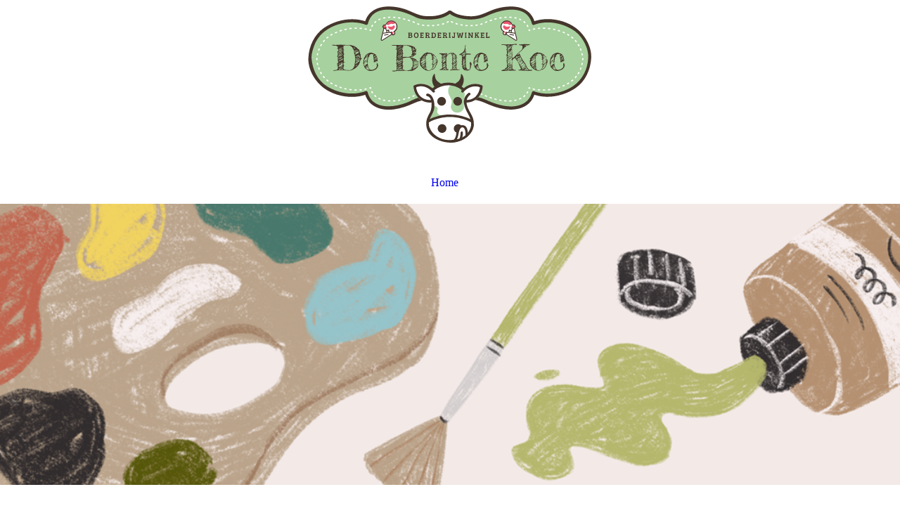

--- FILE ---
content_type: text/html; charset=utf-8
request_url: https://bontekoebest.nl/Agenda/
body_size: 23658
content:
<!DOCTYPE html><html lang="nl"><head><meta http-equiv="Content-Type" content="text/html; charset=UTF-8"><title>Leuke dingen doen</title><meta name="description" content="Hier vind je een overzicht van alle leuke dingen die we organiseren, zien we je snel?!"><meta name="keywords" content="leuke dingen, er op uit, kinderen, in de buurt, boerderij, brabant, best, dagje, weg, gratis, fanfare, muziek, harmonie, kapel, terras, gezellig, "><link href="http://510390483.swh.strato-hosting.eu/Agenda/" rel="canonical"><meta content="Leuke dingen doen" property="og:title"><meta content="website" property="og:type"><meta content="http://510390483.swh.strato-hosting.eu/Agenda/" property="og:url"><meta content="https://bontekoebest.nl/.cm4all/uproc.php/0/icon_HoofdKoe_150.jpg" property="og:image"/><script>
              window.beng = window.beng || {};
              window.beng.env = {
                language: "en",
                country: "US",
                mode: "deploy",
                context: "page",
                pageId: "000005150783",
                pageLanguage: "nl",
                skeletonId: "",
                scope: "1869406",
                isProtected: false,
                navigationText: "Agenda",
                instance: "1",
                common_prefix: "https://strato-editor.com",
                design_common: "https://strato-editor.com/beng/designs/",
                design_template: "sys/cm_dux_088_2",
                path_design: "https://strato-editor.com/beng/designs/data/sys/cm_dux_088_2/",
                path_res: "https://strato-editor.com/res/",
                path_bengres: "https://strato-editor.com/beng/res/",
                masterDomain: "",
                preferredDomain: "",
                preprocessHostingUri: function(uri) {
                  
                    return uri || "";
                  
                },
                hideEmptyAreas: true
              };
            </script><script xmlns="http://www.w3.org/1999/xhtml" src="https://strato-editor.com/cm4all-beng-proxy/beng-proxy.js"></script><link xmlns="http://www.w3.org/1999/xhtml" rel="stylesheet" href="https://strato-editor.com/.cm4all/e/static/3rdparty/font-awesome/css/font-awesome.min.css"></link><link rel="stylesheet" type="text/css" href="https://strato-editor.com/.cm4all/res/static/libcm4all-js-widget/3.89.7/css/widget-runtime.css" />
<link rel="stylesheet" type="text/css" href="https://strato-editor.com/.cm4all/res/static/beng-editor/5.3.138/css/deploy.css" />
<link rel="stylesheet" type="text/css" href="https://strato-editor.com/.cm4all/res/static/libcm4all-js-widget/3.89.7/css/slideshow-common.css" />
<script src="https://strato-editor.com/.cm4all/res/static/jquery-1.7/jquery.js"></script><script src="https://strato-editor.com/.cm4all/res/static/prototype-1.7.3/prototype.js"></script><script src="https://strato-editor.com/.cm4all/res/static/jslib/1.4.1/js/legacy.js"></script><script src="https://strato-editor.com/.cm4all/res/static/libcm4all-js-widget/3.89.7/js/widget-runtime.js"></script>
<script src="https://strato-editor.com/.cm4all/res/static/libcm4all-js-widget/3.89.7/js/slideshow-common.js"></script>
<script src="https://strato-editor.com/.cm4all/res/static/beng-editor/5.3.138/js/deploy.js"></script>
<script type="text/javascript" src="https://strato-editor.com/.cm4all/uro/assets/js/uro-min.js"></script><link href="https://strato-editor.com/.cm4all/designs/static/sys/cm_dux_088_2/1767916889.036036/css/main.css" rel="stylesheet" type="text/css"><meta name="viewport" content="width=device-width, initial-scale=1, user-scalable=yes"><link href="https://strato-editor.com/.cm4all/designs/static/sys/cm_dux_088_2/1767916889.036036/css/responsive.css" rel="stylesheet" type="text/css"><link href="https://strato-editor.com/.cm4all/designs/static/sys/cm_dux_088_2/1767916889.036036/css/cm-templates-global-style.css" rel="stylesheet" type="text/css"><link href="/.cm4all/handler.php/vars.css?v=20250108125911" type="text/css" rel="stylesheet"><style type="text/css">.cm-logo {background-image: url("/.cm4all/uproc.php/0/Boerderijwinkel_DeBonteKoe_RGB_2_1.svg?_=1718da50370");
        background-position: 50% 50%;
background-size: auto 100%;
background-repeat: no-repeat;
      }</style><script type="text/javascript">window.cmLogoWidgetId = "STRATP_cm4all_com_widgets_Logo_26141560";
            window.cmLogoGetCommonWidget = function (){
                return new cm4all.Common.Widget({
            base    : "/Agenda/index.php/",
            session : "",
            frame   : "",
            path    : "STRATP_cm4all_com_widgets_Logo_26141560"
        })
            };
            window.logoConfiguration = {
                "cm-logo-x" : "50%",
        "cm-logo-y" : "50%",
        "cm-logo-v" : "2.0",
        "cm-logo-w" : "auto",
        "cm-logo-h" : "100%",
        "cm-logo-di" : "sys/cm_dux_088_2",
        "cm-logo-u" : "uro-service://",
        "cm-logo-k" : "%7B%22serviceId%22%3A%220%22%2C%22path%22%3A%22%2F%22%2C%22name%22%3A%22Boerderijwinkel_DeBonteKoe_RGB_2_1.svg%22%2C%22type%22%3A%22image%2Fsvg%2Bxml%22%2C%22size%22%3A%22245344%22%2C%22start%22%3A%221718da50370%22%2C%22width%22%3A150%2C%22height%22%3A150%7D",
        "cm-logo-bc" : "",
        "cm-logo-ln" : "/Home/index.php/",
        "cm-logo-ln$" : "home",
        "cm-logo-hi" : false
        ,
        _logoBaseUrl : "uro-service:\/\/",
        _logoPath : "%7B%22serviceId%22%3A%220%22%2C%22path%22%3A%22%2F%22%2C%22name%22%3A%22Boerderijwinkel_DeBonteKoe_RGB_2_1.svg%22%2C%22type%22%3A%22image%2Fsvg%2Bxml%22%2C%22size%22%3A%22245344%22%2C%22start%22%3A%221718da50370%22%2C%22width%22%3A150%2C%22height%22%3A150%7D"
        };
            jQuery(document).ready(function() {
                var href = (beng.env.mode == "deploy" ? "/" : "/Home/index.php/");
                jQuery(".cm-logo").wrap("<a style='text-decoration: none;' href='" + href + "'></a>");
            });
            
          jQuery(document).ready(function() {
            var logoElement = jQuery(".cm-logo");
            logoElement.attr("role", "img");
            logoElement.attr("tabindex", "0");
            logoElement.attr("aria-label", "logo");
          });
        </script><link rel="shortcut icon" type="image/png" href="/.cm4all/sysdb/favicon/icon-32x32_c0608ba.png"/><link rel="shortcut icon" sizes="196x196" href="/.cm4all/sysdb/favicon/icon-196x196_c0608ba.png"/><link rel="apple-touch-icon" sizes="180x180" href="/.cm4all/sysdb/favicon/icon-180x180_c0608ba.png"/><link rel="apple-touch-icon" sizes="120x120" href="/.cm4all/sysdb/favicon/icon-120x120_c0608ba.png"/><link rel="apple-touch-icon" sizes="152x152" href="/.cm4all/sysdb/favicon/icon-152x152_c0608ba.png"/><link rel="apple-touch-icon" sizes="76x76" href="/.cm4all/sysdb/favicon/icon-76x76_c0608ba.png"/><meta name="msapplication-square70x70logo" content="/.cm4all/sysdb/favicon/icon-70x70_c0608ba.png"/><meta name="msapplication-square150x150logo" content="/.cm4all/sysdb/favicon/icon-150x150_c0608ba.png"/><meta name="msapplication-square310x310logo" content="/.cm4all/sysdb/favicon/icon-310x310_c0608ba.png"/><link rel="shortcut icon" type="image/png" href="/.cm4all/sysdb/favicon/icon-48x48_c0608ba.png"/><link rel="shortcut icon" type="image/png" href="/.cm4all/sysdb/favicon/icon-96x96_c0608ba.png"/><style id="cm_table_styles"></style><style id="cm_background_queries"></style><script type="application/x-cm4all-cookie-consent" data-code=""></script></head><body ondrop="return false;" class=" device-desktop cm-deploy cm-deploy-342 cm-deploy-4x"><div class="cm-background" data-cm-qa-bg="image"></div><div class="cm-background-video" data-cm-qa-bg="video"></div><div class="cm-background-effects" data-cm-qa-bg="effect"></div><div class="template_wrapper cm-templates-container"><header class="header_wrapper"><div class="centerer"><div class="cm_can_be_empty cm-logo" id="logo"></div></div><div class="title_wrapper cm_can_be_empty"><div class="title cm_can_be_empty cm-templates-heading__title" id="title" style=""> </div><div class="header_placeholder"> </div><div class="subtitle cm_can_be_empty cm-templates-heading__subtitle" id="subtitle" style=""> </div></div><div class="navigation_wrapper"><div class="line_wrapper_l line"> </div><div class="line_wrapper_r line"> </div><nav class="navigation cm_with_forcesub" id="cm_navigation"><ul id="cm_mainnavigation"><li id="cm_navigation_pid_3908167"><a title="Home" href="/Home/" class="cm_anchor">Home</a></li></ul></nav></div></header><div class="cm-template-keyvisual__media cm_can_be_empty cm-kv-0" id="keyvisual"></div><div class="cm-template-content content_wrapper"><div class="content_color"><main class="cm-template-content__main design_content centerer cm-templates-text" id="content_main" data-cm-hintable="yes"><h1>Onze leuke dingen kalender!</h1><p><br>Wij organiseren regelmatig leuke dingen en activiteiten, hieronder zie je wat er allemaal op het programma staat! Zet het in je agenda en kom lekker aan voor een lekkere kop koffie, thee of iets anders lekkers en maak de leuke dingen ook mee!</p><p> </p><div class="clearFloating" style="clear:both;height: 0px; width: auto;"></div><div id="widgetcontainer_STRATP_com_cm4all_wdn_Separatingline_42227764" class="
				    cm_widget_block
					cm_widget com_cm4all_wdn_Separatingline cm_widget_block_center" style="width:100%; max-width:100%; "><div class="cm_widget_anchor"><a name="STRATP_com_cm4all_wdn_Separatingline_42227764" id="widgetanchor_STRATP_com_cm4all_wdn_Separatingline_42227764"><!--com.cm4all.wdn.Separatingline--></a></div><script type="text/javascript">
window.cm4all.widgets.register( '/Agenda/index.php/', '', '', 'STRATP_com_cm4all_wdn_Separatingline_42227764');
</script>
		<script type="text/javascript">
	(function() {

		var links = ["@\/css\/dashed.min.css?v=2.css","@\/css\/icon.min.css?v=2.css"];
		for( var i=0; i<links.length; i++) {
			if( links[i].indexOf( '@')==0) {
				links[i] = "/.cm4all/widgetres.php/com.cm4all.wdn.Separatingline/" + links[i].substring( 2);
			} else if( links[i].indexOf( '/')!=0) {
				links[i] = window.cm4all.widgets[ 'STRATP_com_cm4all_wdn_Separatingline_42227764'].url( links[i]);
			}
		}
		cm4all.Common.loadCss( links);

		var scripts = [];
		for( var i=0; i<scripts.length; i++) {
			if( scripts[i].indexOf( '@')==0) {
				scripts[i] = "/.cm4all/widgetres.php/com.cm4all.wdn.Separatingline/" + scripts[i].substring( 2);
			} else if( scripts[i].indexOf( '/')!=0) {
				scripts[i] = window.cm4all.widgets[ 'STRATP_com_cm4all_wdn_Separatingline_42227764'].url( scripts[i]);
			}
		}

		var deferred = jQuery.Deferred();
		window.cm4all.widgets[ 'STRATP_com_cm4all_wdn_Separatingline_42227764'].ready = (function() {
			var ready = function ready( handler) {
				deferred.done( handler);
			};
			return deferred.promise( ready);
		})();
		cm4all.Common.requireLibrary( scripts, function() {
			deferred.resolveWith( window.cm4all.widgets[ 'STRATP_com_cm4all_wdn_Separatingline_42227764']);
		});
	})();
</script><script type="text/javascript">
  (function() {
    if (document.querySelector('link[href*="/font-awesome."], link[href*="/e/Bundle/"]')) {
      return;
    }

    var request = new XMLHttpRequest();
    request.open('GET', '//cdn-eu.c4t.cc/font-awesome,version=4?format=json', true);
    request.onload = function() {
      if (request.status >= 200 && request.status < 400) {
        var data = JSON.parse(request.responseText);
        if (data && data.resources && Array.isArray(data.resources.css)) {
          window.Common.loadCss(data.resources.css);
        }
      }
    };
    request.send();
  })();
</script>

<div class="cm-widget_separatingline cm-w_sl-icon cm-w_sl-i25" style="margin: 2% 0% 1% 0%;"><div class="cm-widget_separatingline cm-w_sl-h3 cm-w_sl-s14 cm-w_sl-dashed" style="color: #aad4b3;"></div><i class="fa fa-smile-o" style="color: #aad4b3"></i><div class="cm-widget_separatingline cm-w_sl-h3 cm-w_sl-s14 cm-w_sl-dashed" style="color: #aad4b3;"></div></div>
</div><p><br></p><div class="clearFloating" style="clear:both;height: 0px; width: auto;"></div><div id="widgetcontainer_STRATP_cm4all_com_widgets_EventCalendar_47239454" class="
				    cm_widget_block
					cm_widget cm4all_com_widgets_EventCalendar cm_widget_block_center" style="width:100%; max-width:100%; "><div class="cm_widget_anchor"><a name="STRATP_cm4all_com_widgets_EventCalendar_47239454" id="widgetanchor_STRATP_cm4all_com_widgets_EventCalendar_47239454"><!--cm4all.com.widgets.EventCalendar--></a></div><div><h2 class="cm-h1">Activiteitenagenda</h2><p>Er zijn momenteel geen berichten.</p></div><br /><br /></div><div class="clearFloating" style="clear:both;height: 0px; width: auto;"></div><div id="widgetcontainer_STRATP_com_cm4all_wdn_Separatingline_43597695" class="
				    cm_widget_block
					cm_widget com_cm4all_wdn_Separatingline cm_widget_block_center" style="width:100%; max-width:100%; "><div class="cm_widget_anchor"><a name="STRATP_com_cm4all_wdn_Separatingline_43597695" id="widgetanchor_STRATP_com_cm4all_wdn_Separatingline_43597695"><!--com.cm4all.wdn.Separatingline--></a></div><script type="text/javascript">
window.cm4all.widgets.register( '/Agenda/index.php/', '', '', 'STRATP_com_cm4all_wdn_Separatingline_43597695');
</script>
		<script type="text/javascript">
	(function() {

		var links = ["@\/css\/dashed.min.css?v=2.css"];
		for( var i=0; i<links.length; i++) {
			if( links[i].indexOf( '@')==0) {
				links[i] = "/.cm4all/widgetres.php/com.cm4all.wdn.Separatingline/" + links[i].substring( 2);
			} else if( links[i].indexOf( '/')!=0) {
				links[i] = window.cm4all.widgets[ 'STRATP_com_cm4all_wdn_Separatingline_43597695'].url( links[i]);
			}
		}
		cm4all.Common.loadCss( links);

		var scripts = [];
		for( var i=0; i<scripts.length; i++) {
			if( scripts[i].indexOf( '@')==0) {
				scripts[i] = "/.cm4all/widgetres.php/com.cm4all.wdn.Separatingline/" + scripts[i].substring( 2);
			} else if( scripts[i].indexOf( '/')!=0) {
				scripts[i] = window.cm4all.widgets[ 'STRATP_com_cm4all_wdn_Separatingline_43597695'].url( scripts[i]);
			}
		}

		var deferred = jQuery.Deferred();
		window.cm4all.widgets[ 'STRATP_com_cm4all_wdn_Separatingline_43597695'].ready = (function() {
			var ready = function ready( handler) {
				deferred.done( handler);
			};
			return deferred.promise( ready);
		})();
		cm4all.Common.requireLibrary( scripts, function() {
			deferred.resolveWith( window.cm4all.widgets[ 'STRATP_com_cm4all_wdn_Separatingline_43597695']);
		});
	})();
</script><script type="text/javascript">
  (function() {
    if (document.querySelector('link[href*="/font-awesome."], link[href*="/e/Bundle/"]')) {
      return;
    }

    var request = new XMLHttpRequest();
    request.open('GET', '//cdn-eu.c4t.cc/font-awesome,version=4?format=json', true);
    request.onload = function() {
      if (request.status >= 200 && request.status < 400) {
        var data = JSON.parse(request.responseText);
        if (data && data.resources && Array.isArray(data.resources.css)) {
          window.Common.loadCss(data.resources.css);
        }
      }
    };
    request.send();
  })();
</script>

<div class="cm-widget_separatingline cm-w_sl-h1 cm-w_sl-s9 cm-w_sl-dashed" style="color: #a7d19e;margin: 1% 0% 1% 0%;"></div>
</div><p><br></p><div style="text-align: center;"><br></div><p> </p><div id="cm_bottom_clearer" style="clear: both;" contenteditable="false"></div></main></div><div class="sidebar_color cm_can_be_empty"><div class="cm-template-sidebar__one sidebar_wrapper centerer cm_can_be_empty"><aside class="fullsidebar sidebar cm_can_be_empty" id="widgetbar_page_1" data-cm-hintable="yes"><p><br></p></aside></div><div class="cm-template-sidebar__two sidebar_wrapper centerer cm_can_be_empty"><aside class="fullsidebar sidebar cm_can_be_empty" id="widgetbar_site_2" data-cm-hintable="yes"><div class="cm_column_wrapper"><div class="cm_column" style="width: 50%;"><p><br></p></div><div class="cm_column_gap cm_column_gap_left" style="width: 7.5px;"></div><div class="cm_column_gap cm_column_gap_right" style="width: 7.5px;"></div><div class="cm_column" style="width: 50%;"><p> </p><p><br></p></div></div><p> </p><p> </p><div class="cm_column_wrapper"><div class="cm_column" style="width: 50%;"><p><span style='color: #45362c; font-size: 18px; font-family: "Bree Serif";'>IJsboerderijwinkel de Bonte Koe<br></span><span style='font-family: "Open Sans", sans-serif; font-size: 14px; color: #45362c;'>Kapelweg 11<br>5684 NT Best<br>info@bontekoebest.nl<br></span></p></div><div class="cm_column_gap cm_column_gap_left" style="width: 7.5px;"></div><div class="cm_column_gap cm_column_gap_right" style="width: 7.5px;"></div><div class="cm_column" style="width: 50%;"><p><br></p></div></div><p> </p><p><span style="color: #45362c;">z</span></p><p> </p><p> </p><p> </p></aside></div></div><footer class="footer_wrapper cm_can_be_empty" id="footer" data-cm-hintable="yes"> </footer></div><div class="content_overlay"> </div></div><div class="navigation_sticky"> </div><nav class="navigation_wrapper_mobile cm_with_forcesub " id="mobile_cm_navigation"><ul id="mobile_cm_mainnavigation"><li id="mobile_cm_navigation_pid_3908167"><a title="Home" href="/Home/" class="cm_anchor">Home</a></li></ul></nav><div class="toggle_wrapper--contain"><div class="toggle_navigation"><div class="burgerline1"> </div><div class="burgerline2"> </div><div class="burgerline3"> </div></div></div><script type="text/javascript" src="https://strato-editor.com/.cm4all/designs/static/sys/cm_dux_088_2/1767916889.036036/js/effects.js"></script><script type="text/javascript" src="https://strato-editor.com/.cm4all/designs/static/sys/cm_dux_088_2/1767916889.036036/js/cm_template-focus-point.js"></script><script type="text/javascript" src="https://strato-editor.com/.cm4all/designs/static/sys/cm_dux_088_2/1767916889.036036/js/cm-templates-global-script.js"></script><div class="cm_widget_anchor"><a name="STRATP_cm4all_com_widgets_CookiePolicy_26141561" id="widgetanchor_STRATP_cm4all_com_widgets_CookiePolicy_26141561"><!--cm4all.com.widgets.CookiePolicy--></a></div><script data-tracking="true" data-cookie-settings-enabled="false" src="/.cm4all/widgetres.php/cm4all.com.widgets.CookiePolicy/show.js?v=3.3.38" defer="defer" id="cookieSettingsScript"></script><noscript ><div style="position:absolute;bottom:0;" id="statdiv"><img alt="" height="1" width="1" src="https://strato-editor.com/.cm4all/_pixel.img?site=1916205-7dEdsNF3&amp;page=pid_5150783&amp;path=%2FAgenda%2Findex.php%2F&amp;nt=Agenda"/></div></noscript><script  type="text/javascript">//<![CDATA[
            document.body.insertAdjacentHTML('beforeend', '<div style="position:absolute;bottom:0;" id="statdiv"><img alt="" height="1" width="1" src="https://strato-editor.com/.cm4all/_pixel.img?site=1916205-7dEdsNF3&amp;page=pid_5150783&amp;path=%2FAgenda%2Findex.php%2F&amp;nt=Agenda&amp;domain='+escape(document.location.hostname)+'&amp;ref='+escape(document.referrer)+'"/></div>');
        //]]></script><div style="display: none;" id="keyvisualWidgetVideosContainer"></div><style type="text/css">.cm-kv-0 {
background-color: ;
background-position: 0% 0%;
background-size: 100% auto;
background-repeat: no-repeat;
}
            @media(min-width: 100px), (min-resolution: 72dpi), (-webkit-min-device-pixel-ratio: 1) {.cm-kv-0{background-image:url("/.cm4all/uproc.php/0/producten/.Knutselmiddag%2005-22.png/picture-200?_=18393ec3778");}}@media(min-width: 100px), (min-resolution: 144dpi), (-webkit-min-device-pixel-ratio: 2) {.cm-kv-0{background-image:url("/.cm4all/uproc.php/0/producten/.Knutselmiddag%2005-22.png/picture-400?_=18393ec3778");}}@media(min-width: 200px), (min-resolution: 72dpi), (-webkit-min-device-pixel-ratio: 1) {.cm-kv-0{background-image:url("/.cm4all/uproc.php/0/producten/.Knutselmiddag%2005-22.png/picture-400?_=18393ec3778");}}@media(min-width: 200px), (min-resolution: 144dpi), (-webkit-min-device-pixel-ratio: 2) {.cm-kv-0{background-image:url("/.cm4all/uproc.php/0/producten/.Knutselmiddag%2005-22.png/picture-800?_=18393ec3778");}}@media(min-width: 400px), (min-resolution: 72dpi), (-webkit-min-device-pixel-ratio: 1) {.cm-kv-0{background-image:url("/.cm4all/uproc.php/0/producten/.Knutselmiddag%2005-22.png/picture-800?_=18393ec3778");}}@media(min-width: 400px), (min-resolution: 144dpi), (-webkit-min-device-pixel-ratio: 2) {.cm-kv-0{background-image:url("/.cm4all/uproc.php/0/producten/.Knutselmiddag%2005-22.png/picture-1200?_=18393ec3778");}}@media(min-width: 600px), (min-resolution: 72dpi), (-webkit-min-device-pixel-ratio: 1) {.cm-kv-0{background-image:url("/.cm4all/uproc.php/0/producten/.Knutselmiddag%2005-22.png/picture-1200?_=18393ec3778");}}@media(min-width: 600px), (min-resolution: 144dpi), (-webkit-min-device-pixel-ratio: 2) {.cm-kv-0{background-image:url("/.cm4all/uproc.php/0/producten/.Knutselmiddag%2005-22.png/picture-1600?_=18393ec3778");}}@media(min-width: 800px), (min-resolution: 72dpi), (-webkit-min-device-pixel-ratio: 1) {.cm-kv-0{background-image:url("/.cm4all/uproc.php/0/producten/.Knutselmiddag%2005-22.png/picture-1600?_=18393ec3778");}}@media(min-width: 800px), (min-resolution: 144dpi), (-webkit-min-device-pixel-ratio: 2) {.cm-kv-0{background-image:url("/.cm4all/uproc.php/0/producten/.Knutselmiddag%2005-22.png/picture-2600?_=18393ec3778");}}
</style><style type="text/css">
			#keyvisual {
				overflow: hidden;
			}
			.kv-video-wrapper {
				width: 100%;
				height: 100%;
				position: relative;
			}
			</style><script type="text/javascript">
				jQuery(document).ready(function() {
					function moveTempVideos(slideshow, isEditorMode) {
						var videosContainer = document.getElementById('keyvisualWidgetVideosContainer');
						if (videosContainer) {
							while (videosContainer.firstChild) {
								var div = videosContainer.firstChild;
								var divPosition = div.className.substring('cm-kv-0-tempvideo-'.length);
								if (isEditorMode && parseInt(divPosition) > 1) {
									break;
								}
								videosContainer.removeChild(div);
								if (div.nodeType == Node.ELEMENT_NODE) {
									var pos = '';
									if (slideshow) {
										pos = '-' + divPosition;
									}
									var kv = document.querySelector('.cm-kv-0' + pos);
									if (kv) {
										if (!slideshow) {
											var wrapperDiv = document.createElement("div"); 
											wrapperDiv.setAttribute("class", "kv-video-wrapper");
											kv.insertBefore(wrapperDiv, kv.firstChild);
											kv = wrapperDiv;
										}
										while (div.firstChild) {
											kv.appendChild(div.firstChild);
										}
										if (!slideshow) {
											break;
										}
									}
								}
							}
						}
					}

					function kvClickAction(mode, href) {
						if (mode == 'internal') {
							if (!window.top.syntony || !/_home$/.test(window.top.syntony.bifmState)) {
								window.location.href = href;
							}
						} else if (mode == 'external') {
							var a = document.createElement('a');
							a.href = href;
							a.target = '_blank';
							a.rel = 'noreferrer noopener';
							a.click();
						}
					}

					var keyvisualElement = jQuery("[cm_type=keyvisual]");
					if(keyvisualElement.length == 0){
						keyvisualElement = jQuery("#keyvisual");
					}
					if(keyvisualElement.length == 0){
						keyvisualElement = jQuery("[class~=cm-kv-0]");
					}
				
						keyvisualElement.attr("role", "img");
						keyvisualElement.attr("tabindex", "0");
						keyvisualElement.attr("aria-label", "hoofdafbeelding");
					
					moveTempVideos(false, false);
					var video = document.querySelector('#keyvisual video');
					if (video) {
						video.play();
					}
				
			});
		</script></body></html>


--- FILE ---
content_type: image/svg+xml
request_url: https://bontekoebest.nl/.cm4all/uproc.php/0/Boerderijwinkel_DeBonteKoe_RGB_2_1.svg?_=1718da50370
body_size: 245314
content:
<?xml version="1.0" encoding="utf-8"?>
<!-- Generator: Adobe Illustrator 24.0.2, SVG Export Plug-In . SVG Version: 6.00 Build 0)  -->
<svg version="1.1" id="Laag_1" xmlns="http://www.w3.org/2000/svg" xmlns:xlink="http://www.w3.org/1999/xlink" x="0px" y="0px"
	 viewBox="0 0 362 177.6" style="enable-background:new 0 0 362 177.6;" xml:space="preserve">
<style type="text/css">
	.st0{fill:#B8DDCF;stroke:#45362C;stroke-width:1.6072;stroke-miterlimit:10;}
	.st1{fill:#A7D19E;}
	.st2{fill:#45362C;}
	.st3{fill:#FFFFFF;}
	.st4{fill:#EA5971;}
</style>
<g>
	<path class="st0" d="M5,68.3c0.8,11.5,5.2,24.1,14.8,32.5c15.6,13.6,41.2,16.5,56,9.9c0.4,1.2,1.6,13.6,16.1,18.1
		c17.7,5.6,38.7-4.5,46.1-8.2s30.1-4.9,42.4,4.5h0.4c12.4-9.5,35-8.2,42.4-4.5s28.5,13.8,46.1,8.2c14.4-4.5,15.7-16.9,16.1-18.1
		c14.8,6.6,40.4,3.7,56-9.9c9.7-8.4,14-21,14.8-32.5v-0.6c-0.8-11.5-5.2-24.1-14.8-32.5c-15.7-13.6-41.2-16.5-56-9.9
		c-0.4-1.2-1.6-13.6-16.1-18.1c-17.7-5.5-38.7,4.5-46.1,8.2c-7.4,3.7-30.1,4.9-42.4-4.5h-0.4c-12.4,9.5-35,8.2-42.4,4.5
		S109.5,1.6,91.9,7.2c-14.3,4.5-15.6,16.8-16,18c-14.8-6.6-40.4-3.7-56,9.9c-9.7,8.4-14,21-14.8,32.5L5,68.3z"/>
	<g>
		<path class="st1" d="M258.1,131.3c-15.3,0-30.3-7.5-35.2-10c-3.3-1.6-9.4-2.7-15.9-2.7c-10.4,0-19.8,2.6-25.7,7.1l-0.2,0.2h-1
			l-0.2-0.2c-5.9-4.5-15.3-7.1-25.7-7.1c-6.4,0-12.6,1.1-15.9,2.7c-4.9,2.5-19.9,10-35.2,10c-4.1,0-8-0.6-11.5-1.7
			c-8.9-2.8-14.4-8.8-16.4-17.8c-4.9,2-10.9,3.1-17.5,3.1l0,0c-14.4,0-28.8-5-38.5-13.5C7.5,91.2,4.8,76.3,4.2,68.3v-0.7
			c0.6-8,3.3-22.8,15.1-33.1C29,26.1,43.4,21,57.8,21c6.5,0,12.5,1.1,17.5,3.1c2-9,7.5-15,16.4-17.8c3.5-1.1,7.4-1.7,11.5-1.7
			c15.3,0,30.3,7.5,35.2,10c3.3,1.6,9.4,2.7,15.9,2.7c10.4,0,19.8-2.6,25.7-7.1l0.2-0.2h1l0.2,0.2c5.9,4.5,15.3,7.1,25.7,7.1
			c6.4,0,12.6-1,15.9-2.7c4.9-2.5,19.9-10,35.2-10c4.1,0,8,0.6,11.5,1.7c8.9,2.8,14.4,8.8,16.4,17.8c4.9-2,10.9-3.1,17.5-3.1
			c14.4,0,28.8,5,38.5,13.5c11.8,10.3,14.5,25.1,15.1,33.1v0.7c-0.6,8-3.3,22.8-15.1,33.1c-9.7,8.4-24.1,13.5-38.5,13.5
			c-6.5,0-12.5-1.1-17.5-3.1c-2,9-7.5,15-16.4,17.8C266.2,130.7,262.3,131.3,258.1,131.3z"/>
		<g>
			<path class="st2" d="M258.1,129.2c-9.8-0.2-19.2-2.9-28.2-6.8c-6-2.6-11-4.9-17.7-5.6c-8.6-0.9-17.8,0.3-25.7,3.7
				c-1.4,0.6-2.7,1.3-4.1,2.1c-0.7,0.4-1.4,0.9-2.1,1.4c0.2-0.1,0.4-0.1,0.6,0c-3-2.3-6.6-3.8-10.2-5c-8.3-2.8-17.6-2.8-26.2-1.6
				c-6.7,1-12.7,5-19,7.3c-16.8,6.3-42.9,8.5-48.4-13.5c-0.2-1-1.5-1.8-2.5-1.4c-15.7,6-34.2,2.8-48.3-5.7
				c-12.5-7.6-18.9-21.4-20-35.8C5.9,63.4,7.8,57.6,9.4,53c2.7-7.9,7.9-14.7,14.6-19.6C37.9,23.2,58.7,19.8,74.9,26
				c1,0.4,2.2-0.4,2.5-1.4C83.6-0.6,115,6.1,132.6,14c2.9,1.3,5.6,2.8,8.6,3.8c4.7,1.4,10,1.6,14.9,1.5c8.8-0.1,18.4-2.2,25.4-7.7
				c-0.5,0.6-1,0.6-1.4,0c0.8,0.6,1.6,1.2,2.5,1.8c1.7,1.1,3.5,1.9,5.4,2.6c4.5,1.9,9.4,2.6,14.2,3.1c9.3,0.9,17.6-0.7,25.9-4.6
				c17.6-8.3,49.9-15.4,56.3,10.2c0.2,1,1.5,1.8,2.5,1.4c16.1-6.2,35.4-2.6,49.6,6.5c10.9,7,19.6,22,18.9,35.4
				c-0.7,14.1-7.2,27.3-18.9,35.4c-13.8,9.5-33.9,12.6-49.6,6.5c-1-0.4-2.2,0.4-2.5,1.4C281,123.9,270.5,129,258.1,129.2
				c-2.6,0.1-2.6,4.1,0,4c14.1-0.3,26.3-6.5,29.9-20.9c-0.8,0.5-1.6,0.9-2.5,1.4c17.5,6.7,38.8,2.6,54-7.8
				c12.4-8.5,18.9-23.3,19.7-38c0.7-14.5-8.4-29.7-19.6-38c-14.7-10.8-36.9-14.4-54-7.8c0.8,0.5,1.6,0.9,2.5,1.4
				c-5.6-22.4-30.3-23.3-48.9-17.8c-9.7,2.9-17.9,8.5-28.2,9.4c-6.5,0.5-13-0.3-19.3-2.1c-2.5-0.7-4.9-1.9-7.1-3.2
				c-1.3-0.8-2.2-1.9-3.8-1.9c-1.2,0-1.8,0.5-2.7,1.2c-2.5,1.8-5.4,2.9-8.2,3.9c-6.1,2-12.6,2.4-18.9,2.1c-9.8-0.4-17.9-5.8-27-8.9
				C105.1,0,79.1,0.7,73.4,23.6c0.8-0.5,1.6-0.9,2.5-1.4c-17.5-6.7-38.8-2.6-54,7.8C9.6,38.5,2.9,53.3,2.3,68
				c-0.7,14.5,8.3,29.6,19.6,38c14.7,10.8,36.9,14.4,54,7.8c-0.8-0.5-1.6-0.9-2.5-1.4c4.3,17.2,21.2,22.8,37.4,20.4
				c8.7-1.3,16.9-4.1,24.8-7.8c9.1-4.2,18.3-5.1,28.2-3.5c4.6,0.7,9.1,2.3,13.1,4.6c1.3,0.8,3.5,3,5.3,1.6c7.5-5.8,17.4-7.1,26.7-7
				c8.3,0.1,14.5,3.3,21.9,6.4c8.7,3.7,17.9,6,27.4,6.2C260.7,133.3,260.7,129.3,258.1,129.2z"/>
		</g>
	</g>
</g>
<g>
	<g>
		<path class="st3" d="M80.8,107c-0.3,0-0.6-0.2-0.7-0.5c-0.4,0.1-0.8-0.1-0.9-0.5c-0.2-0.4,0.1-0.8,0.5-1c0.2-0.1,0.5-0.2,0.7-0.3
			c0.2-0.1,0.4-0.1,0.6,0s0.3,0.2,0.4,0.4c0,0.1,0.1,0.3,0.2,0.6l0.1,0.2c0.1,0.4-0.2,0.8-0.6,0.9C80.9,107,80.9,107,80.8,107z"/>
	</g>
	<g>
		<path class="st3" d="M256.4,123c-0.4,0-0.8-0.3-0.8-0.7c0-0.4,0.3-0.8,0.8-0.8s1,0,1.6-0.1c0.4,0,0.8,0.3,0.8,0.7
			c0,0.4-0.3,0.8-0.7,0.8C257.5,122.9,257,123,256.4,123L256.4,123z M105,123L105,123c-0.6,0-1.1,0-1.6-0.1c-0.4,0-0.8-0.4-0.7-0.8
			c0-0.4,0.4-0.7,0.8-0.7c0.5,0,1,0.1,1.6,0.1c0.4,0,0.8,0.4,0.8,0.8C105.8,122.7,105.4,123,105,123z M109.8,122.9
			c-0.4,0-0.8-0.3-0.8-0.7c0-0.4,0.3-0.8,0.7-0.8c0.5,0,1-0.1,1.6-0.1c0.4,0,0.8,0.3,0.9,0.7c0,0.4-0.3,0.8-0.7,0.8
			C110.9,122.9,110.4,122.9,109.8,122.9L109.8,122.9z M251.7,122.9C251.7,122.9,251.6,122.9,251.7,122.9c-0.6,0-1.1-0.1-1.7-0.1
			c-0.4,0-0.8-0.4-0.7-0.8c0-0.4,0.4-0.7,0.9-0.7s1,0.1,1.6,0.1c0.4,0,0.8,0.4,0.7,0.8C252.4,122.6,252.1,122.9,251.7,122.9z
			 M262.7,122.3c-0.4,0-0.7-0.3-0.8-0.6c-0.1-0.4,0.2-0.8,0.6-0.9c0.5-0.1,1-0.2,1.5-0.3c0.4-0.1,0.8,0.2,1,0.6
			c0.1,0.4-0.2,0.8-0.6,0.9c-0.5,0.1-1.1,0.2-1.6,0.3C262.8,122.3,262.8,122.3,262.7,122.3z M98.7,122.3c-0.1,0-0.1,0-0.2,0
			c-0.5-0.1-1.1-0.2-1.6-0.3c-0.4-0.1-0.7-0.5-0.6-0.9s0.5-0.7,1-0.6s1,0.2,1.5,0.3c0.4,0.1,0.7,0.5,0.6,0.9
			C99.4,122,99.1,122.3,98.7,122.3z M116.1,122.2c-0.4,0-0.7-0.3-0.8-0.6c-0.1-0.4,0.2-0.8,0.6-0.9c0.5-0.1,1-0.2,1.5-0.3
			c0.4-0.1,0.8,0.2,0.9,0.6s-0.2,0.8-0.6,0.9C117.2,122,116.6,122.1,116.1,122.2C116.2,122.2,116.1,122.2,116.1,122.2z M245.4,122.2
			h-0.1c-0.5-0.1-1.1-0.2-1.6-0.3c-0.4-0.1-0.7-0.5-0.6-0.9s0.5-0.7,0.9-0.6c0.5,0.1,1,0.2,1.5,0.3c0.4,0.1,0.7,0.5,0.6,0.9
			C246.1,122,245.8,122.2,245.4,122.2z M122.3,120.9c-0.4,0-0.7-0.2-0.8-0.6c-0.1-0.4,0.1-0.8,0.6-0.9s1-0.3,1.5-0.4
			c0.4-0.1,0.9,0.1,1,0.5s-0.1,0.8-0.5,0.9c-0.5,0.1-1,0.3-1.6,0.4C122.4,120.9,122.3,120.9,122.3,120.9z M239.2,120.9
			c-0.1,0-0.1,0-0.2,0c-0.5-0.1-1-0.3-1.6-0.4c-0.4-0.1-0.7-0.5-0.5-0.9c0.1-0.4,0.6-0.6,1-0.5c0.5,0.1,1,0.3,1.5,0.4
			c0.4,0.1,0.7,0.5,0.6,0.9C239.8,120.7,239.5,120.9,239.2,120.9z M268.8,120.5c-0.3,0-0.6-0.2-0.7-0.5c-0.2-0.4,0-0.8,0.4-1
			c0.5-0.2,0.9-0.4,1.4-0.6c0.4-0.2,0.9,0,1.1,0.3c0.2,0.4,0,0.8-0.3,1c-0.5,0.2-1,0.5-1.5,0.7C269,120.5,268.9,120.5,268.8,120.5z
			 M92.7,120.5c-0.1,0-0.2,0-0.3-0.1c-0.5-0.2-1-0.4-1.5-0.7c-0.4-0.2-0.5-0.7-0.3-1c0.2-0.4,0.7-0.5,1.1-0.3s0.9,0.4,1.4,0.6
			c0.4,0.2,0.6,0.6,0.4,1C93.3,120.3,93,120.5,92.7,120.5z M128.4,119.2c-0.3,0-0.6-0.2-0.7-0.5c-0.1-0.4,0.1-0.8,0.5-1
			c0.5-0.2,1-0.3,1.5-0.5c0.4-0.1,0.9,0.1,1,0.5s-0.1,0.8-0.5,1c-0.5,0.2-1,0.3-1.5,0.5C128.5,119.2,128.4,119.2,128.4,119.2z
			 M233.1,119.2c-0.1,0-0.2,0-0.3,0c-0.5-0.2-1-0.3-1.5-0.5c-0.4-0.1-0.6-0.6-0.5-1s0.6-0.6,1-0.5c0.5,0.2,1,0.3,1.5,0.5
			c0.4,0.1,0.6,0.6,0.5,1C233.7,119,233.4,119.2,233.1,119.2z M182.8,117.4c-0.3,0-0.5-0.1-0.7-0.4c-0.2-0.4-0.1-0.8,0.3-1
			c0.5-0.3,0.9-0.5,1.4-0.8c0.4-0.2,0.9,0,1.1,0.3c0.2,0.4,0,0.8-0.3,1c-0.5,0.2-0.9,0.5-1.4,0.7C183,117.3,182.9,117.4,182.8,117.4
			z M274.2,117.4c-0.2,0-0.5-0.1-0.6-0.3c-0.3-0.3-0.2-0.8,0.1-1.1c0.4-0.3,0.8-0.7,1.1-1c0.3-0.3,0.8-0.3,1.1,0
			c0.3,0.3,0.3,0.8,0,1.1c-0.4,0.4-0.8,0.7-1.2,1.1C274.6,117.3,274.4,117.4,274.2,117.4z M178.7,117.4c-0.1,0-0.3,0-0.4-0.1
			c-0.4-0.3-0.9-0.5-1.4-0.7c-0.4-0.2-0.5-0.6-0.3-1s0.7-0.5,1.1-0.3c0.5,0.2,1,0.5,1.4,0.8c0.4,0.2,0.5,0.7,0.3,1
			C179.2,117.2,179,117.4,178.7,117.4z M87.3,117.3c-0.2,0-0.4-0.1-0.5-0.2c-0.4-0.4-0.8-0.7-1.2-1.1c-0.3-0.3-0.3-0.8,0-1.1
			c0.3-0.3,0.8-0.3,1.1,0c0.4,0.3,0.7,0.7,1.1,1c0.3,0.3,0.4,0.7,0.1,1.1C87.7,117.2,87.5,117.3,87.3,117.3z M134.3,117.1
			c-0.3,0-0.6-0.2-0.7-0.5c-0.2-0.4,0-0.8,0.4-1c0.5-0.2,1-0.4,1.5-0.6c0.4-0.2,0.9,0,1,0.4c0.2,0.4,0,0.8-0.4,1
			c-0.5,0.2-1,0.4-1.5,0.6C134.5,117,134.4,117.1,134.3,117.1z M227.1,117c-0.1,0-0.2,0-0.3-0.1c-0.5-0.2-1-0.4-1.5-0.6
			c-0.4-0.2-0.6-0.6-0.4-1c0.2-0.4,0.6-0.6,1-0.4c0.5,0.2,1,0.4,1.5,0.6c0.4,0.2,0.6,0.6,0.4,1C227.7,116.9,227.5,117,227.1,117z
			 M188.5,114.9c-0.3,0-0.6-0.2-0.7-0.5c-0.1-0.4,0.1-0.8,0.5-1c0.5-0.2,1-0.3,1.5-0.5c0.4-0.1,0.9,0.1,1,0.5s-0.1,0.8-0.5,0.9
			c-0.5,0.1-1,0.3-1.5,0.5C188.7,114.9,188.6,114.9,188.5,114.9z M172.9,114.9c-0.1,0-0.2,0-0.3,0c-0.5-0.2-1-0.3-1.5-0.5
			c-0.4-0.1-0.7-0.5-0.5-0.9c0.1-0.4,0.6-0.6,1-0.5c0.5,0.2,1,0.3,1.5,0.5c0.4,0.1,0.6,0.6,0.5,1
			C173.5,114.7,173.2,114.9,172.9,114.9z M140.1,114.6c-0.3,0-0.6-0.2-0.7-0.5c-0.2-0.4,0-0.8,0.4-1c0.5-0.2,1-0.4,1.6-0.6
			c0.4-0.1,0.9,0.1,1,0.5s-0.1,0.8-0.5,1c-0.5,0.2-1,0.3-1.4,0.5C140.4,114.6,140.2,114.6,140.1,114.6z M221.3,114.6
			c-0.1,0-0.2,0-0.3-0.1c-0.4-0.2-0.9-0.4-1.4-0.5c-0.4-0.1-0.6-0.6-0.5-1s0.6-0.6,1-0.5c0.6,0.2,1.1,0.4,1.6,0.6
			c0.4,0.2,0.6,0.6,0.4,1C221.9,114.4,221.6,114.6,221.3,114.6z M194.7,113.3c-0.4,0-0.7-0.3-0.8-0.6c-0.1-0.4,0.2-0.8,0.6-0.9
			c0.5-0.1,1.1-0.2,1.6-0.3c0.4-0.1,0.8,0.2,0.9,0.6c0.1,0.4-0.2,0.8-0.7,0.9s-1,0.2-1.5,0.3H194.7z M166.8,113.3h-0.1
			c-0.5-0.1-1-0.2-1.5-0.3c-0.4-0.1-0.7-0.5-0.7-0.9c0.1-0.4,0.5-0.7,0.9-0.6c0.5,0.1,1.1,0.2,1.6,0.3c0.4,0.1,0.7,0.5,0.6,0.9
			C167.5,113.1,167.1,113.3,166.8,113.3z M146.2,113c-0.4,0-0.7-0.3-0.8-0.6c-0.1-0.4,0.2-0.8,0.6-0.9c0.5-0.1,1-0.2,1.6-0.2
			c0.4-0.1,0.8,0.2,0.9,0.7c0.1,0.4-0.2,0.8-0.7,0.9s-1,0.1-1.5,0.2C146.3,113,146.3,113,146.2,113z M215.2,113h-0.1
			c-0.5-0.1-1-0.2-1.5-0.2c-0.4,0-0.7-0.4-0.7-0.8c0.1-0.4,0.5-0.7,0.9-0.7c0.6,0.1,1.1,0.1,1.6,0.2c0.4,0.1,0.7,0.5,0.6,0.9
			C215.9,112.7,215.6,113,215.2,113z M278.3,112.8c-0.1,0-0.3,0-0.4-0.1c-0.4-0.2-0.5-0.7-0.3-1c0.3-0.4,0.5-0.9,0.7-1.3
			s0.7-0.5,1.1-0.3s0.5,0.6,0.4,1c-0.2,0.4-0.5,0.9-0.8,1.4C278.8,112.6,278.6,112.8,278.3,112.8z M83.1,112.7
			c-0.3,0-0.5-0.1-0.7-0.4c-0.3-0.5-0.6-1-0.8-1.4c-0.2-0.4,0-0.8,0.4-1s0.9,0,1.1,0.3c0.2,0.4,0.4,0.9,0.7,1.3
			c0.2,0.4,0.1,0.8-0.3,1C83.4,112.7,83.3,112.7,83.1,112.7z M201,112.5c-0.4,0-0.8-0.3-0.8-0.7c0-0.4,0.3-0.8,0.7-0.8
			c0.5,0,1.1-0.1,1.6-0.1c0.4-0.1,0.8,0.3,0.8,0.7c0,0.4-0.3,0.8-0.7,0.8C202.1,112.4,201.5,112.5,201,112.5L201,112.5z
			 M160.5,112.5C160.5,112.5,160.4,112.5,160.5,112.5c-0.6,0-1.1-0.1-1.6-0.1c-0.4,0-0.8-0.4-0.7-0.8c0-0.4,0.4-0.8,0.8-0.7
			c0.5,0,1.1,0.1,1.6,0.1c0.4,0,0.8,0.4,0.7,0.8C161.2,112.2,160.9,112.5,160.5,112.5z M152.6,112.4c-0.4,0-0.8-0.3-0.8-0.7
			c0-0.4,0.3-0.8,0.8-0.8s1.1,0,1.6-0.1c0.4,0,0.8,0.3,0.8,0.7c0,0.4-0.3,0.8-0.8,0.8C153.6,112.4,153.1,112.4,152.6,112.4
			L152.6,112.4z M208.9,112.4L208.9,112.4c-0.6,0-1.1,0-1.6-0.1c-0.4,0-0.8-0.4-0.8-0.8s0.4-0.7,0.8-0.7c0.5,0,1.1,0,1.6,0.1
			c0.4,0,0.8,0.4,0.7,0.8C209.7,112.1,209.3,112.4,208.9,112.4z"/>
	</g>
	<g>
		<path class="st3" d="M280.7,107c-0.1,0-0.1,0-0.2,0c-0.4-0.1-0.7-0.5-0.6-0.9l0.1-0.2c0.1-0.3,0.1-0.5,0.2-0.6
			c0.1-0.2,0.2-0.4,0.4-0.4c0.2-0.1,0.4-0.1,0.6,0s0.5,0.2,0.7,0.3c0.4,0.1,0.6,0.6,0.5,1s-0.5,0.6-0.9,0.5
			C281.3,106.8,281,107,280.7,107z"/>
	</g>
	<g>
		<path class="st3" d="M298.8,109.2c-0.4,0-0.8-0.3-0.8-0.8c0-0.4,0.3-0.8,0.8-0.8s1,0,1.6,0c0.4,0,0.8,0.3,0.8,0.7
			c0,0.4-0.3,0.8-0.8,0.8C299.9,109.1,299.4,109.2,298.8,109.2C298.9,109.2,298.9,109.2,298.8,109.2z M294.1,109
			C294,109,294,109,294.1,109c-0.6,0-1.1-0.1-1.7-0.1c-0.4,0-0.8-0.4-0.7-0.8c0-0.4,0.5-0.7,0.9-0.7c0.5,0.1,1,0.1,1.6,0.1
			c0.4,0,0.8,0.4,0.7,0.8C294.8,108.7,294.5,109,294.1,109z M305.2,108.8c-0.4,0-0.7-0.3-0.8-0.7c-0.1-0.4,0.3-0.8,0.7-0.8
			c0.5-0.1,1-0.1,1.6-0.2c0.4-0.1,0.8,0.2,0.9,0.7c0.1,0.4-0.2,0.8-0.7,0.9C306.4,108.7,305.8,108.7,305.2,108.8
			C305.3,108.8,305.2,108.8,305.2,108.8z M287.7,108.2c-0.1,0-0.1,0-0.2,0c-0.5-0.1-1.1-0.2-1.6-0.3c-0.4-0.1-0.7-0.5-0.6-0.9
			s0.5-0.7,0.9-0.6c0.5,0.1,1,0.2,1.5,0.3c0.4,0.1,0.7,0.5,0.6,0.9C288.4,108,288.1,108.2,287.7,108.2z M311.5,107.8
			c-0.4,0-0.7-0.2-0.8-0.6c-0.1-0.4,0.2-0.8,0.6-0.9c0.5-0.1,1-0.2,1.5-0.3c0.4-0.1,0.9,0.2,0.9,0.6c0.1,0.4-0.2,0.8-0.6,0.9
			C312.6,107.6,312,107.7,311.5,107.8C311.6,107.8,311.6,107.8,311.5,107.8z M317.7,106.2c-0.3,0-0.6-0.2-0.7-0.5
			c-0.1-0.4,0.1-0.8,0.5-1c0.5-0.2,1-0.3,1.5-0.5c0.4-0.1,0.9,0.1,1,0.5s-0.1,0.8-0.5,1c-0.5,0.2-1,0.3-1.5,0.5
			C317.8,106.2,317.8,106.2,317.7,106.2z M323.7,104.1c-0.3,0-0.6-0.2-0.7-0.5c-0.2-0.4,0-0.8,0.4-1c0.5-0.2,1-0.4,1.4-0.6
			s0.9,0,1,0.4c0.2,0.4,0,0.8-0.4,1c-0.5,0.2-1,0.4-1.5,0.7C323.9,104.1,323.8,104.1,323.7,104.1z M329.3,101.3
			c-0.3,0-0.5-0.1-0.7-0.4c-0.2-0.4-0.1-0.8,0.3-1c0.5-0.3,0.9-0.5,1.3-0.8c0.4-0.2,0.9-0.1,1.1,0.2c0.2,0.4,0.1,0.8-0.2,1.1
			c-0.5,0.3-0.9,0.6-1.4,0.8C329.6,101.2,329.5,101.3,329.3,101.3z M334.6,97.8c-0.2,0-0.5-0.1-0.6-0.3c-0.3-0.3-0.2-0.8,0.1-1.1
			c0.4-0.3,0.8-0.6,1.2-1c0.3-0.3,0.8-0.3,1.1,0.1c0.3,0.3,0.3,0.8-0.1,1.1c-0.4,0.3-0.8,0.7-1.2,1
			C334.9,97.7,334.8,97.8,334.6,97.8z M339.2,93.4c-0.2,0-0.4-0.1-0.5-0.2c-0.3-0.3-0.4-0.8-0.1-1.1c0.3-0.4,0.7-0.8,1-1.2
			c0.3-0.3,0.8-0.4,1.1-0.1c0.3,0.3,0.4,0.7,0.1,1.1s-0.7,0.8-1,1.2C339.6,93.4,339.4,93.4,339.2,93.4z M342.8,88.4
			c-0.1,0-0.3,0-0.4-0.1c-0.4-0.2-0.5-0.7-0.3-1c0.3-0.4,0.5-0.9,0.8-1.3c0.2-0.4,0.7-0.5,1.1-0.3s0.5,0.7,0.3,1
			c-0.3,0.5-0.5,0.9-0.8,1.4C343.4,88.3,343.1,88.4,342.8,88.4z M345.6,82.9c-0.1,0-0.2,0-0.3-0.1c-0.4-0.2-0.6-0.6-0.4-1
			c0.2-0.5,0.4-0.9,0.5-1.4c0.1-0.4,0.6-0.6,1-0.5s0.6,0.6,0.5,1c-0.2,0.5-0.4,1-0.6,1.5C346.2,82.7,345.9,82.9,345.6,82.9z
			 M347.5,77c-0.1,0-0.1,0-0.2,0c-0.4-0.1-0.7-0.5-0.6-0.9c0.1-0.5,0.2-1,0.3-1.5c0.1-0.4,0.5-0.7,0.9-0.6s0.7,0.5,0.6,0.9
			c-0.1,0.5-0.2,1-0.3,1.5C348.2,76.7,347.8,77,347.5,77z M348.5,70.9C348.5,70.9,348.4,70.9,348.5,70.9c-0.5,0-0.8-0.4-0.8-0.8
			l0.1-1v-0.4c0-0.4,0.3-0.8,0.7-0.8c0.4,0,0.8,0.3,0.9,0.7v0.5l-0.1,1.2C349.2,70.6,348.9,70.9,348.5,70.9z M347.9,64.8
			c-0.4,0-0.7-0.3-0.8-0.6c-0.1-0.5-0.2-1-0.3-1.5c-0.1-0.4,0.2-0.8,0.6-0.9c0.4-0.1,0.8,0.2,0.9,0.6c0.1,0.5,0.2,1,0.3,1.5
			c0.1,0.4-0.2,0.8-0.6,0.9H347.9z M346.2,58.8c-0.3,0-0.6-0.2-0.7-0.5c-0.2-0.5-0.3-1-0.5-1.4s0-0.8,0.4-1s0.9,0,1,0.4
			c0.2,0.5,0.4,1,0.6,1.5c0.1,0.4-0.1,0.8-0.5,1C346.4,58.8,346.3,58.8,346.2,58.8z M343.7,53.2c-0.3,0-0.6-0.1-0.7-0.4
			c-0.2-0.4-0.5-0.9-0.8-1.3c-0.2-0.4-0.1-0.8,0.3-1s0.9-0.1,1.1,0.3c0.3,0.5,0.5,0.9,0.8,1.4c0.2,0.4,0.1,0.8-0.3,1
			C343.9,53.1,343.8,53.2,343.7,53.2z M340.2,48c-0.2,0-0.5-0.1-0.6-0.3c-0.3-0.4-0.6-0.8-1-1.2c-0.3-0.3-0.2-0.8,0.1-1.1
			c0.3-0.3,0.8-0.2,1.1,0.1c0.4,0.4,0.7,0.8,1,1.2c0.3,0.3,0.2,0.8-0.1,1.1C340.6,47.9,340.4,48,340.2,48z M335.9,43.5
			c-0.2,0-0.4-0.1-0.5-0.2c-0.4-0.3-0.8-0.7-1.2-1c-0.3-0.3-0.4-0.7-0.1-1.1c0.3-0.3,0.8-0.4,1.1-0.1c0.4,0.3,0.8,0.7,1.2,1
			c0.3,0.3,0.4,0.8,0.1,1.1C336.3,43.4,336.1,43.5,335.9,43.5z M330.8,39.8c-0.1,0-0.3,0-0.4-0.1c-0.4-0.3-0.9-0.5-1.3-0.8
			c-0.4-0.2-0.5-0.7-0.3-1c0.2-0.4,0.7-0.5,1.1-0.3c0.5,0.3,0.9,0.5,1.4,0.8c0.4,0.2,0.5,0.7,0.2,1
			C331.3,39.6,331.1,39.8,330.8,39.8z M325.2,36.8c-0.1,0-0.2,0-0.3-0.1c-0.5-0.2-0.9-0.4-1.4-0.6c-0.4-0.2-0.6-0.6-0.4-1
			s0.6-0.6,1-0.4c0.5,0.2,1,0.4,1.5,0.7c0.4,0.2,0.6,0.6,0.4,1C325.8,36.6,325.5,36.8,325.2,36.8z M319.3,34.5c-0.1,0-0.2,0-0.3,0
			c-0.5-0.2-1-0.3-1.5-0.5c-0.4-0.1-0.6-0.6-0.5-1s0.6-0.6,1-0.5c0.5,0.2,1,0.3,1.5,0.5c0.4,0.1,0.6,0.6,0.5,1
			C319.9,34.3,319.6,34.5,319.3,34.5z M313.2,32.7c-0.1,0-0.1,0-0.2,0c-0.5-0.1-1-0.2-1.5-0.3c-0.4-0.1-0.7-0.5-0.6-0.9
			s0.5-0.7,0.9-0.6c0.5,0.1,1.1,0.2,1.6,0.3c0.4,0.1,0.7,0.5,0.6,0.9C313.9,32.5,313.5,32.7,313.2,32.7z M286.3,32.3
			c-0.4,0-0.7-0.2-0.8-0.6c-0.1-0.4,0.2-0.8,0.6-0.9c0.5-0.1,1.1-0.2,1.6-0.3c0.4-0.1,0.8,0.2,0.9,0.6s-0.2,0.8-0.6,0.9
			c-0.5,0.1-1,0.2-1.5,0.3C286.4,32.3,286.3,32.3,286.3,32.3z M306.9,31.6h-0.1c-0.5-0.1-1-0.1-1.6-0.2c-0.4,0-0.7-0.4-0.7-0.8
			s0.4-0.7,0.9-0.7c0.5,0.1,1.1,0.1,1.6,0.2c0.4,0.1,0.7,0.4,0.7,0.9C307.6,31.3,307.3,31.6,306.9,31.6z M292.6,31.3
			c-0.4,0-0.7-0.3-0.8-0.7c0-0.4,0.3-0.8,0.7-0.8c0.5,0,1.1-0.1,1.6-0.1c0.4,0,0.8,0.3,0.8,0.7c0,0.4-0.3,0.8-0.7,0.8
			C293.7,31.2,293.2,31.2,292.6,31.3L292.6,31.3z M300.5,31.1L300.5,31.1c-0.6,0-1.1,0-1.6,0c-0.4,0-0.8-0.4-0.8-0.8
			s0.4-0.8,0.8-0.8l0,0c0.5,0,1.1,0,1.6,0c0.4,0,0.8,0.4,0.8,0.8S301,31.1,300.5,31.1z"/>
	</g>
	<g>
		<path class="st3" d="M280.9,33.9c-0.1,0-0.2,0-0.3-0.1c-0.2-0.1-0.3-0.2-0.4-0.4c0-0.1-0.1-0.3-0.2-0.6l-0.1-0.2
			c-0.1-0.4,0.2-0.8,0.6-0.9s0.8,0.1,0.9,0.5c0.4-0.1,0.8,0.1,0.9,0.5c0.2,0.4-0.1,0.8-0.5,1c-0.2,0.1-0.5,0.2-0.7,0.3
			C281.1,33.9,281,33.9,280.9,33.9z"/>
	</g>
	<g>
		<path class="st3" d="M279.1,28.8c-0.3,0-0.6-0.2-0.7-0.4c-0.2-0.4-0.5-0.8-0.7-1.3c-0.2-0.4-0.1-0.8,0.3-1s0.9-0.1,1.1,0.3
			c0.3,0.5,0.6,0.9,0.8,1.4c0.2,0.4,0,0.8-0.4,1C279.4,28.8,279.3,28.8,279.1,28.8z M82.4,28.8c-0.1,0-0.2,0-0.3-0.1
			c-0.4-0.2-0.5-0.6-0.4-1c0.2-0.5,0.5-0.9,0.8-1.4c0.2-0.4,0.7-0.5,1.1-0.3s0.5,0.7,0.3,1c-0.3,0.4-0.5,0.9-0.7,1.3
			C83,28.6,82.7,28.8,82.4,28.8z M207.4,27.8c-0.4,0-0.8-0.3-0.8-0.7c0-0.4,0.3-0.8,0.8-0.8s1,0,1.6,0c0.4,0,0.8,0.3,0.8,0.7
			c0,0.4-0.3,0.8-0.7,0.8C208.5,27.8,208,27.8,207.4,27.8L207.4,27.8z M154.2,27.8L154.2,27.8c-0.6,0-1.1,0-1.6-0.1
			c-0.4,0-0.8-0.4-0.7-0.8c0-0.4,0.4-0.8,0.8-0.7c0.5,0,1,0,1.6,0c0.4,0,0.8,0.4,0.8,0.8C155,27.5,154.7,27.8,154.2,27.8z
			 M202.6,27.8L202.6,27.8c-0.6,0-1.1-0.1-1.6-0.1c-0.4,0-0.8-0.4-0.7-0.8c0-0.4,0.4-0.7,0.8-0.7c0.5,0,1,0.1,1.6,0.1
			c0.4,0,0.8,0.4,0.7,0.8C203.4,27.5,203.1,27.8,202.6,27.8z M159,27.8c-0.4,0-0.8-0.3-0.8-0.7c0-0.4,0.3-0.8,0.7-0.8
			c0.5,0,1-0.1,1.6-0.1c0.4-0.1,0.8,0.3,0.8,0.7c0,0.4-0.3,0.8-0.7,0.8C160.1,27.7,159.6,27.7,159,27.8L159,27.8z M147.9,27.4
			C147.9,27.4,147.8,27.4,147.9,27.4c-0.7-0.1-1.2-0.2-1.7-0.2c-0.4-0.1-0.7-0.5-0.6-0.9c0.1-0.4,0.5-0.7,0.9-0.6
			c0.5,0.1,1,0.2,1.5,0.2c0.4,0.1,0.7,0.4,0.7,0.9C148.6,27.1,148.3,27.4,147.9,27.4z M213.7,27.4c-0.4,0-0.7-0.3-0.8-0.7
			c-0.1-0.4,0.2-0.8,0.7-0.9s1-0.1,1.5-0.2c0.4-0.1,0.8,0.2,0.9,0.6c0.1,0.4-0.2,0.8-0.7,0.9s-1,0.2-1.6,0.2
			C213.8,27.4,213.7,27.4,213.7,27.4z M196.3,27.1h-0.1c-0.5-0.1-1.1-0.2-1.6-0.3c-0.4-0.1-0.7-0.5-0.6-0.9c0.1-0.4,0.5-0.7,0.9-0.6
			c0.5,0.1,1,0.2,1.5,0.3c0.4,0.1,0.7,0.5,0.7,0.9C197,26.9,196.7,27.1,196.3,27.1z M165.3,27.1c-0.4,0-0.7-0.3-0.8-0.6
			c-0.1-0.4,0.2-0.8,0.6-0.9c0.5-0.1,1-0.2,1.5-0.3c0.4-0.1,0.8,0.2,0.9,0.6c0.1,0.4-0.2,0.8-0.6,0.9
			C166.4,26.9,165.8,27,165.3,27.1C165.4,27.1,165.3,27.1,165.3,27.1z M141.7,26.1c-0.1,0-0.2,0-0.2,0c-0.6-0.2-1.1-0.4-1.6-0.6
			c-0.4-0.2-0.6-0.6-0.4-1c0.2-0.4,0.6-0.6,1-0.4s0.9,0.4,1.4,0.5c0.4,0.1,0.6,0.6,0.5,1C142.3,25.9,142,26.1,141.7,26.1z
			 M219.9,26.1c-0.3,0-0.6-0.2-0.7-0.5c-0.1-0.4,0.1-0.8,0.5-1c0.5-0.2,1-0.3,1.4-0.5s0.9,0,1,0.4c0.2,0.4,0,0.8-0.4,1
			c-0.5,0.2-1,0.4-1.6,0.6C220.1,26.1,220,26.1,219.9,26.1z M190.1,25.8c-0.1,0-0.1,0-0.2,0c-0.5-0.1-1-0.3-1.5-0.5
			c-0.4-0.1-0.6-0.6-0.5-1s0.6-0.6,1-0.5c0.5,0.2,1,0.3,1.5,0.5c0.4,0.1,0.7,0.5,0.5,0.9C190.8,25.6,190.5,25.8,190.1,25.8z
			 M171.5,25.8c-0.3,0-0.7-0.2-0.8-0.5c-0.1-0.4,0.1-0.8,0.5-0.9c0.5-0.1,1-0.3,1.5-0.5c0.4-0.1,0.9,0.1,1,0.5s-0.1,0.8-0.5,1
			c-0.5,0.2-1,0.3-1.5,0.5C171.6,25.8,171.6,25.8,171.5,25.8z M275.5,23.9c-0.2,0-0.4-0.1-0.6-0.2c-0.4-0.3-0.7-0.7-1.1-1
			c-0.3-0.3-0.4-0.8-0.1-1.1c0.3-0.3,0.8-0.4,1.1-0.1c0.4,0.4,0.8,0.7,1.2,1.1c0.3,0.3,0.3,0.8,0,1.1
			C275.9,23.8,275.7,23.9,275.5,23.9z M86.2,23.8c-0.2,0-0.4-0.1-0.6-0.2c-0.3-0.3-0.3-0.8,0-1.1c0.4-0.4,0.8-0.7,1.2-1.1
			c0.3-0.3,0.8-0.2,1.1,0.1c0.3,0.3,0.2,0.8-0.1,1.1c-0.4,0.3-0.8,0.7-1.1,1C86.6,23.8,86.4,23.8,86.2,23.8z M135.9,23.7
			c-0.1,0-0.2,0-0.3-0.1c-0.5-0.2-1-0.4-1.5-0.6c-0.4-0.2-0.6-0.6-0.4-1c0.2-0.4,0.6-0.6,1-0.4c0.5,0.2,1,0.4,1.5,0.6
			c0.4,0.2,0.6,0.6,0.4,1C136.5,23.6,136.2,23.7,135.9,23.7z M225.8,23.7c-0.3,0-0.6-0.2-0.7-0.5c-0.2-0.4,0-0.8,0.4-1
			c0.5-0.2,1-0.4,1.5-0.6c0.4-0.2,0.9,0,1,0.4c0.2,0.4,0,0.8-0.4,1c-0.5,0.2-1,0.4-1.5,0.6C226,23.7,225.9,23.7,225.8,23.7z
			 M184.2,23.6c-0.1,0-0.2,0-0.4-0.1c-0.5-0.2-1-0.5-1.4-0.8c-0.4-0.2-0.5-0.7-0.3-1c0.2-0.4,0.7-0.5,1.1-0.3
			c0.4,0.2,0.9,0.5,1.3,0.7c0.4,0.2,0.5,0.6,0.4,1C184.8,23.4,184.5,23.6,184.2,23.6z M177.4,23.5c-0.3,0-0.6-0.2-0.7-0.4
			c-0.2-0.4,0-0.8,0.3-1c0.5-0.2,0.9-0.5,1.4-0.7c0.4-0.2,0.9-0.1,1.1,0.3c0.2,0.4,0.1,0.8-0.3,1c-0.5,0.3-0.9,0.5-1.4,0.8
			C177.6,23.5,177.5,23.5,177.4,23.5z M129.9,21.5c-0.1,0-0.2,0-0.3,0c-0.5-0.2-1-0.3-1.5-0.5c-0.4-0.1-0.6-0.6-0.5-1s0.6-0.6,1-0.5
			c0.5,0.2,1,0.3,1.5,0.5c0.4,0.1,0.6,0.6,0.5,1C130.6,21.3,130.3,21.5,129.9,21.5z M231.7,21.5c-0.3,0-0.6-0.2-0.7-0.5
			c-0.1-0.4,0.1-0.8,0.5-1c0.5-0.2,1-0.3,1.5-0.5c0.4-0.1,0.9,0.1,1,0.5s-0.1,0.8-0.5,1c-0.5,0.2-1,0.3-1.5,0.5
			C231.8,21.5,231.8,21.5,231.7,21.5z M270.3,20.3c-0.1,0-0.2,0-0.4-0.1c-0.4-0.2-0.9-0.4-1.4-0.6c-0.4-0.2-0.6-0.6-0.4-1
			s0.6-0.6,1-0.4c0.5,0.2,1,0.4,1.5,0.7c0.4,0.2,0.5,0.7,0.3,1C270.9,20.2,270.6,20.3,270.3,20.3z M91.3,20.3
			c-0.3,0-0.6-0.2-0.7-0.4c-0.2-0.4,0-0.8,0.3-1c0.5-0.2,1-0.5,1.5-0.7c0.4-0.2,0.9,0,1,0.4c0.2,0.4,0,0.8-0.4,1
			c-0.5,0.2-0.9,0.4-1.4,0.6C91.6,20.3,91.4,20.3,91.3,20.3z M123.9,19.7c-0.1,0-0.1,0-0.2,0c-0.5-0.1-1-0.3-1.5-0.4
			c-0.4-0.1-0.7-0.5-0.6-0.9s0.5-0.7,1-0.5c0.5,0.1,1,0.3,1.5,0.4c0.4,0.1,0.7,0.5,0.5,0.9C124.6,19.4,124.2,19.7,123.9,19.7z
			 M237.7,19.6c-0.3,0-0.7-0.2-0.8-0.6s0.1-0.8,0.5-0.9c0.5-0.1,1-0.3,1.6-0.4c0.4-0.1,0.8,0.1,1,0.5c0.1,0.4-0.1,0.8-0.6,0.9
			s-1,0.3-1.5,0.4C237.9,19.6,237.8,19.6,237.7,19.6z M117.7,18.2c-0.1,0-0.1,0-0.2,0c-0.5-0.1-1-0.2-1.5-0.3
			c-0.4-0.1-0.7-0.5-0.6-0.9s0.5-0.7,0.9-0.6c0.5,0.1,1.1,0.2,1.6,0.3c0.4,0.1,0.7,0.5,0.6,0.9S118.1,18.2,117.7,18.2z M264.4,18.2
			c-0.1,0-0.1,0-0.2,0c-0.5-0.1-1-0.2-1.5-0.3c-0.4-0.1-0.7-0.5-0.6-0.9s0.5-0.7,0.9-0.6c0.5,0.1,1.1,0.2,1.6,0.3
			c0.4,0.1,0.7,0.5,0.6,0.9C265,18,264.7,18.2,264.4,18.2z M243.9,18.2c-0.4,0-0.7-0.3-0.8-0.6c-0.1-0.4,0.2-0.8,0.6-0.9
			c0.5-0.1,1.1-0.2,1.6-0.3c0.4-0.1,0.8,0.2,0.9,0.6c0.1,0.4-0.2,0.8-0.6,0.9c-0.5,0.1-1,0.2-1.5,0.3
			C244,18.2,243.9,18.2,243.9,18.2z M97.3,18.2c-0.4,0-0.7-0.2-0.8-0.6c-0.1-0.4,0.2-0.8,0.6-0.9c0.5-0.1,1.1-0.2,1.6-0.3
			c0.4-0.1,0.8,0.2,0.9,0.6s-0.2,0.8-0.6,0.9c-0.5,0.1-1,0.2-1.5,0.3C97.4,18.2,97.3,18.2,97.3,18.2z M111.4,17.4L111.4,17.4
			c-0.6,0-1.1-0.1-1.6-0.1c-0.4,0-0.8-0.4-0.7-0.8c0-0.4,0.4-0.7,0.8-0.7c0.5,0,1.1,0.1,1.6,0.1c0.4,0,0.8,0.4,0.7,0.8
			C112.2,17.1,111.8,17.4,111.4,17.4z M250.2,17.4c-0.4,0-0.7-0.3-0.8-0.7c0-0.4,0.3-0.8,0.7-0.8c0.5,0,1.1-0.1,1.6-0.1
			c0.4,0,0.8,0.3,0.8,0.7s-0.3,0.8-0.7,0.8C251.3,17.3,250.8,17.3,250.2,17.4L250.2,17.4z M258.1,17.3L258.1,17.3
			c-0.6,0-1.1-0.1-1.6-0.1c-0.4,0-0.8-0.4-0.8-0.8s0.4-0.7,0.8-0.7c0.5,0,1.1,0,1.6,0.1c0.4,0,0.8,0.4,0.7,0.8
			C258.9,17,258.5,17.3,258.1,17.3z M103.5,17.3c-0.4,0-0.8-0.3-0.8-0.7c0-0.4,0.3-0.8,0.7-0.8c0.5,0,1.1-0.1,1.6-0.1
			c0.4,0,0.8,0.3,0.8,0.7s-0.3,0.8-0.8,0.8C104.6,17.2,104.1,17.2,103.5,17.3C103.6,17.3,103.5,17.3,103.5,17.3z"/>
	</g>
	<g>
		<path class="st3" d="M80.7,33.9c-0.1,0-0.2,0-0.3-0.1c-0.2-0.1-0.5-0.2-0.7-0.3c-0.4-0.1-0.6-0.6-0.5-1s0.5-0.6,0.9-0.5
			c0.1-0.3,0.5-0.6,0.9-0.5s0.7,0.5,0.6,0.9l-0.1,0.2c-0.1,0.3-0.1,0.5-0.2,0.6c-0.1,0.2-0.2,0.4-0.4,0.4
			C80.9,33.9,80.8,33.9,80.7,33.9z"/>
	</g>
	<g>
		<path class="st3" d="M62.6,109.2L62.6,109.2c-0.5,0-1.1,0-1.6,0c-0.4,0-0.8-0.4-0.8-0.8s0.4-0.7,0.8-0.7c0.5,0,1.1,0,1.6,0
			c0.4,0,0.8,0.4,0.8,0.8C63.4,108.8,63,109.2,62.6,109.2z M67.4,109c-0.4,0-0.8-0.3-0.8-0.7c0-0.4,0.3-0.8,0.7-0.8
			c0.5,0,1.1-0.1,1.6-0.1c0.4,0,0.8,0.3,0.9,0.7c0,0.4-0.3,0.8-0.7,0.8C68.5,109,68,109,67.4,109L67.4,109z M56.2,108.8L56.2,108.8
			c-0.6-0.1-1.2-0.1-1.7-0.2c-0.4-0.1-0.7-0.4-0.7-0.9c0.1-0.4,0.5-0.7,0.9-0.6c0.5,0.1,1,0.1,1.6,0.2c0.4,0,0.7,0.4,0.7,0.8
			C57,108.5,56.6,108.8,56.2,108.8z M73.7,108.2c-0.4,0-0.7-0.3-0.8-0.6c-0.1-0.4,0.2-0.8,0.6-0.9c0.5-0.1,1-0.2,1.5-0.3
			c0.4-0.1,0.8,0.2,0.9,0.6s-0.2,0.8-0.6,0.9C74.8,108,74.3,108.1,73.7,108.2C73.8,108.2,73.7,108.2,73.7,108.2z M49.9,107.8
			c-0.1,0-0.1,0-0.2,0c-0.5-0.1-1.1-0.2-1.6-0.3c-0.4-0.1-0.7-0.5-0.6-0.9c0.1-0.4,0.5-0.7,0.9-0.6c0.5,0.1,1,0.2,1.5,0.3
			c0.4,0.1,0.7,0.5,0.6,0.9C50.6,107.5,50.3,107.8,49.9,107.8z M43.7,106.2c-0.1,0-0.2,0-0.2,0c-0.5-0.2-1-0.3-1.5-0.5
			c-0.4-0.1-0.6-0.6-0.5-1s0.6-0.6,1-0.5c0.5,0.2,1,0.3,1.5,0.5c0.4,0.1,0.6,0.6,0.5,1C44.4,106,44.1,106.2,43.7,106.2z M37.8,104
			c-0.1,0-0.2,0-0.3-0.1c-0.5-0.2-1-0.4-1.5-0.7c-0.4-0.2-0.6-0.6-0.4-1c0.2-0.4,0.7-0.5,1-0.4c0.5,0.2,0.9,0.4,1.4,0.6
			c0.4,0.2,0.6,0.6,0.4,1C38.4,103.9,38.1,104,37.8,104z M32.1,101.2c-0.1,0-0.3,0-0.4-0.1c-0.5-0.3-0.9-0.5-1.4-0.8
			c-0.4-0.2-0.5-0.7-0.2-1.1c0.2-0.4,0.7-0.5,1.1-0.2s0.9,0.5,1.3,0.8c0.4,0.2,0.5,0.7,0.3,1C32.6,101.1,32.4,101.2,32.1,101.2z
			 M26.9,97.7c-0.2,0-0.4-0.1-0.5-0.2c-0.4-0.3-0.8-0.7-1.2-1c-0.3-0.3-0.4-0.8-0.1-1.1c0.3-0.3,0.8-0.3,1.1-0.1
			c0.4,0.3,0.8,0.7,1.2,1c0.3,0.3,0.4,0.7,0.1,1.1C27.3,97.6,27.1,97.7,26.9,97.7z M22.3,93.4c-0.2,0-0.4-0.1-0.6-0.3
			c-0.4-0.4-0.7-0.8-1-1.2c-0.3-0.3-0.2-0.8,0.1-1.1c0.3-0.3,0.8-0.2,1.1,0.1c0.3,0.4,0.6,0.8,1,1.2c0.3,0.3,0.2,0.8-0.1,1.1
			C22.7,93.3,22.5,93.4,22.3,93.4z M18.6,88.4c-0.3,0-0.5-0.1-0.7-0.4c-0.3-0.5-0.5-0.9-0.8-1.4c-0.2-0.4-0.1-0.8,0.3-1
			s0.9-0.1,1.1,0.3s0.5,0.9,0.8,1.3c0.2,0.4,0.1,0.8-0.3,1C18.9,88.3,18.8,88.4,18.6,88.4z M15.9,82.8c-0.3,0-0.6-0.2-0.7-0.5
			c-0.2-0.5-0.4-1-0.6-1.5c-0.1-0.4,0.1-0.8,0.5-1c0.4-0.1,0.9,0.1,1,0.5c0.2,0.5,0.3,0.9,0.5,1.4c0.2,0.4,0,0.8-0.4,1
			C16,82.8,16,82.8,15.9,82.8z M14,76.9c-0.4,0-0.7-0.2-0.8-0.6c-0.1-0.5-0.2-1-0.3-1.5c-0.1-0.4,0.2-0.8,0.6-0.9
			c0.4-0.1,0.8,0.2,0.9,0.6c0.1,0.5,0.2,1,0.3,1.5C14.8,76.4,14.5,76.8,14,76.9C14.1,76.9,14.1,76.9,14,76.9z M13,70.8
			c-0.4,0-0.7-0.3-0.8-0.7v-0.5l0.1-1.2c0-0.4,0.4-0.7,0.9-0.7c0.4,0,0.8,0.4,0.7,0.8l-0.1,1v0.4C13.8,70.4,13.5,70.8,13,70.8
			C13.1,70.8,13,70.8,13,70.8z M13.7,64.7c0,0-0.1,0-0.2,0c-0.4-0.1-0.7-0.5-0.6-0.9c0.1-0.5,0.2-1,0.3-1.5c0.1-0.4,0.5-0.7,0.9-0.6
			c0.4,0.1,0.7,0.5,0.6,0.9c-0.1,0.5-0.2,1-0.3,1.5C14.4,64.5,14.1,64.7,13.7,64.7z M15.4,58.8c-0.1,0-0.2,0-0.3,0
			c-0.4-0.1-0.6-0.6-0.5-1c0.2-0.5,0.4-1,0.6-1.5c0.2-0.4,0.6-0.6,1-0.4c0.4,0.2,0.6,0.6,0.4,1c-0.2,0.5-0.4,0.9-0.5,1.4
			C16,58.6,15.7,58.8,15.4,58.8z M17.9,53.1c-0.1,0-0.3,0-0.4-0.1c-0.4-0.2-0.5-0.7-0.3-1c0.3-0.5,0.5-0.9,0.8-1.4
			c0.2-0.4,0.7-0.5,1.1-0.3s0.5,0.7,0.3,1c-0.3,0.4-0.5,0.9-0.8,1.3C18.5,53,18.2,53.1,17.9,53.1z M21.4,47.9
			c-0.2,0-0.3-0.1-0.5-0.2c-0.3-0.3-0.4-0.7-0.1-1.1c0.3-0.4,0.7-0.8,1-1.2c0.3-0.3,0.8-0.4,1.1-0.1c0.3,0.3,0.4,0.8,0.1,1.1
			c-0.3,0.4-0.7,0.8-1,1.2C21.8,47.8,21.6,47.9,21.4,47.9z M25.7,43.4c-0.2,0-0.4-0.1-0.6-0.3c-0.3-0.3-0.3-0.8,0.1-1.1
			s0.8-0.7,1.2-1c0.3-0.3,0.8-0.2,1.1,0.1c0.3,0.3,0.2,0.8-0.1,1.1c-0.4,0.3-0.8,0.6-1.2,1C26.1,43.4,25.9,43.4,25.7,43.4z
			 M30.8,39.7c-0.3,0-0.5-0.1-0.7-0.3c-0.2-0.4-0.1-0.8,0.2-1.1c0.5-0.3,0.9-0.6,1.4-0.8c0.4-0.2,0.9-0.1,1.1,0.3
			c0.2,0.4,0.1,0.8-0.3,1c-0.4,0.3-0.9,0.5-1.3,0.8C31.1,39.7,31,39.7,30.8,39.7z M36.4,36.8c-0.3,0-0.6-0.2-0.7-0.4
			c-0.2-0.4,0-0.8,0.4-1c0.5-0.2,1-0.4,1.5-0.6c0.4-0.2,0.9,0,1,0.4c0.2,0.4,0,0.8-0.4,1c-0.5,0.2-1,0.4-1.4,0.6
			C36.6,36.7,36.5,36.8,36.4,36.8z M42.3,34.4c-0.3,0-0.6-0.2-0.7-0.5c-0.1-0.4,0.1-0.8,0.5-1c0.5-0.2,1-0.3,1.5-0.5
			c0.4-0.1,0.9,0.1,1,0.5s-0.1,0.8-0.5,1c-0.5,0.2-1,0.3-1.5,0.5C42.5,34.4,42.4,34.4,42.3,34.4z M48.5,32.7c-0.4,0-0.7-0.2-0.8-0.6
			c-0.1-0.4,0.2-0.8,0.6-0.9c0.5-0.1,1.1-0.2,1.6-0.3c0.4-0.1,0.8,0.2,0.9,0.6c0.1,0.4-0.2,0.8-0.6,0.9c-0.5,0.1-1,0.2-1.5,0.3
			C48.6,32.7,48.5,32.7,48.5,32.7z M75.3,32.3c-0.1,0-0.1,0-0.2,0c-0.5-0.1-1-0.2-1.5-0.3c-0.4-0.1-0.7-0.5-0.6-0.9s0.5-0.7,0.9-0.6
			c0.5,0.1,1.1,0.2,1.6,0.3c0.4,0.1,0.7,0.5,0.6,0.9C76,32,75.7,32.3,75.3,32.3z M54.7,31.6c-0.4,0-0.7-0.3-0.8-0.7
			c-0.1-0.4,0.2-0.8,0.7-0.9s1.1-0.1,1.6-0.2c0.4,0,0.8,0.3,0.9,0.7c0,0.4-0.3,0.8-0.7,0.8c-0.5,0.1-1,0.1-1.6,0.2
			C54.8,31.6,54.8,31.6,54.7,31.6z M69.1,31.3C69,31.3,69,31.3,69.1,31.3c-0.6-0.1-1.1-0.1-1.6-0.1c-0.4,0-0.8-0.4-0.7-0.8
			c0-0.4,0.4-0.7,0.8-0.7c0.5,0,1.1,0.1,1.6,0.1c0.4,0,0.8,0.4,0.7,0.8C69.8,31,69.5,31.3,69.1,31.3z M61.1,31.1
			c-0.4,0-0.8-0.3-0.8-0.7c0-0.4,0.3-0.8,0.8-0.8s1.1,0,1.6,0c0.4,0,0.8,0.3,0.8,0.8c0,0.4-0.3,0.8-0.8,0.8
			C62.2,31,61.6,31,61.1,31.1L61.1,31.1z"/>
	</g>
</g>
<g>
	<path class="st2" d="M69.6,68.7c-0.1,0.1-0.1,0.2-0.1,0.2s0,0.1,0,0.3c-0.2,0-0.4,0.1-0.5,0.2s-0.2,0.2-0.3,0.4
		c-0.1,0.1-0.2,0.3-0.3,0.4c-0.1,0.1-0.2,0.3-0.4,0.3c0,0.3-0.1,0.4-0.3,0.4c0.1,0.1,0.1,0.2,0.1,0.4c0,0.1,0.1,0.2,0.2,0.3
		c-0.1,0.1-0.2,0.2-0.4,0.3c-0.2,0.1-0.3,0.3-0.3,0.5c0,0.1,0.1,0.2,0.2,0.3c0.1,0.1,0.2,0.2,0.1,0.3c-0.1,0.2-0.2,0.3-0.5,0.3
		c0,0.1,0,0.2,0,0.3c0,0.1,0,0.2,0,0.2c-0.3,0.1-0.4,0.2-0.4,0.5c0,0.2-0.1,0.4-0.3,0.6c0.3,0.1,0.4,0.3,0.3,0.5
		c-0.1,0.3-0.3,0.4-0.6,0.4c0,0.2-0.2,0.5-0.5,0.8c-0.1,0.1-0.1,0.3-0.1,0.3c0,0.1,0,0.1,0,0.2c-0.2,0.1-0.4,0.3-0.5,0.4
		c-0.1,0.2-0.3,0.3-0.4,0.5s-0.2,0.3-0.4,0.5c-0.1,0.2-0.3,0.3-0.5,0.4c0,0.1-0.1,0.2-0.2,0.3c-0.1,0.1-0.1,0.2-0.2,0.3
		c-0.3,0.1-0.6,0.3-0.8,0.6c-0.2,0.2-0.5,0.4-0.8,0.5c-0.1,0.2-0.2,0.4-0.4,0.5s-0.4,0.2-0.6,0.3c-0.2,0.1-0.4,0.2-0.6,0.3
		c-0.2,0.1-0.3,0.2-0.4,0.4c-0.5,0.1-0.9,0.3-1.3,0.5c-0.4,0.2-0.8,0.4-1.2,0.7c-0.4,0.1-0.8,0.2-1.1,0.3c-0.3,0.1-0.6,0.1-0.9,0.1
		c-0.3,0-0.6,0-0.9,0.1c-0.3,0-0.6,0.1-0.8,0.2c-0.7-0.1-1.3-0.2-1.9-0.2c-0.6,0-1.3,0-1.9-0.2c-0.5,0-1.2,0-1.9-0.1s-1.3-0.1-1.9,0
		c-1.3,0-2.5,0-3.7-0.1s-2.4,0-3.6,0.3c-0.3,0-0.7,0-1,0c-0.4,0-0.7,0.1-1,0.3c-0.4,0.1-0.8,0.1-1.3,0c-0.4,0-0.8,0-1.3,0.2
		c-0.1-0.1-0.1-0.2-0.2-0.3c-0.1,0-0.2-0.1-0.2-0.3c0.3-0.1,0.5-0.2,0.6-0.1c0,0,0.1,0.1,0.2,0.1c0.3-0.1,0.7-0.2,1-0.3
		c0.4-0.1,0.7-0.1,1.1-0.1c0.4,0,0.7-0.1,1.1-0.1c0.3-0.1,0.7-0.2,1-0.3c0-0.1,0-0.2,0-0.3c0-0.1,0-0.1,0-0.3
		c0.4-0.2,0.7-0.4,0.8-0.8c0.2-0.4,0.2-0.8,0-1.3c0.1-0.2,0.1-0.3,0.3-0.4c0.1-0.1,0.1-0.3,0.1-0.5s0-0.3,0.1-0.5
		c0.1-0.1,0.1-0.3,0-0.5c-0.2,0.2-0.3,0.3-0.5,0.3c-0.1-0.1-0.3-0.1-0.4,0c-0.1,0.2-0.2,0.2-0.3,0s-0.2-0.4-0.2-0.4
		c0.2-0.2,0.2-0.3,0.1-0.3c-0.1,0-0.1-0.1,0-0.2c0.3,0,0.5,0,0.5-0.2c0.1-0.1,0.2-0.2,0.3-0.1c0.1-0.1,0.2-0.2,0.1-0.3
		c-0.1-0.1-0.1-0.2-0.2-0.3c0.2-0.2,0.3-0.3,0.2-0.4s-0.1-0.2,0.1-0.2c-0.1-0.1-0.2-0.2-0.3-0.2s-0.3,0-0.4-0.1
		c0.2,0.2,0.3,0.3,0.4,0.3h0.1c-0.1,0.1-0.2,0.2-0.4,0.2s-0.4,0-0.5-0.1c0.1-0.1,0.1-0.2,0-0.3c-0.1,0-0.1-0.1-0.2-0.2
		c0-0.1,0-0.2,0.1-0.3c0.1-0.1,0.1-0.1,0.1-0.3c0.3-0.1,0.5-0.2,0.6-0.3c0.1-0.1,0.1,0,0,0.1c0.1-0.1,0.2-0.2,0.3-0.4
		c0.1-0.2,0.2-0.3,0.3-0.4c0-0.4,0-0.8,0-1.3c0-0.4,0-0.9,0-1.2c-0.2-0.3-0.2-0.5-0.2-0.6c0.1-0.1,0-0.2-0.1-0.2
		c0.2-0.8,0.2-1.6,0.1-2.3c-0.1-0.7-0.1-1.5-0.1-2.2c-0.2-0.2-0.5-0.2-0.8-0.1c-0.1-0.2-0.2-0.4-0.1-0.5c0.1-0.1,0.2-0.3,0.3-0.4
		s0.3-0.2,0.4-0.4c0.1-0.1,0.2-0.3,0.3-0.5c-0.1-0.7-0.2-1.3-0.1-1.9c0.1-0.6,0-1.2-0.1-1.8c-0.1-0.1-0.2-0.2-0.3-0.2
		s-0.2-0.1-0.2-0.3c0-0.1,0.1-0.3,0.2-0.3c0.1-0.1,0.1-0.2,0.1-0.3c0.1-0.1,0.2-0.1,0.3,0s0.1,0,0.2,0c0-0.1,0-0.2,0.1-0.3
		c0-0.1,0.1-0.2,0.1-0.3s0-0.2,0.1-0.3c0-0.1,0.1-0.2,0.2-0.2C40,58.2,40,58,39.9,57.8c0-0.2,0-0.4-0.1-0.6c0-0.2,0-0.3,0-0.5
		s0.1-0.3,0.2-0.5c-0.1-0.1-0.2-0.1-0.3-0.1s-0.2,0.1-0.3,0.2c-0.1,0.1-0.2,0.1-0.3,0.2c-0.1,0.1-0.2,0.1-0.4,0
		c0-0.1,0.1-0.3,0.1-0.3c0-0.1,0-0.2,0-0.3c0.3-0.2,0.4-0.6,0.3-1c0.1-0.1,0.2-0.1,0.3-0.2c0,0,0.1-0.1,0.3-0.2
		c-0.1-0.4-0.2-0.7-0.3-0.9s-0.2-0.4-0.3-0.5c-0.1,0-0.3,0.1-0.4,0.1c-0.1,0-0.3,0-0.5,0c-0.1-0.3-0.2-0.5-0.5-0.6
		c-0.2-0.1-0.5-0.2-0.8-0.3c-0.3,0-0.6-0.1-1,0c-0.4,0-0.7,0-1.1,0.1c-0.2-0.1-0.4-0.2-0.7-0.2s-0.6,0-0.8,0c-0.3,0-0.5-0.1-0.6-0.3
		c-0.2-0.1-0.3-0.3-0.3-0.6c0.3,0.1,0.7,0.1,1,0s0.7-0.1,1.1,0c0.8,0.2,1.4,0.2,1.8,0.2c0.4-0.1,0.9-0.1,1.5-0.1
		c0.3-0.1,0.7-0.2,1-0.2s0.7,0,1,0.1c0.3,0,0.6,0.1,1,0.1c0.3,0,0.7-0.1,1-0.2c0.9-0.1,1.8-0.1,2.6,0s1.7,0.1,2.5,0.1
		c1.4,0.1,2.8,0.1,4,0.2c1.2,0.1,2.4,0.1,3.5,0c0.3,0,0.7,0,1,0.1s0.6,0.1,0.9,0.2c0.4,0,0.7,0.1,0.9,0.2c0.2,0.1,0.5,0.2,0.7,0.3
		c0.1,0,0.2,0,0.3,0s0.2,0,0.3,0c0.3,0.1,0.6,0.2,0.9,0.3c0.3,0.2,0.6,0.3,0.9,0.4c0.3,0.1,0.6,0.3,0.8,0.4c0.2,0.1,0.5,0.2,0.6,0.4
		c0.1,0.1,0.1,0.1,0.1,0.2c0,0.1,0.1,0.2,0.2,0.2c0.2-0.1,0.3,0,0.5,0c0.1,0.1,0.3,0.2,0.4,0.2c0,0.1,0,0.3,0,0.3
		c0,0.1,0,0.2,0.1,0.3c0.5,0,0.8,0.2,0.9,0.7c0.1,0.2,0.3,0.3,0.5,0.4c0.2,0.1,0.4,0.3,0.4,0.6c0.3,0,0.5,0,0.6,0.1
		c0.2,0.1,0.4,0.1,0.6,0.2c0.1,0.2,0.1,0.4,0.1,0.5S66,57.8,66,57.9c0.3,0.1,0.5,0.3,0.7,0.4c0.2,0.1,0.3,0.3,0.3,0.6
		c-0.2,0-0.3,0.1-0.4,0.2c-0.1,0.1-0.1,0.2-0.1,0.3s0.1,0.3,0.2,0.4c0.1,0.1,0.2,0.2,0.3,0.2c0.2,0.3,0.3,0.4,0.3,0.3
		c0-0.1,0.1-0.2,0.2-0.2c0,0.3,0,0.4,0,0.4c0.1,0,0.1,0,0.2,0c-0.1,0.2-0.1,0.3-0.1,0.4c0,0.1-0.1,0.1-0.2,0.1c0-0.1,0-0.2,0-0.3
		s0-0.2-0.2-0.1c0,0.2,0,0.4,0.1,0.6c0.1,0.2,0,0.3-0.2,0.4c0.2,0.2,0.5,0.4,0.7,0.5c-0.1,0.1-0.1,0.2,0,0.2c0,0.1,0.1,0.2,0.1,0.3
		c-0.1,0-0.2,0-0.2,0.1s-0.1,0.1-0.2,0.2c0.1,0.1,0.1,0.2,0.2,0.3s0.2,0.1,0.4,0.1c0,0.1,0,0.2,0.2,0.3c0.1,0,0.2,0.1,0.2,0.1
		c0,0.1-0.1,0.3-0.3,0.4c0.1,0.2,0.1,0.3,0,0.3s-0.1,0.1-0.2,0.3c0.2,0.4,0.3,0.9,0.3,1.5c0,0.5,0.1,1,0.3,1.5
		c-0.1,0.1-0.1,0.2-0.1,0.3c0,0.1,0,0.2-0.1,0.2c0.1,0.1,0.1,0.2,0.3,0.1c0.1,0,0.2,0,0.3,0.1c0.2-0.1,0.3-0.1,0.4-0.2
		c0.1,0,0.2,0,0.3,0L69.6,68.7z M40.4,61.9c-0.2,0.1-0.3,0.1-0.3,0s-0.1-0.1-0.2,0c-0.1,0.1-0.1,0.3,0,0.3c0.1,0.1,0.2,0.1,0.4,0
		L40.4,61.9z M40.9,52.1c-0.5,0-0.8,0.1-1,0.3c0.1,0.1,0.3,0.1,0.4,0c0.1,0,0.3-0.1,0.5-0.1L40.9,52.1z M41,62.8
		c-0.1,0-0.2-0.1-0.3-0.2c-0.1-0.1-0.2-0.1-0.4,0c-0.1,0.1-0.2,0.3-0.3,0.4c-0.1,0.2-0.1,0.3,0.2,0.3c0.1-0.1,0.1-0.1,0.3-0.2
		c0.1,0,0.2-0.1,0.2-0.3H41z M45.5,64c0.1-0.1,0.1-0.2,0-0.3c0-0.1-0.1-0.2-0.2-0.3c-0.3,0.1-0.6,0.3-0.8,0.4
		c-0.3,0.1-0.5,0.2-0.8,0.1c-0.1,0.1-0.2,0.2-0.4,0.2s-0.3,0-0.4,0c-0.2,0.1-0.3,0.3-0.4,0.4c-0.1,0.1-0.2,0.2-0.4,0.2
		c-0.1-0.1-0.2-0.1-0.4,0c-0.1,0-0.2,0-0.3-0.2c0,0.5-0.2,0.8-0.6,0.7c-0.2,0.1-0.3,0.2-0.5,0.3c-0.1,0.2-0.2,0.4-0.3,0.6
		s-0.1,0.4,0,0.6c0,0.2,0.1,0.4,0.3,0.5c0.1-0.3,0.1-0.4,0-0.5c-0.1,0-0.1-0.1-0.2-0.2c0.3-0.2,0.6-0.4,0.9-0.6
		c0.3-0.2,0.6-0.3,1-0.3c0.1-0.2,0.3-0.3,0.5-0.4s0.4-0.2,0.6-0.3c-0.3,0.2-0.4,0.4-0.4,0.4c0.1,0,0.1,0.1,0,0.1
		c-0.1-0.1-0.3,0-0.3,0.1c-0.1,0.1-0.2,0.2-0.2,0.3c0.2-0.1,0.4-0.2,0.5-0.2s0.3,0,0.4,0c0.1-0.2,0.2-0.4,0.2-0.5s0-0.1-0.1-0.2
		c0.4-0.2,0.7-0.3,1-0.3c0.3-0.1,0.5-0.2,0.6-0.4L45.5,64z M45.5,58.6c-0.1-0.3-0.2-0.5-0.4-0.4c-0.1,0.1-0.3,0.1-0.4,0
		c-0.2,0.2-0.3,0.2-0.4,0.2c-0.1,0-0.1,0-0.2,0.2c-0.3,0-0.5,0-0.6,0s-0.1,0-0.3,0c-0.1,0-0.2,0.1-0.4,0.1s-0.2,0.1-0.2,0.2
		c-0.1,0.1-0.2,0.1-0.3,0.2c0,0-0.1,0.1,0,0.3c-0.3-0.1-0.5-0.1-0.5-0.1h-0.1c-0.5,0.3-0.8,0.6-1.2,0.7c-0.3,0.1-0.5,0.4-0.6,0.7
		c0.1,0,0.2,0,0.2,0.1s0.1,0.1,0.2,0.2c0.2-0.2,0.4-0.3,0.6-0.4c0.2-0.1,0.3-0.2,0.4-0.3c0.3,0.1,0.5,0.1,0.6,0s0.2-0.1,0.2-0.1
		c0-0.3,0.1-0.4,0.1-0.3c0.1,0,0.2,0.1,0.3,0.1c0.1-0.2,0.2-0.3,0.4-0.2s0.4,0.1,0.6,0c0.1-0.3,0.2-0.4,0.3-0.4s0.1-0.1,0.2-0.1
		c0.5-0.2,0.9-0.3,1.3-0.3L45.5,58.6z M45.5,63c-0.2-0.1-0.4-0.1-0.6-0.2c-0.2,0-0.4,0-0.5-0.1c0.2,0,0.3-0.1,0.4-0.2
		c0.1-0.1,0.2-0.1,0.3,0c0-0.1,0-0.2,0.1-0.2s0.2-0.1,0.2-0.2c-0.2,0-0.3,0-0.4,0c-0.1,0.1-0.2,0.1-0.3,0.1
		c-0.3,0.1-0.5,0.2-0.7,0.2s-0.4,0.1-0.5,0.3c-0.2,0.1-0.4,0.2-0.5,0.3s-0.2,0.1-0.4,0c-0.1,0.1-0.2,0.2-0.3,0.2s-0.3,0-0.4,0.1
		c-0.1,0.1-0.2,0.2-0.4,0.3c-0.2,0-0.4,0.2-0.5,0.3c-0.1-0.1-0.2-0.1-0.3,0c-0.1,0.1-0.1,0.2-0.2,0.2c-0.2,0-0.4,0.1-0.5,0.3
		c0.1,0.2,0.2,0.3,0.3,0.3s0.2,0,0.4-0.1c0.1-0.1,0.3-0.1,0.5-0.2s0.3-0.1,0.5-0.1c0.2-0.2,0.3-0.3,0.5-0.3c0.1,0,0.3,0,0.4,0
		c0-0.1,0.1-0.3,0.2-0.3c0.1-0.1,0.2-0.1,0.4,0c-0.1-0.2-0.1-0.3-0.1-0.4c0,0,0-0.1,0.1-0.1c0.3,0.2,0.4,0.2,0.4,0.1
		c0-0.1,0.1-0.1,0.2-0.1c0.1-0.3,0.2-0.4,0.4-0.4c0.1,0,0.3,0,0.4,0c0.1,0.1,0.1,0.2,0.2,0.2c0.1,0.1,0.1,0.1,0,0.3
		c0.1-0.1,0.2-0.1,0.4-0.1C45.4,63.3,45.5,63.2,45.5,63z M40.5,53.2c-0.1,0-0.2,0-0.3,0s-0.2,0.1-0.1,0.3c0.1,0,0.2,0,0.3-0.1
		C40.5,53.3,40.6,53.3,40.5,53.2z M45.1,66.6c-0.1,0-0.2-0.1-0.3-0.2s-0.1-0.2,0-0.3c-0.2,0.1-0.3,0.2-0.2,0.3
		c0.1,0.1,0.2,0.2,0.2,0.3c-0.6,0.1-1.2,0.3-1.6,0.5c-0.4,0.2-0.9,0.3-1.4,0.3c-0.1,0.3-0.3,0.4-0.5,0.6c-0.2,0.1-0.4,0.2-0.6,0.2
		c-0.1,0.1-0.2,0.2-0.2,0.3c-0.1,0.1-0.2,0.2-0.3,0.2c0,0.1,0,0.2,0,0.3c0,0.1,0.1,0.2,0.1,0.2c0.1,0,0.2-0.1,0.3-0.1
		c0.1-0.1,0.2-0.1,0.3-0.1c0.2-0.1,0.3-0.2,0.3-0.2s0-0.1,0.1-0.1c0.1-0.2,0.3-0.3,0.5-0.3s0.3-0.1,0.4-0.2c0.1-0.1,0.2-0.2,0.3-0.2
		s0.2,0,0.3,0.1c0.3-0.1,0.5-0.2,0.7-0.1c0.1,0,0.2-0.1,0.3-0.3c0.2-0.3,0.4-0.4,0.7-0.5c0.2,0,0.4-0.1,0.6-0.2L45.1,66.6z M45,56.8
		c-0.3-0.2-0.5-0.3-0.6-0.3s-0.2,0.1-0.3,0.2c-0.4,0-0.6,0.1-0.7,0.2c-0.1,0.1-0.2,0.2-0.4,0.3c-0.1,0-0.2,0.1-0.4,0.1
		s-0.3,0.1-0.3,0.3c-0.1-0.1-0.2,0-0.3,0c-0.1,0.1-0.2,0.1-0.4,0.1c-0.2,0.2-0.3,0.3-0.4,0.3c-0.1,0-0.1,0-0.2,0.1
		c-0.1,0-0.1,0.1-0.2,0.1c-0.1,0-0.1,0-0.2,0c0,0.1-0.1,0.3-0.2,0.3c-0.1,0.1-0.1,0.2-0.1,0.3c0.4,0.1,0.7,0.1,0.9-0.1
		c0.2-0.1,0.4-0.3,0.4-0.4c0-0.1,0.1-0.2,0.2-0.2c0.1,0,0.3,0,0.4,0.2c0.1-0.3,0.2-0.4,0.4-0.4s0.4,0,0.6,0c0.1-0.2,0.2-0.4,0.5-0.5
		c0.2-0.1,0.5-0.2,0.8-0.2c-0.1-0.1-0.1-0.2,0-0.2s0.1,0,0.2,0c0.1,0,0.2,0,0.2,0C45,57,45,56.9,45,56.8z M41.7,72.6
		c-0.2,0-0.3,0-0.4,0c-0.1,0-0.2,0-0.3,0c-0.1,0.1-0.2,0.2-0.3,0.3c-0.1,0.1-0.3,0.1-0.4,0.2c0.3,0.2,0.6,0.2,0.8,0
		S41.5,72.7,41.7,72.6z M46.4,82.7c0-0.1-0.1-0.1-0.2-0.2c-0.1,0-0.2,0-0.3-0.1s-0.3-0.3-0.3-0.5c-0.1-0.2-0.1-0.4-0.2-0.7
		c-0.2,0.1-0.3,0.1-0.5,0.3c-0.1,0.1-0.3,0.2-0.4,0.2c0.1,0.1,0,0.1-0.1,0.2c-0.1,0-0.3,0-0.3-0.1C44,82,44,82.1,43.9,82.1l-0.1,0.1
		c0,0,0,0.1-0.1,0.1c0,0-0.1,0-0.2,0c0,0.1-0.1,0.2-0.2,0.2c-0.1,0-0.2,0-0.2,0.1c-0.1-0.1-0.2-0.2-0.3-0.4c0-0.2-0.1-0.3-0.2-0.5
		c0.2-0.3,0.5-0.4,0.9-0.5c0.2-0.1,0.4-0.1,0.5,0c0-0.1-0.1-0.1-0.2,0c-0.1,0.1-0.2,0.1-0.3,0c0.2-0.2,0.4-0.3,0.6-0.4
		c0-0.1,0-0.3,0-0.3c0-0.1,0.1-0.2,0.1-0.2c-0.1,0-0.3,0-0.4,0.1c-0.1,0.1-0.1,0.2,0,0.3c-0.1,0-0.2,0.1-0.2,0.1
		c0,0.1-0.1,0.1-0.3,0c0-0.2-0.1-0.3-0.2-0.2c-0.1,0-0.2,0.1-0.3,0.1c-0.1,0.3-0.1,0.5-0.3,0.5c-0.1,0-0.2,0-0.3,0
		c-0.3,0.2-0.4,0.3-0.4,0.3h-0.1c-0.4,0.3-0.6,0.5-0.8,0.6s-0.4,0.3-0.6,0.4c-0.1,0.2-0.1,0.3,0.1,0.2c0.2-0.1,0.3-0.1,0.5,0.1
		c1-0.1,2-0.1,2.8-0.1C44.6,82.8,45.5,82.7,46.4,82.7z M45.8,70.3c-0.2-0.1-0.4-0.1-0.6-0.2c0.1-0.1,0.1-0.3,0.3-0.3
		c0.1-0.1,0.2-0.2,0.3-0.3c0-0.2,0-0.4,0-0.5c0-0.2-0.1-0.3-0.1-0.5c-0.1,0.1-0.2,0.2-0.3,0.2s-0.1,0-0.2-0.1
		c-0.2,0.3-0.5,0.4-0.9,0.3c0.3,0.3,0.5,0.4,0.6,0.3s0.2,0,0.3,0.1c-0.2,0-0.4,0-0.5,0s-0.2,0-0.3,0c0,0.1-0.1,0.2-0.2,0.2
		c-0.1,0-0.2,0.1-0.3,0.1c-0.2,0.2-0.4,0.3-0.5,0.4s-0.2,0.1-0.3,0.1c-0.1,0.2-0.3,0.3-0.4,0.4c-0.2,0.1-0.4,0.1-0.6,0.1
		c-0.3,0.2-0.5,0.4-0.6,0.5s-0.3,0.1-0.4,0.2c-0.1,0.1-0.2,0.1-0.3,0.3c-0.1,0.1-0.1,0.3-0.1,0.5c0.2,0,0.4,0,0.5-0.1
		s0.3-0.2,0.5-0.2c0.2-0.2,0.3-0.3,0.4-0.3c0.3-0.1,0.5-0.1,0.8-0.2c0.2,0,0.4-0.2,0.5-0.4H44c0.3-0.2,0.5-0.3,0.4-0.3
		s-0.1-0.1-0.1-0.2c0.1,0,0.2,0,0.2-0.1s0.1-0.1,0.3-0.1c0,0.1,0.1,0.2,0.2,0.2c0.1,0,0.2-0.1,0.3-0.1c0.1,0.2,0.3,0.3,0.4,0.3
		c0.1,0,0.1,0.1,0.1,0.3c0.1,0,0.2,0,0.2-0.2C45.7,70.5,45.7,70.4,45.8,70.3z M41.6,80.4c-0.1-0.1-0.1-0.2-0.2-0.1
		c-0.1,0.1-0.2,0.1-0.3,0.1c-0.1,0.2-0.2,0.3-0.3,0.3c-0.1,0.1-0.2,0.2-0.3,0.3c0.1,0,0.2,0,0.2,0c0.1,0,0.2,0,0.3,0
		c0.2-0.2,0.4-0.4,0.4-0.5C41.3,80.4,41.4,80.4,41.6,80.4z M44.3,55.8c-0.1-0.1-0.2,0-0.5,0c-0.2-0.1-0.3-0.1-0.4-0.1
		c-0.1,0-0.1,0-0.2-0.1c-0.2,0.1-0.4,0.1-0.5,0.1s-0.2-0.1-0.3-0.1c0,0.1,0.1,0.2,0.2,0.3c0.1,0,0.2,0.1,0.3,0.1
		c-0.1,0.1-0.2,0.2-0.3,0.2s-0.2,0-0.3-0.1c-0.2,0.1-0.4,0.1-0.6,0.2c-0.2,0-0.3,0.1-0.3,0.2c0.1,0.1,0.2,0.1,0.3,0s0.2-0.1,0.3,0
		c-0.3,0.1-0.4,0.2-0.5,0.2s-0.2,0-0.3,0c-0.1,0.2-0.3,0.4-0.4,0.5c-0.1,0.1-0.2,0.2-0.3,0.3c0.1,0.1,0.2,0.1,0.3,0.1
		s0.2,0.1,0.3,0.1c0.2-0.1,0.2-0.1,0.2-0.2c0-0.1,0-0.1,0.1-0.2c0.1-0.1,0.3-0.1,0.5-0.2c0.2-0.1,0.4-0.1,0.5-0.2
		c0-0.1,0.1-0.2,0.3-0.3s0.4-0.2,0.4-0.3c0.3,0,0.5,0,0.6-0.1c0.1,0,0.2,0,0.3,0L44.3,55.8z M41,70.2c0-0.1-0.1-0.2-0.3-0.2
		s-0.3,0.1-0.3,0.3c0.1,0,0.3,0,0.3,0C40.9,70.2,41,70.2,41,70.2z M45.6,75.9c0-0.2,0-0.5,0-0.8s-0.1-0.6-0.4-0.7
		c0.1-0.2,0.1-0.2,0-0.2s-0.2,0.1-0.3,0.2s-0.2,0.2-0.4,0.3c-0.1,0.1-0.3,0.1-0.4,0.1c-0.2,0.3-0.4,0.5-0.5,0.5s-0.2,0-0.2,0
		c0,0.1,0,0.2,0.2,0.2c0.1,0.1,0.1,0.1,0.1,0.2c-0.3,0.2-0.5,0.3-0.6,0.3c0,0-0.2,0-0.3,0.1c0,0.1-0.1,0.2-0.2,0.3
		c-0.1,0-0.2,0.1-0.3,0.1c0,0.1,0,0.3,0,0.4S42.2,77,42,77c-0.1,0-0.2,0-0.2,0c-0.1,0-0.2,0-0.2-0.1c-0.1,0.1-0.1,0.2-0.2,0.3
		c-0.1,0-0.2,0.1-0.3,0.1c-0.1,0.3-0.2,0.5-0.3,0.8c-0.2,0.2-0.2,0.5-0.2,0.9c0.2,0.1,0.4,0.1,0.5,0.1c0.2,0,0.4-0.1,0.5-0.1
		c0.1-0.1,0.2,0,0.2,0.1c0.3,0,0.4,0.1,0.4,0.1s0,0.1,0,0.2c0.1-0.2,0.1-0.3,0-0.3c-0.1-0.1-0.1-0.1-0.1-0.3c0.2,0.1,0.4,0.1,0.5,0
		s0.2-0.1,0.3,0.1c-0.1-0.1-0.2-0.3-0.1-0.4c0-0.1,0.2-0.2,0.5-0.3c0,0.2,0.1,0.3,0.3,0.3s0.3,0.1,0.5,0.1c0.2-0.1,0.4-0.2,0.4-0.2
		s0,0.1,0.1,0.1c0-0.2,0.1-0.2,0.3-0.2c0.1,0,0.2,0,0.2-0.2c-0.1,0-0.2,0-0.3-0.1s-0.1-0.1-0.2,0c-0.3-0.2-0.4-0.3-0.4-0.2
		c0,0.1-0.1,0.1-0.2,0.2c-0.3-0.1-0.5-0.2-0.6-0.2s-0.2,0-0.3-0.2c0.2,0.1,0.4,0.1,0.5,0s0.2-0.2,0.3-0.4c0.1-0.1,0.2-0.3,0.3-0.4
		s0.3-0.1,0.5-0.1c-0.2,0.2-0.4,0.3-0.6,0.4c0,0.1,0,0.3,0,0.3c0,0.1,0,0.1,0.2,0.2c0.2-0.1,0.3-0.1,0.3-0.2c0,0,0.1,0,0.2,0
		c0.2,0.3,0.3,0.4,0.3,0.3c0.1-0.1,0.1-0.1,0.2,0c0.1-0.2,0.2-0.3,0.2-0.4s0.1-0.2,0.1-0.3c-0.1-0.1-0.2-0.1-0.4-0.1s-0.3,0-0.4,0.1
		c0.1-0.2,0.3-0.3,0.3-0.3c0.1,0,0.1-0.1,0.1-0.2c-0.1-0.1,0-0.3,0.1-0.4C45.3,76,45.4,75.9,45.6,75.9z M42.1,75.4
		c-0.1,0-0.2,0-0.3-0.1c-0.1,0-0.2,0-0.3-0.1c0.1-0.1,0.1-0.2,0.1-0.3c0-0.1,0-0.2,0-0.2c-0.2,0.2-0.4,0.3-0.6,0.4
		c-0.2,0.1-0.4,0.2-0.5,0.5c0.1,0.2,0.1,0.3,0,0.3s-0.1,0.1-0.1,0.2c0.2,0,0.3,0,0.4-0.2c0.1-0.1,0.2-0.1,0.4,0
		c0.2-0.1,0.4-0.2,0.4-0.2s0.1,0,0.2,0.1L42.1,75.4z M42.1,62.1c0-0.1,0-0.2,0.1-0.3c0-0.1,0-0.2-0.1-0.2c-0.2,0.2-0.4,0.2-0.5,0.1
		c-0.1-0.1-0.2-0.2-0.4-0.2c0.2-0.2,0.3-0.3,0.4-0.3c0,0,0.1-0.1,0.2-0.2c-0.1-0.1-0.3-0.1-0.4,0.1c-0.1,0.1-0.2,0.2-0.3,0.2
		c0-0.1-0.1-0.1-0.3-0.2c-0.1,0-0.2,0-0.2,0.2s0,0.3,0.1,0.3s0.1,0.1,0.1,0.2c0.2,0,0.4,0,0.4,0c0.1,0,0.1,0.1,0.1,0.2
		c-0.3,0.1-0.4,0.2-0.5,0.2c0,0.1-0.1,0.1-0.3,0c0.1,0.1,0.2,0.2,0.4,0.3c0.1,0.1,0.3,0.1,0.4,0.2c0.3-0.1,0.4-0.2,0.4-0.3
		L42.1,62.1z M41.5,79.2c-0.2,0.2-0.3,0.3-0.4,0.2c-0.1,0-0.2,0-0.3,0c0,0.1,0.1,0.1,0.2,0.1c0.1,0,0.2,0,0.3-0.1
		C41.4,79.4,41.5,79.3,41.5,79.2C41.6,79.3,41.6,79.2,41.5,79.2z M42.4,76.1c-0.3,0.1-0.5,0.1-0.6,0.2c-0.2-0.2-0.4-0.2-0.6-0.2
		c-0.2,0.1-0.3,0.2-0.3,0.4c0.3-0.1,0.5-0.2,0.6-0.2s0.2,0.1,0.2,0.1c0.1-0.1,0.2-0.2,0.4-0.3C42.3,76.2,42.4,76.2,42.4,76.1z
		 M41.3,75.2c-0.1,0.1-0.1,0.1-0.2,0.2c-0.1,0-0.2,0.1-0.2,0.2C41,75.4,41.2,75.3,41.3,75.2z M43.7,54.8c-0.1,0-0.2,0-0.4,0
		c-0.1,0-0.3,0-0.4,0c-0.3,0.1-0.5,0.2-0.4,0.2s0,0.1,0,0.1c-0.2,0.1-0.4,0.1-0.5,0.2c-0.1,0.1-0.1,0.2-0.1,0.3
		c-0.1,0.1-0.3,0.1-0.5,0c-0.2,0-0.3,0.1-0.3,0.3c0.2,0,0.4,0,0.5-0.1s0.3-0.1,0.5,0c0-0.2,0-0.3,0-0.4c0-0.1,0.1-0.2,0.2-0.2
		c0.3,0,0.5,0,0.8-0.1C43.2,54.9,43.5,54.8,43.7,54.8z M41.9,69.5c-0.2-0.1-0.3,0-0.4,0.1c-0.1,0.1-0.3,0.2-0.4,0.2
		c0.2,0.1,0.3,0.2,0.3,0.2s0.1-0.1,0.2-0.1c0.1-0.1,0.2-0.2,0.3-0.2C41.9,69.7,41.9,69.6,41.9,69.5z M42.6,78.3
		c0,0.1-0.1,0.1-0.2,0.2c-0.1,0-0.1,0.1-0.1,0.2c-0.3,0.1-0.5,0.1-0.6,0.1s-0.1,0.1-0.1,0.2c0.1-0.3,0.2-0.4,0.3-0.4s0.2,0,0.3,0
		c-0.1-0.2-0.1-0.4,0-0.4C42.3,78.1,42.4,78.1,42.6,78.3L42.6,78.3z M42.3,79.5c-0.1-0.1-0.2-0.2-0.3-0.2s-0.3,0.1-0.4,0.1
		c0.3,0.2,0.4,0.3,0.5,0.2C42.3,79.7,42.3,79.7,42.3,79.5z M42.3,74.8c-0.3-0.1-0.4-0.2-0.4-0.4c-0.1,0.1-0.2,0.2-0.1,0.3
		c0.1,0.1,0.1,0.2,0.1,0.3c0.2-0.1,0.2-0.2,0.2-0.3C42.1,74.8,42.2,74.8,42.3,74.8z M44.2,68.4c-0.4,0.1-0.8,0.2-1.2,0.3
		c-0.4,0.1-0.8,0.3-1.1,0.6c0.3,0.1,0.4,0.1,0.5,0c0.1,0,0.1-0.1,0.2-0.2c0.1,0,0.2,0.1,0.3,0.1s0.2,0,0.4,0
		c0.1-0.2,0.2-0.4,0.3-0.6C43.8,68.6,43.9,68.5,44.2,68.4z M43.6,61.7c-0.1-0.1-0.1-0.2-0.1-0.2c0-0.1,0-0.1,0-0.3
		c-0.1-0.2-0.2-0.3-0.2-0.5c-0.1-0.3-0.1-0.5-0.2-0.6c0,0-0.1-0.1-0.2-0.1c0.1,0.1,0.1,0.3,0,0.4c-0.1,0.1-0.2,0.1-0.4,0.1
		c-0.1,0.3-0.2,0.4-0.2,0.4s-0.1,0-0.1,0.1c0.4,0.1,0.6,0,0.6-0.2c0.1,0.4,0.1,0.5-0.2,0.5c-0.2-0.1-0.4-0.1-0.6-0.1
		c0.1,0.1,0.2,0.2,0.3,0.2s0.2,0,0.3,0.1c-0.2,0.2-0.3,0.3-0.4,0.3c0,0-0.1,0.1,0,0.1c0.1-0.1,0.3-0.1,0.3,0c0.1,0,0.2,0.1,0.3,0.2
		c0-0.3,0-0.4,0.1-0.4s0.2,0,0.2-0.1L43.6,61.7z M42.6,66.7c-0.1-0.1-0.2-0.2-0.2-0.3c0-0.1-0.1-0.2-0.2-0.1
		c0.1,0.2,0.1,0.3,0.1,0.4s0.1,0.2,0.2,0.2L42.6,66.7z M42.8,74.1c-0.1,0.1-0.2,0.1-0.3,0s-0.2-0.1-0.3,0c0.2,0.1,0.3,0.2,0.5,0.3
		L42.8,74.1z M42.9,75.2c-0.3,0.1-0.5,0.2-0.6,0.3c-0.1,0-0.1,0.1,0,0.2c0.1-0.1,0.2-0.1,0.3-0.2S42.8,75.3,42.9,75.2z M45.2,73.8
		c-0.1-0.1-0.2-0.1-0.3,0s-0.2,0.1-0.3,0.2c0-0.1-0.1-0.2-0.3-0.2c-0.1,0-0.3,0-0.3,0c-0.1-0.1-0.1-0.2-0.1-0.3
		c0-0.1-0.1-0.2-0.1-0.2c-0.1,0.1-0.1,0.3-0.1,0.3c0,0.1-0.1,0.2-0.2,0.3c0.3,0.2,0.4,0.2,0.4,0.2c0-0.1,0.1-0.1,0.2-0.1
		c0.3,0.1,0.5,0.1,0.5,0.3c-0.3,0-0.5,0.1-0.7,0.2s-0.4,0.2-0.6,0.2c-0.3-0.1-0.5-0.1-0.6,0s-0.1,0.2-0.1,0.3
		c0.1-0.1,0.3-0.1,0.4-0.1c0.1,0,0.2,0,0.3,0.1c0.2-0.1,0.5-0.1,0.7-0.2s0.4-0.2,0.6-0.5c0.1-0.1,0.3-0.1,0.4-0.1
		C45.1,74,45.2,73.9,45.2,73.8z M43.2,79.4c-0.1,0-0.2-0.1-0.2-0.2s0-0.1-0.2-0.2c-0.1,0.3-0.2,0.5-0.2,0.5s0,0.1,0.1,0.2
		c0.3-0.1,0.4-0.1,0.4-0.2C43.1,79.5,43.1,79.5,43.2,79.4z M43.2,66.3c-0.2,0.1-0.4,0.1-0.4,0.2c0,0-0.1,0.1,0,0.1
		C43.1,66.6,43.2,66.5,43.2,66.3z M43.3,75.2c-0.3,0.2-0.4,0.3-0.5,0.3c0,0,0,0.1,0.1,0.1c0.1-0.1,0.1-0.2,0.2-0.2
		S43.3,75.3,43.3,75.2z M43.7,74.1C43.5,74,43.4,74,43.3,74h-0.1C43.4,74.1,43.5,74.1,43.7,74.1C43.7,74.3,43.7,74.3,43.7,74.1z
		 M44.1,79.5c-0.1-0.2-0.2-0.3-0.3-0.2c-0.1,0.1-0.1,0-0.2-0.1c0-0.3,0-0.4,0-0.5c0,0,0,0-0.1,0c-0.3,0.3-0.3,0.4-0.2,0.5
		c0.1,0,0.2,0.1,0.2,0.3c-0.2,0.1-0.3,0.3-0.4,0.5c0.1,0,0.2,0,0.3-0.1c0-0.1,0.1-0.2,0.2-0.2L44.1,79.5z M44.2,61.2
		C44.1,61.1,44,61.1,44,61s-0.1-0.2-0.1-0.4c-0.2,0.1-0.4,0.1-0.4,0c0,0-0.1-0.1-0.2-0.1c0.3,0.3,0.4,0.4,0.4,0.5s-0.1,0.1-0.1,0.2
		c0,0.1-0.1,0.1-0.1,0.2c0,0.1,0,0.1,0.1,0.2c0.1,0.1,0.2,0.1,0.3,0.1s0.2,0,0.2,0.1L44.2,61.2z M44.7,75.1
		c-0.2,0.1-0.4,0.1-0.5,0.3c-0.1,0.1-0.3,0.2-0.5,0.2c0.1-0.1,0.2-0.3,0.3-0.4s0.2-0.2,0.5-0.2L44.7,75.1z M44.5,60.4
		c-0.3-0.1-0.4-0.2-0.4-0.1c0,0.1-0.1,0.1-0.2,0.1c0.3,0.3,0.5,0.3,0.5,0.2C44.4,60.5,44.4,60.4,44.5,60.4z M44.6,65.9
		c-0.3-0.1-0.4-0.2-0.4-0.3L43.9,66c0.1,0,0.2,0,0.4,0C44.4,66,44.5,66,44.6,65.9z M45.6,54.4c-0.3-0.1-0.6,0-0.8,0.2
		C44.6,54.9,44.3,55,44,55c0,0.1,0.1,0.2,0.3,0.1c0.1-0.1,0.2-0.1,0.3-0.2c0.1,0,0.2,0,0.3-0.1c0.1,0,0.1,0,0.2,0.1
		c0.2,0.1,0.3,0.2,0.4,0.2c0-0.4,0.1-0.6,0.2-0.6C45.7,54.5,45.7,54.5,45.6,54.4z M44.5,79.4C44.3,79.1,44.2,79,44,79
		C44,79.2,44.2,79.3,44.5,79.4z M44.6,57.5c-0.1-0.1-0.2,0-0.3,0c-0.1,0.1-0.2,0.2-0.1,0.2c0.1-0.1,0.2-0.1,0.3-0.1
		C44.6,57.7,44.6,57.6,44.6,57.5z M44.7,59.8c-0.1,0-0.3,0-0.4,0.1c-0.2,0.1-0.2,0.1-0.1,0.2c0.2-0.1,0.3-0.1,0.3-0.1
		C44.6,59.9,44.6,59.9,44.7,59.8z M45,59.5c-0.3-0.1-0.5-0.1-0.6,0s-0.2,0-0.2,0c0.1,0.2,0.2,0.3,0.3,0.2
		C44.7,59.5,44.8,59.4,45,59.5z M45,55.6c-0.1-0.1-0.1-0.2-0.2-0.3c-0.1-0.1-0.3-0.2-0.6-0.1c0,0.1,0,0.3,0.1,0.3
		c0.1,0.1,0.1,0.2,0,0.3c0.1-0.1,0.3-0.2,0.4-0.2C44.8,55.7,44.9,55.7,45,55.6z M44.8,80.5c-0.1,0-0.2,0-0.3,0s-0.2,0-0.2,0
		c0.3,0.2,0.4,0.3,0.4,0.2C44.7,80.6,44.7,80.5,44.8,80.5z M45.1,60.7c-0.1-0.2-0.2-0.3-0.2-0.4h-0.1c0,0.1-0.1,0.3-0.2,0.3
		c-0.1,0.1-0.2,0.2-0.3,0.4c0.3-0.1,0.4-0.2,0.5-0.3H45.1z M45.4,79.1c-0.1,0.1-0.2,0.2-0.4,0.2c-0.1,0-0.3,0.1-0.4,0.2
		c0,0.1,0,0.2-0.1,0.3c-0.1,0.1-0.1,0.1-0.2,0.2c0.2,0,0.4,0,0.6,0.1c0.2,0.1,0.3,0.1,0.5,0.1c0.1-0.2,0.1-0.4,0.2-0.6
		C45.6,79.4,45.5,79.2,45.4,79.1z M45.4,73.5c-0.2-0.1-0.3-0.1-0.3-0.3c0-0.1,0-0.2-0.2-0.3c-0.3,0.1-0.4,0.2-0.5,0.3
		c0,0.1,0,0.2,0.1,0.2c0.1,0.1,0.3,0.1,0.4,0.1C45.1,73.6,45.3,73.6,45.4,73.5z M45.5,59.9c-0.2-0.1-0.4-0.1-0.5,0s-0.2,0.3-0.4,0.3
		c0.1,0.1,0.2,0.1,0.3,0s0.2-0.1,0.4-0.1L45.5,59.9z M45.2,78.9c-0.1-0.3-0.2-0.4-0.2-0.3s-0.1,0.1-0.2,0c0.1,0.1,0.2,0.2,0.3,0.2
		C45,78.9,45.1,78.9,45.2,78.9z M45.5,57.2c-0.1-0.1-0.3-0.1-0.3,0c-0.1,0.1-0.2,0.1-0.3,0.1c0.1,0.2,0.3,0.3,0.4,0.2
		C45.4,57.5,45.5,57.4,45.5,57.2z M45.5,65.6c-0.1-0.1-0.2,0-0.3,0c-0.1,0.1-0.2,0.1-0.2,0.1c0.1,0.1,0.2,0.1,0.3,0.1
		C45.4,65.9,45.5,65.8,45.5,65.6z M45.5,66.4c-0.1-0.1-0.1-0.2-0.2-0.2c-0.1-0.1-0.2-0.1-0.3,0c0,0.1,0,0.2,0.2,0.3
		C45.3,66.5,45.4,66.5,45.5,66.4z M46.6,52.1c-0.1,0-0.2-0.1-0.3-0.1s-0.3,0-0.4,0c0.1,0.1,0.2,0.2,0.3,0.3c0,0.1,0.1,0.3,0.2,0.4
		c0.1-0.1,0.1-0.2,0.1-0.3C46.5,52.3,46.5,52.2,46.6,52.1z M61.3,66.7C61.2,66.4,61,66,61,65.4c-0.1-0.5-0.2-1-0.3-1.3
		c0.1-0.1,0.2-0.3,0.1-0.5c-0.1-0.2-0.2-0.4-0.2-0.6c-0.2-0.1-0.4-0.1-0.4-0.1c-0.1,0-0.1,0-0.2,0c0.1-0.1,0.1-0.1,0.1-0.2
		c-0.1-0.1-0.1-0.2-0.2-0.2c0.1-0.1,0.2-0.2,0.2-0.3c0.1-0.1,0.1-0.2,0-0.4l0.2-0.6c-0.1-0.1-0.2-0.2-0.3-0.3s-0.2-0.2-0.3-0.3
		c0-0.1,0.1-0.2,0.2-0.3c0.1,0,0.2-0.1,0.2-0.2c0-0.3-0.1-0.5-0.2-0.8c-0.1-0.2-0.2-0.5-0.1-0.8c-0.1-0.2-0.1-0.3-0.1-0.5
		c-0.3-0.2-0.5-0.5-0.6-0.9s-0.3-0.7-0.5-1c-0.2,0.1-0.4,0-0.5-0.3c-0.1-0.2,0-0.5,0.1-0.7c-0.1,0-0.3,0-0.3-0.1
		c-0.1,0-0.2-0.1-0.2-0.2c0-0.3-0.1-0.4-0.3-0.5s-0.3-0.2-0.5-0.3c-0.1-0.4-0.4-0.7-0.8-0.8c0-0.1-0.1-0.2-0.2-0.2
		c-0.1,0-0.2-0.1-0.3-0.1s-0.2,0-0.3-0.1c-0.1,0-0.2-0.1-0.2-0.2c-0.2-0.1-0.3-0.2-0.4-0.3c-0.1-0.1-0.2-0.2-0.3-0.3
		c-0.6,0.1-1.3,0.1-2,0s-1.3,0-1.9,0.1c-0.3-0.2-0.6-0.3-1-0.2c-0.3,0.1-0.6,0.2-0.9,0.2c-0.3,0.1-0.6,0.1-0.8,0.1s-0.5,0.1-0.7,0.3
		c-0.1,0.3-0.3,0.5-0.5,0.6c0.1,0.1,0.1,0.3,0.1,0.4c0,0.2-0.1,0.3-0.2,0.3c0.1,0.1,0,0.2,0,0.3c-0.1,0.1-0.2,0.1-0.2,0.2
		c0.1,0.3,0.2,0.6,0.2,0.9c0,0.3,0.1,0.6,0.5,0.8c-0.1,0.1-0.2,0.1-0.3,0.1s-0.2,0-0.3,0.1c0,0.2,0,0.4,0,0.6c0,0.2,0,0.3,0.3,0.3
		c0.1,0.1,0.2,0.2,0.3,0.3s0.2,0,0.3,0c0.1,0.2,0.1,0.3,0.1,0.4c0,0.1,0,0.1-0.1,0.2c-0.3,0-0.5,0.1-0.6,0.2
		c-0.1,0.1-0.2,0.3-0.2,0.7c-0.1,0.2-0.1,0.4,0,0.6c0.1,0.2,0.3,0.4,0.3,0.5c0,0.2,0,0.3-0.2,0.4c-0.1,0.1-0.2,0.2-0.2,0.4
		c0.1,0.1,0.2,0.2,0.2,0.2c0.1,0,0.2,0.1,0.2,0.2c-0.3,0-0.5,0-0.5,0c0.1,0.1,0.2,0.1,0.3,0.1s0.2,0,0.3,0s0.2,0,0.3,0
		s0.1,0.1,0.2,0.2c0,0.1-0.1,0.2-0.2,0.3c-0.1,0.1-0.2,0.1-0.3,0.2c-0.1,0.1-0.2,0.2-0.2,0.3c-0.1,0.1,0,0.2,0,0.4
		c0.3,0.1,0.5,0.2,0.5,0.3s0.1,0.1,0.2,0.1c0.1,0.1,0.1,0.2,0,0.3c-0.1,0-0.1,0.1,0,0.2c-0.1,0-0.2,0.1-0.2,0.2
		c-0.1,0.1-0.2,0.1-0.3,0.1c-0.1,0.3-0.2,0.5-0.3,0.6c0.1,0.2,0.2,0.4,0.2,0.6s0,0.4,0.1,0.6c0,0.1,0,0.2,0,0.3
		c0.1,0.1,0.1,0.2,0.1,0.3c0,0.1,0,0.2-0.1,0.3c-0.1,0.1-0.1,0.2-0.2,0.2c0.1,0.1,0.3,0.1,0.4,0.2c0.1,0.1,0.2,0.2,0.3,0.3
		c-0.2,0.3-0.3,0.5-0.4,0.6c-0.1,0-0.2,0.1-0.3,0.1c0.1,0.2,0.1,0.5,0.1,0.8s0,0.5,0.2,0.7c-0.1,0.1-0.2,0.1-0.2,0.2s0,0.2,0,0.3
		c0,0.1,0.1,0.2,0.1,0.3c0,0.1,0,0.2,0,0.3c0.1,0.3,0.3,0.6,0.3,0.9c-0.1,0.1-0.2,0.2-0.2,0.4c0,0.2,0,0.3-0.2,0.4
		c0.1,0.2,0.1,0.4,0,0.5s0,0.2,0,0.3c0.2-0.1,0.4-0.2,0.4-0.2s0.1,0.1,0.2,0c0-0.1,0.1-0.1,0.3-0.1s0.4,0,0.5,0.1
		c-0.1,0.2-0.1,0.4-0.1,0.4s0,0.1-0.1,0.1c-0.2,0.1-0.4,0.1-0.6,0.2c-0.2,0-0.3,0.1-0.4,0.2c-0.3,0.4-0.4,0.8-0.5,1.2
		c-0.1,0.4,0,0.7,0.3,1c-0.1,0.1-0.2,0.3-0.1,0.4c0.1,0.1,0,0.2-0.1,0.4c0.2,0.1,0.3,0.2,0.4,0.3c0.1,0,0.1,0,0.2,0
		c0.2,0.3,0.2,0.5,0.2,0.5c-0.1,0-0.1,0.1-0.2,0.2c0.2,0.2,0.2,0.3,0.1,0.4c-0.1,0.1-0.2,0.2-0.3,0.3c-0.1,0.1-0.2,0.2-0.3,0.3
		c-0.1,0.1-0.1,0.3-0.1,0.5c0.1,0.1,0.1,0.2,0,0.3c0,0.1-0.1,0.2-0.2,0.3c0.1,0.2,0.1,0.3,0.2,0.4c0,0,0,0.1,0.1,0.2
		c-0.2,0.4-0.2,0.8,0,1.3c0.1,0.4,0.2,0.6,0.5,0.6c0.2,0,0.5,0.1,0.9,0.2c0.2,0.3,0.5,0.5,0.8,0.5s0.7,0,1,0
		c0.1,0.2,0.3,0.2,0.6,0.1c0.7,0,1.2,0.1,1.7,0.1s1,0.1,1.4,0.1c0.5,0,0.9,0,1.3-0.1c0.4-0.1,0.8-0.3,1.1-0.6c0.2,0.1,0.5,0.1,0.7,0
		c0.2-0.2,0.4-0.3,0.6-0.5c0.3-0.1,0.5-0.3,0.8-0.5c0.2-0.3,0.5-0.5,0.7-0.7c0.4-0.6,0.7-1.2,1-1.8c0.2-0.6,0.5-1.2,0.7-1.9
		c-0.1-0.2-0.1-0.5,0-0.7s0.2-0.5,0.2-0.8c0.1-0.4,0.1-0.7,0.1-1.1s0.1-0.7,0.3-0.9c0.1-0.3,0.2-0.5,0.3-0.7
		c-0.1-0.1-0.2-0.2-0.3-0.3c0-0.1-0.1-0.2-0.2-0.4c0.3-0.2,0.4-0.6,0.5-1c0-0.4,0-0.8-0.2-1.1c0.1-0.4,0.2-0.8,0.2-1.3
		s-0.1-0.9-0.3-1.3c0.2-0.1,0.3-0.3,0.4-0.4C61.2,67.1,61.2,66.9,61.3,66.7z M55.2,52.4c-0.2,0-0.3,0-0.4,0c-0.1,0-0.1,0-0.1,0.1
		c0.1-0.1,0.2-0.1,0.3-0.1S55.1,52.4,55.2,52.4z M56,52.6c-0.1,0-0.2,0-0.3-0.1c-0.1,0-0.2,0-0.3,0.1c0.1,0,0.3,0.1,0.3,0.1
		C55.8,52.7,55.9,52.6,56,52.6z M60.5,54.2c-0.3,0-0.4,0.1-0.5,0.1c-0.1,0.1-0.2,0.1-0.3,0.1s-0.2,0-0.3,0.1c-0.1,0-0.1,0.1-0.2,0.2
		c-0.2,0.1-0.3,0.2-0.4,0.2c-0.1,0.1-0.1,0.1,0,0.2c0.2-0.2,0.5-0.3,0.9-0.4C60.1,54.6,60.3,54.4,60.5,54.2z M61.5,54.9
		c-0.2-0.1-0.3-0.2-0.5-0.1c-0.1,0.1-0.3,0.2-0.4,0.2c-0.2,0.1-0.4,0.2-0.5,0.3c-0.2,0.1-0.3,0.2-0.5,0.2c0,0.1,0,0.2-0.1,0.3
		s0,0.2,0.1,0.3c0.3,0.1,0.5,0.1,0.5,0s0.1-0.1,0.2-0.1c0.3-0.1,0.5-0.3,0.7-0.5C61.1,55.3,61.3,55.1,61.5,54.9z M60.1,53.8
		c-0.1-0.1-0.2-0.1-0.3,0c-0.1,0-0.2,0.1-0.2,0.2c0.1,0.1,0.2,0.1,0.3,0C60,53.9,60,53.9,60.1,53.8z M60.3,80.2
		c-0.1,0.2-0.3,0.3-0.6,0.3c0.1,0.1,0.2,0.2,0.3,0.1S60.2,80.3,60.3,80.2z M64.5,57.9c-0.1-0.1-0.1-0.2-0.3-0.3
		c-0.1-0.1-0.2-0.2-0.3-0.1c0,0.1-0.2,0.2-0.4,0.2s-0.4,0.1-0.5,0.2c-0.2,0-0.3,0.1-0.4,0.1c-0.1,0-0.1,0.1,0,0.2
		c-0.1,0-0.2,0-0.3,0s-0.1,0-0.2-0.1c-0.1,0.1-0.2,0.2-0.3,0.3s-0.2,0.2-0.4,0.2c-0.4,0.1-0.7,0.3-0.8,0.5s-0.2,0.3-0.3,0.5
		c0.2,0.3,0.4,0.4,0.5,0.3c0.1-0.1,0.2-0.1,0.2-0.2c0.1-0.1,0.1-0.1,0.2-0.2c0.1,0,0.2,0,0.2,0c0.1-0.3,0.4-0.5,0.7-0.7
		s0.6-0.2,1-0.2c0.3-0.1,0.5-0.2,0.7-0.4C64.2,58.2,64.3,58.1,64.5,57.9z M64.5,76c-0.6,0-1.1,0.2-1.3,0.6c-0.2-0.1-0.3,0-0.3,0.1
		s-0.1,0.1-0.3,0.1c-0.1,0.1-0.2,0.3-0.3,0.4s-0.3,0.2-0.5,0.3c-0.2,0.1-0.3,0.2-0.4,0.3c-0.1,0.1-0.2,0.2-0.3,0.4
		c-0.3,0-0.5,0.1-0.5,0.4c0.2,0,0.3-0.1,0.4-0.2c0.1-0.1,0.2-0.2,0.4-0.3c0.6-0.4,1.1-0.7,1.7-1C63.5,76.7,64,76.4,64.5,76z
		 M61,79.8c-0.1-0.1-0.2-0.1-0.3,0S60.5,80,60.5,80c0.1,0,0.1,0,0.3,0C60.9,79.9,61,79.9,61,79.8z M61.3,56.5
		c-0.2-0.1-0.3-0.1-0.4-0.1c-0.1,0-0.1,0-0.1,0.1C61.1,56.6,61.2,56.6,61.3,56.5z M65.4,58.9c-0.3-0.1-0.6-0.1-0.8,0
		c-0.3,0.3-0.5,0.4-0.6,0.5c-0.3,0-0.5,0.1-0.8,0.2c-0.2,0.2-0.4,0.1-0.6-0.1c0,0.1-0.1,0.3-0.2,0.3c-0.1,0.1-0.2,0.1-0.3,0
		c-0.1,0.2-0.4,0.4-0.7,0.5s-0.6,0.3-0.7,0.7c0,0.1,0.1,0.1,0.2,0.2c0.1,0,0.2,0.1,0.3,0.1c0-0.1,0.1-0.2,0.3-0.3
		c0.2,0,0.3-0.1,0.3-0.3c0.2,0.1,0.4,0.1,0.5,0s0.2-0.1,0.2-0.2c0.1-0.1,0.1-0.2,0.2-0.3c0.1-0.1,0.2-0.1,0.4-0.1
		c0.1-0.1,0.2-0.2,0.3-0.3s0.2-0.1,0.3-0.2c0.5-0.3,0.8-0.5,1-0.5C65.1,59.3,65.3,59.2,65.4,58.9z M61.6,76.6
		c-0.2-0.5-0.4-0.6-0.5-0.5c-0.2,0.1-0.2,0.3-0.2,0.6c0.1,0,0.3,0,0.4,0C61.4,76.6,61.5,76.6,61.6,76.6z M61.7,56.3
		c-0.3-0.1-0.4-0.2-0.4-0.1c0,0.1-0.1,0.1-0.2,0.1c0.1,0.1,0.2,0.1,0.3,0.1C61.5,56.3,61.6,56.3,61.7,56.3z M67,70.9
		c-0.2-0.1-0.4,0-0.7,0.1c-0.2,0.1-0.5,0.3-0.7,0.4c-0.3,0-0.4,0-0.5,0c-0.1,0.1-0.1,0.2-0.2,0.3c0,0.1-0.2,0.2-0.3,0.2
		c-0.1,0.4-0.2,0.7-0.6,0.8c-0.3,0.1-0.6,0.3-0.8,0.5c-0.1-0.1-0.2-0.1-0.3,0c-0.1,0-0.2,0.1-0.3,0.1c-0.1,0.4-0.3,0.6-0.4,0.8
		c-0.1,0.1-0.3,0.3-0.4,0.4c-0.1,0.1-0.2,0.3-0.3,0.4c-0.1,0.2-0.1,0.4,0,0.7c0.1,0,0.2-0.1,0.3-0.1s0.2-0.1,0.3-0.1
		c-0.1-0.1-0.1-0.3,0-0.4c0.2-0.1,0.3-0.2,0.5-0.1c0-0.1,0-0.1,0.1-0.2c0,0,0.1,0,0.2,0c0.1,0,0.1,0,0.2,0c0,0,0.1,0,0.1-0.1
		s0.1-0.2,0.2-0.3c0.1-0.1,0.3-0.1,0.3,0c0.3-0.2,0.5-0.5,0.7-0.7s0.5-0.4,0.8-0.4c0.1-0.2,0.3-0.3,0.5-0.5c0.2-0.1,0.4-0.2,0.7-0.3
		c0.1-0.1,0.2-0.2,0.3-0.3c0.1,0,0.2-0.1,0.3-0.2c0-0.2,0-0.4,0.1-0.6C66.9,71.2,66.9,71.1,67,70.9z M66,61c0-0.1-0.1-0.2-0.2-0.3
		s-0.1-0.1,0-0.3c0-0.5-0.1-0.7-0.2-0.8c-0.2,0.1-0.5,0.1-0.9,0.1c0,0.1-0.1,0.3-0.2,0.3c-0.1,0.1-0.3,0.1-0.5,0.2
		c-0.2,0.1-0.3,0.2-0.5,0.2c-0.2,0.1-0.3,0.2-0.4,0.3c-0.2,0.2-0.3,0.3-0.5,0.3c-0.1,0-0.2,0-0.3-0.1c-0.2,0-0.3,0.1-0.3,0.2
		c0,0.1,0,0.2,0,0.4c0.2,0,0.3,0,0.4,0.1c0,0.1,0.1,0.1,0.2,0.2c-0.2-0.1-0.3,0-0.4,0.1C62.1,62,62,62,61.9,62
		c-0.3,0.3-0.5,0.6-0.6,0.8s-0.1,0.4,0.1,0.7c0.2,0,0.3,0,0.4,0c0.1,0,0.1-0.1,0.1-0.1c0.4-0.2,0.8-0.4,1.2-0.6
		c0.4-0.2,0.8-0.4,1.2-0.6c0.3-0.2,0.6-0.4,0.9-0.5C65.6,61.6,65.9,61.3,66,61z M63.2,64.2c-0.7,0.1-1.2,0.4-1.7,0.7
		c0.3-0.1,0.6-0.2,0.9-0.3C62.7,64.4,63,64.3,63.2,64.2z M67.3,69.4c-0.3-0.1-0.4-0.1-0.5,0s-0.2,0.2-0.5,0.2
		c-0.1-0.1-0.1-0.1-0.2,0c-0.1,0-0.2,0.1-0.3,0.1c-0.1,0.1-0.2,0.3-0.3,0.3c-0.1,0.1-0.2,0.1-0.4,0c-0.1,0.2-0.2,0.3-0.4,0.3
		c-0.2,0-0.3,0.2-0.3,0.4c-0.1-0.1-0.2-0.1-0.2,0c-0.1,0.1-0.2,0.1-0.3,0c-0.2,0.1-0.3,0.2-0.4,0.4c-0.1,0.2-0.3,0.2-0.5,0.2
		c-0.1,0.1-0.2,0.2-0.3,0.3c-0.1,0.1-0.2,0.2-0.3,0.3c-0.2,0.1-0.3,0.3-0.3,0.3c-0.1,0.1-0.1,0.1-0.2,0c0,0.1,0,0.2,0,0.3
		c-0.1,0.1-0.1,0.1-0.2,0.2c0.3,0,0.6-0.1,0.9-0.3c0.3-0.2,0.6-0.3,0.9-0.4c0.1-0.3,0.3-0.4,0.7-0.3c0.3-0.3,0.7-0.5,1-0.8
		c0.4-0.2,0.7-0.5,1.1-0.7c0.3-0.1,0.5-0.3,0.7-0.4C67.2,69.9,67.3,69.7,67.3,69.4z M67.1,67.8c-0.4,0.2-0.8,0.4-1.3,0.5
		c-0.4,0.1-0.8,0.3-1.1,0.6c-0.5,0.1-0.8,0.2-1.1,0.3c-0.3,0.1-0.4,0.2-0.6,0.5c-0.2,0.1-0.3,0.1-0.5,0.2c-0.1,0.1-0.2,0.2-0.3,0.4
		c-0.2,0-0.3,0-0.4,0.1c-0.1,0.1-0.2,0.2-0.3,0.3c0.6,0.1,1,0.1,1.4-0.1c0.3-0.2,0.7-0.5,1-0.7c0.3-0.2,0.7-0.4,1-0.6
		c0.4-0.2,0.8-0.3,1.2-0.4c0-0.1,0-0.3,0.2-0.3c0.1-0.1,0.2-0.1,0.3-0.2c0.1-0.1,0.2-0.1,0.3-0.2C67.1,68,67.1,68,67.1,67.8z
		 M65.2,67.1c-0.8,0.2-1.4,0.5-2,0.8c-0.5,0.3-1,0.6-1.5,1c0.1,0.1,0.1,0.2,0,0.3c0,0.1,0,0.2,0.1,0.2c0.6-0.3,1.2-0.7,1.8-1
		C64.2,68,64.8,67.6,65.2,67.1z M66.6,64c-0.3,0-0.5,0-0.6,0.1c-0.2,0.1-0.3,0.1-0.5,0c-0.7,0.3-1.3,0.7-1.8,1.1
		c-0.5,0.4-1.1,0.7-1.8,0.9c0.1,0.1,0.1,0.3,0,0.4c0,0.1,0,0.3,0,0.4c0.1,0,0.2,0,0.2-0.1s0.1-0.1,0.2-0.1c0.2-0.1,0.4-0.2,0.7-0.3
		c0.3-0.1,0.5-0.3,0.8-0.4c0.3-0.1,0.5-0.2,0.6-0.3c0.1-0.1,0.3-0.2,0.5-0.1c0-0.2,0-0.3,0.2-0.3c0.2-0.1,0.4-0.1,0.6-0.1
		c0.2-0.2,0.4-0.4,0.6-0.6C66.3,64.4,66.5,64.2,66.6,64z M62.4,73.2c-0.3,0-0.4,0.1-0.4,0.2s0,0.2-0.1,0.4
		C62.2,73.5,62.4,73.3,62.4,73.2z M64.1,77.2c-0.3,0.1-0.5,0.2-0.7,0.3c-0.2,0.2-0.4,0.3-0.7,0.3c-0.2,0.2-0.3,0.3-0.4,0.5
		c0.4,0,0.8-0.1,1.1-0.2C63.8,77.9,64,77.6,64.1,77.2z M63.2,61.7c-0.1,0.1-0.2,0.1-0.3,0s-0.2-0.2-0.2-0.2c0.3,0,0.4,0,0.4,0.1
		C63.1,61.7,63.1,61.7,63.2,61.7z M63.9,74.7c-0.1,0-0.3,0-0.3,0c-0.1,0-0.1-0.1-0.2-0.2c0.1,0.1,0,0.2,0,0.3
		c-0.1,0-0.1,0.1-0.1,0.2c0.1,0,0.2-0.1,0.4-0.1C63.7,74.9,63.8,74.8,63.9,74.7z M64,73.9c-0.3,0.2-0.4,0.3-0.6,0.3
		c0.1,0.1,0.3,0.1,0.4,0C64,74.1,64,74,64,73.9z M67.3,67.4c0.1-0.3,0.1-0.6,0-1.1c0-0.4-0.1-0.8-0.3-1.1c-0.2,0-0.4,0-0.6,0.1
		s-0.3,0.1-0.5,0.2c-0.1,0.2-0.2,0.3-0.3,0.3c-0.1,0-0.2,0-0.2-0.1c-0.2,0.3-0.4,0.5-0.6,0.6s-0.5,0.2-0.8,0.3c0.1,0.1,0,0.2,0,0.3
		c-0.1,0.1-0.2,0.1-0.3,0.2c0.2,0,0.4-0.1,0.6-0.2c0.2-0.1,0.3-0.2,0.5-0.3c0.2,0,0.4,0,0.5-0.1c0.2-0.1,0.4-0.1,0.5-0.2
		c0.2,0,0.3-0.1,0.5-0.1s0.3,0.1,0.5,0.2c0,0.2,0,0.3-0.1,0.4s-0.2,0.2-0.3,0.3c-0.1,0.1-0.2,0.2-0.3,0.3c-0.1,0.1-0.2,0.2-0.2,0.3
		c0.2-0.1,0.4-0.2,0.6-0.3C66.8,67.5,67,67.4,67.3,67.4z M65.6,74.8c-0.3,0.1-0.5,0-0.9-0.1c-0.2,0.1-0.3,0.2-0.3,0.3s0,0.1,0,0.1
		c0.2,0.1,0.4,0.1,0.6,0C65.2,74.9,65.4,74.8,65.6,74.8z M65.5,60.9c-0.1,0-0.1,0.1-0.3,0.1c-0.1,0-0.2,0-0.3-0.1
		c0.2-0.1,0.3-0.2,0.4-0.2C65.3,60.8,65.4,60.8,65.5,60.9z"/>
	<path class="st2" d="M90.4,77c0,0.3,0,0.5,0,0.6c-0.1,0.1-0.1,0.3-0.1,0.3c-0.1,0.3-0.2,0.4-0.2,0.4s-0.1,0.1-0.2,0.1
		c0,0.4,0,0.7-0.1,1s-0.2,0.5-0.4,0.5c0.1,0.1,0.1,0.2,0,0.3c0,0.2-0.2,0.2-0.4,0.2c0,0.2-0.1,0.4-0.2,0.5c-0.2,0-0.3,0-0.3,0.1
		s0,0.2,0,0.3c-0.2,0.2-0.4,0.4-0.6,0.6s-0.5,0.4-0.8,0.5c-0.2,0.2-0.4,0.4-0.5,0.4c-0.1,0.1-0.2,0.1-0.4,0.1
		c-0.1,0.1-0.2,0.2-0.5,0.3c-0.2,0.1-0.4,0.1-0.6,0c-0.1,0.2-0.2,0.3-0.4,0.4c-0.2,0.1-0.4,0.1-0.6,0.2c-0.2,0-0.4,0.1-0.6,0.1
		s-0.4,0.1-0.6,0.2c-0.5,0.1-0.8,0.1-1.1,0.2c-0.3,0-0.6,0.1-0.9,0c-0.3,0-0.6,0-0.9-0.1c-0.3,0-0.6,0-0.8,0
		c-0.6-0.1-1.1-0.2-1.4-0.4c-0.3-0.1-0.6-0.3-0.8-0.5c-0.3-0.2-0.5-0.4-0.8-0.6s-0.5-0.4-0.8-0.5c-0.1-0.2-0.3-0.4-0.5-0.5
		s-0.5-0.2-0.7-0.3c0-0.4-0.1-0.8-0.5-1.1c-0.2,0-0.3-0.1-0.4-0.1c0,0-0.1-0.1-0.2-0.2c0.2-0.2,0.2-0.4,0-0.6
		c-0.2,0-0.4-0.1-0.5-0.2s-0.1-0.2-0.1-0.3c0-0.1,0-0.2,0.1-0.3c0.1-0.1,0.1-0.2,0.2-0.4c-0.2-0.2-0.3-0.5-0.4-0.8s-0.2-0.5-0.4-0.7
		c0.1-0.2,0-0.2-0.1-0.1s-0.3,0.1-0.4,0.1c0.1-0.1,0.1-0.1,0.2-0.2c0-0.1,0.1-0.1,0.3-0.1c0-0.2,0-0.5,0.1-0.7
		c0-0.2-0.1-0.4-0.5-0.5c0.1-0.1,0.2-0.3,0.1-0.5s0-0.3,0.2-0.4c-0.4,0.1-0.6,0.1-0.6,0s0-0.2-0.1-0.2c0.2,0,0.3-0.1,0.3-0.2
		s0.1-0.2,0.3-0.2c-0.1-0.2-0.1-0.4-0.1-0.6s0-0.3,0.1-0.4c-0.2-0.2-0.3-0.4-0.2-0.4c0.1,0,0.1,0,0.2-0.1c0.1-0.3,0.2-0.6,0.1-0.7
		c0-0.1,0-0.2,0.1-0.3c-0.1-0.1-0.1-0.1-0.1-0.2c0.1-0.1,0-0.2-0.1-0.3c0.2-0.4,0.4-0.7,0.4-0.8c0-0.2,0.1-0.4,0.1-0.6
		s0-0.4,0.1-0.6c0-0.2,0.1-0.4,0.2-0.5c-0.1-0.2-0.2-0.4-0.1-0.5s0.1-0.2,0.2-0.4c0.3-0.2,0.4-0.3,0.5-0.3h0.1
		c0.1-0.3,0.2-0.5,0.3-0.6c0.1-0.2,0.1-0.3,0.2-0.5s0.2-0.3,0.2-0.5c0.1-0.1,0.2-0.2,0.4-0.3c0-0.3,0.1-0.5,0.2-0.7s0.2-0.3,0.4-0.5
		c0.5-0.2,1-0.5,1.3-0.8s0.8-0.6,1.3-0.8c0.6-0.3,1.3-0.5,1.9-0.8c0.6-0.2,1.2-0.3,1.8-0.2c0.2-0.1,0.5-0.2,0.8-0.2
		c0,0.1,0.1,0.2,0.1,0.2c0.1,0.1,0.1,0.1,0.1,0.2c0.2,0.1,0.3,0.1,0.4,0.1s0.3,0,0.4,0c0.1,0.1,0.3,0.1,0.4,0.2
		c0.2,0,0.3,0.1,0.3,0.2c0.4,0,0.8,0.1,1.1,0.2c0.3,0.1,0.6,0.3,0.9,0.5s0.6,0.4,0.8,0.6c0.3,0.2,0.6,0.4,1,0.5
		c-0.1,0.2,0,0.4,0,0.6c0.1,0.2,0.2,0.3,0.3,0.5c0.1,0.1,0.2,0.3,0.3,0.4c0.1,0.1,0.2,0.3,0.2,0.5c0.1,0.1,0.1,0.2,0.2,0.3
		c0.1,0.1,0.1,0.2,0.2,0.3c0,0.3,0,0.4,0.2,0.5c0.1,0.6,0.2,1.1,0.3,1.5c0.1,0.4,0.2,0.8,0.4,1.4c-0.2,0.3-0.2,0.4-0.2,0.4
		c0.1,0,0.1,0,0.2,0.1c0,0.3,0,0.6-0.2,0.6c0.3,0.2,0.4,0.4,0.2,0.5c-0.2,0.2-0.3,0.4-0.4,0.5c-0.1,0.2-0.1,0.4,0,0.6s0,0.4-0.1,0.5
		c-0.4-0.2-0.7-0.1-1.1,0.1c-0.3-0.1-0.7-0.1-1-0.2c-0.3,0-0.7,0-1,0.2s-0.7,0.2-1,0.1S84.4,73,84,73c-0.8,0-1.6,0-2.4,0
		s-1.6,0-2.4-0.1c-0.2,0.1-0.4,0.2-0.6,0.2s-0.5,0-0.7,0s-0.4,0-0.6,0.1S77,73.4,77,73.6c0,0.3,0,0.6,0,0.7s0,0.2,0.1,0.3
		c0,0.3,0,0.5,0,0.6s0,0.2,0,0.3c0.2,0.1,0.4,0.2,0.4,0.5c0,0.2-0.1,0.4-0.3,0.5c0.1,0.2,0.1,0.3,0.1,0.5c0,0.1,0,0.3,0.1,0.4
		c0.1-0.1,0.3-0.1,0.3,0c0.1,0.1,0.1,0.2,0.1,0.3s0,0.2-0.1,0.3c-0.1,0.1-0.2,0.2-0.3,0.2c0.1,0.1,0.2,0.2,0.2,0.4
		c0,0.1,0,0.3,0.1,0.5c0.1,0,0.2,0,0.3-0.1c0-0.1,0.1-0.1,0.2,0c-0.1,0.3-0.2,0.4,0,0.5c0.1,0.1,0.1,0.2,0,0.3c0,0.2,0,0.4,0.2,0.8
		c0.2,0.3,0.4,0.6,0.7,0.9c0.4,0.3,0.8,0.7,1.1,1c0.4,0.3,0.8,0.5,1.3,0.6c0.4,0.1,0.8,0,1.1-0.1c0.4-0.1,0.8-0.2,1.3-0.3
		c0.2-0.1,0.4-0.2,0.6-0.3c0.2-0.1,0.4-0.1,0.6-0.2c0.2,0,0.4-0.1,0.6-0.2s0.3-0.2,0.4-0.4c0.2-0.1,0.4-0.2,0.5-0.3
		c0.1-0.2,0.3-0.3,0.6-0.3c0.1-0.1,0.1-0.2,0.2-0.2s0.2-0.1,0.2-0.3c0.2-0.1,0.4-0.5,0.6-0.9c0.2-0.5,0.3-0.9,0.4-1.2
		c0.1-0.4,0.1-0.8,0-1.2c-0.1-0.4-0.1-0.8-0.2-1.1c0-0.4,0-0.6,0-0.8c0-0.2,0.1-0.3,0.2-0.3c0.1-0.2,0.2-0.4,0.3-0.4
		c0.2,0,0.3,0,0.5,0.1s0.3,0.2,0.4,0.3c0.1,0.1,0.1,0.3,0.1,0.4c0.1,0.2,0.1,0.4,0,0.6C90.2,76.7,90.2,76.8,90.4,77z M76.8,75.1
		c-0.1-0.3-0.1-0.5,0-0.6c-0.1-0.4-0.1-0.7-0.1-0.8c0-0.1-0.1-0.2-0.1-0.3c-0.1,0-0.2,0-0.2,0c0,0.1-0.1,0.1-0.3,0
		C76,73.2,75.9,73,75.8,73c-0.1-0.1-0.1-0.1-0.2-0.2c0.3-0.1,0.5-0.2,0.6-0.3c0.1-0.1,0.2-0.2,0.3-0.3c-0.1-0.3-0.1-0.6,0-0.8
		c0-0.2,0-0.5,0-0.8c-0.2,0.1-0.3,0.1-0.5,0c-0.1-0.1-0.2-0.1-0.2,0s-0.1,0.2-0.3,0.2c-0.2,0-0.4,0-0.5,0.1c0.3,0.1,0.5,0.1,0.5,0.1
		c0.1,0,0.1,0,0.1,0.1c-0.1,0.1-0.3,0.1-0.4,0.2s-0.2,0.2-0.3,0.2c0.2,0.1,0.4,0.1,0.6,0.1c0.2-0.1,0.4,0,0.5,0.1
		c-0.1,0.3-0.3,0.4-0.5,0.5s-0.4,0.2-0.6,0.3c0-0.3,0-0.4,0.1-0.4s0.1,0,0.2,0c-0.1,0-0.2,0-0.3,0c-0.1,0-0.2,0-0.4-0.1
		c-0.1,0.1-0.1,0.1-0.2,0.2s0,0.2,0.1,0.3c-0.2,0.1-0.4,0.2-0.5,0.2s-0.3,0.1-0.4,0.1c0.1,0.1,0.2,0.1,0.2,0c0.1-0.1,0.2,0,0.2,0.1
		c0.1,0.2,0.1,0.4,0.1,0.4s-0.1,0.1-0.2,0.1c-0.2,0.1-0.4,0-0.7-0.2c-0.2,0.1-0.4,0.1-0.5,0.1s-0.2,0-0.2-0.1
		c0.1-0.1,0.3-0.2,0.3-0.2c0.1,0,0.2,0,0.4,0c0-0.1-0.1-0.2-0.1-0.3c0,0-0.1-0.1-0.1-0.2c0.3-0.2,0.5-0.2,0.5-0.2
		c0,0.1,0,0.1,0.1,0.1s0.3,0,0.6,0c-0.1-0.2,0-0.3,0.1-0.3c0.1-0.1,0.2-0.2,0.2-0.3C74.1,72,74,72.1,74,72c0-0.1-0.1-0.1-0.2-0.1
		c0,0.1,0,0.2-0.1,0.3c-0.1,0-0.2,0.1-0.3,0c-0.4,0-0.6,0.1-0.6,0.3c-0.2,0.3-0.3,0.5-0.4,0.6c0,0.1-0.1,0.2-0.2,0.2
		c0.2,0.1,0.3,0.2,0.3,0.2s0,0.1,0,0.2c0.1-0.1,0.3-0.1,0.4-0.2c0.2,0,0.3,0,0.3,0.1c-0.2,0.3-0.3,0.5-0.3,0.5s-0.1,0-0.2,0
		c-0.1,0.3,0,0.5,0.3,0.7c-0.1,0.1-0.2,0.3-0.3,0.4c-0.1,0.1-0.2,0.3-0.3,0.5c0.1,0.2,0.2,0.4,0.2,0.5s0,0.2,0.1,0.3
		c0,0.1,0.1,0.1,0.1,0.2c0,0,0.1,0,0.2-0.1c0,0.2,0,0.4-0.1,0.5s-0.1,0.2,0,0.5c0.3,0.1,0.5,0.2,0.6,0.2c0,0.2-0.1,0.3-0.2,0.3
		s-0.2,0.1-0.1,0.2c0.2,0,0.4-0.1,0.5-0.3c0.3-0.2,0.4-0.4,0.4-0.5s0-0.1,0-0.2c0.2,0,0.4,0,0.6,0c-0.1-0.1-0.2-0.2-0.4-0.2
		c-0.2,0-0.4,0-0.5-0.1c0.1-0.1,0.3-0.2,0.4-0.2c0.2,0,0.3-0.1,0.5-0.2c0-0.2,0.1-0.3,0.1-0.4c0.1-0.1,0.1-0.1,0.3-0.1
		c-0.1,0.3-0.1,0.4,0,0.5c0.1,0,0.2,0.1,0.2,0.2l-0.2-0.5c0.3-0.3,0.5-0.5,0.8-0.6C76.4,75.5,76.6,75.3,76.8,75.1z M77.5,65.5
		c-0.4,0-0.8,0.1-1.1,0.3c-0.3,0.2-0.6,0.4-0.9,0.5c-0.5,0.3-0.6,0.4-0.5,0.6c0.1,0.1,0.2,0.3,0.2,0.5c-0.1,0.1-0.2,0.2-0.3,0.3
		l-0.1,0.1c-0.2,0.1-0.3,0.1-0.3,0s-0.1-0.1-0.2,0c-0.3,0.1-0.4,0.2-0.4,0.3c0,0.1,0,0.2,0,0.4c0,0.1,0.1,0.3,0.1,0.4
		c-0.1,0.1-0.3,0.2-0.3,0.3c-0.1,0.2-0.2,0.2-0.5,0.2c0,0.1-0.1,0.3-0.1,0.5s-0.1,0.3-0.2,0.5c0,0.2,0,0.4-0.1,0.5s-0.1,0.3-0.1,0.5
		c0.1,0.2,0.1,0.3,0.1,0.5s0,0.3,0.1,0.4c0.2-0.1,0.4-0.2,0.6-0.2s0.4,0,0.5-0.2s0.1-0.4,0.1-0.4c-0.1,0-0.1-0.1,0-0.2
		s0.3-0.2,0.5-0.3c0.2-0.1,0.3-0.2,0.5-0.3c0.2,0,0.3,0,0.4-0.1s0.2-0.1,0.3-0.1c0.1,0,0.2,0,0.3,0c0.1,0,0.2-0.1,0.2-0.2
		c0.2-0.2,0.4-0.3,0.4-0.3c0.1,0,0.1,0,0.1-0.1c-0.1-0.1-0.2-0.3-0.1-0.5c0-0.2,0-0.4-0.2-0.6c0.2-0.1,0.4-0.2,0.5-0.5
		s0-0.5-0.2-0.7c-0.1,0-0.3,0.1-0.3,0.2c-0.1,0.1-0.2,0.2-0.3,0.2c0.3-0.4,0.6-0.6,0.9-0.5c-0.1-0.3-0.2-0.4-0.3-0.5
		c-0.2,0.2-0.5,0.4-0.8,0.6c0.1-0.2,0.2-0.3,0.1-0.3v-0.1c0.3-0.1,0.4-0.1,0.5-0.2c0,0,0.1-0.1,0.2-0.2c0.3,0.1,0.5,0,0.5-0.2
		s0.1-0.4,0.2-0.5c-0.2,0-0.4,0-0.5,0.2s-0.2,0.2-0.5,0.1c-0.1,0.2-0.3,0.4-0.4,0.5c-0.2,0.1-0.4,0.2-0.6,0.1
		c0.1-0.1,0.2-0.3,0.2-0.3c0.1-0.1,0.2-0.1,0.4,0c0-0.1,0-0.3,0.1-0.3c0.1-0.1,0.2-0.1,0.3-0.1c0-0.2,0-0.3,0.1-0.2
		c0.1,0,0.2,0,0.3-0.1c0.2-0.1,0.4-0.2,0.4-0.3C77.2,65.6,77.3,65.5,77.5,65.5z M74.8,74.3c-0.2,0.2-0.3,0.3-0.4,0.3s-0.1,0-0.1,0.1
		c-0.4-0.1-0.6-0.1-0.7,0s-0.2,0.1-0.4,0.2c0-0.1,0.1-0.2,0.2-0.2s0.1-0.1,0.1-0.3c0.1,0.1,0.2,0.2,0.3,0.1c0.1,0,0.2-0.1,0.3-0.2
		C74.4,74.4,74.6,74.4,74.8,74.3z M74.2,77.3c-0.1,0.1-0.2,0.2-0.4,0.3c-0.1-0.1,0-0.2,0.1-0.2C74,77.2,74.1,77.2,74.2,77.3z
		 M74.7,77.9c-0.1,0-0.2,0-0.3-0.1c0-0.1-0.1-0.1-0.3,0c0.1,0.1,0.1,0.1,0.3,0.1C74.5,77.9,74.6,78,74.7,77.9L74.7,77.9z M74.6,78.2
		c0-0.1-0.1-0.2-0.2-0.2s-0.2,0.1-0.2,0.2c0.1,0.1,0.1,0.1,0.2,0C74.4,78.2,74.4,78.2,74.6,78.2z M80.6,83.8
		c-0.1-0.2-0.2-0.3-0.4-0.3c-0.2,0-0.4-0.2-0.4-0.4c-0.2-0.1-0.4-0.2-0.5-0.4c-0.1-0.2-0.3-0.3-0.5-0.3c0-0.2-0.1-0.4-0.2-0.4
		s-0.3-0.1-0.4-0.1c0.1-0.1,0.2-0.3,0.1-0.6c-0.1-0.3-0.2-0.5-0.3-0.6c-0.2-0.1-0.3-0.2-0.3-0.3s0-0.2,0.1-0.3
		c-0.1-0.1-0.2-0.1-0.3-0.2c-0.1,0-0.1-0.1-0.1-0.3c0.1-0.1,0.2-0.2,0.2-0.3c0-0.2-0.1-0.3-0.2-0.4C77.2,79,77.1,79,77,79
		c-0.1-0.1-0.2-0.1-0.2-0.2c-0.1-0.2-0.2-0.3-0.3-0.2c-0.1,0.1-0.2,0.2-0.3,0.3c-0.1,0.1-0.2,0.2-0.3,0.3c-0.1,0.1-0.3,0.2-0.5,0.2
		c-0.1,0.1-0.2,0.1-0.2-0.1C75.1,79.1,75.1,79,75,79c-0.3-0.3-0.4-0.4-0.5-0.4s-0.2,0-0.3,0c0.1,0.1,0.1,0.2,0.2,0.2s0.2,0,0.3-0.1
		c0.1,0.1,0.2,0.3,0.2,0.5c0.1,0.2,0.1,0.4,0,0.6c-0.3,0.2-0.5,0.4-0.6,0.6c0.3,0.1,0.5,0.1,0.7,0c0.2,0,0.3-0.1,0.4-0.2
		c0.1,0.3,0.2,0.4,0.2,0.3h0.1c0-0.1,0.1-0.2,0.2-0.2s0.2,0,0.3,0c0.1-0.2,0.2-0.3,0.3-0.4c0.2-0.1,0.3-0.2,0.4-0.3
		c-0.2,0.4-0.4,0.7-0.7,0.9c-0.3,0.2-0.6,0.4-0.9,0.6c0.1,0.3,0.2,0.5,0.3,0.7c0.1,0.1,0.3,0.2,0.5,0.3c0-0.2,0-0.3,0.1-0.4
		s0.1-0.1,0-0.2c0.2,0,0.3,0.1,0.3,0.4c0,0.2,0,0.4,0.2,0.5c0.1,0.1,0.3,0.2,0.4,0.3c0.2,0.1,0.3,0.2,0.5,0.2c0.1,0,0.3,0,0.5-0.1
		h0.5l0.6,0.2c0.2,0.3,0.4,0.4,0.6,0.5C80.1,83.8,80.3,83.8,80.6,83.8z M75.3,73.4c-0.2,0.1-0.3,0.1-0.4,0s-0.2-0.1-0.3,0
		c0.2-0.1,0.3-0.2,0.4-0.3c0,0,0.1-0.1,0.2-0.1L75.3,73.4z M75.2,68.6c-0.1,0-0.3,0.1-0.4,0.2c0-0.1,0.1-0.2,0.2-0.2
		C75,68.7,75.1,68.7,75.2,68.6z M75.6,67.9c-0.1,0-0.1,0-0.2,0.1s-0.2,0.1-0.2,0.2c-0.1,0-0.1,0.1-0.2,0.1s-0.1-0.1-0.1-0.2
		C75.1,68,75.3,67.9,75.6,67.9z M75.4,69.8c0,0.1-0.1,0.1-0.2,0.1s-0.1,0-0.2,0c0,0.1,0,0.1,0,0.1s0,0.1,0,0.2
		c0-0.2,0.1-0.4,0.1-0.4C75.2,69.8,75.3,69.8,75.4,69.8z M78.2,63.5c-0.2-0.1-0.4,0-0.5,0c-0.1,0.1-0.2,0.1-0.3,0
		c-0.1,0.2-0.3,0.3-0.5,0.4c-0.2,0.1-0.4,0.2-0.6,0.3c-0.2,0.3-0.5,0.5-0.7,0.6c-0.2,0.2-0.3,0.4-0.2,0.6c-0.4,0.2-0.6,0.4-0.5,0.5
		c0,0.3,0,0.3,0.1,0.2c0.1-0.1,0.2-0.2,0.4-0.3c0.2-0.1,0.4-0.2,0.6-0.3c0.2-0.1,0.3-0.2,0.3-0.3c0.3-0.2,0.6-0.5,0.9-0.8
		C77.6,64,77.9,63.7,78.2,63.5z M76.9,77.6c-0.1,0.1-0.3,0.1-0.3,0c-0.1-0.1-0.2-0.1-0.3-0.1c-0.1,0.2-0.3,0.3-0.3,0.3
		c-0.1,0.3-0.2,0.4-0.3,0.4c-0.3,0.1-0.5,0.2-0.6,0.2c0.1,0,0.2,0.1,0.2,0.2s0.1,0.2,0.3,0.1c0.2,0.1,0.3,0.1,0.3,0s0-0.1,0.2-0.1
		c0-0.1,0-0.2,0.1-0.4c0.1-0.2,0.3-0.2,0.7-0.2C76.9,77.8,76.9,77.7,76.9,77.6C76.8,77.7,76.9,77.6,76.9,77.6z M75.9,73.3
		c-0.1,0.1-0.2,0.1-0.3,0c-0.1-0.1-0.1-0.2-0.2-0.2c0.2-0.1,0.3,0,0.3,0C75.8,73.2,75.8,73.3,75.9,73.3z M75.9,68
		c-0.1,0.2-0.3,0.3-0.5,0.3c0.1-0.1,0.1-0.1,0.3-0.2C75.8,68.1,75.9,68,75.9,68z M76.5,79.7c-0.1,0.1-0.1,0.1-0.3,0.2
		c-0.1,0-0.2,0.1-0.2,0.2c-0.3,0.1-0.4,0.2-0.4,0.1s0-0.1-0.1-0.2c0.2-0.1,0.4-0.2,0.4-0.4c0.1,0,0.2,0,0.3,0
		C76.2,79.6,76.3,79.7,76.5,79.7z M75.9,69.4c0,0.2-0.2,0.3-0.4,0.3c0.1-0.1,0.1-0.1,0.1-0.3C75.6,69.3,75.7,69.3,75.9,69.4z
		 M76.5,69.3c-0.1,0-0.1,0.1-0.2,0.1s-0.2,0-0.3,0c0-0.1,0-0.2,0.2-0.2c0.1,0,0.2-0.1,0.2-0.2L76.5,69.3z M77,79.3
		c-0.3,0.2-0.5,0.2-0.5,0.1s0-0.1-0.1-0.1c0.2-0.1,0.3-0.2,0.4-0.2s0.1,0,0.3,0v0.2H77z M77.5,82c-0.1,0.1-0.1,0.1-0.2,0.2
		s-0.2,0.1-0.3,0c0.1-0.1,0.1-0.1,0.2-0.2C77.4,82,77.4,82,77.5,82z M85.1,72.9c-0.2-0.2-0.3-0.4-0.4-0.4c0.3-0.5,0.4-1.1,0.4-1.7
		c-0.2-0.1-0.3-0.3-0.3-0.4c0-0.2,0-0.3,0-0.5s0.1-0.3,0.1-0.5s0-0.3,0-0.4c-0.2,0.1-0.3,0.1-0.4,0s-0.2-0.1-0.3-0.2
		c0.2-0.3,0.4-0.6,0.5-0.7s0.2-0.3,0.2-0.5c-0.4-0.1-0.5-0.2-0.5-0.5s0.1-0.5,0.2-0.8c-0.1-0.1-0.2-0.2-0.3-0.3
		c-0.1-0.1-0.2-0.2-0.3-0.3c0.1-0.1,0.1-0.2,0.2-0.3c0-0.1,0.1-0.2,0.2-0.3c-0.1-0.3-0.2-0.5-0.3-0.8c-0.1-0.2-0.2-0.5-0.3-0.7
		c-0.1-0.2-0.3-0.4-0.5-0.5C83,63,82.7,63,82.4,63c-0.4-0.1-0.7-0.1-0.9-0.1C81.3,63,81,63,80.8,63c-0.2,0.1-0.3,0.3-0.5,0.5
		C80.2,63.8,80,64,79.7,64c-0.1,0.1-0.2,0.1-0.3,0c-0.1,0-0.2,0-0.2,0.2c0.2,0.1,0.3,0.1,0.3,0.2s0,0.1,0.1,0.3
		c-0.1,0.1-0.2,0.2-0.3,0.3c-0.1,0.1-0.2,0.2-0.3,0.3c-0.1,0.1-0.1,0.2-0.1,0.3c0,0.1,0.1,0.2,0.3,0.3c-0.2,0.3-0.3,0.4-0.4,0.4
		c-0.1-0.1-0.2-0.1-0.2-0.1c0,0.2,0,0.3,0,0.4s-0.1,0.1-0.2,0.1c-0.1,0.5-0.4,1-0.9,1.3c0,0.2,0.1,0.3,0.2,0.3s0.1,0,0.1,0.1
		c-0.1,0.1-0.2,0.3-0.3,0.6c0,0.3,0,0.5,0,0.6c-0.1,0.5-0.2,0.9-0.2,1.3s-0.1,0.7-0.2,1.1c0.1,0.2,0.1,0.3,0.2,0.5
		c0,0.1,0.1,0.3,0.1,0.6c0.7-0.1,1.5-0.1,2.3-0.1s1.6,0.1,2.3,0.1c0.3,0,0.5,0,0.8,0s0.5,0,0.8,0s0.6,0.1,0.9,0.1
		C84.6,73.1,84.9,73,85.1,72.9z M77.6,80.8c-0.1-0.1-0.2-0.1-0.3,0c-0.1,0.1-0.1,0.1-0.2,0C77.3,80.9,77.5,80.8,77.6,80.8z
		 M85.1,63.3c-0.2-0.1-0.4-0.1-0.6-0.2c-0.2-0.1-0.4-0.1-0.6,0c0.2,0.1,0.3,0.2,0.3,0.5c0,0.2,0.2,0.4,0.4,0.4
		c0.1-0.1,0.1-0.2,0.2-0.3C85,63.6,85.1,63.5,85.1,63.3z M87.4,65.8c0.1-0.1,0.2-0.2,0.2-0.4c0-0.2-0.1-0.3-0.3-0.3
		c-0.2,0.2-0.4,0.4-0.6,0.4c-0.1,0-0.3,0.1-0.3,0.2c0.2-0.3,0.4-0.5,0.5-0.6c0.1,0,0.1-0.1,0.2-0.2c-0.1,0-0.2,0-0.3,0
		c-0.1,0-0.1,0-0.2,0.1c-0.1,0-0.1,0.1-0.2,0.1s-0.2,0-0.3-0.1c-0.2,0.3-0.4,0.5-0.6,0.6s-0.4,0.3-0.4,0.4c0.2,0.4,0.3,0.6,0.2,0.6
		l-0.1,0.1c0.1,0.1,0.1,0.1,0.1,0.2s0.1,0.1,0.2,0.2c0.1-0.2,0.2-0.4,0.3-0.5c0.1-0.1,0.3-0.2,0.5-0.3c0.1-0.1,0.2-0.3,0.4-0.4
		C87,65.7,87.2,65.7,87.4,65.8z M88.3,67.2c-0.2-0.1-0.3-0.1-0.5,0s-0.3,0.1-0.5,0.2c-0.1,0.1-0.3,0.2-0.5,0.3
		c-0.2,0.1-0.3,0.1-0.5,0.2c-0.1,0.1-0.1,0.1-0.2,0.2s-0.1,0.1-0.2,0.2s-0.1,0.1-0.2,0.2c-0.1,0-0.2,0.1-0.3,0.1
		c-0.1,0.4,0,0.6,0.3,0.6c0.1-0.3,0.2-0.5,0.5-0.6c0.2-0.1,0.5-0.3,0.7-0.4c0.1-0.3,0.3-0.5,0.6-0.5C87.8,67.5,88.1,67.4,88.3,67.2z
		 M87.7,69.5c-0.4,0.1-0.7,0.3-1,0.5s-0.6,0.4-0.9,0.6c-0.1,0.1-0.1,0.3-0.1,0.4s0.1,0.2,0.2,0.3c0.1-0.2,0.2-0.4,0.4-0.5
		c0.2-0.1,0.4-0.3,0.4-0.5c0.3-0.1,0.5-0.3,0.7-0.3C87.6,69.9,87.7,69.8,87.7,69.5z M86.2,65.6c-0.1,0.1-0.1,0.2-0.3,0.2
		c-0.1,0-0.2,0.2-0.2,0.4c-0.1-0.1-0.2-0.3-0.1-0.4C85.8,65.6,86,65.5,86.2,65.6z M86.4,64.7c-0.1-0.1-0.1-0.1,0-0.2s0.1-0.2,0-0.2
		c-0.1,0.2-0.2,0.3-0.4,0.3c-0.2,0.1-0.3,0.2-0.2,0.3c0.1-0.1,0.2-0.2,0.4-0.2C86.2,64.7,86.3,64.7,86.4,64.7z M88.9,68.1
		c0-0.3-0.1-0.5-0.3-0.5c-0.2,0-0.4,0-0.6,0c-0.2,0.2-0.3,0.3-0.3,0.2c0-0.1-0.1-0.1-0.2,0c-0.1,0.5-0.2,0.7-0.3,0.8
		c-0.1,0-0.2,0.1-0.3,0.3c-0.3,0.1-0.5,0.2-0.7,0.4c-0.1,0.2-0.3,0.4-0.6,0.5c0.1,0.1,0.2,0.2,0.4,0.1c0.2,0,0.4-0.1,0.5-0.3
		c0.1-0.1,0.2-0.1,0.4-0.2c0.2-0.1,0.3-0.1,0.5-0.1c0-0.2,0.1-0.3,0.3-0.4c0.2-0.1,0.4-0.2,0.5-0.3C88.5,68.3,88.7,68.2,88.9,68.1z
		 M89.2,71.5c-0.5,0.1-0.9,0.4-1.2,0.6c-0.3,0-0.5,0.1-0.7,0.2c-0.2,0.2-0.4,0.4-0.6,0.5c0.5,0,0.9,0,1.2,0c0.4,0,0.7,0,1.1-0.1
		c-0.1-0.5,0-0.7,0.1-0.8C89.2,71.9,89.2,71.7,89.2,71.5z M88.4,66.7c-0.1-0.2-0.1-0.3-0.2-0.3s-0.1,0-0.2,0s-0.2,0.1-0.3,0.2
		c-0.1,0.1-0.2,0.1-0.4,0c0,0.1-0.1,0.2-0.1,0.2c-0.1,0.1-0.1,0.1-0.2,0.2c0.1,0,0.2-0.1,0.3-0.1c0.1,0,0.2,0,0.3,0.1
		c0.2-0.1,0.3-0.2,0.4-0.3C88.2,66.7,88.3,66.7,88.4,66.7z M89.2,69.3c-0.2,0.1-0.3,0.1-0.5,0.2c-0.1,0-0.3,0.1-0.4,0.2
		c-0.3,0.2-0.5,0.4-0.6,0.6s-0.3,0.4-0.6,0.4c0.4-0.1,0.6-0.1,0.7-0.2c0-0.1,0.2-0.1,0.3-0.1c0.2-0.2,0.4-0.4,0.5-0.4
		c0.1-0.1,0.3-0.1,0.4-0.2c0.1,0,0.2-0.1,0.3-0.2C89.3,69.7,89.3,69.5,89.2,69.3z M89.7,76.1c-0.1,0.3-0.3,0.5-0.3,0.8
		c-0.1,0.2,0,0.4,0.1,0.6c0.1-0.1,0.1-0.3,0.1-0.6C89.7,76.6,89.7,76.4,89.7,76.1z"/>
	<path class="st2" d="M141.4,72.2c-0.1,0.1-0.1,0.3-0.2,0.4c-0.1,0.1-0.2,0.2-0.4,0.2c0,0.1,0,0.3,0,0.5s0.1,0.3,0.2,0.5
		c-0.1,0.2-0.1,0.3-0.1,0.4s0,0.2-0.1,0.3c0,0.3,0.1,0.5,0.3,0.7c0,0.1,0,0.3,0,0.3c-0.1,0.1-0.1,0.2-0.2,0.3
		c-0.1,0.5-0.1,1-0.1,1.3s0,0.6-0.1,0.9c-0.1,0.1-0.1,0.3-0.2,0.4c-0.1,0.1-0.1,0.3-0.1,0.4c0.1,0.2,0.2,0.3,0.1,0.3
		c0,0-0.1,0.1,0,0.1c-0.3,0.2-0.5,0.3-0.4,0.3v0.1c-0.3,0.1-0.6,0.3-0.7,0.6c-0.2,0.3-0.4,0.5-0.7,0.6c-0.4,0.4-0.9,0.8-1.3,1.2
		c-0.4,0.4-0.9,0.7-1.5,1c0,0.1-0.1,0.2-0.2,0.2c-0.1,0-0.2,0.1-0.2,0.2c-0.4,0.1-0.8,0.2-1.2,0.4c-0.4,0.2-0.9,0.3-1.3,0.4
		c-0.5,0.1-0.9,0.2-1.4,0.2s-0.9,0-1.4-0.2c-0.7,0.1-1.5,0.1-2.3,0.1s-1.6-0.1-2.4-0.1c-0.1,0-0.3-0.1-0.5-0.1
		c-0.2-0.1-0.3-0.1-0.5,0c-0.2,0-0.4,0-0.5,0s-0.3,0-0.6-0.1c-0.3,0-0.7,0-1,0.1c-0.4,0.1-0.7,0.1-1.1,0.1c-0.1,0-0.3-0.1-0.4-0.1
		s-0.2,0-0.3,0c-0.2,0-0.4,0.1-0.6,0.2s-0.4,0-0.6-0.2c-0.5,0.2-1,0.3-1.7,0.3c-0.6-0.1-1.3,0-1.9,0.1c-0.1,0-0.3-0.1-0.4-0.1
		s-0.2,0-0.3,0.1c-0.1-0.1-0.2-0.2-0.3-0.2c-0.1,0-0.2,0-0.3-0.1c-0.2,0-0.5,0.1-0.8,0.2s-0.5,0.1-0.6,0.1c-0.2,0-0.3,0-0.4,0h-0.1
		c-0.3,0.1-0.5,0.2-0.7,0.3c-0.2,0.1-0.4,0.2-0.6,0.2c-0.2-0.1-0.5-0.1-0.7-0.2c-0.3-0.1-0.5,0-0.7,0.2c-0.1-0.1-0.2-0.1-0.4-0.1
		c-0.2,0-0.4,0-0.6,0s-0.4,0-0.5-0.1c-0.2-0.1-0.2-0.2-0.2-0.3c0-0.3,0.2-0.4,0.5-0.5s0.6-0.1,0.8,0c0.1,0,0.3,0,0.6,0
		c0.2,0,0.5,0,0.6-0.1c0.3-0.1,0.6,0,1,0c0.3,0.1,0.6,0.1,0.7,0c0.3-0.1,0.5-0.2,0.6-0.5c0.1-0.2,0.3-0.4,0.5-0.6
		c0-0.2,0-0.3,0.1-0.5c0.1-0.1,0.2-0.3,0.2-0.4c0.1-0.1,0.1-0.3,0.1-0.4c0-0.2,0-0.3-0.2-0.5c0.2-0.3,0.2-0.7,0.2-1
		c-0.1-0.4-0.1-0.7-0.1-1.1c-0.3-0.1-0.4-0.2-0.4-0.5s0.1-0.5,0.5-0.5c0.1-0.2,0.1-0.5,0-0.7c0-0.2-0.1-0.5,0-0.7
		c-0.1-0.1-0.2-0.2-0.3-0.3c-0.1-0.1-0.1-0.3-0.2-0.4c0-0.1,0.1-0.3,0.2-0.3c0.1-0.1,0.2-0.2,0.2-0.3c-0.1-0.2-0.2-0.2-0.3-0.2
		c-0.2,0.1-0.3,0.1-0.4,0.2c-0.1-0.1-0.1-0.1-0.2-0.2s-0.1-0.2-0.1-0.3c0.2-0.2,0.3-0.3,0.5-0.5c0.1-0.1,0.3-0.3,0.4-0.4
		c0-0.3,0.1-0.6,0.1-0.8c0-0.2,0-0.5-0.1-0.7c0.1-0.4,0.2-0.8,0-1.1c-0.1-0.1-0.1-0.2-0.3-0.2c-0.1,0-0.2-0.1-0.3-0.2
		c0.1-0.2,0.1-0.3,0.1-0.5s0.1-0.3,0.3-0.4c0-0.4,0.1-0.8,0.1-1.3s-0.1-0.9-0.3-1.3c0.1-0.5,0.1-0.8,0.2-1.1
		c0.1-0.3,0.1-0.5,0.2-0.8c0-0.1-0.1-0.1-0.2-0.2c-0.1,0-0.2-0.1-0.2-0.1c0-0.1,0-0.3,0.1-0.4s0.2-0.3,0.3-0.4
		c0.1-0.1,0.2-0.3,0.2-0.4c0-0.2,0-0.3-0.2-0.5c-0.1-0.5-0.1-0.8,0-0.9c0.1-0.2,0.2-0.3,0.3-0.5c-0.1-0.2-0.2-0.3-0.3-0.3
		c-0.1,0-0.2-0.1-0.2-0.3c0-0.1,0.1-0.3,0.2-0.4c0.2-0.1,0.3-0.2,0.4-0.4c0.1-0.1,0.1-0.2,0-0.4c0-0.2-0.1-0.3-0.1-0.5
		c0.1-0.4,0.2-0.9,0.1-1.3c-0.1-0.4-0.1-0.9-0.2-1.4c-0.1,0-0.3,0.1-0.4,0.2c-0.1,0.1-0.2,0.2-0.3,0.2c-0.1,0.1-0.2,0.1-0.3,0.2
		c-0.1,0-0.2,0-0.4-0.1c0-0.3,0.1-0.4,0.3-0.6c0.2-0.1,0.4-0.2,0.6-0.4c0.2-0.1,0.4-0.3,0.5-0.5s0.1-0.4,0-0.8
		c-0.2,0.1-0.3,0.3-0.5,0.4c-0.2,0.1-0.4,0.1-0.7,0.1c0.1-0.3,0.2-0.6,0.5-0.7c0.3-0.1,0.5-0.3,0.7-0.4c0-0.1-0.1-0.3-0.1-0.4
		c0-0.1,0-0.3,0-0.4c-0.3-0.3-0.4-0.4-0.3-0.5s0.2-0.2,0.1-0.3c-0.5-0.4-0.9-0.6-1.4-0.6c-0.5-0.1-0.9,0-1.2,0
		c-0.3-0.1-0.6-0.1-1-0.1s-0.7,0-1.1-0.2c-0.3,0.1-0.5,0.2-0.7,0.1c-0.2-0.1-0.4-0.2-0.6-0.2c0-0.1,0-0.2,0-0.3s0.1-0.1,0.1-0.2
		c0.5,0,0.9,0,1.4,0s1,0,1.5,0c0.4,0.1,0.8,0.1,1.1,0.2c0.4,0.1,0.7,0,1.1-0.1c0.8,0,1.6,0,2.4-0.1s1.6-0.1,2.4,0
		c0.2,0,0.3,0,0.5-0.1s0.3-0.1,0.5-0.1c0.1,0,0.3,0,0.4,0.1s0.2,0.1,0.4,0.1c0.3,0,0.5,0,0.8,0s0.5,0,0.8,0c0.5,0,0.9,0.1,1.3,0.2
		c0.4,0.1,0.8,0.1,1.1-0.1c0.1,0.1,0.3,0.1,0.5,0.1s0.4,0,0.5-0.1c0.2,0.1,0.5,0.2,0.8,0.1c0.3,0,0.5-0.1,0.8-0.1
		c0.3,0.1,0.7,0.2,1.2,0.2s1,0,1.3,0c0.5,0.1,1,0.2,1.5,0.3s1.1,0.1,1.6,0.2c0.1,0.1,0.1,0.1,0.2,0.2c0.1,0.1,0.1,0.1,0.2,0.2
		c0.4-0.1,0.8-0.1,1.1,0.1c0.3,0.2,0.7,0.3,1.1,0.2c0.3,0.2,0.5,0.4,0.7,0.6c0.2,0.3,0.5,0.4,0.8,0.5c0.1-0.1,0.2-0.1,0.2-0.1
		s0.1,0,0.3-0.1c0.2,0.1,0.4,0.2,0.5,0.3s0.1,0.3,0.2,0.4c-0.1,0-0.3,0.1-0.3,0.1c-0.1,0.1-0.2,0.1-0.3,0.2c0.3,0.3,0.5,0.5,0.6,0.6
		s0.2,0.3,0.1,0.6c0.2,0.1,0.4,0.2,0.6,0.2c0.1,0.2,0.1,0.3,0,0.3s-0.2,0.1-0.3,0.1c0.3,0.1,0.4,0.2,0.4,0c0-0.1,0.1-0.2,0.2-0.2
		c0.1-0.1,0.1-0.1,0.2,0c0.1,0.1,0.2,0.2,0.5,0.2c0,0.1-0.1,0.3-0.1,0.5s-0.1,0.3-0.3,0.4c-0.1,0.1-0.3,0.2-0.3,0.2
		c-0.1,0-0.1,0.1,0,0.2c0.3,0.2,0.4,0.5,0.2,1c0.2,0.1,0.3,0.3,0.2,0.5s-0.1,0.4,0,0.6c0,0.1,0,0.1,0,0.3c0,0.1,0,0.3,0,0.4
		c0,0.2,0,0.3,0,0.5s0,0.3-0.1,0.4c0,0.1-0.1,0.1-0.1,0.3c-0.1,0.1-0.1,0.2-0.1,0.4c0,0.1,0,0.3,0,0.4c0,0.1,0.1,0.2,0.3,0.3
		c-0.1,0.3-0.2,0.4-0.3,0.4s-0.1,0.1-0.1,0.3c-0.2-0.1-0.3,0-0.4,0.1c-0.1,0.1-0.2,0.2-0.5,0.2c-0.2,0.2-0.3,0.3-0.3,0.4
		s-0.1,0.1-0.2,0c-0.5,0.4-1,0.7-1.3,1c-0.3,0.2-0.7,0.5-1.1,0.7c-0.3,0.1-0.7,0.1-1.1,0.1c-0.4,0-0.7,0.1-1,0.3
		c-0.5,0.3-0.8,0.5-1.1,0.6c0.1,0.1,0.3,0.1,0.6,0.2c0.2,0,0.5,0.1,0.7,0.2c0.2,0,0.4,0,0.6-0.1c0.2-0.1,0.4-0.1,0.6-0.1
		c0.2,0.3,0.3,0.3,0.5,0.2c0.2-0.1,0.4-0.1,0.6-0.1c0.1,0.1,0,0.2-0.1,0.3c-0.1,0-0.2,0.1-0.2,0.2c0.1,0.2,0.3,0.3,0.6,0.3
		c0.2,0.1,0.5,0.1,0.7,0.2s0.5,0.1,0.7,0.2s0.4,0.2,0.5,0.4c0.1-0.1,0.3-0.1,0.3,0c0.1,0.1,0.2,0.1,0.3,0c0.1,0.2,0.2,0.4,0.4,0.4
		c0.2,0.1,0.5,0.1,0.7,0.2c0,0.3,0.1,0.5,0.2,0.7c0.2,0.2,0.3,0.4,0.5,0.6s0.4,0.4,0.5,0.6s0.2,0.4,0.2,0.7
		C140.7,72.2,141,72.2,141.4,72.2L141.4,72.2z M120.3,82c-0.3-0.2-0.6-0.3-0.7-0.1c-0.1,0.1-0.3,0.2-0.5,0.1
		c-0.1,0.2-0.2,0.3-0.3,0.3c0,0-0.1-0.1-0.2,0c-0.3,0.2-0.4,0.3-0.5,0.4s-0.2,0.2-0.3,0.3c-0.1,0.1-0.2,0.2-0.3,0.2
		c-0.1,0.1-0.3,0.1-0.4,0c-0.1,0.1-0.2,0.1-0.3,0.1c-0.1,0-0.1-0.1-0.2-0.1c0.1-0.3,0.3-0.5,0.4-0.6s0.3-0.2,0.5-0.2
		c0.3-0.2,0.5-0.4,0.8-0.5s0.6-0.3,0.9-0.5c-0.3,0-0.6,0-0.9,0.1s-0.6,0.2-0.8,0.5c-0.3,0.1-0.5,0.3-0.7,0.4
		c-0.2,0.2-0.4,0.3-0.8,0.3c-0.1,0.3-0.3,0.4-0.5,0.4s-0.3,0-0.3,0.1c-0.1,0.1-0.3,0-0.3-0.1c-0.1-0.1-0.1-0.3-0.1-0.5
		c0.2-0.1,0.4-0.2,0.5-0.3c0.1-0.1,0.2-0.1,0.4-0.1c0.3-0.1,0.4-0.2,0.4-0.3v-0.1c0.3-0.1,0.4-0.2,0.5-0.2c0,0,0.1,0,0.2,0
		c0-0.1,0.1-0.2,0.2-0.3c0.1,0,0.2,0,0.3,0c0-0.3,0.1-0.4,0.4-0.4c0.2,0,0.4-0.1,0.5-0.3c0.1,0.1,0.2,0.1,0.3,0
		c0.1,0,0.1-0.1,0.2-0.1s0.1-0.1,0.2-0.1s0.1,0,0.2,0c0-0.1,0.1-0.2,0.2-0.3c0.1,0,0.3,0,0.4,0.1c0.1-0.2,0.2-0.3,0.3-0.4
		c0.2-0.1,0.2-0.2,0.2-0.5c-0.5,0.1-0.9,0.3-1.3,0.5c-0.3,0.1-0.6,0.3-0.8,0.4c-0.2,0.1-0.4,0.2-0.7,0.2c-0.4,0.2-0.6,0.4-0.7,0.7
		c-0.3,0-0.6,0.1-0.8,0.3c-0.2,0.2-0.4,0.3-0.6,0.3c-0.2,0.3-0.5,0.6-0.8,0.8c-0.3,0.2-0.6,0.5-0.8,0.9c0.2,0.1,0.3,0.2,0.5,0.2
		c0.1,0,0.4,0,0.6,0c0.1,0,0.3-0.1,0.5-0.1s0.4,0,0.5,0c0.2,0,0.4,0.1,0.6,0.1s0.4,0.1,0.6,0.1c0.1,0,0.1-0.1,0.2-0.1
		s0.2-0.1,0.3-0.1c0.3,0.1,0.6,0.1,1,0c0.3-0.1,0.7-0.1,1-0.1c0.1,0,0.3,0,0.4,0s0.3,0,0.4-0.2c-0.2-0.1-0.3-0.2-0.5-0.2
		c-0.1,0-0.2,0.1-0.2,0.2c-0.3-0.2-0.4-0.3-0.3-0.4c0-0.1,0-0.1,0-0.3c0.3-0.1,0.5-0.2,0.5-0.2s0-0.1,0-0.2c0.1,0.1,0.2,0.2,0.3,0.2
		c0.1,0,0.3-0.1,0.3-0.2L120.3,82z M120.2,65.4c-0.1,0.1-0.2,0.1-0.4,0.1c-0.2,0-0.3,0-0.3,0.1c-0.2,0.1-0.4,0.2-0.6,0.3
		c-0.2,0.1-0.4,0.2-0.5,0.3c-0.2,0.2-0.4,0.3-0.6,0.4s-0.4,0.2-0.6,0.3c-0.6,0.7-1.3,1.2-2.2,1.7c-0.3-0.1-0.4,0-0.4,0.1
		s0,0.2,0,0.3c0.3-0.1,0.6-0.3,0.9-0.5c0.3-0.3,0.6-0.4,1-0.6c0.2-0.2,0.5-0.4,0.7-0.6s0.6-0.4,1.1-0.4c0.1-0.2,0.2-0.4,0.4-0.5
		c0.2-0.1,0.4-0.3,0.5-0.4c0.2-0.1,0.4-0.2,0.6-0.3C120,65.7,120.1,65.6,120.2,65.4z M120.3,69.7c-0.1,0-0.1,0-0.2,0.1
		s-0.2,0.1-0.4,0.1c0,0.2-0.1,0.3-0.3,0.4c-0.2,0.1-0.3,0.1-0.5,0c0,0.1-0.1,0.3-0.3,0.5c-0.2,0.2-0.4,0.2-0.6,0.1
		c-0.1,0.3-0.2,0.4-0.5,0.5s-0.5,0.2-0.7,0.2c0,0.1-0.1,0.3-0.3,0.3c-0.2,0.1-0.4,0.2-0.5,0.2c-0.1,0.1-0.2,0.2-0.3,0.3
		c-0.1,0.1-0.2,0.1-0.3,0.2c-0.1,0-0.2,0.1-0.3,0.1c-0.1,0-0.2-0.1-0.3-0.2c0.2-0.3,0.4-0.5,0.6-0.7s0.5-0.4,0.9-0.5
		c0.2-0.2,0.5-0.4,0.8-0.6c0.3-0.1,0.6-0.3,0.8-0.6c0.1-0.1,0.2-0.1,0.3-0.1c0.1,0,0.2-0.1,0.2-0.2c-0.4,0.1-0.7,0.2-1,0.5
		s-0.6,0.5-0.9,0.6c-0.2,0.1-0.4,0.1-0.6,0c-0.3-0.1-0.4-0.2-0.5-0.3c-0.1-0.2,0-0.4,0.3-0.6c0.2-0.2,0.4-0.3,0.6-0.3
		c0.1-0.2,0.3-0.3,0.4-0.4c0.2-0.1,0.3-0.2,0.4-0.4c0.2,0,0.3,0,0.4-0.1s0.2-0.2,0.3-0.3c0.1-0.1,0.2-0.2,0.3-0.2
		c0.1-0.1,0.3-0.1,0.5,0c0.7-0.4,1.3-0.8,1.7-1.3c-0.7,0.1-1.1,0.3-1.4,0.5c-0.2,0.2-0.6,0.4-1,0.4c0,0.2-0.1,0.3-0.3,0.4
		c-0.2,0-0.3,0.1-0.4,0.2c-0.3,0.2-0.6,0.4-0.8,0.7c-0.3,0.2-0.5,0.5-0.7,0.7c-0.5,0.2-0.8,0.5-1.2,1c0.1,0.5,0.1,0.9,0,1.3
		c-0.1,0.3-0.1,0.8,0,1.3c0.3-0.1,0.6-0.1,0.8-0.1c0.2,0,0.4,0,0.5-0.1c0.3-0.3,0.5-0.5,0.8-0.6c0.2-0.2,0.5-0.3,0.8-0.3
		c0.2-0.1,0.3-0.1,0.5-0.1s0.2,0,0.2-0.2c-0.1-0.1-0.1-0.2,0-0.3c0.1-0.1,0.2-0.2,0.4-0.1c0.2-0.2,0.4-0.3,0.6-0.4s0.4-0.2,0.5-0.3
		c0.2-0.1,0.4-0.1,0.5-0.2s0.2-0.2,0.3-0.3c0.1-0.1,0.1-0.2,0.1-0.3C120.5,69.9,120.4,69.8,120.3,69.7z M116.1,79.1
		c-0.6,0.4-1.1,0.4-1.5-0.2c0,0.3-0.1,0.5-0.1,0.7s0,0.4,0.1,0.6c0.2-0.1,0.4-0.2,0.6-0.4c0.2-0.2,0.4-0.2,0.6-0.1
		c0-0.1,0-0.2,0.1-0.3C116.1,79.3,116.1,79.2,116.1,79.1z M114.9,77c-0.1-0.2-0.2-0.4-0.2-0.4h-0.1c0.1,0.1,0.1,0.2,0,0.3
		c0,0.1,0,0.2,0,0.3L114.9,77z M120.6,64c-0.2-0.1-0.3-0.1-0.4,0c-0.1,0-0.2,0-0.4,0c-0.1,0.2-0.2,0.4-0.3,0.4c-0.1,0-0.2,0-0.2-0.1
		c-0.9,0.5-1.6,1-2.2,1.5c-0.6,0.4-1.2,0.9-1.8,1.4c-0.1,0.2-0.2,0.3-0.4,0.3c-0.1,0-0.2,0.1-0.2,0.3c0.3-0.2,0.5-0.3,0.7-0.4
		c0.1,0,0.2,0,0.3-0.1c0.1-0.1,0.1-0.1,0.2-0.2c0.3-0.1,0.6-0.3,0.8-0.5c0.2-0.2,0.5-0.4,0.7-0.5c0.1-0.1,0.3-0.2,0.5-0.2
		s0.3-0.1,0.5-0.2s0.4-0.3,0.6-0.4s0.4-0.2,0.6-0.3c0.1,0,0.3-0.1,0.5-0.1c0-0.1,0.1-0.2,0.2-0.2s0.2-0.1,0.2-0.2L120.6,64z
		 M120.4,73c-0.4-0.1-0.8-0.1-1.1,0c-0.3,0.1-0.6,0.3-0.7,0.5c-0.1,0-0.3,0-0.5,0.1s-0.3,0.1-0.5,0.1c-0.2,0.3-0.3,0.5-0.3,0.5
		s0,0.1-0.1,0.1s-0.3,0.1-0.3,0.2c-0.1,0.1-0.2,0.1-0.3,0.2c-0.1,0.1-0.2,0.1-0.3,0.2c-0.1,0.1-0.2,0.1-0.3,0
		c-0.1,0.1-0.3,0.2-0.4,0.3c-0.1,0.2-0.2,0.4-0.3,0.5c-0.1,0.1-0.2,0.1-0.4,0c0.1,0.1,0,0.3-0.1,0.4s-0.2,0.3-0.2,0.5
		c0.4-0.2,0.8-0.4,1.1-0.7c0.3-0.3,0.8-0.5,1.3-0.6c0.1-0.1,0.2-0.3,0.4-0.3c0.2-0.1,0.4-0.1,0.5-0.1c0.4-0.3,0.8-0.6,1.3-0.8
		C119.6,73.6,120,73.3,120.4,73z M119.8,75.7c-0.3,0.1-0.6,0.1-0.7,0.2c-0.1,0-0.2,0.1-0.3,0.2c-0.1,0.1-0.2,0.1-0.3,0.2
		c-0.1,0.1-0.3,0.1-0.4,0c-0.4,0.2-0.7,0.4-0.9,0.6c-0.2,0.2-0.5,0.3-0.9,0.5c-0.2,0.3-0.4,0.5-0.7,0.4c0,0.1,0,0.2-0.1,0.3
		c-0.1,0.1-0.2,0.1-0.3,0.2c-0.1,0.1-0.2,0.1-0.3,0.2c-0.1,0.1-0.2,0.2-0.2,0.3c0.2,0,0.4-0.1,0.5-0.3c0.2-0.2,0.4-0.3,0.6-0.2
		c0.1-0.1,0.2-0.3,0.4-0.4c0.2-0.1,0.4-0.1,0.6,0c0-0.1,0-0.3,0.1-0.4s0.2-0.2,0.3-0.2c0.1-0.1,0.3-0.1,0.4-0.1c0.2,0,0.3,0,0.4,0
		c0.4-0.2,0.7-0.4,0.9-0.6c0.2-0.2,0.5-0.3,0.8-0.4L119.8,75.7z M120.7,62.3c-1.1,0.5-2,1-2.7,1.5s-1.5,0.9-2.3,1.3
		c-0.2,0.4-0.6,0.6-1.1,0.8c0,0.4,0.1,0.5,0.2,0.5s0.2-0.1,0.3-0.2c0.1-0.1,0.2-0.2,0.2-0.2c0.1-0.1,0.2-0.1,0.3-0.1
		c0.5-0.3,0.9-0.7,1.4-1s1-0.6,1.4-1c0.2,0,0.3,0,0.4-0.1s0.2-0.2,0.3-0.3c0.3-0.2,0.6-0.4,0.9-0.5
		C120.4,62.9,120.7,62.7,120.7,62.3z M120.1,78.4c-0.7,0.3-1.2,0.4-1.7,0.4c0,0.3-0.1,0.4-0.4,0.4s-0.4,0.1-0.6,0.2
		c0.1,0.2-0.1,0.3-0.5,0.3c-0.1,0.2-0.2,0.4-0.4,0.5c-0.2,0.1-0.5,0.1-0.7,0.2c0,0.1,0,0.2-0.1,0.3c-0.1,0.1-0.2,0.2-0.4,0.3
		c-0.1,0.1-0.3,0.2-0.4,0.3c-0.1,0.1-0.2,0.2-0.2,0.4c0.2-0.1,0.4-0.2,0.6-0.3c0.2-0.1,0.4-0.2,0.6-0.3c0.1-0.2,0.3-0.4,0.5-0.4
		c0.2-0.1,0.4-0.1,0.7-0.2c0.4-0.1,0.7-0.3,1.1-0.6c0.3-0.3,0.7-0.4,1-0.6c0.1-0.2,0.2-0.3,0.5-0.3
		C119.9,78.8,120.1,78.6,120.1,78.4z M120.5,71c-0.5,0.1-0.8,0.2-1,0.3c-0.2,0.1-0.4,0.2-0.6,0.4c-0.2,0.3-0.3,0.4-0.3,0.4
		s0,0.1,0,0.2c-0.2,0.2-0.4,0.3-0.5,0.3c-0.2,0.1-0.3,0-0.5-0.1c0,0.2-0.1,0.3-0.2,0.2c-0.2-0.1-0.3,0-0.4,0c0,0.2-0.1,0.3-0.2,0.3
		s-0.2,0-0.3,0.1c-0.2,0.3-0.5,0.5-0.8,0.6s-0.6,0.3-0.8,0.5c0.1,0.2,0.2,0.3,0.4,0.2c0.2-0.1,0.3-0.1,0.5-0.2
		c0.1-0.1,0.2-0.2,0.2-0.2c0.1-0.1,0.2-0.1,0.3-0.2c0.4-0.2,0.7-0.5,1-0.7s0.6-0.3,1-0.3c0-0.1,0-0.2,0.2-0.2s0.3,0,0.4,0
		c0-0.2,0.1-0.3,0.3-0.3c0.2,0,0.3-0.2,0.3-0.4c0.1-0.2,0.2-0.3,0.3-0.3c0.1,0,0.1,0,0.1-0.1C120.3,71.4,120.5,71.2,120.5,71z
		 M120.3,60.5c-0.3-0.1-0.5-0.1-0.6,0.1c-0.5,0.1-0.9,0.3-1.3,0.6c-0.3,0.3-0.7,0.5-1.2,0.6c-0.2,0.2-0.5,0.4-0.8,0.6
		c-0.3,0.2-0.5,0.4-0.8,0.6c-0.2,0.1-0.4,0.2-0.6,0.3s-0.3,0.3-0.2,0.5c0.1-0.1,0.3-0.3,0.4-0.3c0.2-0.1,0.3-0.2,0.5-0.2
		c0-0.2,0.1-0.3,0.3-0.3c0.2,0,0.3,0,0.5-0.1c0.1-0.1,0.3-0.3,0.4-0.5s0.3-0.3,0.6-0.2c0.2-0.3,0.3-0.4,0.3-0.3c0,0.1,0,0.1,0.1,0
		c0.2-0.2,0.3-0.2,0.5-0.2c0.3-0.3,0.4-0.4,0.4-0.4c0.2-0.1,0.4-0.2,0.6-0.3c0.2-0.2,0.4-0.2,0.7-0.2L120.3,60.5z M119.8,52.4
		c-0.2,0.1-0.5,0.1-0.7,0.2c-0.2,0.1-0.5,0.2-0.7,0.2c-0.1,0-0.3,0.1-0.4,0.2c-0.2,0.1-0.3,0.2-0.5,0.3s-0.4,0.2-0.6,0.3
		c-0.2,0.2-0.3,0.3-0.5,0.4c-0.3,0.2-0.6,0.4-0.9,0.5s-0.5,0.3-0.7,0.6c0,0.1,0.1,0.2,0.1,0.3c0,0.2,0,0.3,0,0.4c0.1,0,0.2,0,0.3,0
		c0-0.1,0.1-0.1,0.2-0.2c0-0.4,0.1-0.7,0.3-0.8c0.2-0.2,0.4-0.3,0.8-0.3c0.4-0.4,1-0.7,1.6-1C118.8,53.1,119.3,52.8,119.8,52.4z
		 M115.6,53.7c-0.1,0.1-0.3,0.1-0.5,0.2c-0.2,0-0.2,0.1-0.2,0.3c0.1,0,0.2,0,0.3-0.1C115.4,53.9,115.5,53.8,115.6,53.7z M120.5,58.2
		c-0.7,0.1-1.3,0.4-1.9,0.7c-0.5,0.3-1.1,0.7-1.7,1c-0.2,0.2-0.4,0.4-0.6,0.5c-0.3,0.1-0.5,0.3-0.6,0.5c-0.1,0.1-0.3,0.2-0.4,0.2
		c-0.1,0.1-0.2,0.2-0.2,0.3c0.8-0.4,1.6-0.9,2.3-1.4c0.7-0.5,1.5-0.9,2.4-1.2c0.1-0.1,0.2-0.2,0.4-0.2
		C120.4,58.6,120.5,58.4,120.5,58.2z M120.5,55.5c-0.9,0.1-1.6,0.4-2.2,0.8c-0.6,0.4-1.2,0.8-1.8,1.3c-0.3,0.1-0.5,0.3-0.7,0.5
		s-0.4,0.4-0.5,0.6c0.1,0,0.3,0,0.3-0.2c0.1-0.1,0.2-0.2,0.3-0.2c0.6-0.2,1.1-0.5,1.4-0.7c0.3-0.3,0.7-0.5,1.1-0.6
		c0.2-0.1,0.4-0.2,0.6-0.3c0.1-0.1,0.3-0.2,0.5-0.3s0.5-0.3,0.7-0.3C120.3,55.9,120.4,55.7,120.5,55.5z M119.2,57.3
		c-0.7,0.3-1.4,0.7-2.1,1.1c-0.6,0.4-1.3,0.9-1.9,1.4c0.2,0,0.4-0.1,0.6-0.3s0.4-0.3,0.7-0.3c0.3-0.3,0.6-0.6,1-1
		c0.3-0.3,0.8-0.5,1.3-0.6c0-0.1,0-0.2,0.2-0.2C119.2,57.5,119.3,57.5,119.2,57.3z M120.5,53.5c-0.5,0.1-1,0.3-1.5,0.5
		c-0.4,0.2-0.9,0.5-1.3,0.7c-0.4,0.3-0.8,0.5-1.2,0.8c-0.4,0.3-0.8,0.5-1.2,0.8c0.9-0.4,1.8-0.8,2.5-1.3s1.5-0.9,2.3-1.3L120.5,53.5
		z M117.2,56.2c-0.3,0.2-0.7,0.4-1,0.6c-0.4,0.2-0.6,0.4-0.8,0.7c0.3-0.1,0.7-0.3,1-0.6C116.6,56.7,116.9,56.4,117.2,56.2z
		 M116.9,52.9c-0.3,0.1-0.6,0.3-0.8,0.3c-0.2,0.1-0.4,0.2-0.5,0.5c0.2-0.1,0.5-0.2,0.7-0.3C116.6,53.3,116.8,53.1,116.9,52.9z
		 M116.8,63.6c-0.2,0.1-0.4,0.2-0.6,0.3s-0.4,0.3-0.4,0.4c0.2-0.1,0.4-0.3,0.6-0.3C116.5,64,116.7,63.8,116.8,63.6z M116.6,52
		c-0.1-0.1-0.3-0.1-0.4,0c-0.2,0.1-0.2,0.2-0.2,0.3c0-0.1,0.1-0.2,0.3-0.2C116.5,52.2,116.6,52.1,116.6,52z M116.5,78.6
		c0,0.1,0,0.2-0.1,0.2s-0.2,0.1-0.2,0.2c0.2,0,0.3,0,0.4-0.2C116.7,78.8,116.6,78.7,116.5,78.6z M119.2,77.2
		c-0.2,0.3-0.5,0.4-0.8,0.4s-0.5,0.1-0.6,0.3c-0.4,0.2-0.7,0.4-0.9,0.5c-0.2,0.1-0.3,0.2-0.3,0.4c0.2,0.1,0.3,0,0.5-0.2
		s0.3-0.2,0.5-0.2c0.1-0.2,0.2-0.3,0.4-0.4c0.2-0.1,0.4-0.1,0.6-0.2c0.1,0,0.1-0.1,0.2-0.2c0-0.1,0.2-0.1,0.3,0c0-0.1,0-0.2,0.1-0.2
		C119.3,77.4,119.3,77.3,119.2,77.2z M117.8,52.4c-0.1-0.1-0.3,0-0.5,0.1s-0.2,0.2-0.2,0.3c0.1-0.1,0.2-0.2,0.3-0.2
		C117.6,52.6,117.7,52.6,117.8,52.4z M120.3,59.2c-0.3,0.2-0.6,0.3-0.9,0.4c-0.3,0.1-0.5,0.3-0.8,0.5c-0.3,0-0.5,0.1-0.8,0.3
		c-0.2,0.2-0.3,0.3-0.3,0.5c0.3-0.1,0.6-0.2,0.8-0.4c0.2-0.2,0.4-0.3,0.8-0.3c0-0.1,0.1-0.3,0.2-0.3c0.1-0.1,0.3-0.1,0.4-0.2
		c0.1-0.1,0.3-0.1,0.3-0.2C120.3,59.5,120.3,59.4,120.3,59.2z M119.5,61.9c-0.3,0.1-0.5,0.2-0.8,0.3c-0.2,0.1-0.4,0.3-0.5,0.5
		c0.2-0.2,0.4-0.3,0.7-0.3C119.3,62.3,119.4,62.2,119.5,61.9z M120.6,68.1c-0.2-0.3-0.4-0.4-0.5-0.3s-0.2,0.2-0.3,0.3
		c-0.1,0.1-0.2,0.3-0.3,0.4c-0.1,0.1-0.2,0.2-0.4,0.2c-0.1,0.2-0.2,0.3-0.4,0.3c-0.2,0-0.3,0.1-0.4,0.3c0.4-0.1,0.8-0.3,1.2-0.5
		C119.8,68.5,120.2,68.3,120.6,68.1z M119,74.8c-0.1-0.1-0.1-0.1-0.2,0s-0.2,0.1-0.3,0c0.1,0.1,0.2,0.2,0.3,0.2
		C118.9,75.1,119,75,119,74.8z M119.5,52c-0.2-0.1-0.4-0.1-0.6,0s-0.3,0.2-0.4,0.3c0.2,0,0.4-0.1,0.6-0.1
		C119.3,52.3,119.4,52.2,119.5,52z M119.1,69.4c-0.1,0-0.2,0.1-0.3,0.1c-0.1,0-0.1,0.1-0.2,0.2c0.1,0,0.2-0.1,0.3-0.1
		C119.1,69.5,119.1,69.4,119.1,69.4z M120,80.9c-0.2,0-0.4,0-0.5,0s-0.2,0-0.3,0c0.2,0.3,0.4,0.3,0.4,0.2
		C119.8,81,119.9,80.9,120,80.9z M120.7,61.3c-0.2,0-0.4,0.1-0.5,0.2c-0.1,0.1-0.3,0.2-0.5,0.2c0.1,0.1,0.1,0.2,0,0.3s0,0.1,0,0.2
		c0.2-0.1,0.4-0.2,0.6-0.3C120.6,61.8,120.7,61.6,120.7,61.3z M120.1,63.7c0-0.1-0.1-0.2-0.2-0.1c-0.2,0-0.2,0.1-0.2,0.1
		c0.1,0,0.1,0,0.2,0S120.1,63.7,120.1,63.7z M120.3,57.3c-0.1,0.1-0.2,0.1-0.3,0.2c-0.1,0-0.1,0.1-0.1,0.3c0.1,0,0.3,0,0.4-0.1
		C120.5,57.5,120.5,57.4,120.3,57.3z M120.6,60.2c-0.1,0-0.1-0.1-0.2-0.1c-0.1-0.1-0.2-0.1-0.3,0c0.1,0.1,0.3,0.2,0.4,0.2
		C120.6,60.3,120.6,60.2,120.6,60.2z M121.5,83.4c0,0-0.1-0.1-0.2-0.3c-0.1-0.1-0.2-0.3-0.4-0.4c-0.1-0.1-0.3-0.2-0.4-0.3
		c-0.1-0.1-0.2,0-0.3,0.1c0,0.2,0.1,0.3,0.2,0.3c0.2,0,0.2,0.1,0.2,0.2c-0.2,0.1-0.3,0.2-0.4,0.2s-0.1,0.1-0.1,0.1
		c0.1,0.1,0.4,0.1,0.7,0.1C121.2,83.6,121.4,83.5,121.5,83.4z M120.7,63.3c0,0.1-0.1,0.1-0.3,0.2c-0.1,0-0.2,0.1-0.1,0.2
		c0.1-0.1,0.2-0.1,0.3-0.2C120.8,63.4,120.8,63.4,120.7,63.3z M121.6,52c-0.1,0-0.2,0-0.4,0c-0.2,0-0.3,0-0.5,0
		c0.1,0.1,0.2,0.1,0.3,0.1c0.1,0,0.2,0,0.3,0.2L121.6,52z M134.3,75.4c-0.1-0.1-0.1-0.1-0.2-0.2c-0.1,0-0.2-0.1-0.2-0.2
		c0.1-0.2,0.1-0.3,0.3-0.4c0.1-0.1,0.2-0.3,0.1-0.6c-0.2,0-0.4,0-0.5,0c-0.1-0.1-0.2-0.2-0.2-0.4c0.3-0.1,0.5-0.2,0.6-0.5
		c-0.1-0.2-0.2-0.4-0.3-0.6s-0.2-0.4-0.3-0.6c-0.2-0.7-0.5-1.4-1-2s-1-1.2-1.3-1.8c-0.2-0.1-0.4-0.1-0.6-0.3
		c-0.1-0.1-0.3-0.2-0.4-0.4c-0.7-0.1-1.5-0.2-2.2-0.2c-0.8,0-1.4,0.1-2,0.2c-0.5,0.1-1.2,0.2-1.9,0.3c-0.7,0-1.3,0.1-1.8,0.2
		c-0.2-0.1-0.4-0.2-0.6-0.2s-0.4-0.1-0.5-0.2c-0.1,0.1-0.2,0.3-0.2,0.4s0,0.2,0.1,0.2c0.1-0.1,0.2-0.1,0.4-0.1c0.2,0,0.3,0,0.5,0
		c0,0.4-0.2,0.6-0.4,0.6c0,0.2-0.1,0.3-0.2,0.3c-0.2,0-0.3,0.1-0.3,0.2c0,0.4,0.1,0.6,0.2,0.7c0.2-0.1,0.3-0.1,0.4-0.1
		s0.1,0,0.2,0.1c-0.1,0.1-0.3,0.1-0.5,0c-0.2,0.5-0.3,0.9-0.3,1.3s0,0.8,0,1.2c0.1-0.1,0.3-0.1,0.4-0.1c0.2,0,0.3,0.1,0.4,0.3
		c-0.1,0.3-0.2,0.6-0.4,0.7c-0.2,0.1-0.3,0.3-0.4,0.5c0.1,0.1,0.1,0.2,0.3,0.2c0.1,0,0.2,0.1,0.2,0.3c-0.1,0.1-0.2,0.2-0.3,0.3
		c-0.1,0.1-0.2,0.2-0.3,0.4c-0.1,0.1-0.1,0.3,0,0.4c0,0.1,0.1,0.3,0.3,0.4c-0.1,0.1-0.1,0.2-0.2,0.3c-0.1,0.1-0.1,0.2-0.1,0.3
		c0.1,0.1,0.2,0.3,0.2,0.4s0.1,0.2,0.1,0.3c-0.2,0.3-0.3,0.5-0.3,0.4c-0.1-0.1-0.1,0-0.1,0c0,0.1,0.1,0.2,0.3,0.2c0.2,0,0.4,0,0.6,0
		c0.2,0.1,0.3,0.2,0.3,0.3c0,0.1,0,0.2-0.1,0.3c-0.1,0.1-0.2,0.2-0.3,0.3c-0.1,0.1-0.3,0.1-0.4,0.2c0,0.2,0,0.3-0.1,0.3
		c-0.1,0.1-0.1,0.2,0,0.3c0.2,0,0.3,0,0.3-0.1s0.1-0.2,0.2-0.2c-0.1,0.3-0.2,0.6-0.1,0.6c0,0.1,0,0.1,0,0.2c-0.4,0-0.6,0-0.6,0.2
		c0,0.1,0.1,0.2,0.2,0.2s0.2,0.1,0.3,0.2c0.1,0.2,0,0.4-0.1,0.5s-0.2,0.2-0.3,0.4c0,0.4,0.1,0.7,0.3,1c0.2,0.2,0.4,0.4,0.7,0.5
		c0.3,0.1,0.6,0.2,0.9,0.2s0.6,0,0.9,0c-0.1,0.1-0.1,0.2-0.2,0.3c-0.1,0-0.1,0.1-0.2,0.3c0.3,0.1,0.6,0.2,0.8,0.2c0.3,0,0.5,0,0.7,0
		s0.5,0,0.7,0c0.3,0,0.6,0.1,0.9,0.2c0.7-0.2,1.3-0.4,1.9-0.5s1.1-0.2,1.6-0.4c0.5-0.2,1-0.4,1.4-0.7c0.4-0.3,0.8-0.7,1-1.1
		c0.2-0.3,0.4-0.4,0.5-0.4s0.1-0.1,0.1-0.3c-0.2,0-0.4,0.1-0.5,0.1c-0.2,0.1-0.3,0.1-0.5,0.2c-0.1-0.1-0.2-0.2-0.1-0.4
		c0.1-0.2,0.2-0.3,0.4-0.2c0.1-0.2,0.2-0.4,0.3-0.5c0.2-0.1,0.4-0.2,0.6-0.2c0.1-0.1,0.3-0.3,0.3-0.5c0.1-0.2,0.1-0.4-0.1-0.6
		c0.1-0.1,0.2-0.3,0.3-0.4s0.2-0.4,0.1-0.7c-0.1-0.1-0.1-0.1-0.3-0.1c-0.1,0-0.2-0.1-0.2-0.2s0-0.2,0.1-0.3c0.1-0.1,0.2-0.1,0.3-0.2
		s0.2-0.2,0.2-0.3C134.4,75.8,134.4,75.6,134.3,75.4z M133.4,61.1c-0.1-0.1-0.2-0.3-0.3-0.5c0-0.2,0.1-0.4,0.3-0.5
		c-0.1-0.1-0.1-0.2-0.2-0.3c-0.1-0.1-0.2-0.2-0.2-0.3c0.1-0.1,0.2-0.3,0.3-0.5c0-0.2,0-0.4-0.2-0.6c-0.1,0.1-0.1,0.1-0.3,0
		c-0.1-0.1-0.2-0.1-0.3,0c-0.2-0.2-0.3-0.3-0.3-0.3c-0.1,0-0.1-0.1,0-0.2c0.1-0.1,0.1-0.1,0.2-0.1c0.1,0,0.2-0.1,0.2-0.1
		c0.1-0.1,0.2-0.2,0.3-0.3s0.2-0.2,0.2-0.2c-0.1-0.1-0.3-0.1-0.5-0.1s-0.3,0-0.3-0.2c0.1-0.3,0.3-0.4,0.4-0.6c0.2-0.1,0.2-0.3,0-0.5
		c-0.3-0.1-0.5-0.2-0.6-0.4c0-0.2,0-0.4,0-0.5c-0.2-0.2-0.4-0.3-0.5-0.5c-0.2-0.2-0.4-0.3-0.5-0.5c-0.3,0.1-0.5,0.1-0.7,0
		s-0.4-0.2-0.4-0.5c-0.2,0-0.3,0-0.4-0.1c-0.1-0.1-0.3-0.1-0.5-0.1c0-0.4-0.2-0.6-0.5-0.6s-0.6,0-0.8,0c-0.3,0-0.5,0-0.7-0.1
		c-0.2,0-0.3-0.2-0.4-0.3c-0.7,0-1.2,0-1.6,0s-0.9,0-1.6-0.1c-0.3,0.1-0.6,0.2-0.8,0.2c-0.2,0-0.5,0-0.8,0.1c0.1,0.1,0.1,0.2,0,0.3
		c0,0.1-0.1,0.1-0.1,0.2c-0.1,0.1-0.1,0.1-0.2,0.2c-0.1,0.1-0.1,0.1-0.2,0.2c0.4,0,0.7,0.1,0.9,0.2c-0.1,0.2-0.2,0.4-0.3,0.5
		c-0.1,0.1-0.3,0.2-0.4,0.3c-0.2,0.1-0.3,0.2-0.4,0.3s-0.2,0.3-0.2,0.5c0.1,0.1,0.1,0.1,0.2,0.1s0.2,0.1,0.2,0.1
		c0,0.2-0.1,0.4-0.3,0.5c-0.1,0.1-0.2,0.3-0.3,0.4c-0.1,0.2-0.1,0.5,0,0.7s0.1,0.5,0.1,0.7c0.4,0.1,0.6,0.2,0.7,0.3
		c-0.1,0.1-0.1,0.3-0.2,0.4c-0.1,0.1-0.2,0.2-0.2,0.4c0.1,0.2,0.2,0.4,0.2,0.6c0,0.1-0.1,0.2-0.2,0.1c-0.1,0.3-0.1,0.5-0.1,0.6
		s0.1,0.3,0.2,0.5c0,0.4,0.1,0.6,0.2,0.5c0.1,0,0.2,0,0.3,0.2c-0.1,0.1-0.2,0.1-0.2,0.2c0,0.1-0.1,0.2-0.1,0.2
		c0.1,0.1,0.1,0.1,0.3,0.2c0.1,0,0.2,0.1,0.3,0.2c-0.1,0.3-0.2,0.5-0.3,0.7c-0.2,0.2-0.4,0.4-0.6,0.5c0.1,0.1,0.1,0.2,0.1,0.2
		c0,0.1-0.1,0.1-0.1,0.3c0.1,0.1,0.2,0.1,0.2,0.2c0,0.1,0.1,0.2,0.2,0.2c-0.1,0.1-0.1,0.3-0.2,0.3c-0.1,0.1-0.1,0.2-0.1,0.4
		c0.2,0.4,0.2,0.7,0.1,0.9c-0.1,0.2-0.2,0.4-0.3,0.6c0.1,0.2,0.2,0.3,0.2,0.3c0,0.1,0.1,0.1,0.2,0.1c0.8-0.2,1.5-0.3,2.2-0.2
		c0.7,0.1,1.4,0,2.1-0.1c0.5,0.2,0.9,0.3,1.4,0.2c0.4-0.1,1-0.1,1.5,0c0.1-0.1,0.2-0.2,0.4-0.2s0.4,0,0.6,0c0.3-0.1,0.6-0.3,0.9-0.4
		c0.3-0.1,0.6-0.2,1-0.3c0.1-0.3,0.4-0.6,0.6-0.9c0.3-0.3,0.5-0.6,0.5-1c-0.1,0-0.3-0.1-0.4-0.3c0-0.3,0.1-0.5,0.3-0.6
		c0.1-0.1,0.3-0.3,0.5-0.4c0.2-0.1,0.3-0.3,0.4-0.5C133.3,61.6,133.4,61.4,133.4,61.1z M132.8,82.5c-0.4,0.1-0.7,0.3-1,0.5
		s-0.6,0.3-1,0.4c0,0.2,0.1,0.3,0.2,0.3c0.2,0,0.4,0,0.5,0c0.1-0.2,0.3-0.3,0.5-0.4s0.5-0.2,0.7-0.2c0-0.1,0-0.2,0-0.3
		C132.8,82.7,132.8,82.6,132.8,82.5z M134,64.6c-0.1,0-0.2,0-0.3-0.1s-0.1-0.1-0.3-0.1c-0.1,0-0.2,0-0.3,0s-0.2,0.1-0.3,0.1
		c-0.1,0.2-0.2,0.3-0.3,0.4s-0.2,0.2-0.2,0.4c0.3,0.1,0.6,0.1,0.8,0c0.3-0.1,0.6-0.2,0.9-0.2c0.1-0.1,0.1-0.2,0-0.3
		C134,64.8,134,64.7,134,64.6z M133.3,68c-0.2,0-0.4,0-0.6,0.1c-0.2,0.1-0.4,0.2-0.5,0.4c0.2,0,0.4,0,0.6-0.1
		C133,68.3,133.2,68.2,133.3,68z M134,68.3c-0.5,0.1-0.9,0.2-1.1,0.5c0.2-0.1,0.4-0.2,0.6-0.2C133.6,68.6,133.8,68.5,134,68.3z
		 M135.7,54.8c-0.1-0.1-0.2-0.1-0.3-0.1s-0.2,0-0.3,0c-0.3,0.2-0.6,0.3-0.7,0.3c-0.1,0-0.2,0.1-0.3,0.4c-0.2,0.1-0.4,0.2-0.6,0.3
		c-0.1,0.1-0.2,0.2-0.3,0.3c0.4,0,0.7-0.1,0.9-0.2c0.2-0.1,0.4-0.2,0.7-0.3c0-0.2,0.1-0.3,0.3-0.3s0.4-0.1,0.5-0.2L135.7,54.8z
		 M135.3,68.9c-0.4,0.1-0.8,0.2-1.1,0.4c-0.3,0.2-0.6,0.4-0.9,0.5c0.3,0.2,0.4,0.3,0.5,0.2c0.1-0.1,0.1-0.2,0.2-0.2
		c0.2-0.2,0.5-0.3,0.7-0.4C135,69.3,135.2,69.1,135.3,68.9z M140.6,76c-0.1,0-0.1,0-0.3,0c-0.1,0-0.2,0-0.2,0
		c-0.1,0.2-0.2,0.3-0.3,0.3s-0.1,0-0.2,0.1c-0.2,0.2-0.3,0.3-0.2,0.3s0.1,0.1,0.2,0.2c-0.1,0-0.3,0-0.4,0c-0.1,0-0.2,0.1-0.3,0.1
		s-0.2,0.1-0.3,0.1s-0.2,0-0.3-0.1c-0.1,0.1-0.2,0.2-0.3,0.3c-0.1,0.1-0.2,0.2-0.5,0.2c0.1,0.1,0,0.2-0.2,0.2s-0.3,0.1-0.4,0
		c-0.1,0.2-0.2,0.4-0.6,0.5c-0.3,0.1-0.5,0.2-0.6,0.3c0,0.1,0,0.2-0.1,0.2s-0.2,0.1-0.3,0.1s-0.2,0.1-0.3,0.2s-0.1,0.1-0.1,0.2
		c-0.1,0.2-0.2,0.3-0.4,0.3c-0.1,0-0.2,0.2-0.2,0.4c0.4-0.1,0.7-0.2,1-0.4c0.3-0.2,0.6-0.4,0.9-0.6c0.3-0.2,0.6-0.4,0.9-0.5
		c0.3-0.2,0.6-0.3,1-0.3c0.3-0.1,0.5-0.3,0.7-0.5s0.5-0.3,0.8-0.3c-0.3,0.4-0.7,0.6-1.1,0.6c0.2,0.1,0.4,0.1,0.5,0s0.2-0.1,0.4,0
		c-0.3,0.1-0.5,0.2-0.6,0.3c-0.2,0.1-0.4,0.2-0.7,0.2c-0.3-0.1-0.4-0.2-0.5-0.1s-0.2,0.1-0.4,0c-0.1,0.2-0.2,0.3-0.3,0.4
		s-0.1,0.1-0.3,0c-0.1,0.2-0.2,0.3-0.4,0.4s-0.3,0.2-0.4,0.3c-0.3,0-0.5,0-0.5,0.1c-0.1,0-0.2,0.1-0.2,0.1c0,0.3,0,0.5,0,0.5
		c0,0.1-0.1,0.1-0.2,0.1c-0.3-0.1-0.4-0.2-0.4-0.1c0,0,0,0.1-0.1,0.1c0,0.3,0,0.5-0.1,0.5s-0.1,0.1-0.2,0.2
		c-0.2,0.2-0.3,0.4-0.4,0.5c-0.1,0.1-0.2,0.2-0.1,0.3c0.2-0.1,0.4-0.2,0.5-0.3c0.1-0.1,0.3-0.2,0.5-0.1c1-0.6,1.9-1.2,2.8-1.7
		c0.2-0.1,0.4-0.2,0.6-0.3c0.2-0.1,0.5-0.2,0.8-0.2c0.2-0.3,0.4-0.4,0.7-0.6c0.3-0.1,0.5-0.3,0.6-0.7c0-0.1,0.1-0.1,0.3-0.3
		c0.2-0.1,0.2-0.3,0.1-0.6c-0.2-0.1-0.3,0-0.4,0c0,0.1-0.1,0.2-0.2,0.2c0.2-0.4,0.3-0.6,0.2-0.6s-0.1-0.1-0.1-0.2
		c0.2,0,0.3,0,0.5-0.1C140.6,76.2,140.6,76.1,140.6,76z M137.5,57.2c-0.1-0.2-0.1-0.3-0.3-0.3c-0.1,0-0.3,0-0.4,0
		c-0.2,0-0.3,0-0.5,0.1c-0.1,0-0.3,0-0.4-0.1c-0.1,0.1-0.2,0.1-0.3,0.1s-0.2,0.1-0.3,0.2c0,0.1-0.1,0.2-0.2,0.3
		c-0.1,0.1-0.2,0.1-0.3,0c0-0.1,0.1-0.2,0.2-0.3c0.1-0.1,0.1-0.2-0.1-0.3c0.1-0.2,0.2-0.3,0.2-0.4c0.1,0,0.1-0.1,0-0.2
		c0.1,0,0.1-0.1,0.2-0.3c0-0.2,0-0.3,0-0.3c-0.1,0.1-0.2,0.1-0.4,0.2c-0.1,0.1-0.2,0.2-0.3,0.3c-0.1,0-0.1-0.1-0.2-0.1
		c-0.1,0-0.2,0-0.2,0.1c-0.1,0.2-0.2,0.3-0.4,0.4c-0.1,0.1-0.2,0.2-0.3,0.3c0.3-0.1,0.5-0.2,0.7-0.1c0-0.1,0-0.2,0.2-0.3
		c0.1,0,0.2-0.1,0.3-0.1c-0.3,0.2-0.4,0.3-0.5,0.4c-0.1,0.1-0.2,0.2-0.3,0.2c0.1,0,0.2,0,0.3,0s0.2,0,0.3,0c0.2,0.1,0.2,0.3,0.1,0.3
		c-0.2,0.1-0.4,0.2-0.6,0.2c0.1,0.2,0,0.3-0.1,0.3s-0.2,0.1-0.3,0.2c0,0.1,0.1,0.2,0.1,0.2c0,0.1,0,0.2,0,0.3c0.2,0.1,0.3,0,0.4,0
		c0.1-0.1,0.2-0.1,0.3-0.1c0.5-0.2,0.9-0.4,1.2-0.6c0.3-0.2,0.7-0.3,1.1-0.3l0.6-0.3L137.5,57.2z M136.5,69.6
		c-0.1-0.1-0.2-0.1-0.3-0.1s-0.2,0.1-0.3,0.2s-0.2,0.2-0.4,0.2c-0.1,0.1-0.3,0.1-0.4,0.1c0,0.1-0.1,0.2-0.2,0.3c-0.1,0-0.3,0-0.4,0
		c0,0.1-0.1,0.2-0.2,0.2c-0.1,0-0.2,0.1-0.2,0.3c0.5-0.1,0.9-0.3,1.3-0.6c0.4-0.2,0.8-0.4,1.2-0.6H136.5z M136.9,59.9
		c-0.2-0.1-0.4-0.1-0.6,0c-0.2,0.1-0.3,0.1-0.5,0.1c-0.3,0.1-0.4,0.2-0.4,0.2c0.1,0,0.1,0.1,0.1,0.2c-0.1,0.1-0.2,0.1-0.2,0.2
		c-0.1,0.1-0.2,0.1-0.3,0c-0.3,0.3-0.7,0.5-1,0.6l0.3,0.4c0.2,0,0.3,0,0.4-0.1c0.1-0.1,0.2-0.1,0.4-0.1c0.1-0.2,0.1-0.4,0.2-0.5
		c0.1-0.1,0.3-0.1,0.5-0.1c0-0.1,0-0.2,0.1-0.2s0.2-0.1,0.2-0.2c0,0,0.1-0.1,0.2-0.1c0.1,0,0.2-0.1,0.2-0.1c0.1,0,0.2-0.1,0.3-0.1
		C136.9,60,136.9,60,136.9,59.9z M137,63c-0.3,0-0.4,0.1-0.5,0.2c-0.1,0.1-0.3,0.1-0.6,0.1c-0.1,0.2-0.3,0.4-0.5,0.6
		s-0.4,0.2-0.8,0.2c0,0.1,0,0.2,0,0.2s-0.1,0.1-0.2,0.1c-0.1,0-0.1,0-0.2,0.1c0,0-0.1,0.1-0.1,0.2c0.5-0.3,1-0.5,1.5-0.7
		C136.1,63.7,136.6,63.4,137,63z M137.2,70.2c-0.1,0-0.3,0-0.4,0c-0.1,0.1-0.2,0.1-0.3,0.2s-0.2,0.1-0.3,0.1s-0.2,0-0.3,0
		c-0.1,0.1-0.3,0.2-0.4,0.3c-0.2,0.1-0.3,0.2-0.5,0.2c-0.2,0.1-0.3,0.2-0.5,0.3c-0.2,0.1-0.3,0.2-0.4,0.4c0.5,0,0.8-0.1,1-0.3
		c0.2-0.2,0.5-0.3,0.9-0.4c0.1-0.2,0.3-0.4,0.5-0.4C136.9,70.5,137,70.4,137.2,70.2z M136.6,81.8c-0.4,0.1-0.7,0.2-1.1,0.4
		c-0.3,0.2-0.7,0.3-1.1,0.4c0.4,0.3,0.8,0.3,1.2,0C136,82.3,136.4,82,136.6,81.8z M140.3,73.1c-0.6,0.2-1.1,0.5-1.6,0.9
		c0,0.2-0.1,0.3-0.2,0.4c-0.1,0.1-0.3,0.1-0.5,0c-0.3,0-0.5,0.1-0.8,0.3c0-0.2,0.1-0.3,0.3-0.3c0.2-0.1,0.3,0,0.4,0
		c0.2-0.4,0.6-0.7,1-0.8c0.5-0.1,0.8-0.4,1.2-0.6c-0.2-0.2-0.3-0.3-0.4-0.3c0,0-0.1,0-0.2-0.1l0.3-0.4c-0.2-0.1-0.3-0.1-0.5,0
		c-0.1,0.1-0.2,0.1-0.3,0.2s-0.2,0.1-0.3,0.2s-0.2,0-0.4,0c0,0.1-0.1,0.2-0.2,0.3c-0.1,0.1-0.2,0.1-0.3,0c0,0.1-0.1,0.2-0.3,0.2
		c-0.1,0-0.3,0-0.4,0c-0.1,0.3-0.2,0.4-0.4,0.4s-0.4,0.2-0.6,0.4c-0.1,0.1-0.3,0.2-0.4,0.3c-0.2,0.1-0.3,0.2-0.3,0.2
		c0.1,0,0.2,0,0.3,0s0.2-0.1,0.3-0.1c-0.3,0.2-0.5,0.4-0.7,0.6s-0.4,0.3-0.7,0.5c0.1,0.2,0.1,0.4,0.2,0.5c0.4-0.2,0.7-0.4,1-0.6
		s0.7-0.4,1.1-0.5c0.1,0.1,0.1,0.2,0.2,0.2c0.1,0.1,0.1,0.2,0.1,0.3c-0.1,0-0.2,0-0.3-0.1c-0.1,0-0.2,0-0.2,0.2
		c-0.3,0-0.5,0-0.5-0.1c0,0-0.1-0.1-0.1,0c-0.2,0.3-0.3,0.5-0.2,0.5s0.1,0,0.1,0.1c-0.1,0.1-0.2,0.1-0.3,0.2c-0.1,0-0.2,0-0.3,0
		c0,0.1-0.1,0.3-0.2,0.3c-0.1,0.1-0.2,0.2-0.3,0.2c-0.1,0.1-0.2,0.2-0.3,0.3c-0.1,0.1-0.1,0.3,0,0.4c0.2,0.1,0.3,0,0.4-0.1
		c0.1-0.1,0.2-0.2,0.3-0.2c0.2,0.1,0.3,0.1,0.3,0.2c0,0,0.1,0,0.3,0c-0.1-0.2-0.2-0.4,0-0.4c0.1,0,0.2-0.1,0.4-0.2
		c0.1,0,0.2,0,0.3-0.2c0.1-0.1,0.2-0.2,0.4-0.2c0.1-0.1,0.2-0.3,0.4-0.4c0.2-0.2,0.3-0.2,0.5,0c0.2-0.1,0.3-0.1,0.3-0.2
		c0,0,0.1,0,0.2,0c0-0.1,0.1-0.3,0.3-0.4s0.3-0.2,0.5-0.1c0.1-0.1,0.2-0.2,0.4-0.2s0.3-0.1,0.4-0.2c0,0.3,0,0.4-0.2,0.4
		c-0.1,0-0.3,0-0.3-0.1c-0.2,0.1-0.3,0.2-0.4,0.2c-0.1,0-0.1,0-0.1-0.1c0,0.1-0.1,0.2-0.2,0.3c-0.1,0-0.2,0.2-0.1,0.3
		c0.2,0.1,0.4,0,0.5-0.1s0.2-0.2,0.5-0.2c-0.3,0.2-0.4,0.4-0.5,0.5s-0.2,0.2-0.4,0.2c-0.3,0-0.5,0.1-0.6,0.2s-0.3,0.2-0.4,0.3
		c-0.3,0.2-0.7,0.4-1.1,0.5c-0.4,0.1-0.7,0.3-0.9,0.6c-0.2,0.2-0.5,0.4-0.7,0.5c-0.3,0.1-0.4,0.3-0.5,0.6c0.6-0.2,1.2-0.5,1.7-0.8
		s1-0.6,1.5-0.9c0.3-0.1,0.5-0.2,0.6-0.3c0.2,0,0.3-0.1,0.5-0.2c0.1-0.1,0.3-0.2,0.6-0.4c0.2-0.1,0.5-0.3,0.7-0.4
		c0.1-0.3,0.2-0.6,0.3-0.8c0.1-0.3,0-0.5-0.3-0.6c0.2,0,0.3-0.1,0.3-0.2c0-0.2,0-0.3-0.2-0.3c0.1-0.1,0.1-0.2,0.1-0.3
		C140.4,73.3,140.4,73.2,140.3,73.1z M138.6,71.1c-0.2-0.2-0.3-0.3-0.4-0.3c-0.1,0-0.2,0-0.3,0.1c-0.1,0-0.2,0.1-0.3,0.2
		s-0.2,0.1-0.3,0c-0.1,0.2-0.2,0.3-0.5,0.3c-0.5,0.3-0.8,0.5-1.2,0.7c-0.3,0.2-0.6,0.4-1,0.7c0.3,0.1,0.6,0,0.9-0.2
		c0.3-0.2,0.6-0.4,0.9-0.5c0.1,0.1,0.3,0,0.4-0.2c0.1-0.2,0.3-0.2,0.5-0.2c0.1-0.1,0.3-0.3,0.6-0.4
		C138.2,71.1,138.4,71.1,138.6,71.1z M135.1,81.5c-0.1,0-0.2,0-0.2,0s-0.1,0-0.2,0c0.1,0.1,0.3,0.2,0.3,0.2
		C135,81.7,135,81.6,135.1,81.5z M139.3,71.6c-0.3,0-0.5,0.1-0.8,0.2c-0.2,0.1-0.5,0.2-0.8,0.3c-0.3,0.1-0.5,0.3-0.8,0.4
		s-0.5,0.2-0.8,0.2c-0.3,0.2-0.6,0.4-0.7,0.5c-0.2,0.1-0.4,0.2-0.6,0.3c0,0.2,0,0.3,0,0.4s0,0.2,0,0.3c0.2,0.1,0.4,0,0.5-0.1
		s0.2-0.2,0.2-0.2c0.5-0.3,1-0.5,1.4-0.8s0.8-0.5,1.4-0.6c0.1-0.1,0.2-0.2,0.3-0.2s0.2-0.1,0.3-0.2s0.2-0.2,0.3-0.2
		C139.3,71.9,139.3,71.8,139.3,71.6z M135.3,71.7c-0.3,0.2-0.4,0.3-0.5,0.3c0.1,0.1,0.2,0.1,0.3,0C135.3,71.9,135.3,71.8,135.3,71.7
		z M135.7,69.4c-0.1,0-0.3,0-0.4,0.1c-0.2,0.1-0.3,0.2-0.4,0.3c0.1-0.1,0.3-0.1,0.4-0.2C135.5,69.6,135.6,69.5,135.7,69.4z
		 M135.5,74.5c-0.1-0.1-0.2-0.1-0.3,0s-0.2,0.1-0.2,0.2c0.1,0,0.1,0,0.3,0C135.4,74.6,135.5,74.6,135.5,74.5z M139.6,79.2
		c-0.3,0.1-0.5,0.1-0.8,0.2s-0.6,0.2-1,0.2c-0.1,0.2-0.3,0.4-0.5,0.4s-0.4,0.2-0.5,0.4c-0.1,0.1-0.3,0.2-0.6,0.3
		c-0.3,0.1-0.5,0.2-0.6,0.3c-0.1,0.1-0.2,0.2-0.2,0.2s-0.1,0.1-0.1,0.2c0.4-0.2,0.8-0.4,1.3-0.6c0.4-0.2,0.9-0.4,1.3-0.7
		c0.4-0.1,0.8-0.3,1-0.4C139.1,79.5,139.3,79.4,139.6,79.2z M138.2,60.1c-0.2,0.1-0.4,0.2-0.7,0.2s-0.5,0.1-0.6,0.4
		c-0.4,0.1-0.7,0.3-0.8,0.5s-0.3,0.3-0.6,0.2c0.1,0.2,0.2,0.3,0.3,0.3c0.2,0,0.4-0.1,0.5-0.2c0.2-0.1,0.4-0.1,0.5-0.1
		c0.2,0,0.3,0.1,0.3,0.4c0,0.3-0.1,0.4-0.2,0.5c-0.1,0-0.1,0.1-0.1,0.3c0.3,0,0.4-0.1,0.4-0.2c0-0.1,0.1-0.1,0.3-0.1
		c0.1-0.3,0.3-0.6,0.4-1C138.3,60.8,138.3,60.4,138.2,60.1z M137,73.8c-0.2,0.2-0.3,0.3-0.4,0.3c-0.1,0-0.1,0-0.1-0.1
		c0.1,0,0.2-0.1,0.3-0.1C136.8,73.9,136.9,73.8,137,73.8z M137.3,76.4c-0.2-0.1-0.3-0.1-0.4-0.1c-0.1,0-0.2,0.1-0.1,0.2
		c0.1,0.1,0.2,0.1,0.3,0C137.1,76.4,137.2,76.4,137.3,76.4z M138,73.3c-0.1,0.2-0.2,0.3-0.3,0.3s-0.1,0.1-0.2,0.1
		c-0.1,0-0.1,0.1-0.2,0.1c-0.1,0-0.1,0-0.2,0c0.1-0.1,0.3-0.2,0.4-0.3C137.7,73.5,137.8,73.4,138,73.3z M137.9,70.5
		c-0.1-0.1-0.3-0.1-0.3,0c-0.1,0.1-0.2,0.2-0.3,0.2c0.1,0,0.3-0.1,0.4-0.1C137.7,70.6,137.8,70.6,137.9,70.5z M137.8,75.7
		c-0.1,0.1-0.2,0.2-0.3,0.2s-0.2,0-0.1,0.2c0.1-0.1,0.2-0.1,0.3-0.1C137.7,76,137.8,75.9,137.8,75.7z M138.5,70.4
		c0-0.1-0.1-0.2-0.3-0.1c-0.1,0.1-0.2,0.2-0.3,0.2c0.1-0.1,0.2-0.1,0.3-0.1C138.3,70.5,138.4,70.5,138.5,70.4z M139.6,72.8
		c-0.1-0.1-0.2-0.2-0.2-0.1c-0.1,0.1-0.2,0.1-0.2,0.2c-0.2,0.1-0.4,0.2-0.6,0.4c-0.2,0.1-0.3,0.1-0.5-0.2c0.5-0.1,0.8-0.3,1-0.6h0.5
		V72.8z M139.3,71.1c-0.1-0.1-0.3-0.1-0.4,0c-0.1,0.1-0.3,0.2-0.4,0.3c0.1,0,0.3,0,0.5,0C139.1,71.3,139.2,71.2,139.3,71.1z"/>
	<path class="st2" d="M165.8,70.5c-0.3,0-0.5,0-0.5,0h-0.1c0.1,0.1,0.1,0.1,0.2,0.1c0.1,0,0.2,0.1,0.2,0.1c-0.1,0.1-0.1,0.2-0.3,0.2
		c-0.1,0.1-0.2,0.2-0.3,0.2c0.1,0.1,0.2,0.3,0.1,0.6c-0.1,0.2-0.1,0.5,0,0.6c0.2,0,0.4,0,0.5,0.1c0,0.2,0,0.3-0.1,0.4
		s-0.2,0.2-0.2,0.3c-0.1,0.1-0.2,0.2-0.2,0.3c-0.1,0.1-0.1,0.2-0.1,0.4c-0.1,0.2-0.2,0.4-0.2,0.6s-0.1,0.4-0.2,0.5
		c0.1,0.3,0.1,0.6-0.1,0.8c-0.1,0.2-0.3,0.3-0.4,0.5c-0.5,0.9-0.9,1.8-1.1,2.9c-0.5,0.5-0.9,1-1.4,1.6c-0.4,0.6-1,1-1.6,1.3
		c-0.3,0.2-0.7,0.4-1,0.5s-0.6,0.3-0.9,0.4c-0.2-0.1-0.3-0.2-0.4-0.3c-0.1-0.2-0.2-0.3-0.3-0.3c0,0.2-0.1,0.4-0.3,0.5
		s-0.3,0.3-0.3,0.5c-0.1,0.1-0.3,0.2-0.5,0.3c-0.2,0.1-0.4,0.1-0.6,0.2c-0.2,0-0.4,0.1-0.6,0.1c-0.2,0-0.4,0.1-0.5,0.2
		c-0.4-0.1-0.6-0.1-0.7,0c-0.1,0-0.2,0.1-0.3,0.1c-0.6-0.1-1.2-0.3-1.7-0.4c-0.6-0.1-1.1-0.3-1.6-0.5c-0.2-0.1-0.4-0.2-0.5-0.3
		c-0.1-0.1-0.2-0.1-0.4,0c-0.1-0.1-0.2-0.2-0.3-0.3c-0.1,0-0.2-0.2-0.3-0.3c-0.5-0.1-0.8-0.2-1-0.5s-0.5-0.5-0.9-0.6
		c-0.1-0.1-0.1-0.2-0.2-0.3c0-0.1-0.1-0.2-0.2-0.3c-0.3,0-0.5-0.1-0.5-0.4c-0.1,0-0.2,0-0.3-0.1s-0.1-0.2-0.3-0.2
		c-0.1-0.5-0.4-0.9-0.7-1.2c-0.3-0.3-0.6-0.7-0.8-1.2c-0.3-0.1-0.5-0.1-0.6-0.2c0-0.1,0-0.3,0-0.4s0.1-0.2,0.2-0.3
		c-0.2-0.1-0.2-0.4-0.2-0.7c0-0.3,0-0.5-0.2-0.7c0.1-0.2,0.1-0.4,0-0.6c0-0.2,0-0.3,0-0.5c-0.1-0.1-0.2-0.2-0.2-0.4
		c0-0.2,0.1-0.4,0.2-0.5c0-0.2,0-0.4,0-0.5s0-0.3,0-0.5c-0.1-0.1-0.2-0.2-0.3-0.2s-0.2,0-0.3-0.2c0-0.1,0-0.2,0.1-0.3
		c0.1-0.1,0.2-0.2,0.3-0.3c0.1-0.1,0.3-0.2,0.4-0.3c0.1-0.1,0.2-0.2,0.2-0.3c-0.1-0.1-0.2-0.3-0.2-0.4s0.1-0.3,0.1-0.4
		c0.1-0.1,0.2-0.3,0.2-0.4c0.1-0.1,0.2-0.3,0.2-0.4c-0.1-0.1-0.3-0.1-0.5,0s-0.4,0.1-0.5-0.2c0-0.1,0.1-0.2,0.2-0.2
		c0.1,0,0.1-0.1,0-0.3c0.4-0.3,0.8-0.6,1.2-0.8c0.3-0.2,0.5-0.6,0.6-1.1c0.2-0.2,0.4-0.5,0.6-0.7c0.2-0.2,0.4-0.4,0.7-0.5
		c0-0.2,0.2-0.4,0.4-0.5c0-0.3,0.1-0.5,0.2-0.6c0.1-0.1,0.3-0.3,0.4-0.4c0.2-0.1,0.3-0.2,0.5-0.3c0.1-0.1,0.3-0.3,0.3-0.5
		c0.5-0.5,1.1-0.8,1.7-1c0.6-0.2,1.2-0.5,1.7-0.9c0.1,0,0.3,0,0.6-0.1c0.2-0.1,0.5-0.2,0.7-0.1c0.1,0,0.2,0,0.3,0.1
		c0.1,0,0.2,0,0.3,0c0.1,0.1,0.3,0.2,0.4,0.2c0.2,0,0.4,0,0.6,0c0.2,0,0.4,0,0.6,0c0.2,0,0.4,0.1,0.5,0.2c0.3-0.1,0.5,0,0.7,0.1
		c0.1,0.1,0.3,0.2,0.6,0.1c0.1,0.2,0.2,0.3,0.3,0.2s0.3-0.1,0.4,0c0.3,0,0.5,0.1,0.6,0.3c0.1,0.1,0.3,0.3,0.6,0.3
		c0.2,0,0.4,0.1,0.5,0.2c0.1,0.1,0.3,0.2,0.4,0.3c0.2,0.1,0.5,0.2,0.7,0.3s0.5,0.2,0.7,0.2c0.1,0.2,0.1,0.5,0.2,0.7
		c0.1,0.2,0.3,0.3,0.5,0.3c-0.1,0.3,0,0.6,0.2,0.7s0.3,0.3,0.4,0.5c0.1,0,0.2,0,0.4,0s0.3,0,0.4,0.2c0.3,0,0.4,0,0.5,0.1
		c-0.1,0.1-0.1,0.2-0.2,0.3c-0.1,0.1-0.2,0.2-0.2,0.3c0.1,0.1,0.1,0.2,0.1,0.3c0,0.1,0.1,0.2,0.1,0.3c0.3,0.2,0.4,0.3,0.5,0.2
		c0.1,0,0.2,0,0.2,0.1c-0.1,0.4-0.1,0.9,0.1,1.4c0.2,0.5,0.3,1,0.3,1.4c0.2-0.1,0.4,0,0.4,0.1C165.6,70.4,165.7,70.5,165.8,70.5z
		 M149.5,68.8c-0.1,0-0.2,0-0.2,0.1s-0.1,0.1-0.2,0c-0.2,0.1-0.4,0.2-0.4,0.4c0,0.1-0.2,0.2-0.4,0.1c-0.2,0.2-0.4,0.4-0.8,0.5
		c-0.3,0.1-0.6,0.3-0.8,0.6c-0.3,0-0.4,0-0.5,0c-0.1,0.1-0.2,0.2-0.2,0.3c0,0.1,0,0.1,0.1,0.2c0.3-0.2,0.6-0.4,0.8-0.5
		s0.4-0.1,0.7-0.2c-0.1,0.3-0.3,0.4-0.6,0.5c-0.2,0-0.4,0.1-0.6,0.3c-0.3,0.3-0.7,0.5-1,0.5s-0.6,0.2-0.8,0.3
		c-0.2,0.2-0.4,0.4-0.4,0.7c0,0.3-0.1,0.6-0.1,0.9c0.2,0,0.4-0.1,0.5-0.1s0.2-0.1,0.2-0.2c0.1,0.1,0.1,0.1,0.2,0c0.1,0,0.2,0,0.3,0
		c0-0.2,0.1-0.4,0.3-0.4s0.3-0.1,0.4-0.3c-0.1,0.3-0.2,0.4-0.5,0.6c-0.2,0.1-0.4,0.3-0.7,0.4c-0.2,0.3-0.3,0.5-0.4,0.5
		c-0.1,0.1-0.2,0.1-0.3,0.2c0,0.3,0,0.5,0.2,0.6c0.3-0.2,0.6-0.4,1-0.6c0.3-0.2,0.7-0.4,1-0.4c0.2-0.2,0.3-0.4,0.4-0.4
		c0-0.1,0.1-0.1,0.2-0.2c0.3-0.1,0.5-0.3,0.6-0.3c0.1-0.1,0.1-0.1,0.2-0.2c0.1-0.1,0.1-0.1,0.2-0.2c0.1,0,0.2,0,0.3,0
		c0.3-0.3,0.5-0.4,0.5-0.6c0-0.1,0.1-0.2,0.2-0.2c0-0.2,0.1-0.3,0.2-0.3c0.1,0,0.3,0,0.4,0c0.1-0.4,0-0.6,0-0.6
		c-0.1,0-0.1-0.1-0.1-0.2c0.1-0.1,0.2-0.2,0.2-0.4c0-0.1,0-0.3,0-0.4c-0.2,0-0.4,0-0.6,0c0,0.1-0.1,0.2-0.2,0.2
		c-0.1,0-0.2,0.1-0.3,0.1s-0.2,0-0.3,0.1c-0.1,0-0.2,0.1-0.3,0.2c0.1-0.3,0.3-0.4,0.5-0.3c0.3-0.1,0.6-0.3,0.9-0.4
		C149.4,69.3,149.5,69.1,149.5,68.8z M149.4,73.3c-0.2-0.2-0.2-0.3-0.2-0.3c0.1-0.1,0.1-0.1,0.2-0.2c0-0.1,0.1-0.1,0.1-0.2
		s0-0.2-0.1-0.3c-0.2,0-0.4,0-0.5,0.1s-0.3,0.1-0.4,0.1c0,0.2-0.1,0.3-0.3,0.4s-0.3,0.1-0.4,0.2c-0.1,0.1-0.2,0.3-0.4,0.5
		s-0.4,0.3-0.7,0.2c-0.2,0.2-0.3,0.3-0.2,0.3v0.1c-0.2,0-0.3,0-0.3,0.1s0,0.1-0.1,0.2c-0.2,0.2-0.4,0.3-0.7,0.2c0,0.2,0,0.3-0.2,0.3
		c-0.1,0-0.2,0-0.2,0.2c0.2-0.1,0.4-0.2,0.6-0.2c0.2-0.1,0.4-0.1,0.5-0.3c0.1,0.1,0,0.2,0,0.3c-0.1,0.1-0.2,0.1-0.3,0.2
		c-0.1,0-0.2,0-0.3,0c-0.1-0.1-0.2,0-0.2,0.1c-0.2,0.4-0.3,0.6-0.3,0.6c-0.1,0-0.1,0-0.2-0.1c-0.1,0.1-0.2,0.3-0.1,0.5
		c0.1,0.2,0.2,0.3,0.3,0.4c0.5-0.3,1.1-0.7,1.6-1s1.1-0.7,1.6-1c0.2-0.1,0.4-0.2,0.4-0.2s0.1,0,0.2,0c0.1-0.2,0.2-0.4,0.4-0.5
		C149.1,73.6,149.3,73.5,149.4,73.3z M149.6,67.3c-0.3,0-0.5,0-0.7,0.1s-0.4,0.2-0.6,0.2c-0.1,0.3-0.2,0.4-0.4,0.5
		c-0.2,0-0.4,0.1-0.6,0.3c-0.1,0.1-0.2,0.1-0.2,0.2s-0.1,0.1-0.3,0.1c0-0.2,0-0.3,0.1-0.3s0.1,0,0.3,0c0-0.1,0-0.2,0.1-0.2
		c0-0.1,0.1-0.2,0.1-0.3c-0.5,0.3-1,0.5-1.4,0.7c-0.4,0.1-0.7,0.4-0.9,0.8c0.6-0.1,0.9-0.3,1.1-0.5c0.2-0.2,0.4-0.2,0.7,0
		c-0.1,0.2-0.2,0.3-0.4,0.3c-0.2,0.1-0.3,0.2-0.4,0.3c-0.1-0.1-0.2-0.1-0.3-0.2c-0.1,0-0.2,0-0.2,0.2s-0.1,0.4-0.3,0.4
		c-0.2,0.1-0.2,0.2-0.2,0.3c0.1-0.1,0.1-0.2,0.2-0.1c0.1,0,0.2,0.1,0.3,0.1c0.1,0.1,0,0.1-0.2,0.2c-0.3,0.1-0.4,0.2-0.6,0.5
		c0.1,0,0.2,0,0.3,0c0.1,0.1,0.2,0.1,0.3,0.1c0-0.3,0.1-0.5,0.3-0.5c0.3-0.3,0.6-0.5,0.8-0.5s0.4-0.1,0.5-0.2
		c0.2-0.2,0.4-0.3,0.6-0.3c0.2,0,0.4-0.1,0.5-0.2c-0.2-0.1-0.4-0.2-0.7-0.1c0.1,0,0.3-0.1,0.4-0.3c0.2-0.1,0.3-0.2,0.5-0.1
		c0,0.1,0.1,0.1,0.3,0.1c0.1,0,0.2-0.1,0.3-0.3c0.1-0.1,0.1-0.1,0.3-0.2c0.1,0,0.2-0.1,0.2-0.3C149.5,68,149.6,67.7,149.6,67.3z
		 M149.1,75.3c-0.4,0.1-0.7,0.2-1,0.3c-0.3,0.2-0.6,0.3-1,0.3c0,0.1-0.1,0.2-0.2,0.2c-0.2,0-0.3,0-0.3,0c-0.2,0.4-0.5,0.6-0.8,0.7
		s-0.5,0.3-0.7,0.5c0.1,0.1,0.2,0.1,0.2,0.2s0.1,0.1,0.2,0.2c0.5-0.3,0.9-0.6,1.3-0.9c0.4-0.3,0.9-0.5,1.4-0.8
		c0.1-0.1,0.2-0.3,0.4-0.4C148.8,75.6,149,75.5,149.1,75.3z M149.8,65.7c-0.7,0.2-1.3,0.4-1.7,0.8c-0.5,0.4-1,0.7-1.6,1
		c-0.2,0.2-0.3,0.3-0.5,0.4s-0.3,0.2-0.5,0.3c0.1,0.1,0.3,0.1,0.4-0.1c0.1-0.1,0.2-0.2,0.4-0.1c0.1-0.1,0.2-0.2,0.4-0.3
		c0.2-0.1,0.3-0.1,0.5-0.2c0.2-0.3,0.4-0.4,0.7-0.1c0.2-0.2,0.5-0.4,0.7-0.6c0.3-0.2,0.6-0.3,1-0.4
		C149.8,66.2,149.9,65.9,149.8,65.7z M149.5,78.7c-0.1-0.1-0.3-0.1-0.3-0.1c-0.1,0-0.2,0-0.3,0.1c0,0.1-0.1,0.2-0.2,0.2
		c-0.1,0.1-0.3,0.1-0.4,0.1c0,0.1-0.1,0.2-0.2,0.3c-0.1,0-0.2,0-0.3,0c-0.2,0.3-0.5,0.4-1,0.4c-0.1-0.1-0.1-0.2-0.2-0.3
		c0-0.1,0-0.2,0-0.4c0.2-0.1,0.4-0.2,0.6-0.5c0.2-0.2,0.4-0.3,0.6-0.3c0.1-0.2,0.3-0.4,0.5-0.5s0.3-0.2,0.4-0.5c0.1,0,0.2,0,0.3-0.1
		s0.1-0.1,0.2-0.2c0.1-0.1,0.2-0.1,0.2-0.2s0-0.1,0-0.3c-0.2,0-0.4,0-0.6,0.1c-0.2,0.1-0.3,0.2-0.5,0.3c-0.2,0.1-0.4,0.2-0.6,0.3
		c-0.2,0.1-0.4,0.1-0.7,0.1c-0.3,0.3-0.6,0.6-0.7,0.7c-0.1,0.1-0.3,0.2-0.4,0.3c0.1,0.5,0.3,0.9,0.6,1.2c0.3,0.3,0.6,0.6,0.9,0.9
		c0.2-0.1,0.4-0.3,0.6-0.4c0.2-0.2,0.4-0.2,0.7,0c0.1-0.4,0.3-0.7,0.5-0.8C149.3,79.1,149.4,79,149.5,78.7z M146.4,69.7
		c-0.2,0.1-0.3,0.1-0.3,0.1S146,69.9,146,70c-0.1-0.2-0.1-0.3,0.1-0.3C146.2,69.6,146.4,69.6,146.4,69.7z M146.7,76
		c0.1-0.1,0.1-0.2,0-0.3c0-0.1-0.1-0.2-0.3-0.2c0.1,0.1,0.1,0.2,0.1,0.3C146.6,75.9,146.7,75.9,146.7,76z M147.1,74.2
		c-0.1,0.1-0.1,0.1-0.2,0.1c-0.1,0-0.2,0-0.2,0c0-0.1,0.1-0.1,0.2-0.1C146.9,74.2,147,74.2,147.1,74.2z M150.3,64.7
		c-0.1-0.1-0.1-0.3,0-0.5c-0.5,0.2-0.9,0.4-1.3,0.7c-0.4,0.3-0.8,0.5-1.3,0.7c-0.2,0.1-0.4,0.2-0.5,0.3c-0.2,0.1-0.3,0.3-0.3,0.5
		c0.4,0,0.8-0.1,1-0.3c0.3-0.2,0.5-0.4,0.7-0.6c0.2-0.1,0.3-0.1,0.5-0.2c0.2,0,0.3-0.1,0.4-0.3c0.2,0,0.3-0.1,0.4-0.2
		C150.1,64.8,150.2,64.8,150.3,64.7z M149.5,74.3c-0.1-0.2-0.3-0.3-0.4-0.2c-0.1,0.1-0.2,0.2-0.3,0.3c-0.1,0.1-0.2,0.2-0.4,0.3
		c-0.1,0.1-0.3,0.1-0.4,0c0,0.2-0.1,0.3-0.3,0.3c-0.2,0.1-0.2,0.2-0.2,0.3c0.2-0.1,0.4-0.2,0.6-0.2c0.2-0.1,0.4-0.2,0.6-0.2
		c0-0.1,0.1-0.2,0.3-0.3C149.2,74.6,149.4,74.5,149.5,74.3z M149.4,76.2c-0.3-0.1-0.6-0.1-0.8,0c-0.2,0.2-0.4,0.3-0.7,0.5
		c0.3,0.1,0.5,0.1,0.8-0.1C148.9,76.4,149.2,76.2,149.4,76.2z M150,82.1c-0.1-0.3-0.1-0.6-0.1-0.9s-0.1-0.6-0.2-0.8
		c-0.2,0-0.5,0.1-0.7,0.3c-0.2,0.1-0.4,0.3-0.6,0.5c0.3,0.2,0.5,0.4,0.8,0.5C149.4,81.8,149.7,81.9,150,82.1z M149.3,78
		c-0.3,0.1-0.4,0.2-0.5,0.2s-0.2,0.1-0.2,0.2c0.1-0.1,0.3-0.1,0.4-0.2C149.2,78.2,149.3,78.1,149.3,78z M149.6,79.7
		c-0.1-0.1-0.3-0.1-0.5,0.1c-0.2,0.1-0.3,0.3-0.2,0.4c0.1,0,0.2-0.1,0.3-0.1s0.2-0.1,0.3-0.1L149.6,79.7z M151.1,63
		c-0.5,0.1-0.9,0.2-1.2,0.4s-0.6,0.3-1,0.4c0.4,0.1,0.8,0.1,1.1-0.2C150.5,63.5,150.8,63.3,151.1,63z M159.3,73.4
		c-0.1-0.1-0.2-0.1-0.3-0.2c-0.1,0-0.1-0.1-0.2-0.2c0.1-0.4,0.2-0.7,0.4-0.7c0-0.2,0-0.4,0-0.5c0-0.2,0-0.4,0-0.5
		c-0.2-0.1-0.3-0.2-0.3-0.3c0-0.1,0-0.2,0.1-0.3c0-0.1,0.1-0.3,0.1-0.4c0-0.2,0-0.3,0-0.5c-0.1,0.1-0.3,0.1-0.5,0.1s-0.3,0-0.5,0
		s-0.2-0.1-0.3-0.2c0-0.1,0-0.3,0.1-0.5c0.3-0.1,0.5-0.2,0.7-0.4c0.2-0.2,0.2-0.5,0.1-0.9c-0.3-0.2-0.4-0.3-0.5-0.4
		c0-0.1-0.1-0.1-0.1-0.3c0.1-0.1,0.2-0.3,0.3-0.5c0-0.2,0.1-0.4,0.1-0.6c-0.1-0.1-0.2-0.1-0.3-0.2s-0.2-0.1-0.2-0.2
		c-0.1-0.1-0.1-0.2,0-0.3c0.1-0.1,0.1-0.2,0.1-0.2c0-0.1,0-0.2-0.1-0.3c-0.1-0.1-0.2-0.1-0.2-0.3c-0.1-0.3-0.2-0.6-0.3-0.6
		c-0.1-0.1-0.1-0.2-0.2-0.2c-0.1-0.3-0.2-0.5-0.3-0.6c-0.2-0.1-0.3-0.2-0.3-0.3c-0.2,0-0.4,0-0.6-0.1c-0.2-0.1-0.4-0.1-0.6-0.2
		c-0.2-0.1-0.4-0.1-0.6-0.1c-0.2,0-0.5,0-0.7,0.2c-0.3-0.2-0.6-0.2-0.9,0c-0.4,0.1-0.6,0.2-0.8,0.3c-0.1,0.1-0.3,0.3-0.5,0.4
		c-0.2,0.1-0.4,0.3-0.6,0.3c-0.2,0.1-0.4,0.3-0.4,0.6c0.1,0,0.4-0.1,0.6-0.2c0.3-0.1,0.6-0.2,0.9-0.3c0.1,0.1,0.1,0.2,0.2,0.3
		c0,0.1,0,0.2-0.2,0.3c-0.4,0.2-0.8,0.3-1.2,0.5s-0.7,0.4-0.8,0.8c-0.2,0.2-0.2,0.4-0.2,0.5s0,0.1-0.1,0.2c0.1,0,0.2-0.1,0.4-0.1
		c0.1-0.1,0.3,0,0.4,0.1c-0.2,0.3-0.5,0.5-0.8,0.6c-0.1,0.1-0.1,0.3-0.1,0.4c0,0.2,0,0.3-0.1,0.5c0.3,0,0.4,0,0.6,0
		c-0.1,0.3-0.2,0.5-0.3,0.6s-0.3,0.2-0.4,0.3c0.3,0.3,0.5,0.4,0.6,0.4s0.3,0,0.4,0c-0.3,0.1-0.6,0.3-0.7,0.5
		c-0.1,0.2-0.2,0.2-0.4,0.2c-0.1,0.2-0.1,0.4,0,0.7c0.1,0.2,0.1,0.5,0,0.6c0.2,0.1,0.3,0,0.4-0.1c0.1-0.1,0.3-0.2,0.5-0.2
		c0,0.1,0,0.2,0.1,0.3c0.1,0,0.1,0.1,0,0.3c-0.2,0-0.4,0.1-0.5,0.3c-0.1,0.2-0.3,0.3-0.5,0.4c0.1,0.1,0.2,0.3,0.1,0.5
		c0,0.2,0,0.3,0.1,0.4c0.1-0.1,0.3-0.1,0.6-0.1s0.6,0,0.7,0c0.1,0.2-0.1,0.4-0.3,0.5c-0.3,0.1-0.5,0.2-0.7,0.2c0,0.3,0,0.4-0.1,0.5
		c0,0-0.1,0.1-0.2,0.1c0.2,0.2,0.4,0.3,0.6,0.3c0.2,0,0.4,0.1,0.4,0.3c0,0.1,0,0.3-0.1,0.4s-0.3,0.2-0.4,0.3
		c-0.2,0.1-0.3,0.2-0.4,0.3c-0.1,0.1-0.1,0.3-0.1,0.5c0.3,0,0.5,0,0.6,0s0.2,0.1,0.2,0.2c0.1-0.1,0.2-0.1,0.3-0.1s0.1,0,0.2,0.1
		c-0.1,0.2-0.2,0.3-0.3,0.4s-0.3,0.2-0.4,0.3c-0.1,0.1-0.3,0.2-0.4,0.3c-0.1,0.1-0.2,0.3-0.2,0.5c0.2,0.1,0.4,0.1,0.6,0
		c0.2-0.1,0.4,0,0.5,0.2c0.1,0.1,0,0.2,0,0.3c-0.1,0.1-0.2,0.2-0.3,0.3c-0.3,0.1-0.4,0.1-0.4,0.2s-0.1,0.1-0.2,0.1
		c-0.1,0.2-0.1,0.4,0,0.5c0,0.1,0.1,0.2,0.1,0.3c0.1,0,0.3,0,0.5-0.1s0.3,0,0.4,0.1c-0.1,0.1-0.2,0.2-0.4,0.2s-0.3,0.1-0.5,0.1
		c0,0.1,0,0.3,0,0.4s0,0.3,0.1,0.4s0.1,0.1,0.2,0c0.1,0,0.2,0,0.3,0c-0.1-0.2-0.1-0.3,0.1-0.4c0.1-0.1,0.2-0.2,0.3-0.3
		c0.1,0.2,0.1,0.3,0,0.4c-0.1,0-0.2,0.1-0.2,0.2c0.1,0.1,0,0.3-0.1,0.3c-0.1,0.1-0.2,0.2-0.2,0.3c0.3,0.1,0.4,0.2,0.4,0.3
		c-0.1,0-0.1,0.1,0,0.2c0.4,0.4,0.9,0.7,1.4,1.1s1.2,0.5,2,0.4c0.5-0.1,1-0.2,1.5-0.5s0.8-0.5,1.2-0.8c0.2-0.4,0.5-0.8,0.8-1.2
		c0.3-0.4,0.6-0.9,0.7-1.4c0-0.1,0-0.3,0-0.4s0-0.2,0.1-0.4c0-0.1,0.1-0.2,0.1-0.2c0.1-0.1,0.1-0.2,0.1-0.2c0-0.2,0-0.5,0-0.8
		s0-0.6,0-0.9c0-0.1,0.1-0.3,0.1-0.4s0-0.3,0-0.5c-0.2,0.1-0.3,0.2-0.5,0.3c-0.1,0-0.3-0.1-0.4-0.2c-0.1-0.1-0.2-0.2-0.3-0.4
		c0.1-0.1,0.3-0.3,0.4-0.4c0.2-0.1,0.3-0.2,0.5-0.3c0.1-0.1,0.2-0.3,0.3-0.5C159.4,73.9,159.4,73.7,159.3,73.4z M152,79.5
		c-0.1,0.1-0.1,0.2-0.1,0.4c0,0.1-0.2,0.2-0.4,0.2c0.1-0.3,0.1-0.5,0-0.5s-0.2,0-0.2,0C151.6,79.4,151.8,79.4,152,79.5z M163.2,77
		c-0.2,0-0.4,0.1-0.4,0.2c-0.1,0.1-0.2,0.1-0.3,0c0,0.2-0.1,0.3-0.2,0.3c-0.1,0-0.2,0.1-0.3,0.1c-0.1,0.1-0.2,0.2-0.3,0.2
		s-0.2,0.1-0.3,0.1c-0.2,0.3-0.3,0.5-0.5,0.6s-0.3,0.2-0.3,0.4c-0.2,0.1-0.3,0.1-0.5,0.3c-0.2,0.1-0.2,0.3-0.2,0.5
		c-0.2,0.1-0.3,0.2-0.4,0.3c-0.1,0.2-0.3,0.2-0.5,0.2c0,0.1-0.1,0.2-0.2,0.3c-0.1,0.1-0.1,0.2-0.2,0.3c-0.1,0.1-0.1,0.2-0.2,0.3
		c-0.1,0.1-0.1,0.2,0,0.3c-0.1,0.1-0.2,0.2-0.3,0.3c-0.1,0.2-0.1,0.3-0.1,0.4c1.3-0.3,2.4-0.9,3.2-1.8c0.8-0.8,1.5-1.9,1.9-3.1
		L163.2,77z M159.2,63.3c-0.2-0.1-0.3-0.1-0.5-0.2c-0.2-0.1-0.3-0.1-0.5-0.1c0,0.2,0.1,0.4,0.2,0.5c0.1,0.1,0.3,0.2,0.4,0.3
		c0.2-0.1,0.3-0.2,0.3-0.2C159.2,63.5,159.2,63.4,159.2,63.3z M159.6,63.9c-0.1-0.1-0.3-0.1-0.3,0.1c-0.1,0.1-0.2,0.2-0.3,0.1
		c0.1,0.2,0.2,0.3,0.4,0.2C159.5,64.2,159.6,64.1,159.6,63.9z M161.3,65.2c-0.3-0.2-0.4-0.3-0.4-0.4c0.2-0.3,0.2-0.4,0-0.5
		c-0.2,0-0.4,0-0.5,0.1c-0.1,0.3-0.3,0.4-0.5,0.4s-0.4,0.2-0.5,0.4c0.3-0.1,0.5-0.2,0.6-0.1c0,0.3-0.1,0.5-0.3,0.5
		c-0.2,0.1-0.4,0.1-0.5,0.3c0,0.1,0,0.2,0.1,0.3c0,0.1,0.1,0.2,0.2,0.2c0.3-0.1,0.5-0.2,0.6-0.4c0.1-0.1,0.2-0.2,0.4-0.1
		c0-0.1,0-0.2,0.1-0.2s0.2,0,0.2-0.1c-0.1-0.2-0.2-0.3-0.3-0.3s-0.2,0-0.3,0c0.3-0.2,0.5-0.3,0.6-0.2
		C160.9,65.1,161.1,65.2,161.3,65.2z M160.1,64.4c-0.2-0.1-0.4-0.2-0.5-0.2s-0.2,0.2-0.2,0.4c0.1-0.1,0.2-0.1,0.3-0.2
		C159.9,64.4,160,64.4,160.1,64.4z M164.1,74.2c-0.3,0.1-0.4,0.1-0.6,0.1c-0.1,0-0.2,0.1-0.4,0.1c0,0.2-0.1,0.4-0.3,0.5
		s-0.5,0.1-0.7,0.1c-0.1,0.2-0.2,0.4-0.3,0.5s-0.1,0.2-0.2,0.3c-0.3,0.1-0.5,0.1-0.6,0.1s-0.2,0-0.2,0.1c0.2,0.3,0.4,0.4,0.5,0.4
		c0.1-0.1,0.2-0.1,0.2,0c-0.3,0.2-0.5,0.4-0.5,0.5s-0.1,0.1-0.3,0.1c-0.2,0.4-0.6,0.6-1.1,0.8c-0.1,0.1-0.1,0.2-0.1,0.4
		c0,0.2-0.1,0.3-0.2,0.4c0.7,0.1,1.2-0.1,1.6-0.5c0.4-0.4,0.9-0.7,1.5-0.9c0.1-0.3,0.3-0.5,0.6-0.5c-0.1-0.2,0-0.3,0.2-0.4
		s0.3-0.2,0.4-0.3c-0.1-0.2-0.2-0.3,0-0.3c0.1,0,0.1-0.1,0.1-0.1c-0.2,0-0.3,0.1-0.5,0.1c-0.1,0.1-0.3,0-0.3,0
		c0.1-0.1,0.3-0.2,0.5-0.2s0.4-0.1,0.5-0.2c0-0.2,0-0.4,0.1-0.5C164.1,74.5,164.1,74.4,164.1,74.2z M164.6,70.2
		c-0.1-0.1-0.1-0.2-0.1-0.3c0-0.1,0-0.3,0-0.4c-0.5,0.1-0.9,0.4-1.1,0.6c-0.2,0.3-0.4,0.4-0.8,0.3c-0.1,0.1-0.1,0.2-0.1,0.2
		c0,0.1-0.1,0.1-0.2,0.2c-0.2,0.1-0.3,0.2-0.4,0.2c-0.1,0.1-0.2,0.1-0.3,0.2s-0.2,0.1-0.3,0.2s-0.1,0.2-0.2,0.3
		c0.1-0.1,0.1-0.2,0-0.3c-0.1,0-0.1-0.1-0.1-0.2c0.1,0,0.3,0,0.5,0c0.2-0.2,0.4-0.5,0.6-0.7c0.2-0.2,0.5-0.3,0.8-0.3
		c0.1-0.1,0.1-0.2,0.1-0.3c0-0.1,0.1-0.2,0.3-0.3c0-0.2,0-0.2-0.2-0.2c-0.1,0-0.2,0-0.3-0.1c0.1-0.1,0.4-0.1,0.6-0.2
		c0.2-0.1,0.3-0.1,0.4,0c0.1,0.1,0.2,0,0.2,0c0-0.2,0.1-0.3,0.1-0.3s0.1-0.1,0.1-0.2c-0.1-0.1-0.1-0.2-0.1-0.3
		c0-0.1-0.1-0.2-0.1-0.3c-0.2,0-0.3,0-0.4,0c-0.1,0-0.1,0-0.1-0.1c0.1-0.1,0.1-0.2,0.2-0.3c0.1-0.1,0-0.2-0.1-0.2s-0.2,0-0.3,0.1
		c0,0.1-0.1,0.1-0.2,0.1c0.2-0.4,0.2-0.7,0-0.7s-0.4,0-0.6,0c0-0.1,0.1-0.3,0.2-0.5c-0.1-0.1-0.1-0.2-0.2-0.2
		c-0.1,0-0.1-0.1-0.2-0.2c-0.1-0.2-0.2-0.4-0.3-0.4c-0.1-0.1-0.3-0.1-0.4-0.1c-0.1,0-0.3,0.1-0.5,0.2s-0.3,0.2-0.4,0.2
		c-0.2,0.2-0.4,0.3-0.6,0.3c0.2,0.3,0.5,0.4,0.7,0.4c0.2-0.1,0.3,0,0.2,0.2c-0.1-0.1-0.2-0.2-0.2-0.1c-0.1,0.1-0.1,0.1-0.3,0.1
		c-0.1-0.1-0.2-0.1-0.3-0.2c0,0-0.1-0.1-0.2-0.1c0.2,0.2,0.3,0.4,0.3,0.4V67c-0.1,0.1-0.3,0.1-0.4,0.2c-0.1,0.1-0.3,0.2-0.4,0.2
		c0.1,0.3,0.1,0.5,0.1,0.5l0.1,0.1c0.4-0.1,0.8-0.3,1.1-0.5s0.7-0.4,1.1-0.5c-0.2,0.3-0.3,0.5-0.4,0.5c-0.1,0-0.2,0.1-0.4,0.2
		c-0.2,0.2-0.4,0.3-0.4,0.4s-0.1,0.2-0.2,0.2c-0.1,0.2-0.2,0.3-0.3,0.5s-0.3,0.3-0.5,0.3c0,0.3,0,0.5,0,0.6c0.1-0.1,0.3-0.1,0.4-0.1
		c0.1,0,0.2,0,0.3,0.1c0.1-0.2,0.2-0.3,0.3-0.3c0.2,0,0.3,0,0.3-0.2c-0.1,0-0.2,0-0.3,0s-0.2,0-0.2,0c0.1-0.1,0.3-0.2,0.5-0.3
		c0.2,0,0.4-0.1,0.6-0.2c0.2-0.1,0.3-0.1,0.3,0s0.1,0.1,0.2,0.1c0.1-0.3,0.2-0.5,0.3-0.6s0.2,0,0.2,0.1c-0.1,0.1-0.2,0.2-0.2,0.2
		c-0.1,0.1-0.1,0.1-0.2,0.2c0,0.1-0.1,0.1-0.2,0.2c-0.1,0.1-0.2,0.1-0.3,0c-0.2,0.1-0.4,0.1-0.6,0.1c-0.3,0.4-0.5,0.6-0.6,0.7
		s-0.4,0.2-0.6,0.3c0.1,0.2,0.1,0.3,0.2,0.3c0.1,0,0.2,0,0.2,0c-0.2,0.2-0.3,0.3-0.5,0.5c-0.2,0.1-0.3,0.2-0.5,0.3
		c0.1,0.1,0.1,0.3,0,0.5c0.2,0,0.4,0,0.5,0c0.1-0.1,0.3-0.1,0.4-0.2c0.1,0.2,0.2,0.2,0.3,0.2s0.1,0,0.1,0.1
		c-0.1,0.1-0.1,0.1-0.1,0.2s0,0.2,0.1,0.3c-0.4-0.1-0.7-0.2-0.9-0.3c0.1,0.2,0.2,0.3,0.3,0.3s0.1,0,0.2,0c-0.1,0.2-0.1,0.4-0.2,0.5
		c-0.1,0.1-0.2,0.2-0.4,0.3c-0.1,0.1-0.1,0.2-0.1,0.3c0,0.1-0.1,0.2-0.1,0.4c0.3,0.3,0.4,0.3,0.5,0.1c0.1-0.2,0.2-0.3,0.5-0.3
		c0-0.1,0.1-0.2,0.2-0.3c0.1-0.1,0.2-0.1,0.3-0.1s0.2,0,0.2,0.1c0.1,0.1,0,0.1,0,0.3c-0.3,0-0.5,0.1-0.5,0.2s-0.1,0.2-0.3,0.3
		c-0.2,0.2-0.3,0.3-0.4,0.3c-0.1,0-0.2,0.1-0.2,0.2c0,0.3-0.1,0.5-0.1,0.6s-0.1,0.2-0.1,0.4c0,0.1,0,0.3,0,0.4s0,0.3-0.1,0.3
		c0.1-0.1,0.3-0.2,0.5-0.2s0.3-0.1,0.3-0.3c0.1,0,0.2-0.1,0.3-0.1s0.2-0.1,0.3-0.1c0-0.2,0.1-0.4,0.4-0.4c0.3-0.1,0.4-0.2,0.5-0.4
		c0.2,0,0.3,0,0.3-0.1c0.1-0.1,0.1-0.1,0.2-0.2c0.1-0.1,0.2-0.1,0.3-0.2c0-0.1,0.1-0.1,0.2-0.1c-0.1-0.1,0-0.2,0.1-0.3
		c0.1-0.1,0.2-0.1,0.3-0.2c0.3-0.3,0.5-0.4,0.6-0.3c0-0.2,0-0.3,0.1-0.3s0.1-0.1,0.2-0.2c-0.2-0.1-0.4-0.1-0.4,0
		c0,0-0.1,0.1-0.2,0.1c0.3-0.1,0.5-0.3,0.6-0.5c0.2-0.2,0.2-0.5,0.1-0.8c-0.1,0-0.2,0-0.3,0s-0.2,0.1-0.3,0
		c-0.1,0.2-0.2,0.3-0.4,0.4s-0.4,0.2-0.6,0.2c-0.1,0.2-0.1,0.3-0.2,0.5c-0.1,0.1-0.2,0.2-0.5,0.1c0,0.2-0.2,0.3-0.4,0.3
		c-0.1-0.1-0.3-0.1-0.3-0.1c-0.1,0-0.2,0-0.2,0.1c0.2-0.3,0.5-0.4,1-0.3c0.2-0.1,0.3-0.3,0.3-0.5c0.1,0,0.1,0,0.2-0.1
		c0.1-0.1,0.2-0.2,0.2-0.3c0.1-0.1,0.2-0.2,0.3-0.2s0.2,0,0.4,0.1c0.2-0.3,0.3-0.6,0.5-0.6c0.1-0.1,0.2-0.2,0.3-0.3
		c-0.1-0.1-0.2-0.2-0.1-0.3C164.5,70.4,164.5,70.3,164.6,70.2z M160.2,63.8c-0.1-0.1-0.2-0.1-0.3-0.1c-0.2,0-0.2,0.1-0.2,0.3
		c0.1,0,0.2,0,0.3,0S160.2,63.9,160.2,63.8z M161,76.4c-0.2-0.1-0.4-0.1-0.5,0.1c-0.1,0.1-0.2,0.2-0.4,0.3c0.3,0,0.5,0,0.5,0
		c0.1,0,0-0.1,0-0.2L161,76.4z M161.7,66.4c-0.1,0-0.2,0-0.3,0.1c-0.1,0-0.1,0.1-0.2,0.1C161.6,66.3,161.7,66.3,161.7,66.4z
		 M162,71.7c0,0.1-0.1,0.1-0.2,0.2c-0.1,0-0.1,0.1-0.2,0.1c-0.1,0-0.1,0-0.2,0.1c-0.1,0-0.1,0.1,0,0.2c0-0.2,0-0.3,0.1-0.4
		S161.7,71.8,162,71.7L162,71.7z M163.3,75.9c-0.1,0-0.1,0-0.2,0.1c-0.1,0-0.2,0-0.3,0c0-0.1,0.1-0.2,0.2-0.2
		C163.2,75.7,163.3,75.8,163.3,75.9z M163.4,71c0,0.1-0.1,0.2-0.2,0.2c-0.1,0-0.2,0-0.2,0.1c0-0.1,0.1-0.2,0.2-0.2
		C163.2,71.1,163.3,71.1,163.4,71z"/>
	<path class="st2" d="M193.3,82.5c0,0.2-0.1,0.3-0.2,0.4c-0.1,0.1-0.2,0.1-0.4,0.2c-0.1,0-0.3,0-0.5,0s-0.3,0-0.4,0
		c-0.4,0.2-0.7,0.2-0.9,0.2s-0.3-0.1-0.5-0.1s-0.3-0.1-0.5-0.1s-0.3,0-0.5,0.2c-0.1-0.1-0.2-0.1-0.3-0.1s-0.2,0-0.3,0s-0.2,0-0.3,0
		s-0.2,0-0.2-0.1c-0.4,0.1-0.6,0.1-0.8,0.1s-0.3,0-0.4,0c-0.1,0-0.2,0.1-0.3,0.2s-0.2,0-0.3-0.1c-0.3-0.1-0.5,0-0.5,0
		c0,0.1,0,0.1-0.1,0.1c-0.1-0.1-0.2-0.2-0.4-0.2c-0.1,0-0.3,0-0.4,0.1c-0.1,0-0.3,0.1-0.4,0.1c-0.1,0-0.2,0-0.3-0.1
		c-0.3,0.1-0.5,0-0.6,0c-0.1-0.1-0.3-0.1-0.6-0.1c-0.2,0.2-0.5,0.3-0.9,0.4s-0.8,0.1-1.1-0.1c0-0.4,0.1-0.6,0.4-0.7
		c0.2-0.1,0.5-0.2,0.8-0.2s0.6-0.1,0.8-0.2s0.4-0.3,0.4-0.7c0-0.2,0-0.4-0.1-0.5s-0.1-0.3,0-0.4c0.2-0.1,0.3-0.2,0.4-0.3
		c0.1-0.1,0.1-0.2,0.1-0.3c0-0.1,0-0.2,0-0.4c0-0.1,0-0.3-0.1-0.4c0-0.1,0-0.3,0-0.4s0.1-0.3,0.2-0.4c0.1-0.3,0.1-0.5,0-0.8
		c0-0.2-0.1-0.5-0.2-0.7c-0.1-0.2-0.1-0.4-0.1-0.6s0-0.3,0.1-0.5c-0.1-0.1-0.1-0.2,0-0.4c0-0.2,0-0.3,0-0.5c-0.2,0-0.4,0-0.5,0
		s-0.2,0.1-0.3,0.2c-0.1-0.3-0.2-0.4-0.1-0.4c0.1,0,0.1-0.1,0.1-0.2c0.3,0,0.5,0,0.5,0s0.1,0,0.1-0.1c0.1-0.2,0.1-0.4,0.1-0.7
		c0-0.3,0-0.6,0-0.9c0-0.1,0-0.3,0.1-0.5s0.1-0.3,0.1-0.5c0-0.3,0-0.7-0.1-1.1s-0.2-0.7-0.3-0.9c0-0.3,0.1-0.5,0.2-0.8
		c0.1-0.2,0.1-0.5,0.2-0.7c0-0.2,0-0.4,0-0.6c-0.1-0.2-0.2-0.3-0.4-0.5c0.1-0.2,0.3-0.4,0.4-0.6c0.2-0.2,0.2-0.4,0-0.8
		c-0.2-0.3-0.3-0.6-0.2-0.7c0-0.1,0-0.3,0.1-0.4c0-0.1,0-0.2,0-0.3c0-0.1-0.2-0.2-0.4-0.2c-0.2,0.2-0.4,0.3-0.4,0.2
		c0-0.1-0.1-0.1-0.2,0c0.1-0.1,0.1-0.2,0.1-0.3c-0.1,0-0.1-0.1-0.1-0.2c0.2,0,0.3-0.1,0.3-0.2c0-0.1,0-0.2,0.1-0.3
		c-0.1-0.2-0.3-0.5-0.5-0.8s-0.5-0.4-0.8-0.3c-0.3-0.1-0.5-0.1-0.6-0.1s-0.3,0-0.5,0.1c-0.1,0.2-0.3,0.3-0.5,0.3s-0.4,0-0.6,0.1
		c-0.2,0.1-0.5,0.2-0.8,0.5s-0.5,0.5-0.8,0.8c-0.1,0.1-0.2,0.2-0.3,0.2c-0.1,0.1-0.2,0.2-0.1,0.3c-0.2,0.1-0.3,0.2-0.4,0.3
		c-0.1,0.1-0.1,0.3-0.2,0.4c0.1,0.3,0.1,0.5,0,0.5c-0.1,0.1-0.2,0.2-0.2,0.3c-0.3,0.1-0.5,0.3-0.5,0.5s-0.1,0.3-0.2,0.4
		c0.1,0.3,0.1,0.5,0.1,0.5c-0.1,0-0.1,0-0.1,0.1c0.1,0.3,0.1,0.6,0,0.7s-0.1,0.3-0.2,0.5c0.2,0.3,0.3,0.4,0.3,0.4s-0.1,0-0.1,0.1
		c0.1,0.3,0.1,0.4,0.1,0.5c-0.1,0.1-0.1,0.2,0,0.4c-0.2,0.1-0.3,0.3-0.3,0.4s0,0.3,0.1,0.3c0.2,0,0.3,0,0.4,0c0.1,0,0.2,0,0.3,0.1
		c-0.1,0-0.2,0.1-0.2,0.3c0,0.1-0.1,0.2-0.3,0.1c-0.2,0.3-0.3,0.6-0.3,0.8c0,0.2,0,0.5,0,0.7c0.1,0.1,0.2,0.2,0.3,0.4
		c0.1,0.1,0.1,0.3,0.2,0.5c-0.2,0.1-0.3,0.3-0.3,0.5s-0.1,0.4-0.1,0.6c0.2,0.2,0.2,0.4,0.1,0.7c-0.1,0.3-0.1,0.5,0,0.8
		c0,0.3,0,0.5,0.1,0.5s0.2,0.1,0.1,0.2c0.3,0,0.5-0.1,0.5-0.1s0-0.1,0-0.2c0-0.3,0.1-0.4,0.2-0.4c0.2,0.1,0.3,0.1,0.3,0.2
		c-0.3,0.3-0.5,0.5-0.5,0.6s-0.2,0.1-0.3,0.1c0,0.3-0.1,0.5-0.1,0.5s-0.1,0.1-0.2,0.1c0,0.7,0.1,1.3,0.3,1.9
		c0.1,0.6,0.2,1.1,0.2,1.6c0.2,0.3,0.5,0.5,0.9,0.5s0.9,0.1,1.3,0.2c-0.1,0.1-0.1,0.3-0.1,0.5s-0.1,0.3-0.1,0.5
		c-0.5,0.1-1,0.1-1.5,0c-0.4-0.1-0.9,0-1.4,0c-0.3,0-0.7,0-1,0s-0.6,0-0.8,0c-0.5,0-1.1,0-1.6-0.1c-0.6-0.1-1.2-0.1-1.8-0.2
		c-0.2,0.1-0.5,0.2-0.7,0.3c-0.2,0.1-0.5,0.2-0.8,0.2c0-0.2-0.1-0.3-0.2-0.3c-0.1,0-0.2,0-0.3-0.2c-0.1,0.1-0.2,0.2-0.3,0.2
		s-0.3,0-0.5-0.1c0-0.3,0-0.4,0.2-0.6c0.2-0.1,0.4-0.2,0.6-0.2c0.2,0,0.5-0.1,0.7-0.1c0.3,0,0.5-0.1,0.6-0.2
		c0.2-0.4,0.4-0.7,0.6-0.8c0.2-0.1,0.4-0.3,0.5-0.5c0-0.3,0-0.6,0-1c0-0.3-0.1-0.6-0.2-0.7c0.1-0.7,0.1-1.4,0-2.1s0-1.4,0.2-2.1
		c-0.1-0.1-0.1-0.3-0.1-0.4c0-0.2,0-0.3-0.1-0.4c-0.1,0-0.2,0-0.3,0c0,0-0.1,0-0.3,0c0-0.1,0-0.2-0.1-0.4c-0.1-0.1-0.1-0.3-0.2-0.4
		c0.2-0.1,0.4-0.2,0.5-0.3c0.1-0.1,0.3-0.2,0.5-0.3c0-0.2,0-0.3,0-0.5c0-0.1-0.1-0.2-0.3-0.2c-0.1-0.1,0-0.3,0.1-0.4
		s0.2-0.3,0.2-0.5c0.1-0.4,0-0.8-0.1-1.3s-0.1-0.9-0.1-1.3c-0.1,0-0.2,0-0.3,0s-0.2-0.1-0.2-0.1c0.2-0.6,0.3-1.1,0.5-1.5
		s0.2-0.9,0.2-1.4c-0.3-0.2-0.5-0.4-0.5-0.6s0.1-0.4,0.2-0.5c-0.1-0.1-0.1-0.2-0.2-0.3c-0.1-0.1-0.1-0.2-0.2-0.3
		c-0.2-0.1-0.4,0-0.5,0.1s-0.2,0.1-0.4,0.1c-0.1-0.2-0.1-0.3-0.1-0.5c-0.1-0.2-0.3-0.4-0.6-0.5s-0.6-0.1-0.8,0.1
		c-0.1-0.1-0.3-0.1-0.4-0.1c-0.1,0-0.3,0-0.3-0.2s0.1-0.4,0.2-0.4c0.1,0,0.3-0.1,0.4-0.2c0.5,0.1,1,0.1,1.5,0c0.5,0,1.1,0,1.6,0.2
		c0.3-0.2,0.5-0.2,0.5-0.1c1,0,1.9,0,2.7,0s1.6-0.2,2.4-0.4c0.2,0.1,0.3,0.3,0.3,0.5s0.1,0.3,0.2,0.4c0.3,0,0.4,0.1,0.5,0.1
		s0.1,0.1,0,0.2c-0.3,0.2-0.4,0.3-0.5,0.4c0,0.1-0.1,0.1-0.1,0c-0.1,0.1-0.2,0.3-0.3,0.3c-0.2,0.1-0.2,0.2-0.2,0.5
		c0.3,0.3,0.5,0.4,0.6,0.3s0.2-0.1,0.3-0.1c0.1-0.3,0.1-0.5,0.1-0.5c0.3-0.1,0.5-0.3,0.8-0.5c0.2-0.2,0.5-0.3,0.7-0.5
		s0.5-0.3,0.7-0.5c0.3-0.2,0.6-0.3,0.9-0.4c0.6-0.1,1.2-0.3,1.9-0.4c0.7-0.1,1.3-0.1,1.9,0.1c0.1-0.1,0.3-0.2,0.5-0.1
		c0.2,0.1,0.3,0.1,0.5,0.1c0.2,0.1,0.3,0.2,0.5,0.3s0.2,0.2,0.2,0.4c0.2-0.1,0.3-0.1,0.4,0c0.1,0.1,0.2,0.1,0.3,0.1
		c0.1,0.1,0.1,0.2,0.1,0.3s0,0.2,0.2,0.2c0.2-0.1,0.3-0.1,0.3,0s0.1,0.1,0.2,0.2c0,0.3,0.1,0.4,0.2,0.5c0.1,0,0.3,0,0.4,0.1
		c0.2,0.3,0.2,0.4,0.2,0.4s0,0,0,0.1c0.3,0.1,0.4,0.3,0.4,0.4s0,0.3,0,0.3c0.1,0,0.1,0.1,0.3,0.1c0.1,0.1,0.2,0.1,0.3,0
		c0.1,0.1,0.1,0.3,0.1,0.4s-0.1,0.2-0.2,0.3c-0.1,0.1-0.2,0.2-0.3,0.3c-0.1,0.1-0.1,0.2-0.1,0.4c0.1,0.1,0.2,0.3,0.2,0.5
		s0.1,0.4,0.2,0.5c0.1-0.1,0.2-0.1,0.3-0.2c0.1,0,0.2,0,0.3-0.1c0.1,0.1,0.1,0.3,0.1,0.6c-0.1,0.1-0.1,0.1-0.3,0.1s-0.2,0-0.3-0.1
		c0,0.1,0,0.1,0,0.2s0,0.2,0,0.3c-0.3,0.1-0.4,0.3-0.4,0.3c0,0.1,0.1,0.1,0.1,0.2c-0.1,0.1-0.2,0.2-0.2,0.5c0,0.2,0.1,0.4,0.2,0.5
		c-0.1,0.4,0,0.7,0.1,0.9c0.1,0.1,0,0.2-0.1,0.4c-0.1,0.2-0.2,0.4-0.3,0.6c0.3,0.2,0.6,0.3,0.7,0.3s0.3-0.1,0.5-0.2
		c0,0.1,0,0.1,0,0.3c0,0.1,0,0.2,0,0.2c-0.3,0.1-0.6,0.2-0.6,0.3c-0.1,0.1-0.2,0.1-0.3,0.2c-0.1,0.3-0.1,0.5-0.2,0.6
		c-0.1,0.2-0.1,0.3-0.2,0.5c0.1,0.1,0.3,0.1,0.5,0s0.4,0,0.6,0.1c-0.1,0.1-0.3,0.1-0.5,0.2c-0.2,0-0.3,0-0.4,0.1
		c-0.1,0.3-0.1,0.4-0.2,0.5c0,0.2,0,0.4,0,0.5s0.1,0.2,0.1,0.2c0.2-0.2,0.3-0.4,0.5-0.5s0.3-0.2,0.5-0.1c0-0.1,0-0.1,0-0.2
		c0.1-0.1,0.1-0.1,0.2-0.2c0.1-0.1,0.1-0.2,0.1-0.3c0-0.1,0-0.2,0-0.4c0.2,0.3,0.3,0.4,0.4,0.4c0.1,0,0.1,0.1,0.1,0.2
		c-0.3,0.2-0.5,0.3-0.6,0.3c-0.1,0.2-0.2,0.3-0.3,0.3s-0.1,0-0.2-0.1c0,0.1,0,0.3-0.2,0.4s-0.3,0.2-0.5,0.3c0.1,0.2,0.2,0.3,0,0.4
		c-0.1,0.1-0.1,0.3,0,0.5c0.3-0.2,0.6-0.4,0.8-0.4c0.2-0.1,0.3,0,0.5,0.1c-0.2,0.3-0.3,0.4-0.3,0.4s-0.1,0-0.2-0.1
		c-0.2,0.3-0.4,0.5-0.4,0.7c-0.1,0.2-0.1,0.3-0.2,0.5c0.1,0.3,0.1,0.4,0,0.4c0,0-0.1,0-0.1,0.1s0.1,0.3,0.1,0.4c0,0.2,0.1,0.3,0,0.4
		c0.2,0.2,0.2,0.3,0.2,0.4s0,0.2,0.2,0.2c-0.2,0.5-0.3,1-0.3,1.3s0.2,0.7,0.4,1.2c0.1,0.1,0.3,0.1,0.4,0.1c0.1,0,0.3,0,0.5,0
		c0,0.2,0.1,0.4,0.2,0.4c0.2,0,0.3,0,0.5,0s0.4,0,0.5,0c0.2,0,0.3,0,0.4,0.1c0.1-0.1,0.3-0.1,0.4-0.2c0.1-0.1,0.3-0.1,0.4-0.2
		L193.3,82.5z M175.6,64.6c-0.3-0.3-0.6-0.3-0.8-0.2c-0.2,0.1-0.4,0.3-0.6,0.3c0,0.2,0,0.4-0.1,0.5s-0.2,0.1-0.3,0
		c-0.1,0.1-0.2,0.2-0.3,0.1c-0.1,0-0.2,0-0.3,0c-0.3,0.3-0.5,0.5-0.6,0.6c-0.2,0.1-0.3,0.3-0.5,0.4c-0.1,0-0.2,0-0.3,0
		c-0.1,0.1-0.2,0.1-0.2,0.2c-0.1,0.1-0.1,0.2-0.1,0.3c0,0.1,0.1,0.2,0.2,0.2c0.3,0,0.6-0.1,0.8-0.3c0.2-0.1,0.5-0.3,0.7-0.5
		c0.3,0,0.5-0.1,0.7-0.3c0.2-0.2,0.5-0.3,0.7-0.2c0.2-0.3,0.3-0.4,0.3-0.3s0,0.1,0.1,0.1c-0.1-0.2,0-0.3,0.1-0.3s0.2,0,0.3-0.1
		c0-0.2,0-0.3,0.1-0.3C175.6,64.8,175.6,64.7,175.6,64.6z M175.3,67.8c-0.1-0.1-0.1-0.2,0-0.3c0-0.1,0-0.1,0-0.3
		c-0.1-0.1-0.3,0-0.3,0c-0.1,0.1-0.2,0.2-0.3,0.2c-0.3,0.1-0.4,0.1-0.5,0.1c0-0.1-0.1-0.1-0.2,0c-0.2,0.3-0.4,0.5-0.4,0.5
		c-0.1,0-0.1,0.1-0.1,0.2c0.1,0.1,0.2,0.1,0.4,0.1c0.1,0,0.3,0,0.4,0c0,0.2-0.1,0.3-0.3,0.2c-0.2,0-0.3,0-0.4,0.2
		c-0.2,0.1-0.4,0.1-0.5,0.2s-0.4,0.2-0.6,0.2c-0.4,0.2-0.6,0.4-0.7,0.5c-0.1,0.1-0.2,0.2-0.3,0.2c0,0.3,0,0.5,0,0.6
		c0,0.2,0,0.3,0,0.5c0.1,0,0.2,0,0.3-0.1s0.1-0.2,0.2-0.2c0.2,0.1,0.3,0.1,0.4-0.1c0.1-0.1,0.2-0.3,0.3-0.4c0.1,0.1,0.2,0,0.3-0.2
		s0.2-0.3,0.4-0.4c0.3-0.2,0.5-0.3,0.6-0.3s0.1-0.1,0.3-0.1c0.2,0.1,0.3,0.2,0.3,0.3c0,0.1-0.1,0.2-0.2,0.2c-0.1,0-0.2,0-0.2,0
		c0-0.1-0.1-0.1-0.3,0c0.1,0.1,0,0.3-0.1,0.4c-0.2,0.1-0.3,0.1-0.4-0.1c-0.1,0.3-0.1,0.4-0.2,0.5c-0.1,0-0.1,0.1-0.1,0.2
		c-0.2,0.1-0.3,0.1-0.4,0.2c-0.1,0-0.2,0.1-0.2,0.2c0.1,0.1,0.1,0.2,0.2,0.1c0.1,0,0.2,0,0.3,0c-0.1,0.1-0.2,0.1-0.3,0.2
		s-0.2,0.1-0.3,0c0,0.1-0.1,0.2-0.2,0.2c-0.1,0-0.2,0-0.3,0.1c0.1,0.1,0,0.3-0.1,0.4s-0.1,0.3-0.1,0.5c0.3-0.1,0.5-0.2,0.8-0.2
		s0.6-0.1,0.8-0.4c0.1-0.2,0.3-0.3,0.3-0.3c0.1,0,0.2,0,0.3,0c0.2-0.5,0.5-0.7,0.9-0.7c0-0.1,0-0.2,0.2-0.3c0.1,0,0.2-0.1,0.3-0.2
		c-0.2-0.2-0.3-0.3-0.3-0.3c-0.1,0-0.1,0-0.2,0.1c0.2-0.2,0.3-0.3,0.4-0.4c0.1-0.1,0.1-0.1,0.2-0.2c0-0.1,0-0.2,0-0.3
		c0-0.1-0.1-0.1-0.2-0.1c-0.1,0.1-0.3,0.1-0.5,0.1s-0.3-0.1-0.3-0.3c0.1,0,0.2,0,0.3,0c0-0.1,0.1,0,0.2,0c0.1-0.3,0.2-0.4,0.3-0.4
		s0.1-0.1,0.2-0.2c-0.1-0.1-0.2-0.1-0.3-0.2s-0.2-0.1-0.3,0c0.1-0.1,0.2-0.2,0.4-0.1C175,68,175.2,67.9,175.3,67.8z M174.4,66.9
		c-0.3,0-0.5,0.1-0.5,0.1s-0.1,0-0.2,0c-0.1,0.2-0.2,0.3-0.3,0.3s-0.2,0-0.3-0.2c-0.1,0.3-0.3,0.4-0.7,0.5c-0.3,0.1-0.6,0.2-0.8,0.4
		c0,0.2,0,0.4-0.1,0.4c-0.1,0.1-0.1,0.2-0.1,0.4c0.1-0.1,0.3-0.1,0.5,0c0.1-0.2,0.2-0.3,0.4-0.3c0.1,0,0.2-0.2,0.2-0.3
		c0.3-0.1,0.4-0.1,0.5-0.1s0.2-0.1,0.4-0.2c0.1-0.1,0.2-0.2,0.2-0.2c0.1-0.1,0.1-0.1,0.2,0c-0.1-0.1,0-0.3,0.2-0.4
		C174.2,67.1,174.3,67,174.4,66.9z M173,75.3c-0.1,0-0.3,0-0.4,0c-0.1,0-0.2,0-0.2,0c-0.2,0.3-0.4,0.5-0.5,0.5
		c-0.1,0.1-0.3,0.2-0.4,0.3c0.4,0.1,0.6,0.1,0.8,0c0.1-0.1,0.3-0.2,0.5-0.1C172.9,75.8,173,75.5,173,75.3z M172,74.9
		c-0.1-0.3-0.2-0.4-0.3-0.4h-0.1c-0.1,0.1-0.1,0.2,0,0.2c0.1,0.1,0.1,0.2,0,0.3L172,74.9z M175.8,62.5c-0.1-0.1-0.1-0.1-0.2-0.1
		c-0.1,0-0.2,0-0.2,0c0,0.1-0.1,0.2-0.2,0.2c-0.1,0.1-0.2,0.1-0.2,0.2c-0.1,0-0.2,0.1-0.2,0.2c-0.1,0.1-0.1,0.2,0,0.2
		c-0.1-0.1-0.2-0.1-0.3-0.1s-0.2,0.1-0.3,0.2c0.3,0,0.4,0.1,0.5,0.2c0,0.1,0,0.1,0,0.1c-0.1-0.1-0.1-0.1-0.2-0.1
		c-0.1,0.1-0.2,0.1-0.3,0.2c-0.3-0.1-0.5-0.1-0.6,0.1c0,0.1,0.1,0.2,0.4,0.2c-0.1,0.1-0.3,0.1-0.4,0.1c-0.1,0-0.2,0-0.4,0
		c-0.1,0.1-0.2,0.1-0.3,0.2s-0.2,0.2-0.4,0.2c-0.2,0.1-0.3,0.2-0.4,0.3c-0.1,0.1-0.2,0.1-0.4,0.1c0,0.1,0,0.2-0.1,0.3
		c-0.1,0.1-0.1,0.2,0,0.3c0.2-0.1,0.5-0.1,0.7-0.1c0.3-0.2,0.5-0.3,0.6-0.4s0.2-0.1,0.4-0.1c0.1-0.1,0.2-0.2,0.4-0.3
		s0.3-0.1,0.5-0.3c0.1-0.1,0.2-0.2,0.3-0.3c0.1-0.1,0.3-0.1,0.5-0.2c-0.1-0.1-0.1-0.2,0-0.3s0.1-0.1,0-0.3c0.2-0.2,0.4-0.2,0.4-0.1
		c0,0.1,0.1,0.1,0.3,0.1c0-0.1,0.1-0.3,0.1-0.4C175.7,62.8,175.7,62.7,175.8,62.5z M175.2,75.3c0.1-0.1,0.1-0.3,0.2-0.4
		c0-0.1,0-0.3-0.2-0.4c0,0-0.1,0.1-0.2,0.1c-0.1,0.1-0.2,0.1-0.3,0.2c-0.1,0-0.2,0.1-0.2,0c-0.1,0-0.1-0.1,0-0.3
		c-0.2,0-0.2,0.1-0.2,0.2s0,0.2-0.2,0.3c0,0.2-0.1,0.3-0.2,0.4c-0.1,0-0.1,0.1-0.2,0.1c-0.1,0.1-0.2,0.2-0.3,0.3
		c-0.1,0.1-0.3,0.1-0.5,0.1c0.1,0.3,0.1,0.5,0.2,0.5c0.1,0,0.1,0,0.1,0.1c-0.3,0-0.4,0.1-0.5,0.2s-0.3,0.2-0.6,0.1
		c0.1,0.3,0.1,0.5,0,0.6s-0.2,0.1-0.3,0.2s-0.2,0.2-0.2,0.2c-0.1,0.1-0.1,0.2,0,0.4c0.2-0.1,0.4-0.3,0.5-0.4s0.3-0.2,0.4-0.3
		c0.2-0.1,0.3-0.2,0.5-0.2s0.3,0,0.4,0c0-0.2,0-0.3,0-0.4s0-0.1,0.1-0.2c0.4-0.1,0.6-0.2,0.7-0.1c0.2-0.2,0.3-0.4,0.4-0.5
		c0-0.1,0.1-0.2,0.1-0.3c0-0.1,0.1-0.2,0.2-0.3C175,75.4,175.1,75.3,175.2,75.3z M175.2,71.7c0-0.2,0-0.4,0-0.6
		c0.1-0.2,0-0.3-0.3-0.3c-0.2,0.2-0.3,0.3-0.3,0.3s0,0.1-0.1,0.2c-0.4,0.1-0.6,0.3-0.7,0.4c-0.1,0.1-0.2,0.1-0.3,0
		c-0.1,0.2-0.2,0.3-0.2,0.4v0.1c-0.1,0-0.2,0.1-0.2,0.1c0,0.1-0.1,0.1-0.2,0.1c-0.1,0.2-0.2,0.2-0.4,0.2c-0.1,0-0.3,0-0.4,0
		c0,0.2,0.1,0.4,0.1,0.5c-0.1,0.1-0.3,0.2-0.5,0.3c-0.2,0.1-0.3,0.2-0.3,0.5c0.2,0.1,0.3,0.1,0.4,0c0.1-0.1,0.2-0.2,0.4-0.3
		c0.2,0,0.4,0,0.5,0s0.2,0,0.3-0.1c0.2-0.1,0.4-0.2,0.5-0.3c0.2-0.3,0.4-0.5,0.6-0.6c0.1,0,0.1-0.1,0.3-0.2c0.1-0.1,0.2-0.1,0.4-0.2
		c-0.4-0.1-0.6-0.1-0.7,0c-0.1,0.1-0.2,0.1-0.3,0c0.3-0.2,0.6-0.2,0.7-0.2c0.2,0,0.3,0.1,0.5,0.1L175.2,71.7z M172.5,63.8
		c-0.1-0.2-0.2-0.2-0.4-0.2c-0.2,0.1-0.3,0.2-0.3,0.3c0.1,0,0.3,0,0.4-0.1C172.2,63.8,172.3,63.8,172.5,63.8z M175.7,80.6
		c-0.2-0.1-0.4-0.1-0.5-0.1c0.1-0.1,0.2-0.2,0.3-0.2s0.1-0.2,0.1-0.4c-0.3,0.1-0.6,0.1-0.6,0.2c-0.1,0.1-0.2,0.2-0.3,0.3
		c-0.2,0.1-0.4,0.2-0.4,0.3c0,0.1-0.1,0.1-0.1,0.2c-0.1-0.1-0.2-0.1-0.3,0s-0.2,0.1-0.3,0c-0.3,0.2-0.6,0.4-0.6,0.5
		c-0.1,0.1-0.2,0.2-0.4,0.2c-0.2,0.2-0.4,0.3-0.6,0.3c0.1,0.1,0,0.2-0.1,0.2c-0.1,0.1-0.1,0.1-0.1,0.3c0.2,0,0.3,0,0.4,0
		c0.1,0,0.2,0.1,0.4,0.1c0.4-0.3,0.9-0.5,1.5-0.7c0.1-0.1,0.2-0.2,0.4-0.3c0.2-0.1,0.3-0.1,0.5-0.2s0.3-0.2,0.5-0.2
		C175.6,81,175.7,80.8,175.7,80.6z M175.4,77.4c0-0.3,0-0.6-0.1-1c-0.6,0.3-1,0.5-1.3,0.7s-0.6,0.5-0.8,0.8c0,0.1-0.1,0.2-0.2,0.2
		c-0.1,0-0.2,0-0.3-0.1c-0.3,0.1-0.5,0.2-0.5,0.3c0,0.1,0.1,0.2,0.1,0.2c0.1,0,0.3,0,0.3-0.1c0.1,0,0.2,0,0.3,0.1
		c-0.2,0.1-0.3,0.1-0.4,0.2c-0.1,0.1-0.2,0.2-0.4,0.2c-0.1,0.2-0.2,0.4-0.2,0.4c-0.1,0-0.1,0.1-0.2,0.1c0,0.2,0,0.4,0,0.5
		s0,0.3,0.1,0.4c0.3-0.2,0.5-0.4,0.6-0.4c0.3-0.1,0.5-0.2,0.6-0.3c0.1-0.1,0.2-0.2,0.3-0.1c0.1-0.2,0.2-0.3,0.3-0.2
		c0.1,0,0.3,0,0.3,0c0.1-0.4,0.4-0.7,0.7-0.9C175.1,78.3,175.3,77.9,175.4,77.4z M172.7,80.8c-0.1,0-0.2,0-0.3,0.1
		c0,0.1-0.1,0.1-0.2,0.2c0.1,0.1,0.2,0.2,0.2,0.1C172.5,81,172.6,80.9,172.7,80.8z M173.2,74.4c-0.1,0.1-0.2,0-0.3,0
		c-0.1-0.1-0.2-0.1-0.2,0c0.1,0,0.2,0.1,0.3,0.1C173.2,74.6,173.2,74.5,173.2,74.4z M173.8,75.2c0.1-0.1,0.1-0.2,0-0.3
		c-0.2-0.1-0.3-0.1-0.5,0c0.2,0.1,0.3,0.2,0.4,0.2C173.7,75.1,173.8,75.1,173.8,75.2z M174,79.9c-0.1-0.1-0.2,0-0.3,0.1
		c-0.2,0.1-0.3,0.1-0.3-0.1c-0.1,0.3,0,0.4,0.1,0.4s0.2,0,0.3,0L174,79.9z M175.5,78.8c-0.1-0.1-0.2-0.1-0.3-0.2c-0.1,0-0.2,0-0.5,0
		c-0.2,0.2-0.3,0.3-0.3,0.4s0,0.1,0,0.2c-0.1,0.2-0.3,0.3-0.5,0.3c-0.3,0-0.4,0.1-0.4,0.2c0.3,0,0.5-0.1,0.7-0.1s0.4,0,0.6,0
		c0.2-0.3,0.3-0.5,0.5-0.5C175.4,79.1,175.5,79,175.5,78.8z M174.2,74.4c-0.2,0-0.3-0.1-0.4-0.3c-0.1,0.1-0.1,0.3,0.1,0.3
		C174,74.5,174.1,74.5,174.2,74.4z M174.3,70.4c-0.1,0.1-0.2,0-0.3,0c-0.1-0.1-0.2,0-0.3,0.1c-0.1-0.1,0-0.2,0.2-0.2
		C174.1,70.3,174.2,70.3,174.3,70.4z M174.3,66.5c-0.1-0.2-0.2-0.2-0.3-0.1c0,0.1-0.1,0.1-0.3,0.1c0.1,0.1,0.2,0.2,0.3,0.1
		S174.2,66.5,174.3,66.5z M174.7,73.8c-0.3,0-0.5,0.1-0.6,0.3c0.1,0,0.3-0.1,0.4-0.1C174.6,74,174.7,73.9,174.7,73.8z M176.8,82.6
		c-0.4-0.3-0.7-0.6-1-1c-0.1,0.1-0.2,0.1-0.2,0.2c-0.1,0.1-0.1,0.1-0.3,0.1c0-0.2-0.1-0.3-0.2-0.4c-0.1-0.1-0.1-0.1-0.2,0.1
		c-0.1,0.2-0.2,0.4-0.3,0.5s-0.1,0.1-0.3,0.1c-0.1,0.3-0.1,0.5,0.3,0.5c0.3,0,0.5,0,0.6-0.1c0.2,0.1,0.4,0.2,0.6,0.1
		C176.2,82.5,176.5,82.5,176.8,82.6z M175.3,66.8c-0.1,0-0.2,0-0.2-0.1s-0.1-0.2-0.2-0.2c-0.1,0.1-0.1,0.1-0.3,0.1
		c-0.1,0-0.2,0.1-0.2,0.2c0.3-0.1,0.5-0.1,0.6,0C175,66.9,175.1,66.9,175.3,66.8L175.3,66.8z M175.4,66.2c-0.1-0.1-0.3-0.1-0.4-0.2
		c-0.1-0.1-0.3,0-0.4,0.1c0.2,0,0.4,0,0.5,0.2C175.2,66.5,175.3,66.4,175.4,66.2z M176.7,65.1c-0.2,0.1-0.3,0.2-0.4,0.2
		c-0.1,0-0.1,0-0.2,0c0.2,0.1,0.4,0.1,0.4,0S176.6,65.1,176.7,65.1z M184.7,62.8c-0.2-0.1-0.5-0.2-0.8-0.3s-0.5-0.1-0.8,0.1
		c0.2,0.1,0.3,0.3,0.4,0.5c0.1,0.2,0.3,0.3,0.6,0.3c0.1-0.3,0.3-0.4,0.3-0.4C184.7,62.9,184.7,62.9,184.7,62.8z M188.6,81.2
		c-0.1-0.2-0.2-0.4-0.1-0.6c0.1-0.2,0.1-0.5,0.1-0.7c-0.1,0-0.3,0.1-0.4,0.2c-0.1,0.1-0.3,0.1-0.4,0c0,0.3,0,0.5-0.2,0.6
		s-0.3,0.3-0.5,0.6c-0.2,0-0.4,0-0.5,0.1c-0.2,0.1-0.2,0.2-0.2,0.3c-0.1-0.1-0.2-0.1-0.3,0c-0.1,0-0.2,0-0.3,0
		c0-0.3,0.2-0.5,0.4-0.6s0.4-0.2,0.4-0.4c0.2,0.3,0.3,0.4,0.3,0.5c0,0,0.1,0,0.2,0c-0.1-0.1-0.2-0.3,0-0.4c0.1-0.1,0.1-0.2,0-0.4
		c0.1-0.1,0.3-0.2,0.5-0.3c0.2,0,0.3-0.2,0.3-0.4c-0.3-0.1-0.5-0.1-0.6,0s-0.3,0.1-0.5,0.1c-0.3,0.1-0.4,0.1-0.5,0
		c-0.1,0-0.1,0-0.1,0c-0.2,0.4-0.4,0.6-0.7,0.6s-0.5,0.2-0.6,0.6c-0.3,0.1-0.4,0.2-0.5,0.4c-0.1,0.2-0.2,0.3-0.2,0.4
		c0,0,0,0.1-0.1,0.2c0,0.3,0.1,0.4,0.2,0.5c0.1,0,0.2,0,0.3-0.1s0.2-0.1,0.3-0.2s0.2-0.2,0.3-0.2s0.2,0,0.3-0.2
		c0.1-0.1,0.2-0.2,0.3-0.2c0,0.1,0,0.1,0,0.2c0,0,0.1,0.1,0.2,0.1c0.1,0,0.1,0.1,0.2,0.1c0,0,0,0.1,0,0.2c0.3-0.1,0.6-0.2,1.1-0.3
		C187.7,81.5,188.1,81.4,188.6,81.2z M187.5,64.7c0-0.2,0-0.3-0.1-0.3s-0.1-0.1,0-0.2c-0.1-0.2-0.2-0.3-0.4-0.4
		c-0.1-0.1-0.3-0.2-0.4-0.3c-0.3-0.1-0.4-0.1-0.4,0s-0.1,0.1-0.1,0c-0.1-0.3-0.3-0.4-0.5-0.3c-0.2,0.1-0.4,0.2-0.6,0.3
		c-0.1,0-0.2,0.1-0.3,0.2c-0.1,0.1-0.1,0.1-0.2,0.2c-0.1,0.2-0.2,0.3-0.2,0.3s0,0.1,0,0.2c0.1,0.1,0.1,0.1,0.2,0.2
		c0.1,0.1,0.2,0.1,0.3,0.2c0.1-0.2,0.2-0.3,0.4-0.3s0.3,0,0.5,0c0.2-0.1,0.3-0.3,0.4-0.4c0.1-0.2,0.2-0.2,0.4-0.1
		c0,0.2,0,0.4-0.2,0.4c-0.1,0.1-0.3,0.2-0.3,0.3c-0.1,0.1-0.3,0.1-0.5-0.2c-0.1,0.1-0.1,0.1-0.2,0.2c0,0.1-0.1,0.1-0.2,0.2
		c-0.1,0.3-0.1,0.6-0.2,0.8c-0.1,0.2-0.2,0.3-0.2,0.5c0.1,0.1,0.1,0.2,0.1,0.3c0,0.1,0,0.2,0.2,0.3c0.1,0,0.3-0.1,0.4-0.1
		c0.1,0,0.3-0.1,0.4-0.2c-0.1-0.2-0.1-0.4,0.1-0.5c0.2-0.1,0.3-0.2,0.5-0.2c0.3-0.3,0.5-0.4,0.6-0.5s0.2-0.1,0.4-0.1L187.5,64.7z
		 M188.3,69.2c-0.3,0.1-0.4,0.1-0.6,0.1c-0.2,0.1-0.3,0.3-0.4,0.3c-0.1,0.1-0.2,0.1-0.2,0c-0.1,0-0.2,0-0.3,0.1c-0.1,0-0.2,0-0.2,0
		c0.1-0.1,0.2-0.3,0.4-0.5s0.4-0.3,0.6-0.3c0-0.1,0.1-0.2,0.2-0.3c0.1,0,0.2-0.1,0.1-0.3c0.1,0.1,0.2,0,0.3-0.1s0.1-0.3,0-0.4
		c-0.1,0-0.2,0-0.2,0.1s-0.1,0.1-0.2,0.1c-0.1,0.2-0.2,0.3-0.2,0.4l-0.1,0.1c-0.1-0.1-0.2-0.1-0.3-0.1s-0.2,0-0.3,0
		c-0.1,0.2-0.1,0.3-0.3,0.3c-0.1,0-0.2,0.1-0.4,0.1c-0.1,0-0.2,0-0.3,0.1c-0.1,0-0.2,0.2-0.2,0.3c-0.4,0.1-0.7,0.3-0.8,0.6
		c-0.2,0.2-0.4,0.3-0.6,0.3v0.7c0.2,0.3,0.4,0.3,0.4,0.2c0-0.1,0.1-0.1,0.2-0.1c0.1-0.3,0.4-0.5,0.7-0.6s0.6-0.3,0.8-0.6
		c0.2,0.2,0.3,0.3,0.4,0.2c0.1,0,0.1,0,0.2,0.1c-0.2,0.1-0.4,0.3-0.6,0.5c-0.2,0.2-0.4,0.3-0.6,0.2c0,0.1,0,0.2,0,0.2s0,0.1,0,0.2
		c-0.1,0.1-0.2,0.1-0.4,0.1s-0.3,0.1-0.3,0.2c-0.2,0.2-0.4,0.4-0.6,0.6c0,0.3,0,0.6,0,0.8c0,0.2,0,0.4,0.2,0.6
		c0.1-0.1,0.2-0.1,0.3-0.2c0.1,0,0.2-0.1,0.3-0.2c0.2-0.1,0.3-0.1,0.4,0c0.1,0,0.2,0,0.2-0.1c-0.1-0.1-0.1-0.2,0-0.3
		c0.1-0.1,0.3-0.2,0.4-0.1c0.2-0.2,0.4-0.3,0.5-0.3s0.2,0.1,0.2,0.2c0,0.4,0,0.5-0.1,0.5s-0.2-0.1-0.2-0.1c-0.2,0.4-0.4,0.6-0.6,0.6
		c-0.2,0-0.3,0-0.4,0c-0.3,0.2-0.4,0.4-0.4,0.4c0.1,0,0.1,0.1,0.2,0.2c-0.3,0.2-0.5,0.3-0.7,0.5c-0.2,0.1-0.2,0.4,0,0.7
		c0.2-0.1,0.4-0.2,0.5-0.3c0.1-0.2,0.3-0.2,0.5-0.1c0.2-0.1,0.4-0.3,0.6-0.6c0.2-0.2,0.4-0.4,0.6-0.4c0.1-0.2,0.2-0.3,0.3-0.3
		c0.1-0.1,0.2-0.1,0.3-0.3c0.1,0.1,0.1,0.3,0,0.4s0,0.2,0.1,0.2c0.2-0.2,0.2-0.4,0.2-0.5c-0.1-0.1-0.1-0.2-0.1-0.3
		c0.1-0.1,0.2-0.1,0.2-0.2c0.1-0.1,0.1-0.2,0.1-0.4c-0.1,0.1-0.2,0.2-0.4,0.2c-0.1,0-0.3-0.1-0.4-0.1c0.1-0.1,0.4-0.2,0.7-0.3
		c0.1-0.2,0.1-0.4,0-0.6c-0.2,0.1-0.4,0.1-0.5,0.1s-0.3,0.1-0.5,0.2c0.1-0.2,0.1-0.3,0.3-0.4c0.1-0.1,0.3-0.1,0.5-0.1
		c0.1-0.2,0.2-0.3,0.3-0.5s0.1-0.4,0.1-0.6s0-0.4,0-0.6C188.3,69.6,188.3,69.4,188.3,69.2z M188,65.6c-0.2-0.1-0.4-0.1-0.5-0.1
		s-0.2,0.1-0.3,0.2s-0.2,0.2-0.3,0.3c-0.1,0.1-0.2,0.1-0.4,0.2c-0.3,0.2-0.4,0.4-0.5,0.4s-0.2,0-0.2-0.1c0,0.2-0.1,0.4-0.3,0.4
		s-0.3,0.1-0.4,0.2c-0.2,0.3-0.3,0.4-0.4,0.6c-0.1,0.1-0.2,0.1-0.2,0c0.1,0.2,0.2,0.3,0.2,0.5c0,0.1,0,0.2,0.1,0.3
		c0.3-0.2,0.7-0.4,0.9-0.7c0.3-0.3,0.6-0.5,1-0.5c0.1-0.2,0.2-0.3,0.3-0.4s0.3-0.2,0.5-0.3c0.2-0.1,0.3-0.2,0.4-0.3
		C187.8,66,187.9,65.8,188,65.6z M188.2,74.8c-0.2-0.3-0.3-0.4-0.3-0.3s-0.1,0.1-0.3,0.1c-0.1-0.1-0.1-0.1-0.2-0.2
		c0-0.1-0.1-0.2-0.2-0.2c0.1,0.2,0,0.3,0,0.4c-0.1,0.1-0.1,0.2,0,0.2c-0.1,0.1-0.2,0.2-0.3,0.3c-0.2,0-0.3,0.1-0.4,0.2
		c-0.1,0.1-0.2,0.2-0.3,0.2c-0.1,0.1-0.1,0.1,0,0.2c-0.1,0-0.2,0.1-0.3,0.1s-0.2,0-0.3,0c0.1,0.1,0.1,0.2,0,0.2c0,0,0,0.1,0,0.3
		c-0.1,0-0.3,0-0.4,0c-0.1,0-0.2,0-0.3,0.1c0,0.1-0.1,0.3-0.2,0.4c-0.1,0.1-0.2,0.1-0.3,0c0.1,0.3,0.2,0.4,0.2,0.5s0.1,0.1,0.1,0.2
		c0,0.2,0,0.3,0,0.4s0,0.2,0,0.2c0.1,0,0.2,0,0.3-0.1s0.2-0.2,0.3-0.3c0.1-0.1,0.2-0.1,0.3-0.2c0.1,0,0.2,0,0.4,0.1
		c0.1-0.2,0.2-0.3,0.3-0.4s0.2-0.2,0.3-0.3c0.1-0.1,0.2-0.2,0.3-0.2c0.1-0.1,0.2-0.1,0.3,0c0.1-0.2,0.2-0.3,0.2-0.4s0.1-0.1,0.3,0
		c0.2-0.2,0.3-0.4,0.4-0.6C188.2,75.4,188.2,75.2,188.2,74.8z M188.5,78.8c0-0.3-0.1-0.5-0.2-0.7c-0.1-0.1-0.3-0.2-0.5-0.2
		c-0.1,0.2-0.1,0.3-0.3,0.3c-0.1,0-0.2,0-0.1,0.1c0.1,0.1,0,0.2-0.1,0.2s-0.2,0-0.3,0.1c0.2-0.3,0.3-0.4,0.2-0.4s-0.1-0.1-0.1-0.1
		c0.2-0.1,0.3-0.3,0.4-0.4c0.1-0.2,0.3-0.3,0.6-0.3c0.1-0.2,0.1-0.4,0.1-0.4c0-0.1,0-0.1-0.1-0.1c-0.3,0.1-0.4,0.2-0.5,0.1
		c-0.1,0-0.2-0.1-0.3-0.1s-0.2-0.1-0.2-0.1c-0.1,0-0.1,0-0.2,0.2c0.5,0.2,0.7,0.3,0.6,0.4c-0.1,0.1-0.2,0.1-0.3,0.2
		c-0.2,0.1-0.3,0.1-0.5,0.2s-0.3,0.2-0.3,0.3c-0.2,0.1-0.4,0.1-0.5,0.1s-0.2,0-0.3,0c-0.1,0.1-0.1,0.3-0.2,0.3
		c-0.1,0.1-0.3,0.1-0.5,0.1c-0.2,0.3-0.3,0.7-0.3,0.9c0,0.3,0.1,0.4,0.3,0.4c0.4-0.1,0.6-0.2,0.8-0.3c0.1-0.2,0.3-0.3,0.4-0.5
		c0.1-0.2,0.3-0.3,0.4-0.5c0.1-0.2,0.3-0.3,0.5-0.3c-0.1,0.3-0.1,0.4-0.2,0.4v0.1c0,0.1,0,0.1,0,0.2s0,0.1-0.1,0.2
		c-0.1,0.2-0.3,0.3-0.3,0.3c-0.1,0-0.1,0-0.1,0.1c0.1,0.1,0.2,0.1,0.4,0c0.1-0.1,0.3-0.1,0.4-0.2c0.1-0.1,0.3-0.2,0.5-0.2
		c0.2-0.1,0.4-0.1,0.6,0C188.2,78.9,188.3,78.8,188.5,78.8z M188.3,67.5c0-0.1,0-0.3,0-0.4s-0.1-0.2-0.2-0.3c-0.3,0-0.5,0.1-0.7,0.3
		s-0.4,0.3-0.6,0.2c0,0.2,0,0.4-0.2,0.4c-0.2,0.1-0.3,0.1-0.4,0.1c-0.3,0.3-0.6,0.7-1,1c0.2,0.1,0.3,0,0.3-0.1s0.2-0.1,0.3-0.1
		c0-0.2,0.1-0.3,0.2-0.3c0.1,0,0.3,0,0.4,0.1c0.1-0.3,0.3-0.4,0.4-0.4c0.2,0,0.3-0.1,0.4-0.2c0.1,0.2,0.3,0.3,0.3,0.2
		c0.1-0.1,0.2-0.2,0.3-0.2c0.1-0.2,0.2-0.4,0.2-0.4C188.2,67.5,188.3,67.5,188.3,67.5z M185.8,79.2c0,0.2-0.1,0.3-0.2,0.3
		c-0.1,0-0.2,0.1-0.3,0.1c0.1,0,0.2-0.1,0.2-0.3C185.5,79.1,185.6,79.1,185.8,79.2z M186.5,70.3c-0.1,0.2-0.3,0.2-0.5,0.2
		c0.1,0.1,0.2,0.1,0.3,0C186.4,70.5,186.4,70.4,186.5,70.3z M187.2,72.3c-0.1,0.1-0.3,0.1-0.6,0c0-0.1,0.1-0.2,0.2-0.3
		c0.1,0,0.2-0.1,0.4-0.1L187.2,72.3L187.2,72.3z M187.4,72.9c-0.1,0.2-0.2,0.2-0.3,0.1s-0.2-0.2-0.2-0.3c0.1,0,0.2,0,0.2,0.1
		C187.2,72.9,187.3,72.9,187.4,72.9z M187.6,65.2h-0.5c0,0.1,0.1,0.2,0.2,0.2C187.5,65.4,187.6,65.3,187.6,65.2z M188.9,82.4
		c0-0.2,0-0.3-0.1-0.4s-0.2-0.1-0.3-0.2c-0.3,0.1-0.4,0.1-0.5,0.1l-0.1,0.1c-0.2,0.1-0.3,0.2-0.5,0.2c-0.1,0-0.2,0-0.3,0
		c0.3,0.2,0.6,0.3,0.9,0.3C188.3,82.5,188.6,82.4,188.9,82.4z"/>
	<path class="st2" d="M208,76.7c0,0.2,0,0.4,0,0.6s-0.1,0.3-0.3,0.3c-0.1,0.6-0.1,1-0.2,1.4c0,0.4-0.2,0.7-0.4,0.9
		c0.1,0.2,0,0.4,0,0.5c-0.1,0.1-0.2,0.3-0.3,0.5c-0.1,0.3-0.1,0.6-0.2,0.9c0,0.3-0.1,0.5-0.3,0.6c-0.2,0.2-0.4,0.4-0.6,0.5
		c-0.3,0.1-0.4,0.3-0.6,0.5c-0.4,0.1-0.6,0.2-0.6,0.3c-1,0.1-2.1,0.2-3.2,0.1c-1.1-0.1-2.1-0.5-3-1.1c-0.1-0.2-0.2-0.4-0.4-0.6
		c-0.2-0.1-0.4-0.3-0.6-0.4c-0.1-0.1-0.1-0.2-0.1-0.3c0-0.1-0.1-0.2-0.3-0.3c-0.1-0.4-0.2-0.7-0.2-1.1s-0.2-0.7-0.4-1
		c0.1-0.7,0.2-1.2,0.2-1.5c0-0.4,0-0.8-0.1-1.3c-0.1,0.1-0.3,0.2-0.3,0.2c-0.1,0-0.2,0-0.5,0c0-0.1,0-0.2,0.1-0.2s0.1-0.1,0.2-0.2
		c-0.2-0.1-0.2-0.2-0.2-0.3c0-0.1,0.1-0.2,0.1-0.3c0.3-0.3,0.5-0.6,0.5-0.8s0-0.4-0.2-0.5c0.1-0.2,0.1-0.3,0.1-0.4s-0.1-0.3,0-0.5
		c-0.1-0.1-0.1-0.2-0.2-0.2c-0.1,0-0.2,0-0.2-0.1c0.1-0.3,0.1-0.5-0.1-0.6c0-0.2,0.1-0.3,0.2-0.4c0.1-0.1,0.2-0.2,0.3-0.3
		c0-0.2,0-0.4,0-0.6s0-0.3-0.1-0.5c-0.1-0.8-0.2-1.6-0.1-2.4c0.1-0.7,0.2-1.5,0.2-2.4c-0.1-0.1-0.1-0.1-0.2,0
		c-0.1,0.1-0.2,0.1-0.3,0c0-0.3,0-0.5,0.1-0.5s0.2-0.1,0.2-0.2c-0.2-0.2-0.3-0.3-0.2-0.3s0.1-0.1,0.1-0.2c-0.2-0.2-0.5-0.3-0.8-0.3
		s-0.6,0-1,0c-0.3,0-0.6,0-0.9,0c-0.3,0-0.5-0.1-0.7-0.4c0.1-0.2,0.3-0.4,0.5-0.5c0.3-0.1,0.5-0.2,0.8-0.2c0.1-0.1,0.2-0.3,0.4-0.4
		c0.1-0.1,0.3-0.2,0.4-0.4c0.5-0.3,0.9-0.5,1.3-0.7c0.4-0.2,0.7-0.4,1-0.6c0.1-0.3,0.2-0.4,0.3-0.5c0.1,0,0.1-0.1,0.2-0.1
		c0.8-0.7,1.4-1.7,1.8-3c0.4-1.2,0.7-2.5,0.8-3.9c0-0.3,0-0.7,0-1c0-0.4,0.2-0.6,0.4-0.8c0.2,0.1,0.3,0.1,0.3,0.2
		c0,0.1,0.1,0.1,0.2,0.1c-0.1,0.4-0.2,0.8-0.3,1.2c0,0.4-0.1,0.8-0.1,1.2c0,0.1,0,0.2-0.1,0.3c0,0.1-0.1,0.2-0.1,0.3
		c0,0.4,0.1,0.8,0.3,1.2s0.2,0.9,0.1,1.4c-0.1,0.3-0.1,0.6,0,0.8s0.2,0.4,0.3,0.5c-0.1,0.2-0.1,0.5-0.1,0.7c0,0.3,0,0.5,0.1,0.8
		c0,0.3,0.1,0.5,0.1,0.8s0,0.5-0.1,0.8c0.4,0.3,0.9,0.5,1.5,0.4c0.6,0,1.2-0.1,1.8-0.1c0.2,0,0.5,0,0.8,0.1s0.5,0.1,0.8,0.1
		s0.6,0,1,0.1c0.3,0.1,0.5,0.4,0.5,0.8c-1.1,0.2-2.1,0.3-2.9,0.2c-0.8-0.1-1.7,0-2.7,0.2c-0.1,0-0.2,0-0.2-0.1s-0.1-0.1-0.2-0.2
		c-0.1,0.1-0.2,0.2-0.2,0.3c0,0.2,0.1,0.3,0.2,0.4c-0.2,0.1-0.3,0.4-0.3,0.7c-0.1,0.3,0,0.6,0.1,0.8c-0.1,0.1-0.2,0.2-0.1,0.3
		c0,0.1,0,0.2-0.1,0.3c0,0.6,0,1.3,0,2.1c0,0.8-0.1,1.5-0.2,2.3c0.1,0.2,0.2,0.5,0.1,0.8c-0.1,0.3,0,0.5,0.2,0.8
		c-0.1,0.2-0.2,0.3-0.2,0.5s0,0.4,0,0.5c0,0.2,0.1,0.4,0.1,0.6s0.1,0.4,0,0.6c0,0.1,0,0.2,0.1,0.3c0.1,0.1,0.1,0.1-0.1,0.2
		c0,0.7,0.1,1.3,0.1,1.9c0,0.5,0.1,1.1,0.1,1.6c0.1,0.3,0.1,0.6,0.1,0.8c0,0.2,0,0.4,0.1,0.5c0.3,0,0.4,0.1,0.3,0.4
		c-0.1,0.3,0,0.5,0.2,0.7c0.3,0.2,0.4,0.3,0.4,0.3c-0.1,0-0.1,0.1-0.1,0.2c0.1,0.1,0.1,0.3,0.2,0.4c0.1,0.1,0.2,0.2,0.3,0.4
		c0.2,0.1,0.4,0.1,0.7,0.2c0.2,0.1,0.5,0.2,0.8,0.2c0.3,0.1,0.5,0.1,0.7,0.1s0.4-0.1,0.6-0.2c0.4-0.3,0.6-0.8,0.6-1.3
		c0-0.6,0-1.2,0.1-1.8c0-0.4,0-0.7,0-1.1c0-0.3,0-0.7,0-1c0-0.2,0-0.3,0-0.5s0-0.3,0-0.5c-0.1-0.2-0.2-0.5-0.3-0.8s-0.2-0.6-0.1-0.9
		c0-0.2,0.1-0.5,0.3-0.8c0.1-0.3,0.3-0.5,0.4-0.7c0.2-0.1,0.5-0.2,0.7-0.2c0,0.2,0.1,0.4,0.2,0.7c0.1,0.1,0.1,0.3,0.2,0.4
		c0,0.1,0.1,0.2,0.2,0.4c0.1,0.1,0.1,0.3,0.2,0.4c0.1,0.1,0.1,0.2,0.2,0.4c0,0.2,0,0.4,0,0.6C208,76.3,208,76.5,208,76.7z
		 M200.4,60.5c-0.2,0-0.4,0-0.6,0.1c-0.2,0.1-0.3,0.2-0.5,0.3s-0.3,0.2-0.5,0.3s-0.3,0.1-0.5,0.1c-0.4,0.3-0.8,0.5-1,0.7
		s-0.4,0.4-0.6,0.6c-0.2,0.2-0.4,0.4-0.6,0.6c-0.2,0.2-0.4,0.4-0.6,0.5c0.1,0.1,0.1,0.1,0.2,0.1c0.1,0,0.2,0,0.3,0
		c0.3-0.2,0.4-0.3,0.4-0.3c0-0.1,0-0.1,0.1-0.1c0.1-0.1,0.3-0.2,0.4-0.2c0.2,0,0.3-0.1,0.5-0.2c0.2-0.1,0.5-0.3,0.7-0.6
		s0.4-0.4,0.6-0.3c0.2-0.3,0.5-0.5,0.9-0.6C200,61.2,200.3,60.9,200.4,60.5z M200.6,62.6c-0.1-0.3,0-0.5,0-0.7
		c0.1-0.2,0.1-0.5-0.1-0.7c-0.3,0.2-0.6,0.3-0.8,0.5c-0.3,0.2-0.6,0.3-0.9,0.5c-0.1,0.1-0.1,0.2-0.2,0.2c-0.1,0.1-0.2,0.1-0.4,0.1
		c-0.2,0.3-0.5,0.5-0.9,0.7c-0.4,0.1-0.7,0.4-0.9,0.6c0.1,0,0.3,0,0.4-0.1c0.1,0,0.2-0.1,0.3-0.2c-0.2,0.1-0.3,0.3-0.3,0.4
		c0.3-0.1,0.5-0.1,0.6-0.2c0.1-0.1,0.3-0.2,0.4-0.4c0-0.1,0.1-0.1,0.2-0.3c0.1-0.1,0.3-0.2,0.5-0.2c0.1-0.2,0.3-0.4,0.5-0.5
		s0.4-0.2,0.6-0.2c0.4-0.2,0.6-0.2,0.6-0.2c-0.1,0.1-0.2,0.3-0.3,0.4c-0.1,0.2-0.3,0.2-0.5,0.2c-0.1,0.1-0.2,0.3-0.3,0.4
		c-0.1,0.1-0.3,0.2-0.6,0.2c-0.2,0.3-0.5,0.5-0.9,0.7c-0.4,0.1-0.7,0.4-0.9,0.7c0.3-0.2,0.5-0.2,0.6-0.2c0.1,0.1,0.2,0.1,0.3,0
		c0.2-0.1,0.4-0.1,0.5-0.2s0.2-0.1,0.4-0.2c0.1,0.1,0.2,0.1,0.3,0.1s0.1,0,0.2-0.1c0.2-0.3,0.5-0.6,0.8-0.7
		C200.2,63.2,200.4,62.9,200.6,62.6z M198.2,68.1c-0.2,0.1-0.5,0.3-0.7,0.4c-0.3,0.1-0.5,0.2-0.8,0.4c0.3,0.1,0.4,0.2,0.5,0
		c0.1-0.1,0.2-0.2,0.5-0.1c0.1-0.2,0.2-0.3,0.3-0.4C198.2,68.3,198.3,68.2,198.2,68.1z M200.3,64.4c0-0.1,0-0.3,0-0.4
		c0-0.1,0-0.2,0-0.3c-0.3,0.1-0.6,0.2-0.8,0.3c-0.2,0.2-0.5,0.3-0.8,0.3c-0.3,0.1-0.4,0.3-0.4,0.3c0,0.1,0,0.1-0.1,0.2
		c-0.3,0-0.5,0.1-0.7,0.2s-0.4,0.3-0.7,0.4c0.1,0.2,0.1,0.4,0,0.5c-0.1,0.2-0.1,0.4,0,0.5c0.1,0,0.2,0,0.3,0s0.1,0,0.3,0
		c0.2-0.3,0.4-0.4,0.5-0.4c0.1-0.1,0.2-0.1,0.3-0.2s0.3-0.1,0.5-0.1c0.3-0.1,0.5-0.2,0.4-0.3c0-0.1,0-0.1,0-0.2
		c0.3,0,0.5-0.1,0.6-0.3C199.9,64.7,200.1,64.5,200.3,64.4z M199.7,69.1c-0.3,0.1-0.5,0.1-0.7,0.3c-0.2,0.1-0.4,0.2-0.7,0.2
		c-0.3,0.3-0.6,0.6-1.1,0.8c-0.1,0.1-0.1,0.3-0.1,0.5c0.1,0.2,0,0.3-0.1,0.3c0.6-0.4,1.1-0.7,1.6-1
		C198.9,69.9,199.3,69.6,199.7,69.1z M200.2,75.4c0-0.1,0-0.2-0.1-0.3c-0.1-0.2-0.1-0.3-0.1-0.5s0-0.4,0-0.6s-0.1-0.4-0.3-0.4
		c-0.2,0.3-0.3,0.4-0.4,0.5c-0.1,0.1-0.2,0.1-0.3,0c0.1-0.3,0.2-0.5,0.3-0.6s0.1-0.2,0.1-0.3c-0.2,0.2-0.5,0.2-0.7,0.2
		s-0.4,0-0.5,0.1c0.1-0.1,0.3-0.2,0.6-0.3c0.3,0,0.5-0.1,0.6-0.2c0.2-0.3,0.4-0.5,0.5-0.7c0.1-0.1,0.2-0.3,0.1-0.6
		c-0.2,0.1-0.3,0.2-0.3,0.3c0,0.1,0,0.2-0.1,0.2l-0.3-0.5c0.1,0.1,0.2,0.1,0.3,0c0-0.1,0.1-0.2,0.2-0.3c-0.2,0-0.4,0-0.5,0
		c-0.1-0.1-0.2-0.1-0.3,0s-0.1,0-0.2,0c0.1-0.1,0.3-0.2,0.3-0.2c0.1,0,0.2,0,0.2-0.1c0.1,0,0.2,0,0.3,0s0.2,0,0.3,0
		c0.1-0.2,0.1-0.3,0.2-0.5c0-0.1,0-0.3,0-0.6c-0.3,0.1-0.5,0.2-0.7,0.3c-0.2,0.2-0.4,0.3-0.7,0.3c0,0.2-0.2,0.4-0.4,0.5
		c-0.3,0.1-0.4,0.2-0.5,0.5c0.1,0.1,0.1,0.2,0.2,0.2c0.1,0,0.1,0,0.2,0.2c-0.3,0.1-0.4,0.2-0.4,0.2s0.1,0.1,0,0.2
		c-0.2,0-0.4,0.1-0.5,0.2s-0.2,0.3-0.4,0.3c-0.1,0.3,0,0.5,0.2,0.6s0.3,0.2,0.5,0.2c0.1-0.1,0.2-0.2,0.3-0.2s0.2,0,0.2,0.1
		c-0.1,0.1-0.2,0.1-0.3,0.2s-0.2,0.2-0.3,0.2c-0.1,0.1-0.2,0.2-0.2,0.3c0,0.1,0,0.2,0,0.3c0.1-0.1,0.1-0.2,0.2-0.2
		c0.1,0,0.2,0,0.3-0.1c-0.1,0.2-0.2,0.4-0.4,0.4c0,0.1,0,0.1,0,0.2l-0.1,0.1l-0.1,0.1c0,0,0,0.1,0.2,0.1c0-0.2,0.1-0.3,0.3-0.3
		s0.4,0,0.6,0c0.1-0.2,0.4-0.4,0.7-0.6s0.6-0.2,0.9,0c-0.2,0.2-0.4,0.3-0.5,0.4s-0.1,0.2-0.2,0.3c-0.1,0.1-0.2,0.2-0.2,0.2
		c-0.1,0.1-0.2,0.1-0.3,0.1c0-0.1,0-0.1,0-0.2s0.1-0.2,0.2-0.2c-0.1-0.1-0.2-0.1-0.3,0s-0.1,0.2-0.2,0.2c-0.1-0.1-0.2,0-0.3,0
		c-0.1,0.1-0.2,0.1-0.3,0c-0.1,0.4-0.3,0.6-0.4,0.7s-0.2,0.3-0.1,0.5c0.2,0,0.3-0.1,0.4-0.3c0.1-0.1,0.2-0.3,0.3-0.3l-0.1,0.5
		c-0.1,0-0.3,0.1-0.3,0.2c-0.1,0.1-0.1,0.3-0.1,0.4c0.1,0,0.1,0,0.2,0c0.1,0,0.2,0,0.3,0c0.1-0.1,0.2-0.2,0.3-0.3s0.1-0.1,0.1-0.1
		c0.2-0.1,0.4-0.3,0.6-0.3c0.2-0.1,0.3-0.1,0.5-0.2s0.3-0.2,0.5-0.2C200.1,75.7,200.1,75.6,200.2,75.4z M197.9,66.9
		c-0.1,0.1-0.3,0.1-0.5,0.2c-0.2,0-0.3,0.2-0.3,0.3c0.2,0,0.4,0,0.5-0.2C197.7,67.1,197.8,67,197.9,66.9z M199.8,76.2
		c-0.2,0-0.4,0-0.6,0.1c-0.1,0.1-0.3,0.2-0.4,0.3c-0.1,0.1-0.3,0.2-0.4,0.3c-0.1,0.1-0.3,0.2-0.5,0.2c-0.1,0.1-0.1,0.2-0.2,0.2
		c-0.1,0-0.1,0-0.3,0c-0.1,0.1-0.1,0.3-0.2,0.5c-0.1,0.2-0.1,0.4,0.1,0.5c0.2-0.3,0.4-0.4,0.6-0.4c0.1-0.2,0.2-0.3,0.4-0.5
		c0.2-0.1,0.4-0.3,0.7-0.5c0.1-0.1,0.2-0.2,0.3-0.3c0.1-0.1,0.2-0.2,0.3-0.1L199.8,76.2z M199.5,72.3c-0.1,0.1-0.2,0.2-0.3,0.2
		s-0.2,0.1-0.3,0.3c-0.4,0.1-0.6,0.2-0.7,0.3c-0.1,0.1-0.2,0.2-0.3,0.3c-0.1,0.1-0.2,0.2-0.3,0.2s-0.2,0-0.4,0
		c0.2-0.2,0.3-0.3,0.3-0.3s0,0,0-0.1c0.1,0.1,0.2,0,0.3-0.1c0-0.1,0.1-0.1,0.3-0.1c0.3-0.2,0.4-0.3,0.4-0.3c0-0.1,0-0.1,0-0.1
		c0.1-0.1,0.2-0.1,0.3-0.2c0-0.1,0.1-0.1,0.1-0.2c0.1,0.1,0.1,0.1,0.2,0.1C199.3,72.2,199.4,72.3,199.5,72.3z M200.3,78.3
		c-0.3,0.1-0.4,0.2-0.3,0.2c0,0,0,0.1,0,0.2c-0.3,0-0.5,0-0.5,0s-0.1-0.1,0-0.2s0.2-0.2,0.3-0.3c0.1-0.1,0.1-0.2,0.1-0.4
		c-0.3,0.2-0.6,0.4-0.9,0.5c-0.3,0.2-0.5,0.3-0.7,0.5c-0.3-0.1-0.4,0-0.4,0.3c-0.2,0-0.4,0.1-0.4,0.4s0.1,0.4,0.3,0.5
		c0.1-0.1,0.2-0.3,0.3-0.3c0.1-0.1,0.2-0.2,0.3-0.3c0.2-0.3,0.4-0.5,0.7-0.7c0.1,0.1,0.1,0.2,0.2,0.3c0,0.1,0.1,0.2,0.2,0.3
		c-0.2,0.2-0.4,0.3-0.6,0.4c-0.2,0.1-0.4,0.2-0.6,0.3c0.3,0.2,0.6,0.2,0.9,0c0.2-0.2,0.5-0.4,0.8-0.4c0.3-0.1,0.4-0.3,0.5-0.5
		C200.4,78.7,200.4,78.5,200.3,78.3z M198.7,74.2c-0.1,0.1-0.1,0.2-0.2,0.2c-0.1,0.1-0.2,0.1-0.4,0c0.1-0.1,0.2-0.2,0.3-0.3
		C198.5,73.9,198.6,73.9,198.7,74.2z M198.8,69c-0.2-0.1-0.3-0.1-0.4,0c-0.1,0.1-0.1,0.1-0.1,0.2c0.1-0.1,0.2-0.1,0.3-0.1
		C198.7,69.1,198.8,69,198.8,69z M200.2,77.5c0.1-0.1,0.1-0.2,0.1-0.4c0-0.2-0.1-0.3-0.2-0.3c-0.1,0.1-0.2,0.2-0.3,0.2s-0.3,0-0.4,0
		c-0.1,0.3-0.3,0.5-0.4,0.5c-0.1,0-0.2,0-0.3,0.1c0.1,0.2,0,0.3-0.1,0.3s-0.2,0.1-0.2,0.2c0.3,0,0.6-0.1,0.7-0.2
		c0.1-0.1,0.1-0.2,0.2-0.2c0.1,0,0.2,0,0.2-0.1c0.1,0,0.2-0.1,0.3-0.1C200,77.4,200.1,77.4,200.2,77.5z M199.3,81
		c-0.1-0.1-0.3-0.1-0.4-0.1c-0.2,0-0.3,0.1-0.3,0.3c0.1,0.1,0.2,0.1,0.4,0C199.1,81.1,199.2,81,199.3,81z M200.3,58.3
		c-0.1,0.1-0.2,0.2-0.2,0.2c0,0.1-0.1,0.2,0,0.3c-0.2,0.2-0.4,0.4-0.6,0.6c-0.2,0.2-0.4,0.4-0.5,0.6c0.1-0.1,0.3-0.2,0.5-0.3
		s0.3-0.2,0.5-0.3c0.1-0.1,0.2-0.3,0.3-0.5C200.3,58.8,200.3,58.6,200.3,58.3z M200.2,67.6c-0.2,0.1-0.4,0.3-0.6,0.5
		c-0.2,0.2-0.4,0.4-0.6,0.5c0.4,0.1,0.7,0,0.9-0.2C200,68.3,200.1,68,200.2,67.6z M200.3,65.5c-0.2,0-0.3,0-0.3,0.2
		s-0.1,0.2-0.4,0.2c-0.1,0.2-0.1,0.3-0.3,0.4c-0.1,0.1-0.2,0.2-0.3,0.4c0.3-0.1,0.5-0.1,0.5-0.2s0.1-0.1,0.2,0
		c0.1-0.2,0.2-0.3,0.4-0.4C200.3,65.9,200.3,65.7,200.3,65.5z M200.5,80.3c-0.3,0-0.6,0-0.7,0.2c-0.2,0.1-0.4,0.2-0.6,0.3
		c0.1,0.1,0.1,0.2,0.2,0.2c0.1,0,0.2,0,0.3-0.1c0.1,0,0.2-0.1,0.3-0.2s0.2-0.1,0.3-0.1L200.5,80.3z M200.4,59.8
		c-0.2,0-0.4,0.1-0.6,0.2c-0.2,0.1-0.3,0.2-0.3,0.4c0.2-0.1,0.3-0.1,0.5-0.2C200.3,60.1,200.4,60,200.4,59.8z M200.1,58.2
		c0.1-0.1,0.2-0.3,0.2-0.6s-0.1-0.5-0.2-0.6c-0.1,0.2-0.1,0.4-0.2,0.6c0,0.2-0.1,0.4-0.3,0.6H200.1z M202.7,83.4
		c-0.2-0.3-0.4-0.5-0.7-0.5s-0.7,0-1,0.1c-0.1,0-0.1-0.1-0.1-0.2s-0.1-0.2-0.2-0.2c-0.1,0.1-0.2,0.2-0.3,0.2c-0.2,0-0.3,0-0.4,0.1
		c0.4,0.1,0.9,0.3,1.3,0.4C201.8,83.3,202.2,83.4,202.7,83.4z M206.9,74.8c0.1-0.1,0.1-0.1,0-0.3c0-0.1-0.1-0.2-0.1-0.3
		C206.7,74.6,206.7,74.8,206.9,74.8z M206.9,78.9c0-0.3,0-0.7,0.1-1.2c0.1-0.4,0-0.9-0.1-1.2c0,0.4-0.1,0.8-0.1,1.2
		C206.8,78.1,206.8,78.5,206.9,78.9z"/>
	<path class="st2" d="M229.5,77c0,0.3,0,0.5,0,0.6c-0.1,0.1-0.1,0.3-0.1,0.3c-0.1,0.3-0.2,0.4-0.2,0.4s-0.1,0.1-0.2,0.1
		c0,0.4,0,0.7-0.1,1s-0.2,0.5-0.4,0.5c0.1,0.1,0.1,0.2,0,0.3c0,0.2-0.2,0.2-0.4,0.2c0,0.2-0.1,0.4-0.2,0.5c-0.2,0-0.3,0-0.3,0.1
		s0,0.2,0,0.3c-0.2,0.2-0.4,0.4-0.6,0.6c-0.2,0.2-0.5,0.4-0.8,0.5c-0.2,0.2-0.4,0.4-0.5,0.4c-0.1,0.1-0.2,0.1-0.4,0.1
		c-0.1,0.1-0.2,0.2-0.5,0.3c-0.2,0.1-0.4,0.1-0.6,0c-0.1,0.2-0.2,0.3-0.4,0.4s-0.4,0.1-0.6,0.2c-0.2,0-0.4,0.1-0.6,0.1
		c-0.2,0-0.4,0.1-0.6,0.2c-0.5,0.1-0.8,0.1-1.1,0.2c-0.3,0-0.6,0.1-0.9,0c-0.3,0-0.6,0-0.9-0.1c-0.3,0-0.6,0-0.8,0
		c-0.6-0.1-1.1-0.2-1.4-0.4c-0.3-0.1-0.6-0.3-0.8-0.5c-0.3-0.2-0.5-0.4-0.8-0.6s-0.5-0.4-0.8-0.5c-0.1-0.2-0.3-0.4-0.5-0.5
		s-0.5-0.2-0.7-0.3c0-0.4-0.1-0.8-0.5-1.1c-0.2,0-0.3-0.1-0.4-0.1c0,0-0.1-0.1-0.2-0.2c0.2-0.2,0.2-0.4,0-0.6
		c-0.2,0-0.4-0.1-0.5-0.2s-0.1-0.2-0.1-0.3c0-0.1,0.1-0.2,0.1-0.3c0.1-0.1,0.1-0.2,0.2-0.4c-0.2-0.2-0.3-0.5-0.4-0.8
		c-0.1-0.3-0.2-0.5-0.4-0.7c0.1-0.2,0-0.2-0.1-0.1s-0.3,0.1-0.4,0.1c0.1-0.1,0.1-0.1,0.2-0.2c0-0.1,0.1-0.1,0.3-0.1
		c0-0.2,0-0.5,0.1-0.7c0-0.2-0.1-0.4-0.5-0.5c0.1-0.1,0.2-0.3,0.1-0.5c-0.1-0.2,0-0.3,0.2-0.4c-0.4,0.1-0.6,0.1-0.6,0s0-0.2-0.1-0.2
		c0.2,0,0.3-0.1,0.3-0.2s0.1-0.2,0.3-0.2c-0.1-0.2-0.1-0.4-0.1-0.6s0-0.3,0.1-0.4c-0.2-0.2-0.3-0.4-0.2-0.4s0.1,0,0.2-0.1
		c0.1-0.3,0.2-0.6,0.1-0.7c0-0.1,0-0.2,0.1-0.3c-0.1-0.1-0.1-0.1-0.1-0.2c0.1-0.1,0.1-0.2-0.1-0.3c0.2-0.4,0.4-0.7,0.4-0.8
		c0-0.2,0.1-0.4,0.1-0.6s0.1-0.4,0.1-0.6s0.1-0.4,0.2-0.5c-0.1-0.2-0.2-0.4-0.1-0.5c0.1-0.1,0.1-0.2,0.2-0.4
		c0.3-0.2,0.4-0.3,0.5-0.3h0.1c0.1-0.3,0.2-0.5,0.3-0.6c0.1-0.2,0.1-0.3,0.2-0.5c0.1-0.2,0.2-0.3,0.2-0.5c0.1-0.1,0.2-0.2,0.4-0.3
		c0-0.3,0.1-0.5,0.2-0.7c0.1-0.2,0.2-0.3,0.4-0.5c0.5-0.2,1-0.5,1.3-0.8s0.8-0.6,1.3-0.8c0.6-0.3,1.3-0.5,1.9-0.8
		c0.6-0.2,1.2-0.3,1.8-0.2c0.2-0.1,0.5-0.2,0.8-0.2c0,0.1,0.1,0.2,0.1,0.2c0.1,0.1,0.1,0.1,0.1,0.2c0.2,0.1,0.3,0.1,0.4,0.1
		c0.1,0,0.3,0,0.4,0c0.1,0.1,0.3,0.1,0.4,0.2c0.2,0,0.3,0.1,0.3,0.2c0.4,0,0.8,0.1,1.1,0.2c0.3,0.1,0.6,0.3,0.9,0.5
		c0.3,0.2,0.6,0.4,0.8,0.6c0.3,0.2,0.6,0.4,0.9,0.5c-0.1,0.2,0,0.4,0,0.6c0.1,0.2,0.2,0.3,0.3,0.5c0.1,0.1,0.2,0.3,0.3,0.4
		s0.2,0.3,0.2,0.5c0.1,0.1,0.1,0.2,0.2,0.3c0.1,0.1,0.1,0.2,0.2,0.3c0,0.3,0,0.4,0.2,0.5c0.1,0.6,0.2,1.1,0.3,1.5s0.2,0.8,0.4,1.4
		c-0.2,0.3-0.2,0.4-0.2,0.4c0.1,0,0.1,0,0.2,0.1c0,0.3,0,0.6-0.2,0.6c0.3,0.2,0.4,0.4,0.2,0.5c-0.2,0.2-0.3,0.4-0.4,0.5
		c-0.1,0.2-0.1,0.4,0,0.6s0,0.4-0.1,0.5c-0.4-0.2-0.7-0.1-1.1,0.1c-0.3-0.1-0.7-0.1-1-0.2c-0.3,0-0.7,0-1,0.2s-0.7,0.2-1,0.1
		S223.4,73,223,73c-0.8,0-1.6,0-2.4,0c-0.8,0-1.6,0-2.4-0.1c-0.2,0.1-0.4,0.2-0.6,0.2s-0.5,0-0.7,0s-0.4,0-0.6,0.1
		c-0.2,0.1-0.3,0.2-0.3,0.4c0,0.3,0,0.6,0,0.7s0,0.2,0.1,0.3c0,0.3,0,0.5,0,0.6s0,0.2,0,0.3c0.2,0.1,0.4,0.2,0.4,0.5
		c0,0.2-0.1,0.4-0.3,0.5c0.1,0.2,0.1,0.3,0.1,0.5c0,0.1,0.1,0.3,0.1,0.4c0.1-0.1,0.3-0.1,0.3,0c0.1,0.1,0.1,0.2,0.1,0.3
		s0,0.2-0.1,0.3c-0.1,0.1-0.2,0.2-0.3,0.2c0.1,0.1,0.2,0.2,0.2,0.4c0,0.1,0,0.3,0.1,0.5c0.1,0,0.2,0,0.3-0.1c0-0.1,0.1-0.1,0.2,0
		c-0.1,0.3-0.2,0.4,0,0.5c0.1,0.1,0.1,0.2,0,0.3c0,0.2,0,0.4,0.2,0.8c0.2,0.3,0.4,0.6,0.7,0.9c0.4,0.3,0.8,0.7,1.1,1
		c0.4,0.3,0.8,0.5,1.3,0.6c0.4,0.1,0.8,0,1.1-0.1c0.4-0.1,0.8-0.2,1.3-0.3c0.2-0.1,0.4-0.2,0.6-0.3c0.2-0.1,0.4-0.1,0.6-0.2
		c0.2,0,0.4-0.1,0.6-0.2c0.2-0.1,0.3-0.2,0.4-0.4c0.2-0.1,0.4-0.2,0.5-0.3c0.1-0.2,0.3-0.3,0.6-0.3c0.1-0.1,0.1-0.2,0.2-0.2
		c0.1,0,0.2-0.1,0.2-0.3c0.2-0.1,0.4-0.5,0.6-0.9c0.2-0.5,0.3-0.9,0.4-1.2c0.1-0.4,0-0.8,0-1.2c-0.1-0.4-0.1-0.8-0.2-1.1
		c0-0.4,0-0.6,0-0.8c0-0.2,0.1-0.3,0.2-0.3c0.1-0.2,0.2-0.4,0.3-0.4c0.2,0,0.3,0,0.5,0.1s0.3,0.2,0.4,0.3c0.1,0.1,0.1,0.3,0.1,0.4
		c0.1,0.2,0.1,0.4,0,0.6C229.4,76.7,229.4,76.8,229.5,77z M215.9,75.1c-0.1-0.3-0.1-0.5,0-0.6c-0.1-0.4-0.1-0.7-0.1-0.8
		c0-0.1-0.1-0.2-0.1-0.3c-0.1,0-0.2,0-0.2,0c0,0.1-0.1,0.1-0.3,0c-0.1-0.3-0.2-0.4-0.2-0.5c-0.1-0.1-0.1-0.1-0.2-0.2
		c0.3-0.1,0.5-0.2,0.6-0.3c0.1-0.1,0.2-0.2,0.3-0.3c-0.1-0.3-0.1-0.6,0-0.8c0-0.2,0-0.5,0-0.8c-0.2,0.1-0.3,0.1-0.5,0
		c-0.1-0.1-0.2-0.1-0.2,0s-0.1,0.2-0.3,0.2s-0.4,0-0.5,0.1c0.3,0.1,0.5,0.1,0.5,0.1c0.1,0,0.1,0,0.1,0.1c-0.1,0.1-0.3,0.1-0.4,0.2
		c-0.1,0.1-0.2,0.2-0.3,0.2c0.2,0.1,0.4,0.1,0.6,0.1c0.2-0.1,0.4,0,0.5,0.1c-0.1,0.3-0.3,0.4-0.5,0.5s-0.4,0.2-0.6,0.3
		c0-0.3,0-0.4,0.1-0.4s0.1,0,0.2,0c-0.1,0-0.2,0-0.3,0s-0.2,0-0.4-0.1c-0.1,0.1-0.1,0.1-0.2,0.2c-0.1,0.1,0,0.2,0.1,0.3
		c-0.2,0.1-0.4,0.2-0.5,0.2s-0.3,0.1-0.4,0.1c0.1,0.1,0.2,0.1,0.2,0c0.1-0.1,0.2,0,0.2,0.1c0.1,0.2,0.1,0.4,0.1,0.4
		s-0.1,0.1-0.2,0.1c-0.2,0.1-0.4,0-0.7-0.2c-0.2,0.1-0.4,0.1-0.5,0.1s-0.2,0-0.2-0.1c0.1-0.1,0.3-0.2,0.3-0.2c0.1,0,0.2,0,0.4,0
		c0-0.1-0.1-0.2-0.1-0.3c0,0-0.1-0.1-0.1-0.2c0.3-0.2,0.5-0.2,0.5-0.2c0,0.1,0,0.1,0.1,0.1s0.3,0,0.6,0c-0.1-0.2,0-0.3,0.1-0.3
		c0.1-0.1,0.2-0.2,0.2-0.3c-0.3,0.2-0.4,0.3-0.4,0.2c0-0.1-0.1-0.1-0.2-0.1c0,0.1,0,0.2-0.1,0.3c-0.1,0-0.2,0.1-0.3,0
		c-0.4,0-0.6,0.1-0.6,0.3c-0.2,0.3-0.3,0.5-0.4,0.6c0,0.1-0.1,0.2-0.2,0.2c0.2,0.1,0.3,0.2,0.3,0.2s0,0.1,0,0.2
		c0.1-0.1,0.3-0.1,0.4-0.2c0.2,0,0.3,0,0.3,0.1c-0.2,0.3-0.3,0.5-0.3,0.5s-0.1,0-0.2,0c-0.1,0.3,0,0.5,0.3,0.7
		c-0.1,0.1-0.2,0.3-0.3,0.4s-0.2,0.3-0.3,0.5c0.1,0.2,0.2,0.4,0.2,0.5s0,0.2,0.1,0.3c0,0.1,0.1,0.1,0.1,0.2c0,0,0.1,0,0.2-0.1
		c0,0.2,0,0.4-0.1,0.5s-0.1,0.2,0,0.5c0.3,0.1,0.5,0.2,0.6,0.2c0,0.2-0.1,0.3-0.2,0.3c-0.1,0-0.2,0.1-0.1,0.2c0.2,0,0.4-0.1,0.5-0.3
		c0.3-0.2,0.4-0.4,0.4-0.5s0-0.1,0-0.2c0.2,0,0.4,0,0.6,0c-0.1-0.1-0.2-0.2-0.4-0.2s-0.4,0-0.5-0.1c0.1-0.1,0.3-0.2,0.4-0.2
		c0.2,0,0.3-0.1,0.5-0.2c0-0.2,0.1-0.3,0.1-0.4c0.1-0.1,0.1-0.1,0.3-0.1c-0.1,0.3-0.1,0.4,0,0.5c0.1,0,0.2,0.1,0.2,0.2l-0.2-0.5
		c0.3-0.3,0.5-0.5,0.8-0.6C215.6,75.5,215.8,75.3,215.9,75.1z M216.6,65.5c-0.4,0-0.8,0.1-1.1,0.3c-0.3,0.2-0.6,0.4-0.9,0.5
		c-0.5,0.3-0.6,0.4-0.5,0.6c0.1,0.1,0.2,0.3,0.2,0.5c-0.1,0.1-0.2,0.2-0.3,0.3l-0.1,0.1c-0.2,0.1-0.3,0.1-0.3,0s-0.1-0.1-0.2,0
		c-0.3,0.1-0.4,0.2-0.4,0.3c0,0.1,0,0.2,0,0.4c0,0.1,0.1,0.3,0.1,0.4c-0.1,0.1-0.3,0.2-0.3,0.3c-0.1,0.2-0.2,0.2-0.5,0.2
		c0,0.1-0.1,0.3-0.1,0.5s-0.1,0.3-0.2,0.5c0,0.2,0,0.4-0.1,0.5s-0.1,0.3-0.1,0.5c0.1,0.2,0.1,0.3,0.1,0.5s0,0.3,0.1,0.4
		c0.2-0.1,0.4-0.2,0.6-0.2c0.2,0,0.4,0,0.5-0.2s0.1-0.4,0.1-0.4c-0.1,0-0.1-0.1,0-0.2s0.3-0.2,0.5-0.3c0.2-0.1,0.3-0.2,0.5-0.3
		c0.2,0,0.3,0,0.4-0.1c0.1-0.1,0.2-0.1,0.3-0.1s0.2,0,0.3,0s0.2-0.1,0.2-0.2c0.2-0.2,0.4-0.3,0.4-0.3c0.1,0,0.1,0,0.1-0.1
		c-0.1-0.1-0.2-0.3-0.1-0.5c0-0.2,0-0.4-0.2-0.6c0.2-0.1,0.4-0.2,0.5-0.5s0-0.5-0.2-0.7c-0.1,0-0.3,0.1-0.3,0.2
		c-0.1,0.1-0.2,0.2-0.3,0.2c0.3-0.4,0.6-0.6,0.9-0.5c-0.1-0.3-0.2-0.4-0.3-0.5c-0.2,0.2-0.5,0.4-0.8,0.6c0.1-0.2,0.2-0.3,0.1-0.3
		v-0.1c0.3-0.1,0.4-0.1,0.5-0.2c0,0,0.1-0.1,0.2-0.2c0.3,0.1,0.5,0,0.5-0.2s0.1-0.4,0.2-0.5c-0.2,0-0.4,0-0.5,0.2s-0.2,0.2-0.5,0.1
		c-0.1,0.2-0.3,0.4-0.4,0.5c-0.2,0.1-0.4,0.2-0.6,0.1c0.1-0.1,0.2-0.3,0.2-0.3c0.1-0.1,0.2-0.1,0.4,0c0-0.1,0-0.3,0.1-0.3
		c0.1-0.1,0.2-0.1,0.3-0.1c0-0.2,0-0.3,0.1-0.2c0.1,0,0.2,0,0.3-0.1c0.2-0.1,0.4-0.2,0.4-0.3C216.4,65.6,216.5,65.5,216.6,65.5z
		 M214,74.3c-0.2,0.2-0.3,0.3-0.4,0.3c-0.1,0-0.1,0-0.1,0.1c-0.4-0.1-0.6-0.1-0.7,0c-0.1,0.1-0.2,0.1-0.4,0.2c0-0.1,0.1-0.2,0.2-0.2
		c0.1,0,0.1-0.1,0.1-0.3c0.1,0.1,0.2,0.2,0.3,0.1c0.1,0,0.2-0.1,0.3-0.2C213.5,74.4,213.8,74.4,214,74.3z M213.4,77.3
		c-0.1,0.1-0.2,0.2-0.4,0.3c-0.1-0.1,0-0.2,0.1-0.2C213.1,77.2,213.2,77.2,213.4,77.3z M213.8,77.9c-0.1,0-0.2,0-0.3-0.1
		c0-0.1-0.1-0.1-0.3,0c0.1,0.1,0.1,0.1,0.3,0.1C213.6,77.9,213.7,78,213.8,77.9L213.8,77.9z M213.7,78.2c0-0.1-0.1-0.2-0.2-0.2
		c-0.1,0-0.2,0.1-0.2,0.2c0.1,0.1,0.1,0.1,0.2,0C213.5,78.2,213.6,78.2,213.7,78.2z M219.7,83.8c-0.1-0.2-0.2-0.3-0.4-0.3
		s-0.4-0.2-0.4-0.4c-0.2-0.1-0.4-0.2-0.5-0.4c-0.1-0.2-0.3-0.3-0.5-0.3c0-0.2-0.1-0.4-0.2-0.4c-0.1,0-0.3-0.1-0.4-0.1
		c0.1-0.1,0.2-0.3,0.1-0.6c-0.1-0.3-0.2-0.5-0.3-0.6c-0.2-0.1-0.3-0.2-0.3-0.3s0-0.2,0.1-0.3c-0.1-0.1-0.2-0.1-0.3-0.2
		c-0.1,0-0.1-0.1-0.1-0.3c0.1-0.1,0.2-0.2,0.2-0.3c0-0.2-0.1-0.3-0.2-0.4c-0.1,0.1-0.1,0.1-0.2,0c-0.1-0.1-0.2-0.1-0.2-0.2
		c-0.1-0.2-0.2-0.3-0.3-0.2c-0.1,0.1-0.2,0.2-0.3,0.3c-0.1,0.1-0.2,0.2-0.3,0.3c-0.1,0.1-0.3,0.2-0.5,0.2c-0.1,0.1-0.2,0.1-0.2-0.1
		c-0.1-0.1-0.1-0.2-0.2-0.3c-0.3-0.3-0.4-0.4-0.5-0.4s-0.2,0-0.3,0c0.1,0.1,0.1,0.2,0.2,0.2c0.1,0,0.2,0,0.3-0.1
		c0.1,0.1,0.2,0.3,0.2,0.5c0.1,0.2,0.1,0.4,0,0.6c-0.3,0.2-0.5,0.4-0.6,0.6c0.3,0.1,0.5,0.1,0.7,0c0.2,0,0.3-0.1,0.4-0.2
		c0.1,0.3,0.2,0.4,0.2,0.3h0.1c0-0.1,0-0.2,0.2-0.2c0.1,0,0.2,0,0.3,0c0.1-0.2,0.2-0.3,0.3-0.4c0.2-0.1,0.3-0.2,0.4-0.3
		c-0.2,0.4-0.4,0.7-0.7,0.9c-0.3,0.2-0.6,0.4-0.9,0.6c0.1,0.3,0.2,0.5,0.3,0.7c0.1,0.1,0.3,0.2,0.5,0.3c0-0.2,0-0.3,0.1-0.4
		s0.1-0.1,0-0.2c0.2,0,0.3,0.1,0.3,0.4c0,0.2,0,0.4,0.2,0.5c0.1,0.1,0.3,0.2,0.4,0.3c0.2,0.1,0.3,0.2,0.5,0.2c0.1,0,0.3,0,0.5-0.1
		h0.5l0.6,0.2c0.2,0.3,0.4,0.4,0.6,0.5C219.3,83.8,219.5,83.8,219.7,83.8z M214.5,73.4c-0.2,0.1-0.3,0.1-0.4,0
		c-0.1-0.1-0.2-0.1-0.3,0c0.2-0.1,0.3-0.2,0.4-0.3c0,0,0.1-0.1,0.2-0.1L214.5,73.4z M214.3,68.6c-0.1,0-0.3,0.1-0.4,0.2
		c0-0.1,0.1-0.2,0.2-0.2C214.2,68.7,214.3,68.7,214.3,68.6z M214.7,67.9c-0.1,0-0.1,0-0.2,0.1c-0.1,0.1-0.2,0.1-0.2,0.2
		c-0.1,0-0.1,0.1-0.2,0.1c-0.1,0-0.1-0.1-0.1-0.2C214.2,68,214.5,67.9,214.7,67.9z M214.6,69.8c0,0.1-0.1,0.1-0.2,0.1
		c-0.1,0-0.1,0-0.2,0c-0.1,0-0.1,0-0.1,0.1c0,0,0,0.1,0,0.2c0-0.2,0.1-0.4,0.1-0.4C214.4,69.8,214.5,69.8,214.6,69.8z M217.4,63.5
		c-0.2-0.1-0.4,0-0.5,0c-0.1,0.1-0.2,0.1-0.3,0c-0.1,0.2-0.3,0.3-0.5,0.4c-0.2,0.1-0.4,0.2-0.6,0.3c-0.2,0.3-0.5,0.5-0.7,0.6
		c-0.2,0.2-0.3,0.4-0.2,0.6c-0.4,0.2-0.6,0.4-0.5,0.5c0,0.3,0,0.3,0.1,0.2c0.1-0.1,0.2-0.2,0.4-0.3c0.2-0.1,0.4-0.2,0.6-0.3
		c0.2-0.1,0.3-0.2,0.3-0.3c0.3-0.2,0.6-0.5,0.9-0.8C216.8,64,217.1,63.7,217.4,63.5z M216.1,77.6c-0.1,0.1-0.3,0.1-0.3,0
		c-0.1-0.1-0.2-0.1-0.3-0.1c-0.1,0.2-0.3,0.3-0.3,0.3c-0.1,0.3-0.2,0.4-0.3,0.4c-0.3,0.1-0.5,0.2-0.6,0.2c0.1,0,0.2,0.1,0.2,0.2
		s0.1,0.2,0.3,0.1c0.2,0.1,0.3,0.1,0.3,0s0-0.1,0.2-0.1c0-0.1,0-0.2,0.1-0.4c0.1-0.2,0.3-0.2,0.7-0.2
		C216.1,77.8,216.1,77.7,216.1,77.6C216,77.7,216,77.6,216.1,77.6z M215,73.3c-0.1,0.1-0.2,0.1-0.3,0s-0.1-0.2-0.2-0.2
		c0.2-0.1,0.3,0,0.3,0C214.9,73.2,215,73.3,215,73.3z M215.1,68c-0.1,0.2-0.3,0.3-0.5,0.3c0.1-0.1,0.1-0.1,0.3-0.2
		C215,68.1,215.1,68,215.1,68z M215.6,79.7c-0.1,0.1-0.1,0.1-0.3,0.2c-0.1,0.1-0.2,0.1-0.2,0.3c-0.3,0.1-0.4,0.2-0.4,0.1
		s0-0.1-0.1-0.2c0.2-0.1,0.4-0.2,0.4-0.4c0.1,0,0.2,0,0.3,0C215.4,79.6,215.5,79.7,215.6,79.7z M215.1,69.4c0,0.2-0.2,0.3-0.4,0.3
		c0.1-0.1,0.1-0.1,0.1-0.3C214.8,69.3,214.9,69.3,215.1,69.4z M215.6,69.3c-0.1,0-0.1,0.1-0.2,0.1c-0.1,0-0.2,0-0.3,0
		c0-0.1,0.1-0.2,0.2-0.2c0.1,0,0.2-0.1,0.2-0.2L215.6,69.3z M216.2,79.3c-0.3,0.2-0.5,0.2-0.5,0.1s0-0.1-0.1-0.1
		c0.2-0.1,0.3-0.2,0.4-0.2c0.1,0,0.1,0,0.3,0L216.2,79.3L216.2,79.3z M216.7,82c-0.1,0.1-0.1,0.1-0.2,0.2c-0.1,0.1-0.2,0.1-0.3,0
		c0.1-0.1,0.1-0.1,0.2-0.2C216.5,82,216.6,82,216.7,82z M224.3,72.9c-0.2-0.2-0.3-0.4-0.4-0.4c0.3-0.5,0.4-1.1,0.4-1.7
		c-0.2-0.1-0.3-0.3-0.3-0.4c0-0.2,0-0.3,0-0.5s0.1-0.3,0.1-0.5s0-0.3,0-0.4c-0.2,0.1-0.3,0.1-0.4,0c-0.1-0.1-0.2-0.1-0.3-0.2
		c0.2-0.3,0.4-0.6,0.5-0.7s0.2-0.3,0.2-0.5c-0.4-0.1-0.5-0.2-0.5-0.5s0.1-0.5,0.2-0.8c-0.1-0.1-0.2-0.2-0.3-0.3
		c-0.1-0.1-0.2-0.2-0.3-0.3c0.1-0.1,0.1-0.2,0.2-0.3c0-0.1,0.1-0.2,0.2-0.3c-0.1-0.3-0.2-0.5-0.3-0.8c-0.1-0.2-0.2-0.5-0.3-0.7
		s-0.3-0.4-0.5-0.5s-0.5-0.2-0.8-0.1c-0.4-0.1-0.7-0.1-0.9-0.1c-0.2,0.1-0.4,0.1-0.7,0.1c-0.2,0.1-0.3,0.3-0.5,0.5
		c-0.1,0.2-0.3,0.4-0.6,0.5c-0.1,0.1-0.2,0.1-0.3,0c-0.1,0-0.2,0-0.2,0.2c0.2,0.1,0.3,0.1,0.3,0.2s0,0.1,0.1,0.3
		c-0.1,0.1-0.2,0.2-0.3,0.3c-0.1,0.1-0.2,0.2-0.3,0.3c-0.1,0.1-0.1,0.2-0.1,0.3c0,0.1,0.1,0.2,0.3,0.3c-0.2,0.3-0.3,0.4-0.4,0.4
		c-0.1-0.1-0.2-0.1-0.2-0.1c0,0.2,0,0.3,0,0.4s-0.1,0.1-0.2,0.1c-0.1,0.5-0.4,1-0.9,1.3c0,0.2,0.1,0.3,0.2,0.3c0.1,0,0.1,0,0.1,0.1
		c-0.1,0.1-0.2,0.3-0.3,0.6c0,0.3,0,0.5,0,0.6c-0.1,0.5-0.2,0.9-0.2,1.3s-0.1,0.7-0.2,1.1c0.1,0.2,0.1,0.3,0.2,0.5
		c0,0.1,0.1,0.3,0.1,0.6c0.7-0.1,1.5-0.1,2.3-0.1s1.6,0.1,2.3,0.1c0.3,0,0.5,0,0.8,0s0.5,0,0.8,0s0.6,0.1,0.9,0.1
		C223.8,73.1,224.1,73,224.3,72.9z M216.8,80.8c-0.1-0.1-0.2-0.1-0.3,0s-0.1,0.1-0.2,0C216.5,80.9,216.6,80.8,216.8,80.8z
		 M224.3,63.3c-0.2-0.1-0.4-0.1-0.6-0.2c-0.2-0.1-0.4-0.1-0.6,0c0.2,0.1,0.3,0.2,0.3,0.5c0,0.2,0.2,0.4,0.4,0.4
		c0.1-0.1,0.1-0.2,0.2-0.3C224.2,63.6,224.3,63.5,224.3,63.3z M226.6,65.8c0.1-0.1,0.2-0.2,0.2-0.4c0-0.2-0.1-0.3-0.3-0.3
		c-0.2,0.2-0.4,0.4-0.6,0.4c-0.1,0-0.3,0.1-0.3,0.2c0.2-0.3,0.4-0.5,0.5-0.6c0.1,0,0.1-0.1,0.2-0.2c-0.1,0-0.2,0-0.3,0
		s-0.1,0-0.2,0.1c-0.1,0-0.1,0.1-0.2,0.1c-0.1,0-0.2,0-0.3-0.1c-0.2,0.3-0.4,0.5-0.6,0.6c-0.2,0.1-0.4,0.3-0.4,0.4
		c0.2,0.4,0.3,0.6,0.2,0.6l-0.1,0.1c0.1,0.1,0.1,0.1,0.1,0.2s0.1,0.1,0.2,0.2c0.1-0.2,0.2-0.4,0.3-0.5s0.3-0.2,0.5-0.3
		c0.1-0.1,0.2-0.3,0.4-0.4C226.1,65.7,226.3,65.7,226.6,65.8z M227.5,67.2c-0.2-0.1-0.3-0.1-0.5,0s-0.3,0.1-0.5,0.2
		c-0.1,0.1-0.3,0.2-0.5,0.3c-0.2,0.1-0.3,0.1-0.5,0.2c-0.1,0.1-0.1,0.1-0.2,0.2c-0.1,0.1-0.1,0.1-0.2,0.2c-0.1,0.1-0.1,0.1-0.2,0.2
		c-0.1,0-0.2,0.1-0.3,0.1c-0.1,0.4,0,0.6,0.3,0.6c0.1-0.3,0.2-0.5,0.5-0.6c0.2-0.1,0.5-0.3,0.7-0.4c0.1-0.3,0.3-0.5,0.6-0.5
		C227,67.5,227.3,67.4,227.5,67.2z M226.8,69.5c-0.4,0.1-0.7,0.3-1,0.5s-0.6,0.4-0.9,0.6c-0.1,0.1-0.1,0.3-0.1,0.4s0.1,0.2,0.2,0.3
		c0.1-0.2,0.2-0.4,0.4-0.5s0.4-0.3,0.4-0.5c0.3-0.1,0.5-0.3,0.7-0.3C226.7,69.9,226.8,69.8,226.8,69.5z M225.4,65.6
		c-0.1,0.1-0.1,0.2-0.3,0.2c-0.1,0-0.2,0.2-0.2,0.4c-0.1-0.1-0.2-0.3-0.1-0.4C225,65.6,225.2,65.5,225.4,65.6z M225.6,64.7
		c-0.1-0.1-0.1-0.1,0-0.2s0.1-0.2,0-0.2c-0.1,0.2-0.2,0.3-0.4,0.3c-0.2,0.1-0.3,0.2-0.2,0.3c0.1-0.1,0.2-0.2,0.4-0.2
		C225.4,64.7,225.5,64.7,225.6,64.7z M228.1,68.1c0-0.3-0.1-0.5-0.3-0.5s-0.4,0-0.6,0c-0.2,0.2-0.3,0.3-0.3,0.2c0-0.1-0.1-0.1-0.2,0
		c-0.1,0.5-0.2,0.7-0.3,0.8c-0.1,0-0.2,0.1-0.3,0.3c-0.3,0.1-0.5,0.2-0.7,0.4c-0.1,0.2-0.3,0.4-0.6,0.5c0.1,0.1,0.2,0.2,0.4,0.1
		c0.2,0,0.4-0.1,0.5-0.3c0.1-0.1,0.2-0.1,0.4-0.2s0.3-0.1,0.5-0.1c0-0.2,0.1-0.3,0.3-0.4s0.4-0.2,0.5-0.3
		C227.7,68.3,227.9,68.2,228.1,68.1z M228.4,71.5c-0.5,0.1-0.9,0.4-1.2,0.6c-0.3,0-0.5,0.1-0.7,0.2c-0.2,0.2-0.4,0.4-0.6,0.5
		c0.5,0,0.9,0,1.2,0c0.4,0,0.7,0,1.1-0.1c-0.1-0.5,0-0.7,0.1-0.8C228.4,71.9,228.4,71.7,228.4,71.5z M227.6,66.7
		c-0.1-0.2-0.1-0.3-0.2-0.3c-0.1,0-0.1,0-0.2,0c-0.1,0-0.2,0.1-0.3,0.2s-0.2,0.1-0.4,0c0,0.1-0.1,0.2-0.1,0.2
		c-0.1,0.1-0.1,0.1-0.2,0.2c0.1,0,0.2-0.1,0.3-0.1s0.2,0,0.3,0.1c0.2-0.1,0.3-0.2,0.4-0.3C227.3,66.7,227.5,66.7,227.6,66.7z
		 M228.4,69.3c-0.2,0.1-0.3,0.1-0.5,0.2c-0.1,0-0.3,0.1-0.4,0.2c-0.3,0.2-0.5,0.4-0.6,0.6s-0.3,0.4-0.6,0.4c0.4-0.1,0.6-0.1,0.7-0.2
		c0-0.1,0.2-0.1,0.3-0.1c0.2-0.2,0.4-0.4,0.5-0.4c0.1-0.1,0.3-0.1,0.4-0.2c0.1,0,0.2-0.1,0.3-0.2C228.5,69.7,228.5,69.5,228.4,69.3z
		 M228.9,76.1c-0.1,0.3-0.3,0.5-0.3,0.8c-0.1,0.2,0,0.4,0.1,0.6c0.1-0.1,0.1-0.3,0.1-0.6C228.8,76.6,228.9,76.4,228.9,76.1z"/>
	<path class="st2" d="M284.6,83.8c-0.4,0.1-0.7,0.2-1,0.2s-0.7,0-1.1,0.1s-0.7,0.1-0.9,0.1c-0.2,0-0.5-0.1-0.6-0.2
		c-0.5,0.1-1,0.1-1.5,0.1s-1.1,0-1.8-0.1c-0.5-0.1-1-0.1-1.5,0c-0.5,0-1,0-1.4,0c-0.1,0-0.3-0.1-0.3-0.1c-0.1,0-0.2,0-0.3,0
		c-0.1,0-0.3,0-0.5,0s-0.3,0-0.5,0s-0.5,0-0.7,0s-0.5,0-0.7-0.1c-0.7-0.1-1.3-0.1-2-0.1c-0.6,0-1.3,0.1-2,0
		c-0.1-0.1-0.1-0.2-0.2-0.3c0-0.1-0.1-0.3-0.1-0.4c0.1-0.1,0.3-0.2,0.6-0.2c0.2,0,0.5-0.1,0.7-0.1s0.5,0,0.7,0s0.4-0.1,0.5-0.3
		c-0.1-0.3,0-0.6,0.2-0.7c0.3-0.1,0.5-0.3,0.6-0.5c-0.1-0.1-0.1-0.3-0.1-0.4s-0.1-0.2-0.2-0.2c-0.3,0.2-0.5,0.3-0.5,0.3
		c0,0.1-0.1,0.1-0.2,0.1c-0.2-0.2-0.4-0.3-0.5-0.3c0.1-0.2,0.3-0.3,0.5-0.5c0.2-0.1,0.3-0.3,0.3-0.6c-0.1-0.1-0.3-0.2-0.4-0.4
		c-0.1-0.1-0.3-0.2-0.5-0.2c-0.1-0.1-0.1-0.2,0-0.3c0-0.1,0.1-0.2,0.1-0.2c0-0.1-0.1-0.3-0.2-0.4s-0.2-0.2-0.3-0.3
		c-0.1-0.1-0.2-0.2-0.2-0.3c0-0.1,0-0.3,0.1-0.4c-0.1-0.1-0.2-0.2-0.2-0.3c-0.1-0.1-0.2-0.2-0.4-0.3c-0.1-0.6-0.3-1.2-0.5-1.7
		s-0.5-1-0.8-1.4c-0.1-0.3-0.2-0.6-0.3-0.9c-0.1-0.3-0.2-0.6-0.3-0.9c0-0.1-0.1-0.1-0.2-0.1s-0.2,0-0.2-0.1s0-0.2,0-0.3
		c0-0.1,0.1-0.1,0.1-0.2c-0.3-0.1-0.5,0-0.6,0c-0.1,0.1-0.3,0.1-0.5,0.2c0.1-0.1,0.1-0.2,0-0.3c-0.1-0.1-0.1-0.2-0.2-0.3
		c0.3-0.1,0.4-0.3,0.3-0.5s-0.1-0.4-0.2-0.6c-0.2,0.1-0.4,0.2-0.6,0.2c-0.2,0.1-0.3,0-0.4-0.3c0.2-0.1,0.3-0.4,0.3-0.6
		c0-0.3-0.1-0.5-0.4-0.6c-0.1,0.1-0.2,0.2-0.3,0.4c-0.1,0.1-0.3,0.1-0.4,0c0-0.2,0.1-0.4,0.3-0.5c0.2-0.1,0.3-0.2,0.4-0.3
		c-0.4-0.1-0.8-0.1-1,0.1c-0.3,0.2-0.5,0.4-0.7,0.7c-0.1,0-0.2,0-0.3,0.1c0,0.1-0.1,0.1-0.3,0.1c0.1,0.2,0,0.3-0.2,0.4
		s-0.3,0.2-0.5,0.2c-0.1,0.1-0.1,0.2-0.2,0.4c0,0.1-0.1,0.2-0.3,0.3c0,0.3,0,0.5,0,0.7s-0.1,0.4-0.3,0.5c0,0.4,0,0.8,0,1.1
		c0,0.3,0,0.6-0.1,0.9c0,0.4,0,0.8,0,1.1c0,0.4,0,0.7-0.1,0.9c0,0.5,0,0.9,0.2,1.2c0.1,0.3,0.1,0.7-0.2,1c0.1,0.3,0.1,0.5,0,0.9
		c0.1,0.1,0.1,0.2,0.1,0.4c0,0.1,0,0.3-0.1,0.4c0.1,0.1,0.1,0.3,0.1,0.5s-0.1,0.3-0.2,0.4c0.1,0.3,0.1,0.6,0.2,0.8
		c0.1,0.2,0.1,0.4,0,0.7c0.1,0.2,0.2,0.3,0.5,0.3s0.4,0,0.5,0c0.1,0.1,0.2,0.1,0.3,0.1c0.1,0,0.1,0.1,0.2,0.2c0,0.1,0,0.2-0.1,0.3
		c-0.1,0.1-0.1,0.1-0.2,0.2c0.3,0.3,0.7,0.5,1.3,0.5c0.5,0.1,1,0,1.5-0.2c0.1,0,0.2,0.1,0.2,0.2s0.1,0.2,0.2,0.1
		c0,0.3-0.1,0.4-0.2,0.5c-0.2,0.1-0.4,0.1-0.6,0.2c-0.2,0-0.5,0-0.7,0c-0.3,0-0.5,0-0.7,0.1c-0.6-0.1-1.2-0.1-1.8-0.1
		c-0.6,0.1-1.3,0.1-1.8,0c-0.7-0.1-1.2,0-1.7,0.3c-0.1-0.1-0.2-0.1-0.3-0.1c-0.1,0-0.2-0.1-0.1-0.2c-0.1-0.1-0.3-0.1-0.5-0.1
		s-0.3,0-0.4-0.1c-0.7,0.2-1.4,0.3-2.1,0.3c-0.7,0-1.4,0.1-2.1,0.2c-0.3-0.1-0.5-0.1-0.8,0s-0.6,0.1-0.9,0c-0.4,0.2-0.9,0.2-1.5,0.2
		c-0.5,0-1.1-0.1-1.6-0.2c-0.1-0.1-0.1-0.2-0.2-0.3c-0.1-0.1-0.1-0.2-0.1-0.4c0.3-0.1,0.6-0.2,0.9-0.3c0.4,0,0.7-0.1,0.9-0.3
		c0.6-0.2,1.2-0.4,1.8-0.5c0.5-0.2,1-0.4,1.5-0.6c-0.3-0.1-0.6-0.2-0.6-0.5c0.2-0.3,0.4-0.4,0.7-0.6c0.3-0.1,0.5-0.3,0.7-0.5
		c0.6-0.2,1-0.6,1.1-1s0-0.9-0.3-1.3c0.2-0.6,0.2-1.3,0.2-2c-0.1-0.7-0.1-1.2,0-1.7c-0.1,0-0.2,0-0.3,0s-0.1,0-0.2,0
		c0.2-0.2,0.4-0.5,0.4-0.8s0-0.7-0.1-1c-0.1-0.1-0.1-0.2-0.2-0.2c-0.1,0-0.2-0.1-0.2-0.2c0-0.2,0-0.4,0.1-0.5s0.2-0.2,0.3-0.3
		c-0.1-0.9-0.1-1.8,0-2.7c0.1-0.9,0.1-1.8,0.1-2.5c-0.1,0-0.2,0-0.3,0.1s-0.2,0.1-0.3,0.1c-0.1-0.3-0.1-0.6,0-0.6
		c0.1-0.1,0.3-0.2,0.5-0.2c0.2-0.2,0.3-0.5,0.1-1c-0.3,0.2-0.5,0.3-0.6,0.3s-0.3,0.1-0.4,0.1c-0.1,0-0.1-0.1-0.1-0.2s0-0.2-0.2-0.2
		c0.2-0.1,0.3-0.3,0.4-0.3c0.1-0.1,0.2-0.1,0.3-0.1c-0.1,0.3-0.1,0.4-0.2,0.3c0,0-0.1,0-0.2,0c0.4,0,0.6-0.1,0.6-0.2
		c0.1-0.1,0.2-0.1,0.3,0c-0.1-0.1-0.2-0.2-0.3-0.2s-0.1,0.1-0.2,0.1c0.1-0.3,0.1-0.4,0.2-0.4c0.1,0,0.1,0,0.1-0.1
		c0-0.2,0-0.3,0.1-0.4c0.1,0,0.1-0.1,0.2-0.2c0.1-0.3,0.1-0.7,0-1.2c-0.1-0.4-0.1-0.9,0.1-1.3c0-0.5,0-0.9,0-1.3
		c-0.3-0.2-0.4-0.4-0.3-0.6c0.1-0.1,0.2-0.2,0.3-0.3c0-0.4-0.1-0.6-0.2-0.6c-0.1,0.1-0.3,0.1-0.3,0.2c-0.1,0.1-0.2,0.1-0.5,0.1
		c0-0.1,0-0.2,0-0.3s0-0.1,0-0.2c0.3-0.1,0.6-0.4,0.7-0.7c0.1-0.3,0.2-0.7,0.2-1c0-0.4,0-0.7-0.1-1.1c-0.1-0.4-0.1-0.7-0.2-1.1
		c-0.1-0.1-0.2-0.2-0.2-0.2s0-0.1,0-0.2c-0.1-0.2-0.2-0.4-0.4-0.6c-0.1-0.2-0.3-0.3-0.4-0.5c-0.2-0.1-0.5-0.1-0.7-0.1
		s-0.4-0.1-0.5-0.2c-0.2,0.1-0.5,0-0.7-0.1c-0.3-0.1-0.5-0.2-0.8-0.2c-0.5-0.1-1,0-1.5,0c-0.5,0.1-0.9,0-1.2-0.2
		c-0.1-0.2-0.1-0.4,0-0.4c0.2-0.1,0.3-0.1,0.4-0.2c0.1,0.1,0.2,0.1,0.4,0.1c0.1,0,0.3,0,0.4-0.1c0.1,0,0.3,0,0.4,0
		c0.1,0,0.3,0,0.4,0.1c0.1,0,0.3,0,0.4-0.1c0.1,0,0.2,0,0.3,0c0.9,0.3,1.9,0.3,2.9,0.3c1-0.1,2-0.2,3-0.3c0.3,0.2,0.7,0.2,1,0.2
		s0.7-0.1,1-0.1c0.3-0.1,0.7-0.1,1-0.1s0.7,0,1,0.2c1-0.1,1.9-0.3,2.8-0.4c0.9-0.1,1.8-0.2,2.7-0.2c0.2,0,0.5,0.1,0.7,0.1
		s0.4,0.1,0.6,0.3c0,0.2-0.1,0.3-0.1,0.4c-0.1,0.1-0.1,0.2-0.2,0.3c-0.6,0-1.2,0-1.8-0.1c-0.6-0.1-1.2-0.1-1.8,0
		c-0.5,0.1-1.1,0.4-1.5,0.7c-0.5,0.3-0.8,0.8-0.9,1.4c0.1,0.1,0.1,0.1,0.2,0.1s0.2,0,0.3,0.1c-0.1,0.2-0.2,0.4-0.3,0.5
		c-0.2,0.1-0.3,0.2-0.4,0.4c0.1,1,0.2,2,0.3,3.1c0,1,0.1,2.1,0.3,3.1c0,0.1,0,0.3,0,0.4c0,0.1,0,0.2,0,0.4c0,0.3,0,0.5,0.1,0.8
		c0.1,0.2,0.1,0.5,0.1,0.8s0,0.6-0.1,0.9c-0.1,0.3-0.1,0.6,0,0.9c0.1,0.5,0.1,1,0,1.4c-0.1,0.5,0,0.9,0.1,1.4
		c0.2,0.2,0.3,0.3,0.3,0.4s0,0.1,0.1,0.2c0.4-0.3,0.8-0.6,1.1-0.9c0.3-0.3,0.7-0.6,1.2-0.8c0-0.1,0-0.2,0-0.3c0,0,0.1-0.1,0.1-0.2
		c0.3-0.1,0.4-0.2,0.5-0.3c0-0.1,0.1-0.1,0.1-0.3c0.5-0.4,0.9-0.8,1.3-1.2c0.4-0.4,0.8-0.9,1.2-1.3c0.4-0.5,0.8-0.9,1.3-1.3
		c0.4-0.4,0.9-0.8,1.4-1.1c0.2-0.4,0.5-0.7,0.9-0.9s0.8-0.5,1.2-0.9c0.1-0.1,0.1-0.2,0.2-0.3s0.2-0.3,0.3-0.4
		c0.2-0.2,0.4-0.4,0.7-0.6c0.3-0.2,0.4-0.4,0.4-0.8c0.1-0.9,0.3-1.6,0.6-2.2c-0.2-0.3-0.3-0.6-0.2-1c0-0.4,0-0.7-0.2-1
		c-0.1-0.2-0.3-0.3-0.6-0.2c-0.2,0-0.4-0.1-0.6-0.3c-0.3,0.1-0.6,0.1-0.8,0.1c-0.2,0-0.3,0-0.2-0.2c-0.2,0.1-0.5,0.2-0.7,0.1
		c-0.3-0.1-0.5-0.2-0.6-0.3c-0.2,0.1-0.4,0-0.5-0.2s-0.1-0.4-0.1-0.5c1.1-0.1,2.2-0.1,3.3-0.2c1.1,0,2-0.2,2.8-0.3
		c0.8,0,1.5,0,2.1,0s1.1,0,1.7,0.1c0.6,0,1.1,0.1,1.7,0.1c0.5,0,1.1-0.1,1.6-0.2c0.1,0.1,0.1,0.3,0.2,0.4c0.1,0.1,0.1,0.3,0.1,0.5
		c-0.7,0.2-1.4,0.4-2.1,0.5c-0.8,0.1-1.4,0.4-1.9,0.7c-0.1,0.2-0.1,0.3-0.3,0.4c-0.1,0.1-0.2,0.2-0.4,0.3c-0.1,0.1-0.3,0.2-0.4,0.3
		s-0.2,0.2-0.3,0.4c-0.3,0.1-0.5,0.1-0.5,0.2v0.1c-0.3,0.1-0.5,0.3-0.6,0.5s-0.4,0.4-0.7,0.5c-0.1,0.2-0.2,0.5-0.4,0.7
		s-0.4,0.3-0.7,0.3c-0.1,0.3-0.2,0.5-0.3,0.6c-0.1,0.1-0.2,0.2-0.2,0.4c-0.2,0-0.3,0.1-0.3,0.2c0,0.1-0.2,0.2-0.3,0.2
		c-0.1,0.3-0.3,0.5-0.5,0.6s-0.4,0.3-0.6,0.6c-0.6,0.5-1.2,1-1.8,1.5c-0.6,0.5-1.2,1-1.8,1.5c-0.3,0.3-0.5,0.6-0.6,0.8
		c-0.2,0.2-0.4,0.4-0.6,0.5c-0.1,0.3-0.2,0.5-0.4,0.6c-0.2,0.1-0.3,0.3-0.3,0.6c0.3-0.3,0.5-0.5,0.7-0.5c0.2-0.1,0.3,0,0.3,0.1
		s-0.1,0.2-0.2,0.2s-0.2,0-0.2,0.2c0.4-0.1,0.7-0.2,0.8-0.3c0.1-0.1,0.2-0.2,0.2-0.3l-0.6,0.2c0-0.4,0.1-0.6,0.3-0.5
		c0.2,0,0.3,0,0.3-0.2c0.2-0.1,0.3-0.2,0.4-0.2s0.1,0.1,0.1,0.3c-0.3,0.2-0.4,0.3-0.3,0.3s0.1,0.1,0.1,0.1c0.3-0.1,0.5-0.2,0.5-0.1
		h0.1c0-0.2,0-0.3-0.1-0.3s-0.2,0-0.2,0c0.1-0.1,0.1-0.3,0-0.6c-0.1-0.2,0-0.4,0-0.6c0.4,0,0.6,0.2,0.7,0.4s0.2,0.5,0.3,0.7
		c0.1,0,0.2,0,0.3-0.1c0,0,0.1,0,0.2,0.1c0,0.1,0,0.2,0,0.3s-0.1,0.2-0.2,0.2c0,0.1,0.1,0.2,0.1,0.3c0.1,0.1,0.1,0.2,0,0.3
		c0.3,0,0.4,0.1,0.5,0.2c0,0.1,0.2,0.2,0.3,0.3c-0.1,0.5-0.1,0.7,0,0.8c0.1,0.1,0.1,0.2,0.1,0.3c0.3,0.3,0.5,0.6,0.6,1
		s0.3,0.7,0.6,0.9c0.1,0.3,0.3,0.7,0.4,1s0.3,0.6,0.6,1c0.1,0.1,0.1,0.2,0.2,0.2c0.1,0.1,0.1,0.1,0.2,0.2s0.1,0.2,0.1,0.3
		c0,0.1,0.1,0.2,0.2,0.4c0.1,0.1,0.3,0.3,0.4,0.4c0.2,0.1,0.2,0.3,0,0.4c0.1-0.1,0.2,0,0.3,0.1c0,0.1,0.1,0.2,0.3,0.1
		c0.1,0.2,0.1,0.3,0,0.5c0.1,0.2,0.3,0.4,0.5,0.6s0.2,0.4,0.2,0.7c0.1,0.1,0.1,0.2,0.2,0.2s0.2,0,0.3,0.1c0.1,0.1,0.1,0.3,0.1,0.4
		s0.1,0.2,0.3,0.2c0.1,0.3,0.3,0.5,0.5,0.5c-0.1,0.1-0.1,0.3,0,0.3c0.1,0.1,0.2,0.1,0.3,0.2c-0.1,0.4,0,0.8,0.1,1s0.3,0.4,0.6,0.6
		c-0.1,0.3,0,0.5,0,0.6c0.1,0.1,0.2,0.3,0.3,0.4c0.1,0.1,0.2,0.2,0.3,0.3c0.1,0.1,0.1,0.3,0,0.6c0.2,0.3,0.4,0.6,0.5,0.9
		s0.4,0.6,0.7,0.6c0.2,0.7,0.7,1.3,1.4,1.8c0.8,0.4,1.5,0.7,2.3,0.7c0.1-0.1,0.2-0.2,0.3-0.2c0.1,0,0.2,0,0.3,0c0.1,0,0.2,0,0.3,0
		c0.1,0,0.2,0,0.3-0.1c0.1,0.1,0.3,0.2,0.4,0.3C284.6,83.4,284.6,83.6,284.6,83.8z M259.3,77.6c-0.2-0.3-0.2-0.5-0.2-0.5
		s0.1-0.1,0.2-0.2c-0.2,0-0.4,0.1-0.6,0.2s-0.4,0.2-0.6,0.2s-0.3,0-0.4,0.1s-0.2,0.2-0.3,0.2c-0.3,0.1-0.6,0.2-0.7,0.3
		c-0.1,0.1-0.3,0.1-0.4,0.2c-0.1,0.2-0.2,0.4-0.5,0.4c-0.3,0.1-0.4,0.2-0.6,0.4c-0.3,0-0.5,0.1-0.7,0.3c-0.1,0.2-0.3,0.4-0.5,0.5
		c-0.1,0.1-0.1,0.3-0.2,0.5c-0.1,0.2,0,0.4,0.1,0.5c0.1-0.3,0.3-0.5,0.6-0.7s0.6-0.2,0.8-0.2c0.1-0.2,0.2-0.4,0.4-0.5
		c0.1-0.1,0.3-0.2,0.5-0.1c0-0.1,0.1-0.2,0.2-0.3c0.1-0.1,0.3-0.1,0.4-0.1c0.1-0.1,0.2-0.2,0.4-0.3c0.2,0,0.3-0.1,0.4-0.3
		c0.1,0.1,0.3,0.2,0.4,0.3c-0.2,0.1-0.3,0.2-0.5,0.3c-0.2,0.1-0.3,0.2-0.5,0.3c-0.1,0.1-0.3,0.2-0.5,0.3c-0.2,0.1-0.3,0.1-0.5,0.1
		c-0.1,0.1-0.2,0.1-0.2,0.2s-0.1,0.2-0.2,0.2c-0.1,0.1-0.3,0.2-0.5,0.3c-0.2,0.1-0.3,0.1-0.4,0c-0.3,0.2-0.4,0.3-0.5,0.3
		c0,0-0.1,0-0.2,0c0,0.1-0.1,0.2-0.1,0.3c-0.1,0.1-0.2,0.1-0.3,0c-0.1,0.2-0.1,0.3-0.2,0.5c-0.1,0.2-0.2,0.2-0.5,0.2
		c-0.2,0.3-0.6,0.6-1,0.7c-0.4,0.2-0.8,0.4-1.1,0.6c-0.4-0.1-0.7-0.1-0.9,0.3c0.4-0.1,0.8-0.1,1.3,0c0.5,0,0.9,0,1.3-0.1
		c0.1-0.3,0.2-0.6,0.3-0.9c0.1-0.1,0.3-0.2,0.5-0.3c0.2-0.1,0.4-0.2,0.6-0.2c0.1-0.1,0.2-0.2,0.3-0.2c0-0.1,0.1-0.1,0.1-0.2
		c0.2-0.1,0.4-0.3,0.7-0.4s0.5-0.3,0.6-0.6c0.4-0.1,0.7-0.3,0.9-0.4c0.2-0.1,0.3-0.2,0.3-0.4c0.2,0,0.3,0,0.5,0
		c0.3-0.1,0.5-0.1,0.5,0c0.1,0.1,0.1,0,0.2-0.1c-0.1-0.1-0.2-0.2-0.1-0.3c0.1-0.1,0.2-0.2,0.2-0.3c0-0.2,0-0.3,0.1-0.4
		c0-0.1,0.1-0.1,0.2-0.1c0,0.2-0.1,0.3-0.1,0.4s-0.1,0.2-0.2,0.2c0.3,0.1,0.4,0.2,0.5,0.2s0.1,0,0.2,0c0.1-0.4,0-0.8-0.1-1.3
		c-0.1,0-0.2,0-0.3,0c0,0.1-0.1,0.1-0.2,0.1c0.1-0.1,0.2-0.2,0.3-0.3C259,77.6,259.2,77.6,259.3,77.6z M253,80.4
		c-0.2,0.2-0.5,0.3-0.7,0.5s-0.5,0.3-0.7,0.3c0.3,0.3,0.6,0.2,0.8,0C252.6,80.9,252.9,80.6,253,80.4z M253.1,57.7
		c-0.1-0.2-0.2-0.3-0.3-0.3s-0.1,0-0.3,0c-0.1,0.2-0.1,0.3-0.2,0.3c-0.1,0-0.1,0-0.1,0.1c0.2-0.1,0.4-0.1,0.5-0.1
		C252.9,57.8,253,57.8,253.1,57.7z M254.5,51.8c-0.3-0.1-0.6-0.1-0.8,0.1c-0.2,0.2-0.5,0.4-0.8,0.4c0.1,0.2,0.3,0.3,0.4,0.2
		c0.1-0.1,0.3-0.1,0.4-0.2c0.1-0.1,0.2-0.2,0.3-0.3C254.3,51.9,254.4,51.8,254.5,51.8z M259,79.7c-0.1,0-0.3,0.1-0.4,0.2
		s-0.2,0.1-0.4,0c0,0.2-0.1,0.3-0.3,0.2c-0.2-0.1-0.3-0.1-0.4,0c0,0.1,0,0.3-0.2,0.4s-0.4,0.2-0.6,0.2c-0.2,0.2-0.4,0.3-0.5,0.3
		c-0.1,0.1-0.3,0.2-0.4,0.3c-0.1,0.1-0.2,0.1-0.3,0.1c-0.1,0.1-0.2,0.3-0.3,0.4s-0.2,0.1-0.3,0c-0.4,0.3-0.6,0.5-0.6,0.6
		s-0.1,0.2-0.4,0.2c-0.1,0.2-0.2,0.3-0.3,0.4s-0.3,0.1-0.4,0.1c0.4,0.1,0.8,0.1,1.1,0s0.6-0.2,0.8-0.4c0.5-0.2,0.9-0.4,1.1-0.5
		c0.2-0.1,0.4-0.3,0.7-0.5c0.3-0.1,0.5-0.3,0.5-0.3c0.1-0.1,0.2-0.1,0.3,0l0.2-0.5c0.3-0.1,0.5-0.2,0.7-0.3
		C258.8,80.2,258.9,80,259,79.7z M259.5,70.7c-0.1-0.1-0.2-0.2-0.3-0.2c-0.1,0-0.2,0-0.3-0.2c0.2,0,0.3,0,0.3-0.2
		c0-0.1-0.1-0.2-0.1-0.4c-0.3,0-0.5,0.1-0.6,0.3c-0.1,0.2-0.2,0.3-0.4,0.2c0-0.3,0.1-0.5,0.3-0.6c0.2-0.1,0.4-0.2,0.6-0.3
		c0-0.2,0.1-0.4,0.2-0.5c0.2-0.1,0.2-0.3,0.2-0.6c-0.3,0-0.6,0.1-0.9,0.2s-0.5,0.2-0.7,0c0,0.3-0.2,0.5-0.5,0.6s-0.5,0.3-0.7,0.4
		c-0.1,0-0.2-0.1-0.3-0.2c0-0.1-0.1-0.1-0.3,0c0.1,0.1,0.1,0.2,0.2,0.2s0.2,0.1,0.2,0.2c-0.3,0.2-0.5,0.3-0.6,0.3
		c-0.1-0.2-0.1-0.3-0.2-0.3c-0.1,0-0.2,0-0.3,0s-0.2,0.1-0.3,0.1s-0.2,0-0.2-0.2c0.2-0.1,0.3-0.1,0.5-0.1c0-0.1,0.1-0.2,0.2-0.3
		c0.1,0,0.2-0.1,0.4-0.1c0.2-0.3,0.4-0.4,0.6-0.4c0.2,0,0.2-0.1,0.2-0.2c0.1,0.1,0.2,0,0.3-0.2c0.1-0.2,0.2-0.2,0.3-0.1
		c0-0.1,0-0.2,0-0.2s0.2-0.1,0.3-0.2c-0.1-0.2,0-0.3,0.1-0.3s0.2-0.1,0.2-0.3c0.3-0.1,0.5-0.1,0.5-0.2s0.1-0.2,0.1-0.2
		c-0.1-0.1-0.2-0.1-0.4,0c-0.2,0.1-0.3,0.1-0.5,0.2c-0.4,0.2-0.7,0.4-0.8,0.6c-0.2,0.2-0.5,0.3-0.8,0.3c-0.1,0.3-0.3,0.5-0.7,0.5
		c0,0.1,0,0.2-0.1,0.2s-0.2,0.1-0.3,0.1s-0.2,0.1-0.2,0.1c-0.1,0-0.1,0.1-0.1,0.2c-0.2,0-0.4,0.1-0.6,0.3c-0.2,0.2-0.5,0.2-0.8,0.1
		c0.1,0.2,0.1,0.4,0.1,0.7c0,0.3,0,0.5,0,0.6c0.2,0,0.4-0.1,0.6-0.3c0.2-0.2,0.4-0.3,0.6-0.4c0.2-0.1,0.4-0.2,0.6-0.1
		c0.2,0.1,0.3,0.1,0.5,0c-0.2,0.2-0.3,0.4-0.4,0.5c-0.1,0.1-0.2,0.2-0.3,0.3c-0.1,0.1-0.2,0.2-0.3,0.2s-0.2,0-0.4-0.1
		c0,0.1,0,0.2-0.1,0.3c-0.1,0.1-0.2,0.2-0.4,0.2c-0.1,0.2-0.3,0.5-0.3,0.7c-0.1,0.2-0.1,0.5,0.1,0.8c0.1,0.1,0.2,0.1,0.2,0.1
		c0.1,0,0.2,0,0.2,0.1c0-0.1,0-0.3,0-0.4c0.1-0.1,0.1-0.1,0.3-0.1c-0.1-0.1,0-0.2,0.2-0.3c0.2,0,0.3-0.1,0.3-0.2
		c0.1,0.1,0.1,0.2,0,0.3c-0.1,0.1-0.2,0.1-0.3,0.1c0.1,0.1,0.2,0.1,0.3,0.1s0.2-0.1,0.3-0.2c-0.3,0.3-0.6,0.7-1,1.1
		s-0.6,0.9-0.5,1.6c0.1,0.3,0.1,0.5,0.1,0.9c0,0.3,0,0.6,0.1,1c0.2,0,0.3,0,0.4-0.1c0.1-0.1,0.2-0.2,0.3-0.3
		c0.3-0.2,0.5-0.4,0.7-0.6c0.1-0.1,0.3-0.3,0.6-0.4c0.1,0.1,0.2,0.2,0.3,0.3c0.1,0.1,0.2,0.1,0.2,0c-0.1-0.1-0.2-0.2-0.1-0.3
		c0-0.1,0.1-0.2,0.2-0.3c0.1,0,0.2,0,0.3-0.1c0-0.1,0.1-0.1,0.3-0.1c0.1-0.2,0.2-0.3,0.2-0.3s0-0.1,0-0.2c0.1-0.1,0.2-0.1,0.3,0
		c0.1,0.1,0.2,0.1,0.2,0.2c0.2,0,0.3,0,0.4-0.1c0,0,0.1,0,0.2,0.1c-0.2,0-0.5,0.1-0.8,0.4c-0.1,0.2-0.2,0.3-0.4,0.3
		c-0.2,0-0.4,0-0.6,0c0.1,0.1,0.2,0.2,0.3,0.2c0.1,0,0.1,0,0.2,0.1c-0.1,0.1-0.3,0.2-0.4,0.3c-0.1,0.1-0.3,0.2-0.5,0.2
		c-0.3,0.3-0.6,0.5-0.7,0.5c-0.2,0.1-0.3,0.2-0.4,0.3c-0.7,0.6-1,1.1-0.9,1.6c0.1-0.1,0.3-0.1,0.5-0.2s0.4-0.2,0.5-0.2
		c0.1-0.1,0.2-0.1,0.3-0.2s0.2-0.2,0.2-0.3c0-0.1,0.1-0.1,0.3-0.1c0.2-0.1,0.3-0.2,0.3-0.4c0-0.1,0.2-0.2,0.3,0
		c0.1-0.1,0.1-0.3,0.3-0.4c0.1-0.1,0.2-0.2,0.3-0.2c0.1-0.3,0.2-0.5,0.3-0.6c0,0.2,0,0.4-0.1,0.5s-0.2,0.3-0.2,0.4
		c0.3-0.3,0.4-0.4,0.5-0.5s0.1-0.2,0.2-0.3c0.1-0.1,0.1-0.2,0.2-0.2c0.1-0.1,0.2-0.1,0.3-0.1c0.1-0.1,0.2-0.2,0.3-0.3
		c0.1-0.1,0.2,0,0.2,0.1c-0.2,0.1-0.4,0.1-0.4,0.2h-0.1c-0.2,0.3-0.4,0.5-0.5,0.5s-0.2,0.1-0.2,0.2c0.2,0.1,0.4,0.1,0.7,0
		c0.3-0.1,0.5-0.1,0.7-0.1c0.1-0.2,0.2-0.2,0.5-0.2c0.1-0.1,0.2-0.3,0.2-0.6c0-0.2,0-0.4-0.2-0.6c-0.3,0.1-0.4,0.1-0.5,0
		c0-0.1,0-0.1-0.1-0.2c0.1,0,0.2,0,0.3,0c0.1,0,0.1-0.1,0.2-0.1c-0.2-0.1-0.2-0.2-0.1-0.3c0.1,0,0.1-0.1,0-0.2c-0.1,0-0.2,0-0.3,0
		c-0.1,0-0.2,0-0.2-0.2c0.2,0,0.3,0,0.4-0.1s0.2,0,0.3,0.1c0.1-0.2,0.2-0.5,0.2-0.8s-0.1-0.5-0.4-0.6c0.2-0.3,0.3-0.5,0.3-0.6
		s0-0.2-0.1-0.3c0.1-0.1,0.2-0.2,0.3-0.4c0-0.2,0-0.4-0.2-0.4c-0.1,0.1-0.2,0.1-0.2,0.2s-0.2,0.1-0.3,0.1c0.1-0.3,0.3-0.5,0.3-0.4
		c0.1,0,0.2,0,0.3,0c-0.1-0.3-0.1-0.5,0-0.5C259.4,70.9,259.5,70.8,259.5,70.7z M259.6,66.3c-0.1-0.1-0.1-0.3,0-0.5
		c0-0.2,0-0.4-0.1-0.5c-0.2,0-0.4,0-0.6,0.1c-0.2,0-0.3,0.1-0.3,0.1c-0.1,0.1-0.1,0.2-0.2,0.3c0,0.1-0.1,0.2-0.2,0.3
		c-0.1,0.1-0.2,0.1-0.3,0.1c-0.1,0-0.1,0-0.2-0.1c0.1,0.1,0,0.2-0.1,0.3c-0.1,0-0.2,0-0.4,0c-0.1,0.3-0.2,0.4-0.3,0.5
		c-0.1,0-0.2,0-0.3,0c0.2-0.3,0.3-0.4,0.3-0.5s0.1-0.1,0.2-0.2c0.2-0.1,0.4-0.2,0.6-0.3c0.2-0.1,0.3-0.3,0.5-0.4
		c0.1-0.1,0.3-0.2,0.5-0.3c0.2-0.1,0.4-0.2,0.6-0.2c0-0.1-0.1-0.2-0.2-0.3c-0.1,0-0.1-0.1,0-0.2c-0.2,0-0.3,0-0.4,0.1
		s-0.2,0.1-0.4,0.1c0,0.1-0.1,0.2-0.2,0.3c-0.1,0-0.3,0-0.4,0c0,0.1-0.1,0.2-0.2,0.3c-0.2,0-0.3,0-0.4,0c-0.1,0.3-0.3,0.4-0.4,0.5
		s-0.2,0.1-0.4,0.1c-0.4,0.3-0.7,0.6-1,0.9s-0.7,0.5-1.1,0.6c0,0.2-0.1,0.3-0.3,0.3c-0.2,0.1-0.4,0.2-0.5,0.3c0,0.3,0,0.5,0,0.6
		s-0.1,0.3,0,0.5c0.2-0.1,0.4-0.2,0.4-0.3c0-0.1,0.1-0.1,0.2-0.1c0.2-0.2,0.4-0.3,0.5-0.3s0.2,0,0.3,0.1c0.1-0.4,0.2-0.6,0.4-0.6
		c-0.1-0.2,0-0.3,0.2-0.3s0.3,0,0.4-0.1c0.2-0.2,0.4-0.3,0.4-0.3s0.1,0,0.2-0.1c0.2-0.1,0.3-0.1,0.4-0.1s0.1,0.1,0.1,0.2
		c0.2-0.2,0.3-0.2,0.3-0.2s0.1,0.1,0.2,0.1c0.1-0.1,0.1-0.1,0.2-0.2c0-0.1,0.1-0.1,0.2-0.2c0.3-0.1,0.6-0.2,0.7-0.2
		c0.1-0.1,0.3-0.1,0.4,0c0.1-0.3,0.2-0.3,0.4-0.3C259.3,66.4,259.5,66.4,259.6,66.3z M256.4,52.1c-0.2,0-0.4-0.1-0.6-0.2
		c-0.2-0.1-0.4-0.1-0.7-0.1c-0.2,0.2-0.4,0.4-0.6,0.5c-0.2,0.1-0.4,0.3-0.6,0.5c0.1,0,0.3-0.1,0.4-0.2c0.1-0.1,0.3-0.2,0.5-0.2
		c-0.2,0.2-0.3,0.4-0.5,0.5c-0.1,0.1-0.4,0.2-0.7,0.2c0.1,0.1,0,0.2-0.1,0.2s-0.2,0.1-0.3,0.2c0.1,0.2,0.1,0.3,0,0.4
		c-0.1,0.1-0.1,0.2,0,0.3c0.5-0.4,1-0.7,1.6-0.9C255.6,52.9,256.1,52.5,256.4,52.1z M259.4,60c-0.1-0.5-0.2-1-0.2-1.4
		c0-0.5-0.1-0.8-0.3-1.1c-0.2,0.2-0.4,0.3-0.6,0.4c-0.2,0.1-0.4,0.3-0.5,0.5c0.3,0.2,0.6,0.3,0.6,0.3c0.1,0,0.2,0.1,0.3,0.1
		c-0.1,0.3-0.2,0.6-0.5,0.7c-0.3,0.1-0.5,0.3-0.6,0.6c-0.2,0.2-0.4,0.3-0.6,0.3c-0.3,0.2-0.5,0.5-0.8,0.8c-0.2,0.3-0.5,0.4-0.8,0.3
		c0.2-0.1,0.3-0.2,0.3-0.3s0.2-0.2,0.4-0.2c0-0.3,0.1-0.5,0.4-0.6s0.5-0.2,0.8-0.3c0-0.2,0-0.3,0.2-0.3s0.3,0,0.4-0.1
		c-0.1-0.3-0.1-0.4,0-0.4s0.2-0.1,0.2-0.2c-0.2,0-0.3,0.1-0.4,0.2c-0.1,0.1-0.3,0.1-0.5,0.1c-0.7,0.4-1.3,0.8-1.9,1.2
		c-0.6,0.4-1.1,0.8-1.6,1.2c-0.1,0.2-0.1,0.4-0.2,0.5c-0.1,0.1,0,0.3,0.1,0.5c0.3-0.1,0.4-0.2,0.4-0.2s0-0.1,0-0.2
		c0.2-0.1,0.4-0.2,0.6-0.5s0.4-0.3,0.7-0.1c-0.1,0-0.3,0.1-0.3,0.2c-0.1,0.1-0.1,0.2-0.2,0.2c-0.3,0.2-0.5,0.4-0.6,0.6
		c-0.1,0.1-0.3,0.2-0.5,0.3c0,0.3,0,0.5-0.2,0.5c0,0.1,0.1,0.2,0.2,0.2c0.1,0,0.2,0.1,0.3,0.2c-0.3,0.1-0.4,0.3-0.3,0.4
		c0,0.1,0,0.2-0.2,0.3c0.2,0,0.5-0.1,0.7-0.2s0.4-0.2,0.7-0.1c0-0.2,0.1-0.3,0.2-0.3c0.1-0.1,0.3-0.1,0.5-0.1
		c0.2-0.1,0.4-0.3,0.5-0.4c0.1-0.1,0.3-0.2,0.4-0.2c0.1-0.2,0.2-0.4,0.3-0.4c0.2,0,0.3,0,0.3-0.1c0.3-0.3,0.4-0.5,0.5-0.4
		c0.1,0,0.1,0.1,0.2,0.1c0.1-0.2,0.2-0.4,0.2-0.4c0.1,0,0.1,0,0.2,0.1c0.3-0.3,0.5-0.5,0.5-0.6s0.2-0.1,0.3-0.2
		c-0.1-0.1-0.1-0.2,0-0.2s0.1-0.1,0.1-0.2c-0.4,0.1-0.7,0.2-1,0.4s-0.6,0.4-0.9,0.5c-0.2,0.1-0.3,0.2-0.5,0.2
		c-0.1,0.1-0.3,0.2-0.4,0.2c0-0.2,0-0.3,0.1-0.3c0.1-0.1,0.1-0.2,0.1-0.3c0.1-0.1,0.3-0.1,0.5-0.2c0.2-0.1,0.3-0.1,0.5-0.1
		c0.2-0.3,0.4-0.4,0.6-0.5c0.2,0,0.3-0.1,0.5-0.1s0.3-0.1,0.5-0.2C259.3,60.3,259.4,60.2,259.4,60z M259.4,61.5
		c-0.2,0-0.3,0-0.4,0.1s-0.2,0.1-0.3,0.1c-0.1,0.1-0.3,0.3-0.4,0.3c-0.1,0.1-0.2,0.2-0.3,0.3c-0.1,0.1-0.2,0.2-0.3,0.2
		c-0.1,0.1-0.2,0.1-0.4,0c0.2,0.2,0.4,0.3,0.5,0.3s0.3,0,0.4-0.1c0.1,0,0.2,0,0.3,0c0.1,0,0.1,0,0.2-0.1c0.3,0.3,0.4,0.5,0.3,0.6
		s-0.2,0-0.3,0c-0.4-0.1-0.7-0.2-1-0.1c-0.3,0.1-0.6,0.2-0.9,0.5c-0.4,0.4-1,0.7-1.7,0.8c-0.2,0.3-0.3,0.5-0.5,0.6s-0.3,0.3-0.5,0.3
		c-0.3,0.2-0.5,0.4-0.6,0.5s-0.1,0.4-0.1,0.9c0.2,0.2,0.4,0.2,0.5,0.1s0.3-0.2,0.5-0.1c0.2-0.2,0.4-0.5,0.6-0.7
		c0.2-0.2,0.5-0.4,0.8-0.5c0-0.2,0.1-0.3,0.3-0.4c0.1,0.3,0.2,0.4,0.2,0.5c0,0,0.1,0.1,0.2,0.1c0.1-0.3,0.1-0.4,0.2-0.3
		c0.1,0,0.1,0,0.1-0.1c-0.1-0.1-0.2-0.1-0.3-0.1c-0.1,0-0.2,0-0.2-0.1c0.2-0.1,0.4,0,0.7,0.1c0.3,0.1,0.5,0,0.6-0.2
		c0.2-0.3,0.4-0.5,0.5-0.5s0.2,0.1,0.3,0.2c0.3-0.2,0.4-0.3,0.3-0.3c-0.1-0.1-0.1-0.1,0-0.1c0.3,0,0.5-0.2,0.6-0.4
		c0-0.2,0.1-0.5,0.1-0.8s0-0.5,0-0.8C259.4,61.9,259.4,61.7,259.4,61.5z M257.3,58.1c-0.2,0.1-0.3,0.1-0.4,0.2
		c-0.1,0.1-0.2,0.1-0.4,0.2c-0.4,0.2-0.7,0.5-1,0.7c-0.2,0.2-0.6,0.4-1,0.5c-0.1,0.2-0.2,0.4-0.4,0.5s-0.4,0.2-0.5,0.4
		c0.1,0.3,0.2,0.3,0.3,0.2s0.3-0.2,0.4-0.3c0.3-0.2,0.5-0.4,0.7-0.6c0.2-0.2,0.4-0.3,0.7-0.4c0.1-0.2,0.2-0.4,0.4-0.5
		s0.4-0.3,0.6-0.4c0.1-0.1,0.2-0.2,0.3-0.3C257.2,58.4,257.2,58.3,257.3,58.1z M254.5,54.1c-0.2,0.1-0.5,0.1-0.7,0.2
		c-0.2,0.1-0.3,0.3-0.2,0.6c0.2,0,0.3-0.1,0.3-0.2c0-0.1,0.2-0.2,0.4-0.1c0.1-0.1,0.1-0.2,0.1-0.2C254.4,54.3,254.5,54.2,254.5,54.1
		z M258.9,53.5c-0.5-0.1-0.8,0-1.1,0.3c-0.2,0.2-0.6,0.4-1.1,0.5c0,0.2-0.1,0.3-0.3,0.4c-0.2,0.1-0.4,0.2-0.6,0.2
		c-0.2,0.3-0.4,0.5-0.5,0.5s-0.2,0-0.3,0c-0.2,0.2-0.4,0.3-0.5,0.4c-0.1,0.1-0.2,0.1-0.3,0.1c0.2-0.3,0.3-0.4,0.4-0.5
		c0.1,0,0.2-0.1,0.2-0.2c-0.3,0.1-0.5,0.2-0.7,0.3s-0.4,0.2-0.7,0.3c0.2,0.1,0.4,0.2,0.6,0.1l-0.2,0.6c-0.1,0.1-0.2,0.2-0.3,0.4
		c-0.1,0.1-0.1,0.3,0,0.4c0.3-0.3,0.5-0.5,0.6-0.5s0.2-0.1,0.3-0.2c-0.1,0.1-0.1,0.2-0.2,0.3c0,0.1-0.1,0.2-0.3,0.1
		c-0.1,0.2-0.1,0.3-0.2,0.4c0,0.1-0.1,0.1-0.2,0.1c0,0.2-0.1,0.4-0.1,0.6c0.3,0.1,0.5,0.2,0.7,0.2c0.2-0.1,0.4-0.3,0.6-0.5
		c0.2-0.2,0.4-0.3,0.7-0.2c0.2-0.5,0.5-0.7,0.9-0.7c0.3-0.4,0.7-0.7,1-0.8c0.4-0.2,0.8-0.4,1.3-0.5c0-0.2,0-0.4-0.1-0.5
		c-0.1,0-0.2,0-0.3,0.1c-0.1,0.1-0.2,0.2-0.3,0.2c-0.1,0.1-0.2,0.2-0.3,0.2c-0.1,0-0.2,0-0.3,0c0.2-0.1,0.4-0.3,0.6-0.5
		s0.3-0.4,0.3-0.6c-0.2,0-0.3,0.1-0.4,0.2c-0.1,0.1-0.2,0.2-0.3,0.3c-0.2-0.1-0.4,0-0.5,0.2c-0.2,0.2-0.3,0.3-0.5,0.4
		c-0.2-0.1-0.2-0.3,0-0.5s0.4-0.2,0.6-0.1c0.1-0.2,0.2-0.4,0.5-0.5s0.5-0.2,0.7-0.1c0.1-0.3,0.2-0.4,0.2-0.5
		C258.8,53.8,258.9,53.7,258.9,53.5z M255.8,57.9c-0.2,0-0.3,0-0.5,0.1c-0.1,0.1-0.3,0.2-0.4,0.3c-0.1,0.1-0.3,0.2-0.4,0.3
		c-0.1,0.1-0.3,0.1-0.5,0.1c0,0.2-0.1,0.3-0.2,0.3c-0.1,0-0.2,0.1-0.3,0.3c0.2,0.1,0.4,0.1,0.4,0.1c0-0.1,0.1-0.1,0.2-0.1
		c0.1,0.1,0.2,0.1,0.3,0s0.2-0.1,0.3-0.1c0.3,0,0.5-0.1,0.6-0.3c-0.1-0.1-0.1-0.3-0.1-0.3c0-0.1,0-0.2,0.1-0.2c0.2,0,0.3,0,0.4-0.1
		C255.7,58.1,255.8,58,255.8,57.9z M259.6,51.6c-0.3,0.3-0.7,0.6-1.1,0.8s-0.8,0.4-1.3,0.6c-0.1,0.3-0.3,0.4-0.6,0.5
		c-0.3,0-0.5,0.2-0.6,0.4c-0.4,0.2-0.8,0.5-1.1,0.7s-0.7,0.5-1,0.8c0.3-0.1,0.6-0.2,1-0.3c0.3-0.2,0.7-0.4,1-0.6
		c0.2-0.1,0.4-0.3,0.5-0.3c0.1-0.1,0.3-0.1,0.4-0.2c0.1-0.1,0.3-0.1,0.4-0.2c0.1-0.1,0.2-0.2,0.2-0.3c0.2-0.1,0.4-0.2,0.6-0.3
		s0.5-0.2,0.7-0.3s0.4-0.3,0.6-0.4C259.4,52.1,259.5,51.9,259.6,51.6z M254.5,63.2c-0.1,0.1-0.1,0.2-0.2,0.2
		c-0.1,0.1-0.2,0.1-0.2,0.2c-0.1-0.1,0-0.2,0.1-0.3C254.2,63.3,254.4,63.2,254.5,63.2z M258.2,72.9c-0.2,0.1-0.3,0.1-0.4,0.1
		c0,0-0.1,0-0.2,0c0,0.1,0,0.1,0,0.2c-0.1,0-0.1,0.1-0.2,0.1s-0.2,0-0.2,0.1c-0.1,0-0.1,0.1,0,0.2c-0.1,0-0.3,0-0.4,0.2
		c-0.1,0.1-0.3,0.2-0.4,0.2c-0.1,0.1-0.1,0.3-0.2,0.4s-0.2,0.2-0.4,0.2c-0.2,0.2-0.4,0.4-0.6,0.6c-0.2,0.2-0.5,0.3-0.8,0.3
		c0-0.1-0.1-0.1-0.1-0.2s0-0.2,0-0.3c0.3-0.1,0.6-0.3,0.7-0.4c0.1-0.1,0.3-0.2,0.5-0.2c0-0.1,0-0.2,0.2-0.2c0.1-0.1,0.2-0.2,0.3-0.3
		c0.2-0.1,0.3-0.2,0.5-0.3c0.2-0.1,0.3-0.2,0.5-0.3c0.4-0.1,0.6-0.2,0.6-0.1c0,0,0.1,0,0.3,0l-0.5-0.1c0-0.1,0.1-0.2,0.2-0.3
		c0.1,0,0.2-0.1,0.3-0.1c0.1,0.1,0.3,0.1,0.5,0C258.2,72.6,258.2,72.7,258.2,72.9z M256,56.6c0,0.1,0,0.3-0.2,0.4
		c-0.2,0.2-0.3,0.2-0.5,0c0.1,0.2,0.1,0.3,0,0.4c-0.1,0.1-0.2,0.2-0.3,0.3c-0.2,0-0.3,0-0.4,0c-0.1,0-0.2,0.1-0.4,0.1
		c0.2-0.2,0.5-0.4,0.7-0.5c0.3-0.1,0.5-0.3,0.6-0.6L256,56.6z M256.3,62.2c-0.4,0.1-0.7,0.2-0.8,0.3c0,0.1-0.1,0.2-0.2,0.3
		c-0.1,0.1-0.2,0.1-0.3,0.2c0.1-0.3,0.2-0.5,0.2-0.6c0.1,0,0.1-0.1,0.2-0.1c0.1,0,0.2,0,0.2-0.1c0.1,0,0.1-0.1,0.1-0.3
		C256.1,62,256.2,62.1,256.3,62.2z M258.9,70.3c0,0.1-0.1,0.2-0.1,0.3c0,0.1-0.1,0.2-0.2,0.2c-0.2,0-0.4,0-0.5,0.2
		c-0.1,0.1-0.2,0.2-0.5,0.1c-0.1,0.1-0.2,0.1-0.2,0.2s-0.1,0.2-0.2,0.2c-0.3,0-0.6,0.1-0.7,0.3c-0.1,0.2-0.2,0.4-0.3,0.5
		c-0.4,0.1-0.7,0.2-0.8,0.2s-0.2,0-0.4,0.1c0.3-0.2,0.5-0.3,0.6-0.4s0.3-0.2,0.4-0.3c-0.3-0.1-0.4-0.2-0.4-0.1s-0.1,0.1-0.2,0.1
		c0-0.1,0.1-0.2,0.3-0.2s0.3,0,0.4-0.1c0.2-0.1,0.3-0.2,0.3-0.3c0-0.1,0.1-0.1,0.2-0.1c0.1,0.1,0.2,0.1,0.3,0.1c0.1,0,0.2,0,0.3-0.1
		c0.2-0.2,0.4-0.4,0.5-0.4s0.2-0.1,0.2-0.2c0.2,0.1,0.4,0.1,0.5,0C258.6,70.4,258.7,70.4,258.9,70.3z M255.9,52.1
		c-0.1,0.1-0.2,0.1-0.3,0.1s-0.2,0.1-0.2,0.2c-0.2-0.1-0.2-0.3,0.1-0.4C255.7,51.9,255.8,51.9,255.9,52.1z M256.5,55.5
		c-0.2,0.1-0.4,0.3-0.5,0.3C256.3,55.5,256.4,55.4,256.5,55.5z M257.2,57.5c-0.1,0-0.2,0-0.2,0.1s-0.1,0.1-0.2,0
		c0,0.1-0.1,0.2-0.2,0.3s-0.2,0.1-0.2,0.2c0.2,0,0.4-0.1,0.5-0.2C256.9,57.8,257,57.6,257.2,57.5z M259.3,81.3
		c-0.3-0.1-0.6-0.1-0.8,0c-0.2,0.1-0.5,0.3-0.6,0.5c-0.3,0.2-0.6,0.4-0.8,0.5c-0.2,0.1-0.5,0.2-0.7,0.3c0.3,0.3,0.6,0.3,0.9,0.2
		c0.3-0.1,0.6-0.3,0.8-0.5c0.2-0.1,0.4-0.1,0.7-0.3c0.2-0.4,0.3-0.6,0.4-0.6L259.3,81.3z M257.6,55.8c-0.2,0.1-0.4,0.3-0.6,0.5
		s-0.4,0.2-0.7,0.2C256.6,55.9,257,55.7,257.6,55.8z M257.3,57c-0.1-0.1-0.2-0.1-0.3,0c-0.1,0.1-0.2,0.2-0.3,0.3
		c0.1-0.1,0.2-0.1,0.3-0.2C257,57.1,257.1,57,257.3,57z M259.5,66.8c-0.1,0.1-0.2,0.2-0.3,0.2c-0.1,0-0.1,0.1-0.2,0
		c-0.1,0.3-0.3,0.4-0.4,0.5s-0.3,0.1-0.4,0.1c0,0.2-0.1,0.3-0.1,0.3s-0.1,0-0.2,0c-0.1,0.3-0.2,0.4-0.4,0.6
		c-0.2,0.1-0.4,0.2-0.6,0.2c0.1,0.2,0.2,0.4,0.3,0.4c0.1-0.3,0.2-0.5,0.5-0.6s0.6-0.2,0.9-0.2c0.3-0.1,0.4-0.2,0.4-0.3
		c0-0.1,0-0.1,0.1,0c0.2-0.1,0.4-0.2,0.4-0.3c0-0.1,0.1-0.2,0.1-0.3c0-0.1,0-0.3,0-0.4C259.5,66.9,259.5,66.8,259.5,66.8z M258,57.9
		c-0.1,0-0.2,0-0.3,0c-0.2,0-0.3,0.1-0.3,0.2c0.2,0,0.3,0,0.3-0.1C257.8,57.8,257.9,57.8,258,57.9z M259,56.9c0-0.1,0.1-0.2,0.1-0.4
		c0.1-0.2,0-0.3-0.1-0.3c-0.2,0.1-0.4,0.2-0.5,0.4s-0.3,0.3-0.4,0.2c0,0.1-0.1,0.2-0.2,0.2s-0.2,0.1-0.3,0.1c0.2,0.2,0.4,0.2,0.6,0
		S258.6,56.8,259,56.9z M259,63.4c-0.3,0.1-0.5,0.3-0.5,0.3c0,0.1,0,0.1,0,0.2c-0.2,0.1-0.3,0.1-0.5,0.1c-0.1-0.1-0.1-0.1,0.2-0.2
		c0.2,0,0.3-0.2,0.4-0.5h0.4V63.4z M258.4,73.9c-0.1,0.1-0.1,0.2-0.2,0.2s-0.1,0.1-0.2,0.1c0.2-0.2,0.3-0.3,0.3-0.3
		C258.3,73.9,258.3,73.9,258.4,73.9z M258.6,78.1c0.1,0.1,0,0.1,0,0.2c-0.1,0.1-0.1,0.2-0.1,0.3c-0.1-0.2-0.2-0.3-0.2-0.3
		c-0.1,0-0.1-0.1-0.1-0.2H258.6z M258.7,75.7c0.1,0.1,0,0.2-0.2,0.2s-0.3,0-0.3,0c0.2,0,0.3-0.1,0.3-0.1
		C258.6,75.7,258.6,75.7,258.7,75.7z M259.5,81.8c-0.1,0.1-0.3,0.1-0.3,0.2c-0.1,0-0.2,0-0.3,0c0.2,0.1,0.3,0.1,0.4,0.1
		C259.3,82,259.4,82,259.5,81.8z M260.3,83c-0.1-0.3-0.2-0.5-0.5-0.5s-0.5,0.1-0.6,0.4c0.2,0.1,0.4,0.1,0.5,0.1
		C259.9,83,260.1,83,260.3,83z M266.3,65.9c-0.3-0.1-0.5-0.1-0.6-0.1s-0.2,0-0.4,0c-0.1,0-0.3,0-0.4,0.1c-0.1,0-0.2,0.1-0.3,0.2
		c0,0.2-0.2,0.3-0.4,0.5c-0.2,0.2-0.3,0.4-0.1,0.8c0.4-0.1,0.7-0.3,1-0.5c0.2-0.2,0.6-0.4,1-0.5c0-0.1,0-0.2,0.1-0.3
		C266.2,66.1,266.3,66,266.3,65.9z M269.4,65.3c-0.1-0.2-0.2-0.2-0.4-0.1c-0.2,0.1-0.3,0.1-0.4,0c-0.4,0.3-0.7,0.4-0.9,0.3
		c-0.3,0.2-0.5,0.4-0.6,0.6s-0.4,0.3-0.7,0.3c-0.1,0.2-0.2,0.3-0.4,0.4c-0.2,0-0.4,0.1-0.6,0.2c-0.1,0.1-0.2,0.1-0.3,0.2
		c-0.1,0.1-0.1,0.1-0.2,0.2c-0.1,0-0.2,0.1-0.3,0.2c-0.2,0.1-0.3,0.2-0.3,0.3c0,0.2,0,0.3,0.1,0.4s0.2,0.1,0.4,0.2
		c0.1,0,0.3,0,0.4-0.1s0.2-0.2,0.2-0.4c0.2-0.1,0.5-0.3,0.7-0.4s0.5-0.2,0.8-0.3c0-0.1,0.1-0.3,0.2-0.3c0.1-0.1,0.3-0.2,0.4-0.3
		c0.4-0.1,0.6-0.1,0.5,0s0,0.1,0.1,0.1c0.1-0.3,0.2-0.5,0.3-0.7c0.1-0.2,0.2-0.2,0.5-0.2L269.4,65.3z M278,80.7
		c0-0.2-0.1-0.4-0.2-0.5c-0.2-0.1-0.2-0.3-0.1-0.4c-0.4-0.1-0.6-0.2-0.6-0.3c-0.1-0.1-0.1-0.1-0.2,0c-0.2-0.1-0.2-0.2-0.1-0.3
		c0.1,0,0.1-0.1,0.2-0.3c-0.3,0.1-0.4,0.1-0.5,0.2c-0.1,0-0.1,0.1-0.2,0.1c-0.4,0-0.6,0.1-0.7,0.2s-0.2,0.2-0.4,0.2
		c-0.3,0.1-0.5,0.1-0.5,0.1c-0.1,0-0.1,0-0.1-0.1c0.1-0.1,0.2-0.2,0.2-0.4c0-0.2,0.1-0.4,0.3-0.4c0.1,0,0.2,0.1,0.2,0.1s0.1,0,0.2,0
		c0.2-0.4,0.5-0.6,0.8-0.7c0.1-0.1,0.1-0.2,0.1-0.3c0-0.2,0-0.3-0.1-0.3c-0.3,0.1-0.5,0.1-0.5,0c0,0,0-0.1,0-0.2
		c0.3,0,0.4,0,0.4-0.2s0-0.3,0-0.5c-0.1-0.1-0.1-0.1-0.2-0.1s-0.2,0-0.2-0.1c0.1-0.2,0.2-0.4,0.1-0.4s-0.2-0.1-0.2-0.1
		c-0.1,0-0.2-0.1-0.2-0.1s0-0.1,0-0.2c-0.4-0.1-0.7-0.1-1,0.2c0.1-0.1,0.2-0.2,0.2-0.3c0-0.1,0.1-0.2,0.3-0.2c0-0.2-0.1-0.4-0.3-0.4
		c-0.3,0-0.4,0.1-0.4,0.2c-0.1-0.3-0.1-0.4,0.1-0.4c0.1,0,0.2,0,0.3-0.1c-0.1-0.1-0.1-0.2-0.1-0.2c0-0.1-0.1-0.1-0.2-0.1
		c-0.1,0.1-0.2,0.1-0.3,0.1c-0.1,0-0.1,0-0.2-0.1c-0.1,0.2-0.2,0.3-0.3,0.4c0,0.1-0.1,0.2-0.1,0.2c0.1-0.4,0.2-0.6,0.2-0.6
		c0-0.1,0-0.1,0.1-0.1c0.2-0.1,0.3-0.2,0.3-0.2s0-0.1,0-0.3c-0.3,0-0.4,0-0.4,0s0-0.1-0.1-0.1c-0.3,0.1-0.3,0.2-0.2,0.2
		c0.1,0,0.2,0.1,0.2,0.3c-0.1,0-0.2,0-0.3-0.1c-0.1,0-0.1-0.1-0.3-0.1c-0.2,0.2-0.3,0.3-0.4,0.5c-0.1,0.1-0.2,0.2-0.4,0.1
		c-0.2,0.2-0.3,0.3-0.4,0.2c-0.1-0.1-0.2,0-0.3,0.1c-0.3,0-0.5,0-0.6,0s-0.1,0-0.2-0.1c0.1-0.1,0.1-0.2,0.3-0.2
		c0.1,0,0.2-0.1,0.3-0.2c0.1,0,0.3-0.1,0.4-0.1s0.2-0.1,0.2-0.2c0.3,0,0.5,0,0.7,0c0-0.1,0-0.2-0.1-0.3c-0.1-0.1-0.1-0.2,0.1-0.2
		c0.2,0.1,0.3,0.2,0.3,0.2s0.1,0,0.3-0.1c-0.2-0.2-0.3-0.3-0.2-0.3c0.1,0,0.2,0,0.2-0.2c0.1,0.1,0.2,0.1,0.3,0.2
		c0.1,0,0.2,0.1,0.2,0.2c-0.2-0.3-0.3-0.6-0.3-0.6c-0.4,0-0.7,0-0.7,0.2c0,0.1-0.1,0.2-0.3,0.3c0.1-0.1,0-0.2-0.1-0.4
		c-0.1-0.1-0.1-0.3,0-0.4c0.2,0.1,0.3,0.1,0.5,0s0.3-0.1,0.5-0.1c-0.2-0.2-0.3-0.2-0.5-0.2c-0.2,0.1-0.3,0.1-0.5,0
		c0.1-0.1,0.2-0.2,0.4-0.3c0.1,0,0.3-0.1,0.4-0.2c-0.3-0.1-0.5-0.1-0.6-0.1c-0.1,0.1-0.2,0-0.3,0c-0.1,0.1-0.2,0.3-0.2,0.4
		c-0.1,0.1-0.2,0.1-0.2,0c-0.1,0.1-0.1,0.1-0.2,0.3c-0.1,0.1-0.1,0.1-0.3,0c0.1-0.1,0.1-0.3,0.2-0.5c-0.3,0-0.5,0.1-0.6,0.2
		s-0.3,0.2-0.5,0.3c0,0.1,0,0.2,0.1,0.2s0.1,0.1,0.2,0.2c-0.2,0.1-0.4,0.2-0.4,0.3c0,0.1-0.1,0.1-0.2,0.1c-0.2-0.1-0.4-0.2-0.6-0.3
		c0.2-0.3,0.5-0.6,0.8-0.8c0.4-0.2,0.8-0.3,1.1-0.4c0.1-0.2,0.3-0.4,0.5-0.5s0.4-0.2,0.6-0.5c-0.2-0.1-0.4-0.2-0.6-0.1
		s-0.4,0.1-0.6,0.2c-0.5,0.2-0.8,0.4-1.1,0.6c-0.3,0.2-0.6,0.3-1,0.4c0,0.1-0.1,0.3-0.2,0.4s-0.3,0.2-0.4,0.3s-0.3,0.1-0.5,0
		c-0.1,0-0.2-0.1-0.3-0.3c0.7-0.3,1.2-0.6,1.7-1s1.1-0.8,1.7-1.1c0.1-0.1,0.1-0.1,0.1-0.2s0.1-0.1,0.2-0.2c-0.1-0.2-0.2-0.4-0.2-0.4
		c0-0.1-0.1-0.1-0.1,0c-0.2,0.1-0.3,0.1-0.4,0.1s-0.1,0-0.2-0.1s-0.1-0.2,0-0.4c0-0.1,0.1-0.2,0.2-0.3c-0.1-0.2-0.1-0.4,0-0.6
		c-0.1-0.1-0.2-0.2-0.3-0.3c-0.1-0.1-0.2-0.2-0.3-0.3c-0.3,0.1-0.4,0.2-0.4,0.3c0,0.1,0,0.2-0.1,0.2c0-0.3,0-0.4,0.1-0.5
		c0-0.1,0.1-0.2,0.2-0.4c0-0.3,0-0.4-0.1-0.5c0-0.1-0.1-0.2-0.2-0.2c-0.1,0.1-0.2,0.1-0.3,0.2c-0.1,0.1-0.2,0.1-0.3,0.1
		c-0.1,0.3-0.1,0.5-0.1,0.5c-0.1,0.1-0.2,0.2-0.2,0.3c0,0.1-0.1,0.1-0.2,0.1c-0.3,0-0.5,0-0.4,0.1c0,0.1,0,0.2-0.1,0.2
		c-0.2,0-0.4,0-0.5,0.2s-0.3,0.2-0.5,0.2c0,0.1-0.2,0.2-0.4,0.3c-0.2,0.1-0.4,0.2-0.6,0.3c0.1,0.2,0,0.3-0.2,0.4s-0.3,0.2-0.3,0.4
		c0.1,0.3,0.3,0.4,0.6,0.5c0.3,0,0.6-0.1,0.7-0.4c0.2,0.1,0.3,0.1,0.3,0s0.2-0.2,0.4-0.2c0.1-0.1,0.1-0.2,0.2-0.2s0.2,0.1,0.2,0.2
		c-0.3,0.2-0.4,0.3-0.4,0.2c0-0.1,0-0.1-0.1,0c-0.2,0.2-0.4,0.4-0.5,0.5s-0.3,0.1-0.6,0c0,0.2,0,0.3,0,0.4s0,0.2-0.1,0.3
		c0.4-0.1,0.7-0.2,0.9-0.3c0.2-0.1,0.4-0.3,0.6-0.4c0.2,0,0.4,0,0.6,0c0.1-0.2,0.2-0.3,0.2-0.3s0-0.1-0.1-0.2c0.3,0,0.5-0.1,0.5-0.1
		s0.1-0.1,0.2-0.1c0.3,0.2,0.5,0.3,0.7,0.2c0.2,0,0.3,0.1,0.3,0.2c-0.1,0.1-0.3,0.1-0.4,0.1s-0.2,0.1-0.3,0.2
		c-0.3-0.1-0.4,0-0.4,0.2s-0.1,0.2-0.3,0.2c0-0.2-0.1-0.3-0.3-0.3c-0.2,0-0.2,0.1-0.2,0.3c-0.2-0.1-0.5-0.1-0.8,0.1
		s-0.6,0.4-0.8,0.5c0.1,0.1,0.1,0.1,0,0.2s-0.1,0.2-0.1,0.4c0.1,0.2,0.1,0.3,0,0.3s-0.1,0.1,0,0.2c0.2,0,0.3,0.1,0.3,0.2
		s0.1,0.3,0.1,0.5c0.2,0,0.3,0.1,0.3,0.3c0,0.2,0.1,0.3,0.2,0.3c0.1-0.1,0.2-0.2,0.4-0.3c0.2,0,0.3-0.1,0.5-0.3
		c0.1,0,0.3-0.1,0.5-0.2s0.3,0,0.4,0.2c-0.1,0.3-0.2,0.4-0.4,0.3c0,0.1-0.1,0.2-0.1,0.3c-0.1,0.1-0.1,0.2-0.2,0.1
		c0.1-0.2,0.1-0.4,0-0.5c-0.2,0-0.3,0-0.4,0.1s-0.2,0.1-0.3,0.1c0.3,0.1,0.4,0.2,0.5,0.2s0.1,0.1,0,0.2S268.1,74,268,74
		s-0.2,0.1-0.3,0.2c0.1,0,0.1,0.1,0.1,0.2s0,0.2,0,0.3c0.1,0.1,0.3,0.1,0.5,0.1s0.3,0.1,0.4,0.2c-0.1,0.1-0.1,0.2-0.2,0.2
		s-0.2,0.1-0.2,0.2c0.1,0,0.2,0.1,0.2,0.2s0,0.2,0.2,0.2c0-0.1,0.1-0.1,0.3-0.1c0.1,0,0.2,0,0.3,0.1c-0.1,0.2-0.2,0.3-0.1,0.4
		c0,0.1,0.1,0.1,0.2,0.1c0-0.1,0-0.2,0.1-0.3c0-0.1,0-0.2,0-0.3c0.1,0.2,0.1,0.4,0.1,0.6c0,0.1-0.1,0.3-0.3,0.4
		c0.1,0,0.2,0.1,0.2,0.2s0.1,0.1,0.3,0c-0.1,0.2,0,0.3,0.1,0.3c0.2,0,0.3,0.1,0.3,0.3c-0.1,0.2-0.2,0.3-0.3,0.3
		c-0.1,0-0.1,0.1-0.1,0.2c0.1,0.2,0.2,0.3,0.5,0.3c0.2,0,0.4,0,0.6,0c0.1-0.1,0.2-0.2,0.3-0.2c0.1,0,0.1,0,0.1-0.1
		c0.3,0,0.4-0.1,0.3-0.2s0-0.1,0.1-0.1c0.2-0.1,0.4-0.1,0.4-0.2c0.1-0.1,0.1-0.1,0.3,0.1c0.2-0.2,0.4-0.3,0.5-0.3s0.2,0,0.4,0
		c-0.1,0.2-0.1,0.2-0.2,0.2s-0.1,0-0.3,0c-0.4,0.3-0.7,0.6-0.8,0.8c-0.1,0.2-0.3,0.3-0.6,0.3c-0.1,0.1-0.2,0.1-0.3,0.2
		c-0.1,0-0.2,0-0.4,0c0,0.5,0.1,0.9,0.4,1c0.1,0,0.2-0.1,0.2-0.2s0.1-0.2,0.3-0.2c-0.1,0.3,0,0.5,0.3,0.5c-0.1-0.1-0.1-0.2-0.1-0.2
		c0.1-0.1,0.1-0.2,0.2-0.3c0,0.2,0.1,0.2,0.3,0.2c0.2,0,0.3,0.1,0.3,0.3c-0.1-0.1-0.2-0.1-0.3,0c-0.1,0-0.1,0.1-0.2,0.1
		c0,0-0.1,0.1-0.2,0.1s-0.1,0-0.2-0.1c0,0.3,0,0.6,0,0.7s0,0.2,0,0.4c0.3-0.1,0.5-0.1,0.7-0.2s0.3-0.2,0.4-0.2c0,0,0.1,0,0.3,0
		c0.1-0.1,0.3-0.2,0.3-0.3c0.1-0.1,0.1-0.1,0.2,0c0.1,0,0.3,0,0.5,0c-0.1-0.1-0.2-0.1-0.3-0.1c-0.1,0-0.2,0-0.2-0.2
		c0.2,0,0.3,0,0.4,0s0.2,0.1,0.3,0.1c0.1-0.1,0.2-0.2,0.3-0.1c0.1,0,0.2,0.1,0.3,0.2c-0.1,0-0.3,0.1-0.3,0.2
		c-0.1,0.1-0.2,0.2-0.5,0.2c-0.2,0.2-0.4,0.3-0.6,0.2c-0.2-0.1-0.3,0-0.5,0c-0.2,0.4-0.3,0.6-0.5,0.7c-0.1,0.1-0.3,0.2-0.4,0.2
		c0.1,0.1,0.1,0.3,0,0.4s-0.1,0.3-0.1,0.4c0.2-0.1,0.3-0.2,0.4-0.2s0.2,0,0.3,0c0.1,0,0.2,0,0.2,0c0.1,0,0.1,0,0-0.1
		c0.3,0,0.5,0,0.5,0s0.1,0,0.1,0.1c0-0.1,0-0.2-0.1-0.2s-0.2,0-0.3,0c-0.1,0-0.2,0-0.3,0c-0.1,0-0.2,0-0.2-0.1
		c0.1-0.1,0.3-0.2,0.6-0.2c0.2-0.3,0.4-0.5,0.7-0.6c0.2-0.2,0.5-0.4,0.7-0.6c0.3-0.2,0.5-0.3,0.9-0.3l-0.4,0.3
		c0.3-0.3,0.6-0.5,0.9-0.4c0-0.3,0.1-0.4,0.3-0.4c0.2,0,0.4,0.1,0.6,0.3c0.1,0.1,0.2,0.1,0.4,0.1c0.1,0,0.3,0.1,0.3,0.2
		c-0.2,0.2-0.3,0.3-0.4,0.3s-0.2,0.1-0.3,0.2c0,0.1,0,0.1,0,0.3c0,0.1,0,0.2,0.1,0.2c0.1-0.2,0.1-0.3,0.2-0.3s0.2,0.1,0.3,0.2
		C277.7,80.9,277.8,80.8,278,80.7z M266.5,65.5c-0.2-0.1-0.3-0.2-0.3-0.2c-0.1,0-0.1,0.1-0.2,0.1c0.1,0,0.2,0,0.3,0.1
		C266.3,65.5,266.4,65.5,266.5,65.5z M269.8,68.1c-0.1-0.1-0.3-0.1-0.5,0s-0.3,0-0.4-0.2c0.1,0.1,0.1,0.2,0.1,0.2
		c0,0.1,0,0.2,0.1,0.2c-0.2-0.1-0.4,0-0.5,0.1s-0.3,0.2-0.5,0.3c-0.2-0.2-0.3-0.4-0.2-0.4l0.1-0.1c0.1-0.1,0.2-0.2,0.2-0.2
		c0.1,0,0.2,0.1,0.2,0.1c0.3-0.1,0.4-0.3,0.5-0.7c0.2,0,0.3,0,0.5,0.1c0,0.2,0.1,0.3,0.2,0.3C269.8,67.9,269.8,68,269.8,68.1z
		 M270.1,75.2c-0.1,0.5-0.2,0.7-0.5,0.4c-0.1-0.2-0.2-0.3-0.2-0.2c0,0.1-0.1,0.1-0.2,0c0.1-0.1,0.2-0.1,0.2-0.2
		c0.1-0.1,0.2-0.1,0.3-0.1L270.1,75.2z M270.3,69c-0.2,0-0.3,0-0.4-0.1s-0.2-0.1-0.4-0.1c0.3-0.1,0.5-0.1,0.5,0
		C270.1,68.9,270.2,69,270.3,69z M270.1,69.2c-0.1,0-0.2,0-0.3-0.1c-0.1,0-0.2,0-0.2-0.1c0.1-0.1,0.2-0.1,0.3,0
		C269.9,69.2,270,69.2,270.1,69.2z M271.7,75.4c-0.1,0.1-0.1,0.1-0.2,0.2s-0.1,0.2-0.1,0.2c-0.2,0.1-0.4,0.2-0.5,0.2
		c-0.2,0.1-0.3,0.2-0.4,0.4c0,0.2-0.1,0.4-0.5,0.4c-0.1-0.1-0.1-0.1-0.2-0.2c-0.1,0-0.1-0.1-0.2-0.2c0.1,0,0.2-0.1,0.3-0.1
		c0.1,0,0.1-0.1,0.1-0.2c0.3,0,0.5-0.1,0.5-0.2s0-0.1,0.1-0.2s0.2-0.2,0.4-0.3c0.2-0.3,0.4-0.4,0.4-0.4s0,0.1,0.1,0.1L271.7,75.4z
		 M270.2,80.7c0-0.1,0-0.2-0.2-0.2s-0.3,0-0.3,0.1c0.1,0.1,0.1,0.1,0.2,0.1C270.1,80.6,270.1,80.6,270.2,80.7z M271.2,82.1
		c0-0.1,0-0.1-0.1-0.2c-0.1,0-0.2,0-0.3,0c-0.1,0-0.1,0.1-0.2,0.2c0,0.1,0,0.2,0.1,0.2c0.1-0.2,0.2-0.3,0.3-0.3
		C271,82,271.1,82,271.2,82.1z M271.7,69.8c-0.1,0-0.2,0.1-0.3,0.1c-0.1,0-0.2,0.1-0.2,0.2c0.1,0,0.2,0,0.3,0
		C271.7,70.1,271.7,70,271.7,69.8z M271.9,73c-0.1,0.1-0.2,0.1-0.3,0.1c-0.1,0-0.2,0.1-0.2,0.1C271.7,73,271.8,72.9,271.9,73
		C271.8,73,271.9,73,271.9,73z M271.9,74.4c-0.1-0.1-0.2-0.1-0.3-0.2c0-0.1-0.1-0.1-0.2,0C271.6,74.3,271.8,74.3,271.9,74.4z
		 M271.7,72.9c-0.1-0.2-0.2-0.3-0.3-0.5C271.5,72.6,271.6,72.7,271.7,72.9z M271.9,71.1c-0.1,0.1-0.2,0.2-0.2,0.2s-0.1,0.1-0.2,0.2
		C271.8,71.3,271.9,71.1,271.9,71.1z M272.3,78.9c0,0.1-0.1,0.2-0.2,0.1s-0.2-0.1-0.3,0c0.1-0.2,0.2-0.2,0.3-0.2
		C272.2,78.9,272.2,78.9,272.3,78.9z M272.4,75.1c0,0.3-0.1,0.4-0.4,0.3C272.2,75.2,272.3,75,272.4,75.1
		C272.3,75.1,272.4,75.1,272.4,75.1z M272.6,78.7c-0.1,0-0.3,0-0.4,0.1c-0.1,0-0.2,0-0.2-0.2c0.1-0.1,0.2-0.1,0.3,0
		C272.4,78.7,272.5,78.7,272.6,78.7z M273.1,75.2c-0.2,0.1-0.3,0.1-0.4,0.1s-0.2-0.1-0.2-0.2c0.1-0.3,0.3-0.4,0.3-0.4
		c0.1,0,0.1,0.1,0.2,0.1L273.1,75.2z M272.8,78.2c0,0.1,0,0.2,0,0.2c0,0.1-0.1,0.1-0.1,0.3C272.7,78.4,272.7,78.2,272.8,78.2z
		 M273.3,82.5c-0.3-0.1-0.5-0.1-0.5,0.2c0.1-0.1,0.2-0.1,0.3-0.1C273.3,82.6,273.3,82.6,273.3,82.5z M273.6,78.7
		c0,0.1,0,0.2-0.2,0.2s-0.3,0.1-0.3,0.2c0.2-0.3,0.3-0.4,0.3-0.4C273.5,78.7,273.5,78.7,273.6,78.7z M274.5,76.3
		c-0.1,0.1-0.1,0.2-0.3,0.2s-0.2,0.1-0.2,0.2c-0.3-0.1-0.5-0.1-0.5-0.1s-0.1,0.1-0.2,0.1c0.3-0.3,0.4-0.4,0.4-0.3s0,0.1,0.1,0.1
		c0.1-0.3,0-0.3-0.1-0.3c-0.1,0.1-0.2,0.1-0.3,0c0.1-0.2,0.2-0.3,0.3-0.2c0.1,0.1,0.3,0.1,0.4,0L274.5,76.3z M274.2,78.5
		c-0.1,0.1-0.2,0.2-0.3,0.1c-0.2-0.1-0.3-0.1-0.3,0c0-0.2,0.1-0.3,0.2-0.3s0.2,0,0.3-0.1L274.2,78.5z M274.1,82.2
		c-0.1-0.2-0.2-0.3-0.3-0.3c-0.1,0-0.1,0-0.3,0.1c0.2,0.2,0.3,0.3,0.4,0.3C274,82.4,274.1,82.3,274.1,82.2z M274.8,81.2
		c-0.1-0.1-0.3-0.1-0.3,0c-0.1,0.1-0.2,0.2-0.4,0.1c0,0.1,0.1,0.1,0.2,0.1s0.2,0,0.2,0.1C274.5,81.4,274.6,81.3,274.8,81.2
		C274.7,81.3,274.7,81.3,274.8,81.2z M275.2,77.1c-0.1,0.2-0.3,0.3-0.5,0.3s-0.4,0.1-0.6,0.2c0-0.3,0.1-0.4,0.3-0.5
		c0.2,0,0.4,0,0.6,0H275.2z M275.5,53.6c-0.1,0-0.2,0-0.3,0.1c-0.1,0.1-0.1,0.1-0.3,0c-0.1,0.2-0.2,0.4-0.4,0.5s-0.3,0.3-0.5,0.4
		c0.3,0,0.5-0.1,0.7-0.3C275.2,54.2,275.4,53.9,275.5,53.6z M275.9,80.6c-0.1-0.1-0.3-0.1-0.5,0s-0.3,0.2-0.4,0.2
		c-0.1-0.1-0.3-0.1-0.4-0.1c-0.2,0-0.2,0.1-0.2,0.3c0.1-0.1,0.2-0.1,0.3-0.1s0.2,0,0.2-0.1c0.1,0.2,0.2,0.2,0.2,0.2
		c0.1-0.1,0.2-0.1,0.2,0c0.1-0.1,0.2-0.2,0.3-0.2C275.8,80.7,275.9,80.6,275.9,80.6z M275.1,77.7c0,0.1-0.1,0.2-0.2,0.2
		s-0.2,0-0.3-0.1c0.1-0.1,0.1-0.1,0.2-0.1C274.9,77.8,275,77.8,275.1,77.7z M275.1,81.9c-0.1-0.1-0.1-0.1-0.2-0.2
		c0-0.1-0.1-0.1-0.3,0c0.2,0.2,0.3,0.3,0.2,0.3s-0.1,0-0.1,0.1L275.1,81.9z M279.7,82.9c0-0.1-0.1-0.2-0.3-0.2c-0.2,0-0.3,0-0.4,0
		c0-0.4,0-0.7-0.1-0.8c-0.1-0.1-0.2-0.2-0.4-0.2c-0.1,0.2-0.2,0.3-0.3,0.4c-0.1,0.1-0.3,0.1-0.4,0c0.1,0,0.2-0.1,0.3-0.2
		c0-0.1,0.1-0.2,0.3-0.2c-0.1-0.4-0.2-0.6-0.3-0.5c-0.1,0.1-0.1,0,0-0.2c-0.5,0.1-0.8,0.2-0.9,0.4c-0.1,0.1-0.3,0.2-0.4,0.3
		c-0.1,0.1-0.2,0.1-0.3,0.1c-0.1,0-0.2,0-0.3,0c-0.1,0-0.2,0-0.3,0.1c-0.1,0.1-0.1,0.2-0.1,0.3c-0.1,0-0.2,0-0.3,0
		c-0.1,0-0.1,0-0.2,0c0.1,0.1,0.1,0.2,0,0.3c-0.1,0.1-0.2,0.1-0.4,0.1c0.4,0.4,0.8,0.6,1.3,0.4s0.8-0.3,1.2-0.5
		c0.1-0.1,0.2-0.2,0.2-0.3c0-0.1,0.1-0.1,0.3-0.1c-0.1,0.3-0.1,0.5-0.2,0.6c-0.1,0-0.1,0.1-0.2,0.2c0.3,0.2,0.4,0.3,0.5,0.2
		c0.1-0.1,0.2-0.1,0.3-0.1c0.2,0.2,0.4,0.4,0.6,0.4s0.4,0.1,0.5,0.2c0.2-0.2,0.4-0.3,0.4-0.3l0.1,0.1L279.7,82.9z M275.6,77.6
		c-0.3,0-0.4,0-0.5,0c0-0.1,0.1-0.2,0.2-0.2s0.2,0,0.2-0.1L275.6,77.6z M278.1,51.6c-0.6-0.1-1.2,0-1.8,0.1c-0.6,0.1-1,0.4-1.2,0.8
		c0.3-0.1,0.5-0.1,0.5-0.1c0.1,0,0.1,0,0.2,0c0.3-0.4,0.6-0.5,0.7-0.3c0.2,0.2,0.2,0.4,0,0.6c0.2-0.1,0.3-0.2,0.5-0.3
		s0.3-0.2,0.5-0.4c0.2,0,0.3-0.1,0.4-0.1C278.1,51.7,278.1,51.7,278.1,51.6z M275.8,76.5c-0.2,0.1-0.4,0.1-0.5,0.1s-0.1,0,0-0.1
		C275.5,76.4,275.6,76.4,275.8,76.5z M276.2,53c-0.2,0.1-0.3,0.1-0.4,0.2c-0.1,0.1-0.1,0.1,0,0.2c0-0.1,0.1-0.1,0.2-0.2
		C276.1,53.2,276.2,53.1,276.2,53z M276.4,74.3c-0.2,0.1-0.3,0.1-0.4,0.1s-0.1-0.1-0.2-0.1c0.1,0.1,0.2,0.1,0.3,0
		C276.2,74.2,276.2,74.2,276.4,74.3z M276.7,81.1c-0.3,0.1-0.4,0.1-0.5,0.1s-0.1,0-0.2,0c-0.2,0.3-0.2,0.4,0.1,0.3
		C276.3,81.5,276.5,81.3,276.7,81.1z M276.5,78.6c-0.1-0.1-0.2-0.1-0.2-0.2s-0.1-0.1-0.2,0c-0.1,0.3-0.2,0.4-0.1,0.5
		c0,0,0.1,0.1,0.2,0.2C276.2,78.7,276.4,78.6,276.5,78.6z M276.7,80.8c-0.2-0.3-0.3-0.4-0.3-0.3s-0.1,0.2-0.2,0.3
		c0.1,0.1,0.2,0.1,0.3,0.1S276.6,80.8,276.7,80.8z M276.6,80.3c-0.1-0.1-0.2-0.3-0.2-0.3c0-0.1,0-0.1-0.1-0.1
		c-0.1,0.1-0.1,0.2,0,0.3C276.4,80.3,276.5,80.4,276.6,80.3z"/>
	<path class="st2" d="M304.6,70.5c-0.3,0-0.5,0-0.5,0H304c0.1,0.1,0.1,0.1,0.2,0.1s0.2,0.1,0.2,0.1c-0.1,0.1-0.1,0.2-0.3,0.2
		c-0.1,0.1-0.2,0.2-0.3,0.2c0.1,0.1,0.2,0.3,0.1,0.6c-0.1,0.2-0.1,0.5,0,0.6c0.2,0,0.4,0,0.5,0.1c0,0.2,0,0.3-0.1,0.4
		s-0.2,0.2-0.2,0.3c-0.1,0.1-0.2,0.2-0.2,0.3c-0.1,0.1-0.1,0.2-0.1,0.4c-0.1,0.2-0.2,0.4-0.2,0.6s-0.1,0.4-0.2,0.5
		c0.1,0.3,0.1,0.6-0.1,0.8c-0.1,0.2-0.3,0.3-0.4,0.5c-0.5,0.9-0.9,1.8-1.1,2.9c-0.5,0.5-0.9,1-1.4,1.6c-0.4,0.6-1,1-1.6,1.3
		c-0.3,0.2-0.7,0.4-1,0.5s-0.6,0.3-0.9,0.4c-0.2-0.1-0.3-0.2-0.4-0.3c-0.1-0.2-0.2-0.3-0.3-0.3c0,0.2-0.1,0.4-0.3,0.5
		c-0.2,0.1-0.3,0.3-0.3,0.5c-0.1,0.1-0.3,0.2-0.5,0.3c-0.2,0.1-0.4,0.1-0.6,0.2c-0.2,0-0.4,0.1-0.6,0.1s-0.4,0.1-0.5,0.2
		c-0.4-0.1-0.6-0.1-0.7,0c-0.1,0-0.2,0.1-0.3,0.1c-0.6-0.1-1.2-0.3-1.7-0.4c-0.6-0.1-1.1-0.3-1.6-0.5c-0.2-0.1-0.4-0.2-0.5-0.3
		c-0.1-0.1-0.2-0.1-0.4,0c-0.1-0.1-0.2-0.2-0.3-0.3c-0.1,0-0.2-0.2-0.3-0.3c-0.5-0.1-0.8-0.2-1-0.5s-0.5-0.5-0.9-0.6
		c-0.1-0.1-0.1-0.2-0.2-0.3c0-0.1-0.1-0.2-0.2-0.3c-0.3,0-0.5-0.1-0.5-0.4c-0.1,0-0.2,0-0.3-0.1c-0.1-0.1-0.1-0.2-0.3-0.2
		c-0.1-0.5-0.4-0.9-0.7-1.2c-0.3-0.3-0.6-0.7-0.8-1.2c-0.3-0.1-0.5-0.1-0.6-0.2c0-0.1,0-0.3,0-0.4s0.1-0.2,0.2-0.3
		c-0.2-0.1-0.2-0.4-0.2-0.7c0-0.3,0-0.5-0.2-0.7c0.1-0.2,0.1-0.4,0-0.6c0-0.2,0-0.3,0-0.5c-0.1-0.1-0.2-0.2-0.2-0.4
		c0-0.2,0.1-0.4,0.2-0.5c0-0.2,0-0.4,0-0.5s0-0.3,0-0.5c-0.1-0.1-0.2-0.2-0.3-0.2c-0.1,0-0.2,0-0.3-0.2c0-0.1,0-0.2,0.1-0.3
		c0.1-0.1,0.2-0.2,0.3-0.3c0.1-0.1,0.3-0.2,0.4-0.3c0.1-0.1,0.2-0.2,0.2-0.3c-0.1-0.1-0.2-0.3-0.2-0.4s0.1-0.3,0.1-0.4
		c0.1-0.1,0.2-0.3,0.2-0.4c0.1-0.1,0.2-0.3,0.2-0.4c-0.1-0.1-0.3-0.1-0.5,0s-0.4,0.1-0.5-0.2c0-0.1,0.1-0.2,0.2-0.2s0.1-0.1,0-0.3
		c0.4-0.3,0.8-0.6,1.2-0.8c0.3-0.2,0.5-0.6,0.6-1.1c0.2-0.2,0.4-0.5,0.6-0.7s0.4-0.4,0.7-0.5c0-0.2,0.2-0.4,0.4-0.5
		c0-0.3,0.1-0.5,0.2-0.6s0.3-0.3,0.4-0.4c0.2-0.1,0.3-0.2,0.5-0.3c0.1-0.1,0.3-0.3,0.3-0.5c0.5-0.5,1.1-0.8,1.7-1s1.2-0.5,1.7-0.9
		c0.1,0,0.3,0,0.6-0.1c0.2-0.1,0.5-0.2,0.7-0.1c0.1,0,0.2,0,0.3,0.1c0.1,0,0.2,0,0.3,0c0.1,0.1,0.3,0.2,0.4,0.2c0.2,0,0.4,0,0.6,0
		s0.4,0,0.6,0s0.4,0.1,0.5,0.2c0.3-0.1,0.5,0,0.7,0.1c0.1,0.1,0.3,0.2,0.6,0.1c0.1,0.2,0.2,0.3,0.3,0.2c0.1-0.1,0.3-0.1,0.4,0
		c0.3,0,0.5,0.1,0.6,0.3c0.1,0.1,0.3,0.3,0.6,0.3c0.2,0,0.4,0.1,0.5,0.2c0.1,0.1,0.3,0.2,0.4,0.3c0.2,0.1,0.5,0.2,0.7,0.3
		s0.5,0.2,0.7,0.2c0.1,0.2,0.1,0.5,0.2,0.7c0.1,0.2,0.2,0.3,0.5,0.3c-0.1,0.3,0,0.6,0.2,0.7s0.3,0.3,0.4,0.5c0.1,0,0.2,0,0.4,0
		c0.2,0,0.3,0,0.4,0.2c0.3,0,0.4,0,0.5,0.1c-0.1,0.1-0.1,0.2-0.2,0.3c-0.1,0.1-0.2,0.2-0.2,0.3c0.1,0.1,0.1,0.2,0.1,0.3
		c0,0.1,0.1,0.2,0.1,0.3c0.3,0.2,0.4,0.3,0.5,0.2c0.1,0,0.2,0,0.2,0.1c-0.1,0.4-0.1,0.9,0.1,1.4s0.3,1,0.3,1.4
		c0.2-0.1,0.4,0,0.4,0.1C304.3,70.4,304.4,70.5,304.6,70.5z M288.2,68.8c-0.1,0-0.2,0-0.2,0.1s-0.1,0.1-0.2,0
		c-0.2,0.1-0.4,0.2-0.4,0.4c0,0.1-0.2,0.2-0.4,0.1c-0.2,0.2-0.4,0.4-0.8,0.5c-0.3,0.1-0.6,0.3-0.8,0.6c-0.3,0-0.4,0-0.5,0
		c-0.1,0.1-0.2,0.2-0.2,0.3c0,0.1,0,0.1,0.1,0.2c0.3-0.2,0.6-0.4,0.8-0.5c0.2-0.1,0.4-0.1,0.7-0.2c-0.1,0.3-0.3,0.4-0.6,0.5
		c-0.2,0-0.4,0.1-0.6,0.3c-0.3,0.3-0.7,0.5-1,0.5s-0.6,0.2-0.8,0.3c-0.2,0.2-0.4,0.4-0.4,0.7c0,0.3-0.1,0.6-0.1,0.9
		c0.2,0,0.4-0.1,0.5-0.1s0.2-0.1,0.2-0.2c0.1,0.1,0.1,0.1,0.2,0c0.1,0,0.2,0,0.3,0c0-0.2,0.1-0.4,0.3-0.4c0.2,0,0.3-0.1,0.4-0.3
		c-0.1,0.3-0.2,0.4-0.5,0.6c-0.2,0.1-0.4,0.3-0.7,0.4c-0.2,0.3-0.3,0.5-0.4,0.5c-0.1,0.1-0.2,0.1-0.3,0.2c0,0.3,0,0.5,0.2,0.6
		c0.3-0.2,0.6-0.4,1-0.6c0.3-0.2,0.7-0.4,1-0.4c0.2-0.2,0.3-0.4,0.4-0.4c0-0.1,0.1-0.1,0.2-0.2c0.3-0.1,0.5-0.3,0.6-0.3
		c0.1-0.1,0.1-0.1,0.2-0.2s0.1-0.1,0.2-0.2c0.1,0,0.2,0,0.3,0c0.3-0.3,0.5-0.4,0.5-0.6c0-0.1,0.1-0.2,0.2-0.2c0-0.2,0.1-0.3,0.2-0.3
		s0.3,0,0.4,0c0.1-0.4,0-0.6,0-0.6c-0.1,0-0.1-0.1-0.1-0.2c0.1-0.1,0.2-0.2,0.2-0.4c0-0.1,0-0.3,0-0.4c-0.2,0-0.4,0-0.6,0
		c0,0.1-0.1,0.2-0.2,0.2s-0.2,0.1-0.3,0.1c-0.1,0-0.2,0-0.3,0.1c-0.1,0-0.2,0.1-0.3,0.2c0.1-0.3,0.3-0.4,0.5-0.3
		c0.3-0.1,0.6-0.3,0.9-0.4C288.1,69.3,288.3,69.1,288.2,68.8z M288.1,73.3c-0.2-0.2-0.2-0.3-0.2-0.3c0.1-0.1,0.1-0.1,0.2-0.2
		c0-0.1,0.1-0.1,0.1-0.2s0-0.2-0.1-0.3c-0.2,0-0.4,0-0.5,0.1s-0.3,0.1-0.4,0.1c0,0.2-0.1,0.3-0.3,0.4c-0.2,0.1-0.3,0.1-0.4,0.2
		s-0.2,0.3-0.4,0.5c-0.2,0.2-0.4,0.3-0.7,0.2c-0.2,0.2-0.3,0.3-0.2,0.3v0.1c-0.2,0-0.3,0-0.3,0.1s0,0.1-0.1,0.2
		c-0.2,0.2-0.4,0.3-0.7,0.2c0,0.2,0,0.3-0.2,0.3c-0.1,0-0.2,0-0.2,0.2c0.2-0.1,0.4-0.2,0.6-0.2c0.2-0.1,0.4-0.1,0.5-0.3
		c0.1,0.1,0,0.2,0,0.3c-0.1,0.1-0.2,0.1-0.3,0.2c-0.1,0-0.2,0-0.3,0c-0.1-0.1-0.2,0-0.2,0.1c-0.2,0.4-0.3,0.6-0.3,0.6
		c-0.1,0-0.1,0-0.2-0.1c-0.1,0.1-0.2,0.3-0.1,0.5s0.2,0.3,0.3,0.4c0.5-0.3,1.1-0.7,1.6-1s1.1-0.7,1.6-1c0.2-0.1,0.4-0.2,0.4-0.2
		s0.1,0,0.2,0c0.1-0.2,0.2-0.4,0.4-0.5C287.8,73.6,288,73.5,288.1,73.3z M288.3,67.3c-0.3,0-0.5,0-0.7,0.1s-0.4,0.2-0.6,0.2
		c-0.1,0.3-0.2,0.4-0.4,0.5c-0.2,0-0.4,0.1-0.6,0.3c-0.1,0.1-0.2,0.1-0.2,0.2s-0.1,0.1-0.3,0.1c0-0.2,0-0.3,0.1-0.3c0,0,0.1,0,0.3,0
		c0-0.1,0-0.2,0.1-0.2c0-0.1,0.1-0.2,0.1-0.3c-0.5,0.3-1,0.5-1.4,0.7c-0.4,0.1-0.7,0.4-0.9,0.8c0.6-0.1,0.9-0.3,1.1-0.5
		s0.4-0.2,0.7,0c-0.1,0.2-0.2,0.3-0.4,0.3c-0.2,0.1-0.3,0.2-0.4,0.3c-0.1-0.1-0.2-0.1-0.3-0.2c-0.1,0-0.2,0-0.2,0.2
		s-0.1,0.4-0.3,0.4c-0.2,0.1-0.2,0.2-0.2,0.3c0.1-0.1,0.1-0.2,0.2-0.1c0.1,0,0.2,0.1,0.3,0.1c0.1,0.1,0,0.1-0.2,0.2
		c-0.3,0.1-0.4,0.2-0.6,0.5c0.1,0,0.2,0,0.3,0c0.1,0.1,0.2,0.1,0.3,0.1c0-0.3,0.1-0.5,0.3-0.5c0.3-0.3,0.6-0.5,0.8-0.5
		c0.2,0,0.4-0.1,0.5-0.2c0.2-0.2,0.4-0.3,0.6-0.3s0.4-0.1,0.5-0.2c-0.2-0.1-0.4-0.2-0.7-0.1c0.1,0,0.3-0.1,0.4-0.3
		c0.2-0.1,0.3-0.2,0.5-0.1c0,0.1,0.1,0.1,0.3,0.1c0.1,0,0.2-0.1,0.3-0.3c0.1-0.1,0.1-0.1,0.3-0.2c0.1,0,0.2-0.1,0.2-0.3
		C288.2,68,288.4,67.7,288.3,67.3z M287.8,75.3c-0.4,0.1-0.7,0.2-1,0.3c-0.3,0.2-0.6,0.3-0.9,0.3c0,0.1-0.1,0.2-0.2,0.2
		s-0.3,0-0.3,0c-0.2,0.4-0.5,0.6-0.8,0.7s-0.5,0.3-0.7,0.5c0.1,0.1,0.2,0.1,0.2,0.2s0.1,0.1,0.2,0.2c0.5-0.3,0.9-0.6,1.3-0.9
		s0.9-0.5,1.4-0.8c0.1-0.1,0.2-0.3,0.4-0.4C287.5,75.6,287.7,75.5,287.8,75.3z M288.5,65.7c-0.7,0.2-1.3,0.4-1.7,0.8
		c-0.5,0.4-1,0.7-1.6,1c-0.2,0.2-0.3,0.3-0.5,0.4s-0.3,0.2-0.5,0.3c0.1,0.1,0.3,0.1,0.4-0.1c0.1-0.1,0.2-0.2,0.4-0.1
		c0.1-0.1,0.2-0.2,0.4-0.3c0.2-0.1,0.3-0.1,0.5-0.2c0.2-0.3,0.4-0.4,0.7-0.1c0.2-0.2,0.5-0.4,0.7-0.6c0.3-0.2,0.6-0.3,1-0.4
		C288.6,66.2,288.6,65.9,288.5,65.7z M288.2,78.7c-0.1-0.1-0.3-0.1-0.3-0.1c-0.1,0-0.2,0-0.3,0.1c0,0.1-0.1,0.2-0.2,0.2
		c-0.1,0.1-0.3,0.1-0.4,0.1c0,0.1-0.1,0.2-0.2,0.3c-0.1,0-0.2,0-0.3,0c-0.2,0.3-0.5,0.4-1,0.4c-0.1-0.1-0.1-0.2-0.2-0.3
		c0-0.1,0-0.2,0-0.4c0.2-0.1,0.4-0.2,0.6-0.5s0.4-0.3,0.6-0.3c0.1-0.2,0.3-0.4,0.5-0.5s0.3-0.2,0.4-0.5c0.1,0,0.2,0,0.3-0.1
		c0.1-0.1,0.1-0.1,0.2-0.2s0.2-0.1,0.2-0.2s0-0.1,0-0.3c-0.2,0-0.4,0-0.6,0.1s-0.3,0.2-0.5,0.3c-0.2,0.1-0.4,0.2-0.6,0.3
		c-0.2,0.1-0.4,0.1-0.7,0.1c-0.3,0.3-0.6,0.6-0.7,0.7s-0.3,0.2-0.4,0.3c0.1,0.5,0.3,0.9,0.6,1.2s0.6,0.6,0.9,0.9
		c0.2-0.1,0.4-0.3,0.6-0.4c0.2-0.2,0.4-0.2,0.7,0c0.1-0.4,0.3-0.7,0.5-0.8C288,79.1,288.1,79,288.2,78.7z M285.2,69.7
		c-0.2,0.1-0.3,0.1-0.3,0.1s-0.1,0.1-0.1,0.2c-0.1-0.2-0.1-0.3,0.1-0.3C285,69.6,285.1,69.6,285.2,69.7z M285.5,76
		c0.1-0.1,0.1-0.2,0-0.3c0-0.1-0.1-0.2-0.3-0.2c0.1,0.1,0.1,0.2,0.1,0.3C285.4,75.9,285.4,75.9,285.5,76z M285.8,74.2
		c-0.1,0.1-0.1,0.1-0.2,0.1s-0.2,0-0.2,0c0-0.1,0.1-0.1,0.2-0.1C285.7,74.2,285.8,74.2,285.8,74.2z M289.1,64.7
		c-0.1-0.1-0.1-0.3,0-0.5c-0.5,0.2-0.9,0.4-1.3,0.7c-0.4,0.3-0.8,0.5-1.3,0.7c-0.2,0.1-0.4,0.2-0.5,0.3c-0.2,0.1-0.3,0.3-0.3,0.5
		c0.4,0,0.8-0.1,1-0.3c0.3-0.2,0.5-0.4,0.7-0.6c0.2-0.1,0.3-0.1,0.5-0.2c0.2,0,0.3-0.1,0.4-0.3c0.2,0,0.3-0.1,0.4-0.2
		C288.8,64.8,288.9,64.8,289.1,64.7z M288.2,74.3c-0.1-0.2-0.3-0.3-0.4-0.2c-0.1,0.1-0.2,0.2-0.3,0.3c-0.1,0.1-0.2,0.2-0.4,0.3
		c-0.1,0.1-0.3,0.1-0.4,0c0,0.2-0.1,0.3-0.3,0.3c-0.2,0.1-0.2,0.2-0.2,0.3c0.2-0.1,0.4-0.2,0.6-0.2c0.2-0.1,0.4-0.2,0.6-0.2
		c0-0.1,0.1-0.2,0.3-0.3C288,74.6,288.1,74.5,288.2,74.3z M288.2,76.2c-0.3-0.1-0.6-0.1-0.8,0c-0.2,0.2-0.4,0.3-0.7,0.5
		c0.3,0.1,0.5,0.1,0.8-0.1C287.7,76.4,287.9,76.2,288.2,76.2z M288.7,82.1c-0.1-0.3-0.1-0.6-0.1-0.9s-0.1-0.6-0.2-0.8
		c-0.2,0-0.5,0.1-0.7,0.3c-0.2,0.1-0.4,0.3-0.6,0.5c0.3,0.2,0.5,0.4,0.8,0.5C288.2,81.8,288.5,81.9,288.7,82.1z M288.1,78
		c-0.3,0.1-0.4,0.2-0.5,0.2s-0.2,0.1-0.2,0.2c0.1-0.1,0.3-0.1,0.4-0.2C287.9,78.2,288,78.1,288.1,78z M288.3,79.7
		c-0.1-0.1-0.3-0.1-0.5,0.1c-0.2,0.1-0.3,0.3-0.2,0.4c0.1,0,0.2-0.1,0.3-0.1c0.1,0,0.2-0.1,0.3-0.1L288.3,79.7z M289.9,63
		c-0.5,0.1-0.9,0.2-1.2,0.4c-0.3,0.2-0.6,0.3-1,0.4c0.4,0.1,0.8,0.1,1.1-0.2C289.2,63.5,289.6,63.3,289.9,63z M298,73.4
		c-0.1-0.1-0.2-0.1-0.3-0.2c-0.1,0-0.1-0.1-0.2-0.2c0.1-0.4,0.2-0.7,0.4-0.7c0-0.2,0-0.4,0-0.5s0-0.4,0-0.5
		c-0.2-0.1-0.3-0.2-0.3-0.3c0-0.1,0-0.2,0.1-0.3c0-0.1,0.1-0.3,0.1-0.4c0-0.2,0-0.3,0-0.5c-0.1,0.1-0.3,0.1-0.5,0.1s-0.3,0-0.5,0
		c-0.1,0-0.2-0.1-0.3-0.2c0-0.1,0-0.3,0.1-0.5c0.3-0.1,0.5-0.2,0.7-0.4c0.2-0.2,0.2-0.5,0.1-0.9c-0.3-0.2-0.4-0.3-0.5-0.4
		c0-0.1-0.1-0.1-0.1-0.3c0.1-0.1,0.2-0.3,0.3-0.5c0-0.2,0.1-0.4,0.1-0.6c-0.1-0.1-0.2-0.1-0.3-0.2c-0.1-0.1-0.2-0.1-0.2-0.2
		c-0.1-0.1-0.1-0.2,0-0.3c0.1-0.1,0.1-0.2,0.1-0.2c0-0.1,0-0.2-0.1-0.3c-0.1-0.1-0.2-0.1-0.2-0.3c-0.1-0.3-0.2-0.6-0.3-0.6
		c-0.1-0.1-0.1-0.2-0.2-0.2c-0.1-0.3-0.2-0.5-0.3-0.6c-0.2-0.1-0.3-0.2-0.3-0.3c-0.2,0-0.4,0-0.6-0.1s-0.4-0.1-0.6-0.2
		c-0.2-0.1-0.4-0.1-0.6-0.1s-0.5,0-0.7,0.2c-0.3-0.2-0.6-0.2-0.9,0c-0.4,0.1-0.6,0.2-0.8,0.3c-0.1,0.1-0.3,0.3-0.5,0.4
		c-0.2,0.1-0.4,0.3-0.6,0.3c-0.2,0.1-0.4,0.3-0.4,0.6c0.1,0,0.4-0.1,0.6-0.2c0.3-0.1,0.6-0.2,0.9-0.3c0.1,0.1,0.1,0.2,0.2,0.3
		c0,0.1,0,0.2-0.2,0.3c-0.4,0.2-0.8,0.3-1.2,0.5c-0.4,0.2-0.7,0.4-0.8,0.8c-0.2,0.2-0.2,0.4-0.2,0.5s0,0.1-0.1,0.2
		c0.1,0,0.2-0.1,0.4-0.1c0.1-0.1,0.2,0,0.4,0.1c-0.2,0.3-0.5,0.5-0.8,0.6c-0.1,0.1-0.1,0.3-0.1,0.4c0,0.2,0,0.3-0.1,0.5
		c0.3,0,0.4,0,0.6,0c-0.1,0.3-0.2,0.5-0.3,0.6c-0.1,0.1-0.3,0.2-0.4,0.3c0.3,0.3,0.5,0.4,0.6,0.4s0.3,0,0.4,0
		c-0.3,0.1-0.6,0.3-0.7,0.5s-0.2,0.2-0.4,0.2c-0.1,0.2-0.1,0.4,0,0.7c0.1,0.2,0.1,0.5,0,0.6c0.2,0.1,0.3,0,0.4-0.1s0.3-0.2,0.5-0.2
		c0,0.1,0,0.2,0.1,0.3c0.1,0,0.1,0.1,0,0.3c-0.2,0-0.4,0.1-0.5,0.3c-0.1,0.2-0.3,0.3-0.5,0.4c0.1,0.1,0.2,0.3,0.1,0.5
		c0,0.2,0,0.3,0.1,0.4c0.1-0.1,0.3-0.1,0.6-0.1c0.3,0,0.6,0,0.7,0c0.1,0.2-0.1,0.4-0.3,0.5c-0.3,0.1-0.5,0.2-0.7,0.2
		c0,0.3,0,0.4-0.1,0.5c0,0-0.1,0.1-0.2,0.1c0.2,0.2,0.4,0.3,0.6,0.3s0.4,0.1,0.4,0.3c0,0.1,0,0.3-0.1,0.4s-0.3,0.2-0.4,0.3
		s-0.3,0.2-0.4,0.3c-0.1,0.1-0.1,0.3-0.1,0.5c0.3,0,0.5,0,0.6,0s0.2,0.1,0.2,0.2c0.1-0.1,0.2-0.1,0.3-0.1c0.1,0,0.1,0,0.2,0.1
		c-0.1,0.2-0.2,0.3-0.3,0.4c-0.1,0.1-0.3,0.2-0.4,0.3c-0.1,0.1-0.3,0.2-0.4,0.3c-0.1,0.1-0.2,0.3-0.2,0.5c0.2,0.1,0.4,0.1,0.6,0
		s0.4,0,0.5,0.2c0.1,0.1,0,0.2,0,0.3c-0.1,0.1-0.2,0.2-0.3,0.3c-0.3,0.1-0.4,0.1-0.4,0.2s-0.1,0.1-0.2,0.1c-0.1,0.2-0.1,0.4,0,0.5
		c0,0.1,0.1,0.2,0.1,0.3c0.1,0,0.3,0,0.5-0.1s0.3,0,0.4,0.1c-0.1,0.1-0.2,0.2-0.4,0.2c-0.2,0-0.3,0.1-0.5,0.1c0,0.1,0,0.3,0,0.4
		s0,0.3,0.1,0.4s0.1,0.1,0.2,0c0.1,0,0.2,0,0.3,0c-0.1-0.2-0.1-0.3,0.1-0.4c0.1-0.1,0.2-0.2,0.3-0.3c0.1,0.2,0.1,0.3,0,0.4
		c-0.1,0-0.2,0.1-0.2,0.2c0.1,0.1,0,0.3-0.1,0.3c-0.1,0.1-0.2,0.2-0.2,0.3c0.3,0.1,0.4,0.2,0.4,0.3c-0.1,0-0.1,0.1,0,0.2
		c0.4,0.4,0.9,0.7,1.4,1.1s1.2,0.5,2,0.4c0.5-0.1,1-0.2,1.5-0.5s0.8-0.5,1.2-0.8c0.2-0.4,0.5-0.8,0.8-1.2c0.3-0.4,0.6-0.9,0.7-1.4
		c0-0.1,0-0.3,0-0.4s0-0.2,0.1-0.4c0-0.1,0.1-0.2,0.1-0.2c0.1-0.1,0.1-0.2,0.1-0.2c0-0.2,0-0.5,0-0.8s0-0.6,0-0.9
		c0-0.1,0.1-0.3,0.1-0.4s0-0.3,0-0.5c-0.2,0.1-0.3,0.2-0.5,0.3c-0.1,0-0.3-0.1-0.4-0.2s-0.2-0.2-0.3-0.4c0.1-0.1,0.3-0.3,0.4-0.4
		c0.2-0.1,0.3-0.2,0.5-0.3c0.1-0.1,0.2-0.3,0.3-0.5C298.1,73.9,298.1,73.7,298,73.4z M290.7,79.5c-0.1,0.1-0.1,0.2-0.1,0.4
		c0,0.1-0.2,0.2-0.4,0.2c0.1-0.3,0.1-0.5,0-0.5s-0.2,0-0.2,0C290.3,79.4,290.6,79.4,290.7,79.5z M301.9,77c-0.2,0-0.4,0.1-0.4,0.2
		c-0.1,0.1-0.2,0.1-0.3,0c0,0.2-0.1,0.3-0.2,0.3s-0.2,0.1-0.3,0.1c-0.1,0.1-0.2,0.2-0.3,0.2c-0.1,0-0.2,0.1-0.3,0.1
		c-0.2,0.3-0.3,0.5-0.5,0.6s-0.3,0.2-0.3,0.4c-0.2,0.1-0.3,0.1-0.5,0.3c-0.2,0.1-0.2,0.3-0.2,0.5c-0.2,0.1-0.3,0.2-0.4,0.3
		c-0.1,0.2-0.3,0.2-0.5,0.2c0,0.1-0.1,0.2-0.2,0.3c-0.1,0.1-0.1,0.2-0.2,0.3c-0.1,0.1-0.1,0.2-0.2,0.3c-0.1,0.1-0.1,0.2,0,0.3
		c-0.1,0.1-0.2,0.2-0.3,0.3c-0.1,0.2-0.1,0.3-0.1,0.4c1.3-0.3,2.4-0.9,3.2-1.8c0.8-0.8,1.5-1.9,1.9-3.1L301.9,77z M298,63.3
		c-0.2-0.1-0.3-0.1-0.5-0.2c-0.2-0.1-0.3-0.1-0.5-0.1c0,0.2,0.1,0.4,0.2,0.5s0.3,0.2,0.4,0.3c0.2-0.1,0.3-0.2,0.3-0.2
		C297.9,63.5,298,63.4,298,63.3z M298.3,63.9c-0.1-0.1-0.3-0.1-0.3,0.1c-0.1,0.1-0.2,0.2-0.3,0.1c0.1,0.2,0.2,0.3,0.4,0.2
		C298.2,64.2,298.3,64.1,298.3,63.9z M300,65.2c-0.3-0.2-0.4-0.3-0.4-0.4c0.2-0.3,0.2-0.4,0-0.5c-0.2,0-0.4,0-0.5,0.1
		c-0.1,0.3-0.3,0.4-0.5,0.4s-0.4,0.2-0.5,0.4c0.3-0.1,0.5-0.2,0.6-0.1c0,0.3-0.1,0.5-0.3,0.5s-0.4,0.1-0.5,0.3c0,0.1,0,0.2,0.1,0.3
		c0,0.1,0.1,0.2,0.2,0.2c0.3-0.1,0.5-0.2,0.6-0.4c0.1-0.1,0.2-0.2,0.4-0.1c0-0.1,0-0.2,0.1-0.2s0.2,0,0.2-0.1
		c-0.1-0.2-0.2-0.3-0.3-0.3c-0.1,0-0.2,0-0.3,0c0.3-0.2,0.5-0.3,0.6-0.2C299.7,65.1,299.8,65.2,300,65.2z M298.9,64.4
		c-0.2-0.1-0.4-0.2-0.5-0.2s-0.2,0.2-0.2,0.4c0.1-0.1,0.2-0.1,0.3-0.2C298.6,64.4,298.7,64.4,298.9,64.4z M302.9,74.2
		c-0.3,0.1-0.4,0.1-0.6,0.1c-0.1,0-0.2,0.1-0.4,0.1c0,0.2-0.1,0.4-0.3,0.5c-0.2,0.1-0.5,0.1-0.7,0.1c-0.1,0.2-0.2,0.4-0.3,0.5
		c-0.1,0.1-0.1,0.2-0.2,0.3c-0.3,0.1-0.5,0.1-0.6,0.1s-0.2,0-0.2,0.1c0.2,0.3,0.4,0.4,0.5,0.4c0.1-0.1,0.2-0.1,0.2,0
		c-0.3,0.2-0.5,0.4-0.5,0.5s-0.1,0.1-0.3,0.1c-0.2,0.4-0.6,0.6-1.1,0.8c-0.1,0.1-0.1,0.2-0.1,0.4c0,0.2-0.1,0.3-0.2,0.4
		c0.7,0.1,1.2-0.1,1.6-0.5s0.9-0.7,1.5-0.9c0.1-0.3,0.3-0.5,0.6-0.5c-0.1-0.2,0-0.3,0.2-0.4s0.3-0.2,0.4-0.3c-0.1-0.2-0.2-0.3,0-0.3
		c0.1,0,0.1-0.1,0.1-0.1c-0.2,0-0.3,0.1-0.5,0.1c-0.1,0.1-0.3,0-0.3,0c0.1-0.1,0.3-0.2,0.5-0.2s0.4-0.1,0.5-0.2c0-0.2,0-0.4,0.1-0.5
		C302.8,74.5,302.9,74.4,302.9,74.2z M303.3,70.2c-0.1-0.1-0.1-0.2-0.1-0.3c0-0.1,0-0.3,0-0.4c-0.5,0.1-0.9,0.4-1.1,0.6
		c-0.2,0.3-0.4,0.4-0.8,0.3c-0.1,0.1-0.1,0.2-0.1,0.2c0,0.1-0.1,0.1-0.2,0.2c-0.2,0.1-0.3,0.2-0.4,0.2c-0.1,0.1-0.2,0.1-0.3,0.2
		c-0.1,0.1-0.2,0.1-0.3,0.2c-0.1,0.1-0.1,0.2-0.2,0.3c0.1-0.1,0.1-0.2,0-0.3c-0.1,0-0.1-0.1-0.1-0.2c0.1,0,0.3,0,0.5,0
		c0.2-0.2,0.4-0.5,0.6-0.7s0.5-0.3,0.8-0.3c0.1-0.1,0.1-0.2,0.1-0.3c0-0.1,0.1-0.2,0.3-0.3c0-0.2,0-0.2-0.2-0.2
		c-0.1,0-0.2,0-0.3-0.1c0.1-0.1,0.4-0.1,0.6-0.2s0.3-0.1,0.4,0s0.2,0,0.2,0c0-0.2,0.1-0.3,0.1-0.3s0.1-0.1,0.1-0.2
		c-0.1-0.1-0.1-0.2-0.1-0.3c0-0.1-0.1-0.2-0.1-0.3c-0.2,0-0.3,0-0.4,0s-0.1,0-0.1-0.1c0.1-0.1,0.1-0.2,0.2-0.3
		c0.1-0.1,0-0.2-0.1-0.2s-0.2,0-0.3,0.1c0,0.1-0.1,0.1-0.2,0.1c0.2-0.4,0.2-0.7,0-0.7s-0.4,0-0.6,0c0-0.1,0.1-0.3,0.2-0.5
		c-0.1-0.1-0.1-0.2-0.2-0.2s-0.1-0.1-0.2-0.2c-0.1-0.2-0.2-0.4-0.3-0.4c-0.1-0.1-0.3-0.1-0.4-0.1s-0.3,0.1-0.5,0.2s-0.3,0.2-0.4,0.2
		c-0.2,0.2-0.4,0.3-0.6,0.3c0.2,0.3,0.5,0.4,0.7,0.4c0.2-0.1,0.3,0,0.2,0.2c-0.1-0.1-0.2-0.2-0.2-0.1c-0.1,0.1-0.1,0.1-0.3,0.1
		c-0.1-0.1-0.2-0.1-0.3-0.2c0,0-0.1-0.1-0.2-0.1c0.2,0.2,0.3,0.4,0.3,0.4V67c-0.1,0.1-0.3,0.1-0.4,0.2s-0.3,0.2-0.4,0.2
		c0.1,0.3,0.1,0.5,0.1,0.5l0.1,0.1c0.4-0.1,0.8-0.3,1.1-0.5c0.3-0.2,0.7-0.4,1.1-0.5c-0.2,0.3-0.3,0.5-0.4,0.5s-0.2,0.1-0.4,0.2
		c-0.2,0.2-0.4,0.3-0.4,0.4s-0.1,0.2-0.2,0.2c-0.1,0.2-0.2,0.3-0.3,0.5c-0.1,0.2-0.3,0.3-0.5,0.3c0,0.3,0,0.5,0,0.6
		c0.1-0.1,0.3-0.1,0.4-0.1s0.2,0,0.3,0.1c0.1-0.2,0.2-0.3,0.3-0.3c0.2,0,0.3,0,0.3-0.2c-0.1,0-0.2,0-0.3,0c-0.1,0-0.2,0-0.2,0
		c0.1-0.1,0.3-0.2,0.5-0.3c0.2,0,0.4-0.1,0.6-0.2s0.3-0.1,0.3,0s0.1,0.1,0.2,0.1c0.1-0.3,0.2-0.5,0.3-0.6c0.1-0.1,0.2,0,0.2,0.1
		c-0.1,0.1-0.2,0.2-0.2,0.2c-0.1,0.1-0.1,0.1-0.2,0.2c0,0.1-0.1,0.1-0.2,0.2s-0.2,0.1-0.3,0c-0.2,0.1-0.4,0.1-0.6,0.1
		c-0.3,0.4-0.5,0.6-0.6,0.7s-0.4,0.2-0.6,0.3c0.1,0.2,0.1,0.3,0.2,0.3s0.2,0,0.2,0c-0.2,0.2-0.3,0.3-0.5,0.5
		c-0.2,0.1-0.3,0.2-0.5,0.3c0.1,0.1,0.1,0.3,0,0.5c0.2,0,0.4,0,0.5,0c0.1-0.1,0.3-0.1,0.4-0.2c0.1,0.2,0.2,0.2,0.3,0.2
		c0.1,0,0.1,0,0.1,0.1c-0.1,0.1-0.1,0.1-0.1,0.2s0,0.2,0.1,0.3c-0.4-0.1-0.7-0.2-0.9-0.3c0.1,0.2,0.2,0.3,0.3,0.3c0.1,0,0.1,0,0.2,0
		c-0.1,0.2-0.1,0.4-0.2,0.5s-0.2,0.2-0.4,0.3c-0.1,0.1-0.1,0.2-0.1,0.3c0,0.1-0.1,0.2-0.1,0.4c0.3,0.3,0.4,0.3,0.5,0.1
		c0.1-0.2,0.2-0.3,0.5-0.3c0-0.1,0.1-0.2,0.2-0.3c0.1-0.1,0.2-0.1,0.3-0.1c0.1,0,0.2,0,0.2,0.1c0.1,0.1,0,0.1,0,0.3
		c-0.3,0-0.5,0.1-0.5,0.2s-0.1,0.2-0.3,0.3c-0.2,0.2-0.3,0.3-0.4,0.3s-0.2,0.1-0.2,0.2c0,0.3-0.1,0.5-0.1,0.6s-0.1,0.2-0.1,0.4
		c0,0.1,0,0.3,0,0.4s0,0.3-0.1,0.3c0.1-0.1,0.3-0.2,0.5-0.2s0.3-0.1,0.3-0.3c0.1,0,0.2-0.1,0.3-0.1c0.1,0,0.2-0.1,0.3-0.1
		c0-0.2,0.1-0.4,0.4-0.4c0.3-0.1,0.4-0.2,0.5-0.4c0.2,0,0.3,0,0.3-0.1c0.1-0.1,0.1-0.1,0.2-0.2s0.2-0.1,0.3-0.2
		c0-0.1,0.1-0.1,0.2-0.1c-0.1-0.1,0-0.2,0.1-0.3c0.1-0.1,0.2-0.1,0.3-0.2c0.3-0.3,0.5-0.4,0.6-0.3c0-0.2,0-0.3,0.1-0.3
		s0.1-0.1,0.2-0.2c-0.2-0.1-0.4-0.1-0.4,0c0,0-0.1,0.1-0.2,0.1c0.3-0.1,0.5-0.3,0.6-0.5c0.2-0.2,0.2-0.5,0.1-0.8c-0.1,0-0.2,0-0.3,0
		c-0.1,0-0.2,0.1-0.3,0c-0.1,0.2-0.2,0.3-0.4,0.4c-0.2,0.1-0.4,0.2-0.6,0.2c-0.1,0.2-0.1,0.3-0.2,0.5c-0.1,0.1-0.2,0.2-0.5,0.1
		c0,0.2-0.2,0.3-0.4,0.3c-0.1-0.1-0.3-0.1-0.3-0.1c-0.1,0-0.2,0-0.2,0.1c0.2-0.3,0.5-0.4,0.9-0.3c0.2-0.1,0.3-0.3,0.3-0.5
		c0.1,0,0.1,0,0.2-0.1s0.2-0.2,0.2-0.3c0.1-0.1,0.2-0.2,0.3-0.2c0.1,0,0.2,0,0.4,0.1c0.2-0.3,0.3-0.6,0.5-0.6
		c0.1-0.1,0.2-0.2,0.3-0.3c-0.1-0.1-0.2-0.2-0.1-0.3C303.2,70.4,303.3,70.3,303.3,70.2z M299,63.8c-0.1-0.1-0.2-0.1-0.3-0.1
		c-0.2,0-0.2,0.1-0.2,0.3c0.1,0,0.2,0,0.3,0S299,63.9,299,63.8z M299.7,76.4c-0.2-0.1-0.4-0.1-0.5,0.1c-0.1,0.1-0.2,0.2-0.4,0.3
		c0.3,0,0.5,0,0.5,0c0.1,0,0-0.1,0-0.2L299.7,76.4z M300.5,66.4c-0.1,0-0.2,0-0.3,0.1c-0.1,0-0.1,0.1-0.2,0.1
		C300.3,66.3,300.5,66.3,300.5,66.4z M300.7,71.7c0,0.1-0.1,0.1-0.2,0.2c-0.1,0-0.1,0.1-0.2,0.1s-0.1,0-0.2,0.1
		c-0.1,0-0.1,0.1,0,0.2c0-0.2,0-0.3,0.1-0.4s0.2-0.1,0.4-0.2L300.7,71.7z M302,75.9c-0.1,0-0.1,0-0.2,0.1c-0.1,0-0.2,0-0.3,0
		c0-0.1,0.1-0.2,0.2-0.2C301.9,75.7,302,75.8,302,75.9z M302.1,71c0,0.1-0.1,0.2-0.2,0.2s-0.2,0-0.2,0.1c0-0.1,0.1-0.2,0.2-0.2
		S302,71.1,302.1,71z"/>
	<path class="st2" d="M325.8,77c0,0.3,0,0.5,0,0.6c-0.1,0.1-0.1,0.3-0.1,0.3c-0.1,0.3-0.2,0.4-0.2,0.4s-0.1,0.1-0.2,0.1
		c0,0.4,0,0.7-0.1,1s-0.2,0.5-0.4,0.5c0.1,0.1,0.1,0.2,0,0.3c0,0.2-0.2,0.2-0.4,0.2c0,0.2-0.1,0.4-0.2,0.5c-0.2,0-0.3,0-0.3,0.1
		s0,0.2,0,0.3c-0.2,0.2-0.4,0.4-0.6,0.6s-0.5,0.4-0.8,0.5c-0.2,0.2-0.4,0.4-0.5,0.4c-0.1,0.1-0.2,0.1-0.4,0.1
		c-0.1,0.1-0.2,0.2-0.5,0.3c-0.2,0.1-0.4,0.1-0.6,0c-0.1,0.2-0.2,0.3-0.4,0.4c-0.2,0.1-0.4,0.1-0.6,0.2c-0.2,0-0.4,0.1-0.6,0.1
		s-0.4,0.1-0.6,0.2c-0.5,0.1-0.8,0.1-1.1,0.2c-0.3,0-0.6,0.1-0.9,0c-0.3,0-0.6,0-0.9-0.1c-0.3,0-0.6,0-0.8,0
		c-0.6-0.1-1.1-0.2-1.4-0.4c-0.3-0.1-0.6-0.3-0.8-0.5c-0.3-0.2-0.5-0.4-0.8-0.6s-0.5-0.4-0.8-0.5c-0.1-0.2-0.3-0.4-0.5-0.5
		s-0.5-0.2-0.7-0.3c0-0.4-0.1-0.8-0.5-1.1c-0.2,0-0.3-0.1-0.4-0.1c0,0-0.1-0.1-0.2-0.2c0.2-0.2,0.2-0.4,0-0.6
		c-0.2,0-0.4-0.1-0.5-0.2s-0.1-0.2-0.1-0.3c0-0.1,0.1-0.2,0.1-0.3c0.1-0.1,0.1-0.2,0.2-0.4c-0.2-0.2-0.3-0.5-0.4-0.8
		s-0.2-0.5-0.4-0.7c0.1-0.2,0-0.2-0.1-0.1s-0.3,0.1-0.4,0.1c0.1-0.1,0.1-0.1,0.2-0.2c0-0.1,0.1-0.1,0.3-0.1c0-0.2,0.1-0.5,0.1-0.7
		s-0.1-0.4-0.5-0.5c0.1-0.1,0.2-0.3,0.1-0.5s0-0.3,0.2-0.4c-0.4,0.1-0.6,0.1-0.6,0s0-0.2-0.1-0.2c0.2,0,0.3-0.1,0.3-0.2
		s0.1-0.2,0.3-0.2c-0.1-0.2-0.1-0.4-0.1-0.6s0-0.3,0.1-0.4c-0.2-0.2-0.3-0.4-0.2-0.4c0.1,0,0.1,0,0.2-0.1c0.1-0.3,0.2-0.6,0.1-0.7
		c0-0.1,0-0.2,0.1-0.3c-0.1-0.1-0.1-0.1-0.1-0.2c0.1-0.1,0-0.2-0.1-0.3c0.2-0.4,0.4-0.7,0.4-0.8c0-0.2,0.1-0.4,0.1-0.6
		s0-0.4,0.1-0.6c0-0.2,0.1-0.4,0.2-0.5c-0.1-0.2-0.2-0.4-0.1-0.5s0.1-0.2,0.2-0.4c0.3-0.2,0.4-0.3,0.5-0.3h0.1
		c0.1-0.3,0.2-0.5,0.3-0.6c0.1-0.2,0.1-0.3,0.2-0.5s0.2-0.3,0.2-0.5c0.1-0.1,0.2-0.2,0.4-0.3c0-0.3,0.1-0.5,0.2-0.7s0.2-0.3,0.4-0.5
		c0.5-0.2,0.9-0.5,1.3-0.8c0.3-0.3,0.8-0.6,1.3-0.8c0.6-0.3,1.3-0.5,1.9-0.8c0.6-0.2,1.2-0.3,1.8-0.2c0.2-0.1,0.5-0.2,0.8-0.2
		c0,0.1,0.1,0.2,0.1,0.2c0.1,0.1,0.1,0.1,0.1,0.2c0.2,0.1,0.3,0.1,0.4,0.1s0.3,0,0.4,0c0.1,0.1,0.3,0.1,0.4,0.2
		c0.2,0,0.3,0.1,0.3,0.2c0.4,0,0.8,0.1,1.1,0.2c0.3,0.1,0.6,0.3,0.9,0.5s0.6,0.4,0.8,0.6c0.3,0.2,0.6,0.4,1,0.5
		c-0.1,0.2,0,0.4,0,0.6c0.1,0.2,0.2,0.3,0.3,0.5c0.1,0.1,0.2,0.3,0.3,0.4c0.1,0.1,0.2,0.3,0.2,0.5c0.1,0.1,0.1,0.2,0.2,0.3
		c0.1,0.1,0.1,0.2,0.2,0.3c0,0.3,0,0.4,0.2,0.5c0.1,0.6,0.2,1.1,0.3,1.5c0.1,0.4,0.2,0.8,0.4,1.4c-0.2,0.3-0.2,0.4-0.2,0.4
		c0.1,0,0.1,0,0.2,0.1c0,0.3,0,0.6-0.2,0.6c0.3,0.2,0.4,0.4,0.2,0.5c-0.2,0.2-0.3,0.4-0.4,0.5c-0.1,0.2-0.1,0.4,0,0.6s0,0.4-0.1,0.5
		c-0.4-0.2-0.8-0.1-1.1,0.1c-0.3-0.1-0.7-0.1-1-0.2c-0.3,0-0.7,0-1,0.2s-0.7,0.2-1,0.1s-0.7-0.2-1.1-0.2c-0.8,0-1.6,0-2.4,0
		s-1.6,0-2.4-0.1c-0.2,0.1-0.4,0.2-0.6,0.2s-0.5,0-0.7,0s-0.4,0-0.6,0.1s-0.3,0.2-0.3,0.4c0,0.3,0,0.6,0,0.7s0,0.2,0.1,0.3
		c0,0.3,0,0.5,0,0.6s0,0.2,0,0.3c0.2,0.1,0.4,0.2,0.4,0.5c0,0.2-0.1,0.4-0.3,0.5c0.1,0.2,0.1,0.3,0.1,0.5c0,0.1,0.1,0.3,0.1,0.4
		c0.1-0.1,0.3-0.1,0.3,0c0.1,0.1,0.1,0.2,0.1,0.3s0,0.2-0.1,0.3c-0.1,0.1-0.2,0.2-0.3,0.2c0.1,0.1,0.2,0.2,0.2,0.4
		c0,0.1,0,0.3,0.1,0.5c0.1,0,0.2,0,0.3-0.1c0-0.1,0.1-0.1,0.2,0c-0.1,0.3-0.2,0.4,0,0.5c0.1,0.1,0.1,0.2,0,0.3c0,0.2,0,0.4,0.2,0.8
		c0.2,0.3,0.4,0.6,0.7,0.9c0.4,0.3,0.8,0.7,1.1,1c0.4,0.3,0.8,0.5,1.3,0.6c0.4,0.1,0.8,0,1.1-0.1c0.4-0.1,0.8-0.2,1.3-0.3
		c0.2-0.1,0.4-0.2,0.6-0.3c0.2-0.1,0.4-0.1,0.6-0.2c0.2,0,0.4-0.1,0.6-0.2s0.3-0.2,0.4-0.4c0.2-0.1,0.4-0.2,0.5-0.3
		c0.1-0.2,0.3-0.3,0.6-0.3c0.1-0.1,0.1-0.2,0.2-0.2s0.2-0.1,0.2-0.3c0.2-0.1,0.4-0.5,0.6-0.9c0.2-0.5,0.3-0.9,0.4-1.2
		c0.1-0.4,0.1-0.8,0-1.2c-0.1-0.4-0.1-0.8-0.2-1.1c0-0.4,0-0.6,0-0.8c0-0.2,0-0.3,0.2-0.3c0.1-0.2,0.2-0.4,0.3-0.4
		c0.2,0,0.3,0,0.5,0.1s0.3,0.2,0.4,0.3c0.1,0.1,0.1,0.3,0.1,0.4c0.1,0.2,0.1,0.4,0,0.6C325.6,76.7,325.7,76.8,325.8,77z M312.2,75.1
		c-0.1-0.3-0.1-0.5,0-0.6c-0.1-0.4-0.1-0.7-0.1-0.8c0-0.1-0.1-0.2-0.1-0.3c-0.1,0-0.2,0-0.2,0c0,0.1-0.1,0.1-0.3,0
		c-0.1-0.3-0.2-0.4-0.2-0.5c-0.1-0.1-0.1-0.1-0.2-0.2c0.3-0.1,0.5-0.2,0.6-0.3c0.1-0.1,0.2-0.2,0.3-0.3c-0.1-0.3-0.1-0.6,0-0.8
		c0-0.2,0-0.5,0-0.8c-0.2,0.1-0.3,0.1-0.5,0c-0.1-0.1-0.2-0.1-0.2,0s-0.1,0.2-0.3,0.2c-0.2,0-0.4,0-0.5,0.1c0.3,0.1,0.5,0.1,0.5,0.1
		c0.1,0,0.1,0,0.1,0.1c-0.1,0.1-0.3,0.1-0.4,0.2s-0.2,0.2-0.3,0.2c0.2,0.1,0.4,0.1,0.6,0.1c0.2-0.1,0.4,0,0.5,0.1
		c-0.1,0.3-0.3,0.4-0.5,0.5s-0.4,0.2-0.6,0.3c0-0.3,0-0.4,0.1-0.4s0.1,0,0.2,0c-0.1,0-0.2,0-0.3,0c-0.1,0-0.2,0-0.4-0.1
		c-0.1,0.1-0.1,0.1-0.2,0.2s0,0.2,0.1,0.3c-0.2,0.1-0.4,0.2-0.5,0.2s-0.3,0.1-0.4,0.1c0.1,0.1,0.2,0.1,0.2,0c0.1-0.1,0.2,0,0.2,0.1
		c0.1,0.2,0.1,0.4,0.1,0.4s-0.1,0.1-0.2,0.1c-0.2,0.1-0.4,0-0.7-0.2c-0.2,0.1-0.4,0.1-0.5,0.1s-0.2,0-0.2-0.1
		c0.1-0.1,0.3-0.2,0.3-0.2c0.1,0,0.2,0,0.4,0c0-0.1-0.1-0.2-0.1-0.3c0,0-0.1-0.1-0.1-0.2c0.3-0.2,0.5-0.2,0.5-0.2
		c0,0.1,0,0.1,0.1,0.1s0.3,0,0.6,0c-0.1-0.2,0-0.3,0.1-0.3c0.1-0.1,0.2-0.2,0.2-0.3c-0.3,0.2-0.4,0.3-0.4,0.2c0-0.1-0.1-0.1-0.2-0.1
		c0,0.1,0,0.2-0.1,0.3c-0.1,0-0.2,0.1-0.3,0c-0.4,0-0.6,0.1-0.6,0.3c-0.2,0.3-0.3,0.5-0.4,0.6c0,0.1-0.1,0.2-0.2,0.2
		c0.2,0.1,0.3,0.2,0.3,0.2s0,0.1,0,0.2c0.1-0.1,0.3-0.1,0.4-0.2c0.2,0,0.3,0,0.3,0.1c-0.2,0.3-0.3,0.5-0.3,0.5s-0.1,0-0.2,0
		c-0.1,0.3,0,0.5,0.3,0.7c-0.1,0.1-0.2,0.3-0.3,0.4c-0.1,0.1-0.2,0.3-0.3,0.5c0.1,0.2,0.2,0.4,0.2,0.5s0,0.2,0.1,0.3
		c0,0.1,0.1,0.1,0.1,0.2c0,0,0.1,0,0.2-0.1c0,0.2,0,0.4-0.1,0.5s-0.1,0.2,0,0.5c0.3,0.1,0.5,0.2,0.6,0.2c0,0.2-0.1,0.3-0.2,0.3
		s-0.2,0.1-0.1,0.2c0.2,0,0.4-0.1,0.5-0.3c0.3-0.2,0.4-0.4,0.4-0.5s0-0.1,0-0.2c0.2,0,0.4,0,0.6,0c-0.1-0.1-0.2-0.2-0.4-0.2
		s-0.4,0-0.5-0.1c0.1-0.1,0.3-0.2,0.4-0.2c0.2,0,0.3-0.1,0.5-0.2c0-0.2,0.1-0.3,0.1-0.4c0.1-0.1,0.1-0.1,0.3-0.1
		c-0.1,0.3-0.1,0.4,0,0.5c0.1,0,0.2,0.1,0.2,0.2l-0.2-0.5c0.3-0.3,0.5-0.5,0.8-0.6C311.9,75.5,312.1,75.3,312.2,75.1z M312.9,65.5
		c-0.4,0-0.8,0.1-1.1,0.3c-0.3,0.2-0.6,0.4-0.9,0.5c-0.5,0.3-0.6,0.4-0.5,0.6c0.1,0.1,0.2,0.3,0.2,0.5c-0.1,0.1-0.2,0.2-0.3,0.3
		l-0.1,0.1c-0.2,0.1-0.3,0.1-0.3,0s-0.1-0.1-0.2,0c-0.3,0.1-0.4,0.2-0.4,0.3c0,0.1,0,0.2,0,0.4c0,0.1,0.1,0.3,0.1,0.4
		c-0.1,0.1-0.3,0.2-0.3,0.3c-0.1,0.2-0.2,0.2-0.5,0.2c0,0.1-0.1,0.3-0.1,0.5s-0.1,0.3-0.2,0.5c0,0.2,0,0.4-0.1,0.5s-0.1,0.3-0.1,0.5
		c0.1,0.2,0.1,0.3,0.1,0.5s0,0.3,0.1,0.4c0.2-0.1,0.4-0.2,0.6-0.2s0.4,0,0.5-0.2s0.1-0.4,0.1-0.4c-0.1,0-0.1-0.1,0-0.2
		s0.3-0.2,0.5-0.3c0.2-0.1,0.3-0.2,0.5-0.3c0.2,0,0.3,0,0.4-0.1s0.2-0.1,0.3-0.1c0.1,0,0.2,0,0.3,0c0.1,0,0.2-0.1,0.2-0.2
		c0.2-0.2,0.4-0.3,0.4-0.3c0.1,0,0.1,0,0.1-0.1c-0.1-0.1-0.2-0.3-0.1-0.5c0-0.2,0-0.4-0.2-0.6c0.2-0.1,0.4-0.2,0.5-0.5
		s0-0.5-0.2-0.7c-0.1,0-0.3,0.1-0.3,0.2c-0.1,0.1-0.2,0.2-0.3,0.2c0.3-0.4,0.6-0.6,0.9-0.5c-0.1-0.3-0.2-0.4-0.3-0.5
		c-0.2,0.2-0.5,0.4-0.8,0.6c0.1-0.2,0.2-0.3,0.1-0.3v-0.1c0.3-0.1,0.4-0.1,0.5-0.2c0,0,0.1-0.1,0.2-0.2c0.3,0.1,0.5,0,0.5-0.2
		s0.1-0.4,0.2-0.5c-0.2,0-0.4,0-0.5,0.2s-0.2,0.2-0.5,0.1c-0.1,0.2-0.3,0.4-0.4,0.5c-0.2,0.1-0.4,0.2-0.6,0.1
		c0.1-0.1,0.2-0.3,0.2-0.3c0.1-0.1,0.2-0.1,0.4,0c0-0.1,0-0.3,0.1-0.3c0.1-0.1,0.2-0.1,0.3-0.1c0-0.2,0-0.3,0.1-0.2
		c0.1,0,0.2,0,0.3-0.1c0.2-0.1,0.4-0.2,0.4-0.3C312.7,65.6,312.8,65.5,312.9,65.5z M310.3,74.3c-0.2,0.2-0.3,0.3-0.4,0.3
		s-0.1,0-0.1,0.1c-0.4-0.1-0.6-0.1-0.7,0s-0.2,0.1-0.4,0.2c0-0.1,0.1-0.2,0.2-0.2s0.1-0.1,0.1-0.3c0.1,0.1,0.2,0.2,0.3,0.1
		c0.1,0,0.2-0.1,0.3-0.2C309.8,74.4,310,74.4,310.3,74.3z M309.7,77.3c-0.1,0.1-0.2,0.2-0.4,0.3c-0.1-0.1,0-0.2,0.1-0.2
		C309.4,77.2,309.5,77.2,309.7,77.3z M310.1,77.9c-0.1,0-0.2,0-0.3-0.1c0-0.1-0.1-0.1-0.3,0c0.1,0.1,0.1,0.1,0.3,0.1
		C309.9,77.9,310,78,310.1,77.9L310.1,77.9z M310,78.2c0-0.1-0.1-0.2-0.2-0.2s-0.2,0.1-0.2,0.2c0.1,0.1,0.1,0.1,0.2,0
		C309.8,78.2,309.9,78.2,310,78.2z M316,83.8c-0.1-0.2-0.2-0.3-0.4-0.3c-0.2,0-0.4-0.2-0.4-0.4c-0.2-0.1-0.4-0.2-0.5-0.4
		c-0.1-0.2-0.3-0.3-0.5-0.3c0-0.2-0.1-0.4-0.2-0.4s-0.3-0.1-0.4-0.1c0.1-0.1,0.2-0.3,0.1-0.6c-0.1-0.3-0.2-0.5-0.3-0.6
		c-0.2-0.1-0.3-0.2-0.3-0.3s0-0.2,0.1-0.3c-0.1-0.1-0.2-0.1-0.3-0.2c-0.1,0-0.1-0.1-0.1-0.3c0.1-0.1,0.2-0.2,0.2-0.3
		c0-0.2-0.1-0.3-0.2-0.4c-0.1,0.1-0.1,0.1-0.2,0s-0.2-0.1-0.2-0.2c-0.1-0.2-0.2-0.3-0.3-0.2c-0.1,0.1-0.2,0.2-0.3,0.3
		c-0.1,0.1-0.2,0.2-0.3,0.3c-0.1,0.1-0.3,0.2-0.5,0.2c-0.1,0.1-0.2,0.1-0.2-0.1c-0.1-0.1-0.1-0.2-0.2-0.3c-0.3-0.3-0.4-0.4-0.5-0.4
		s-0.2,0-0.3,0c0.1,0.1,0.1,0.2,0.2,0.2s0.2,0,0.3-0.1c0.1,0.1,0.2,0.3,0.2,0.5c0.1,0.2,0.1,0.4,0,0.6c-0.3,0.2-0.5,0.4-0.6,0.6
		c0.3,0.1,0.5,0.1,0.7,0c0.2,0,0.3-0.1,0.4-0.2c0.1,0.3,0.2,0.4,0.2,0.3h0.1c0-0.1,0.1-0.2,0.2-0.2s0.2,0,0.3,0
		c0.1-0.2,0.2-0.3,0.3-0.4c0.2-0.1,0.3-0.2,0.4-0.3c-0.2,0.4-0.4,0.7-0.7,0.9c-0.3,0.2-0.6,0.4-0.9,0.6c0.1,0.3,0.2,0.5,0.3,0.7
		c0.1,0.1,0.3,0.2,0.5,0.3c0-0.2,0-0.3,0.1-0.4s0.1-0.1,0-0.2c0.2,0,0.3,0.1,0.3,0.4c0,0.2,0,0.4,0.2,0.5c0.1,0.1,0.3,0.2,0.4,0.3
		c0.2,0.1,0.3,0.2,0.5,0.2c0.1,0,0.3,0,0.5-0.1h0.5l0.6,0.2c0.2,0.3,0.4,0.4,0.6,0.5C315.6,83.8,315.8,83.8,316,83.8z M310.7,73.4
		c-0.2,0.1-0.3,0.1-0.4,0s-0.2-0.1-0.3,0c0.2-0.1,0.3-0.2,0.4-0.3c0,0,0.1-0.1,0.2-0.1L310.7,73.4z M310.6,68.6
		c-0.1,0-0.3,0.1-0.4,0.2c0-0.1,0.1-0.2,0.2-0.2C310.5,68.7,310.6,68.7,310.6,68.6z M311,67.9c-0.1,0-0.1,0-0.2,0.1
		s-0.2,0.1-0.2,0.2c-0.1,0-0.1,0.1-0.2,0.1s-0.1-0.1-0.1-0.2C310.5,68,310.8,67.9,311,67.9z M310.9,69.8c0,0.1-0.1,0.1-0.2,0.1
		s-0.1,0-0.2,0s-0.1,0-0.1,0.1c0,0,0,0.1,0,0.2c0-0.2,0.1-0.4,0.1-0.4C310.6,69.8,310.7,69.8,310.9,69.8z M313.7,63.5
		c-0.2-0.1-0.4,0-0.5,0c-0.1,0.1-0.2,0.1-0.3,0c-0.1,0.2-0.3,0.3-0.5,0.4c-0.2,0.1-0.4,0.2-0.6,0.3c-0.2,0.3-0.5,0.5-0.7,0.6
		c-0.2,0.2-0.3,0.4-0.2,0.6c-0.4,0.2-0.6,0.4-0.5,0.5c0,0.3,0,0.3,0.1,0.2c0.1-0.1,0.2-0.2,0.4-0.3c0.2-0.1,0.4-0.2,0.6-0.3
		c0.2-0.1,0.3-0.2,0.3-0.3c0.3-0.2,0.6-0.5,0.9-0.8C313.1,64,313.4,63.7,313.7,63.5z M312.4,77.6c-0.1,0.1-0.3,0.1-0.3,0
		c-0.1-0.1-0.2-0.1-0.3-0.1c-0.1,0.2-0.3,0.3-0.3,0.3c-0.1,0.3-0.2,0.4-0.3,0.4c-0.3,0.1-0.5,0.2-0.6,0.2c0.1,0,0.2,0.1,0.2,0.2
		s0.1,0.2,0.3,0.1c0.2,0.1,0.3,0.1,0.3,0s0-0.1,0.2-0.1c0-0.1,0-0.2,0.1-0.4c0.1-0.2,0.3-0.2,0.7-0.2
		C312.4,77.8,312.4,77.7,312.4,77.6C312.3,77.7,312.3,77.6,312.4,77.6z M311.3,73.3c-0.1,0.1-0.2,0.1-0.3,0
		c-0.1-0.1-0.1-0.2-0.2-0.2c0.2-0.1,0.3,0,0.3,0C311.2,73.2,311.2,73.3,311.3,73.3z M311.4,68c-0.1,0.2-0.3,0.3-0.5,0.3
		c0.1-0.1,0.1-0.1,0.3-0.2C311.2,68.1,311.3,68,311.4,68z M311.9,79.7c-0.1,0.1-0.1,0.1-0.3,0.2c-0.1,0.1-0.2,0.1-0.2,0.3
		c-0.3,0.1-0.4,0.2-0.4,0.1s0-0.1-0.1-0.2c0.2-0.1,0.4-0.2,0.4-0.4c0.1,0,0.2,0,0.3,0C311.7,79.6,311.8,79.7,311.9,79.7z
		 M311.3,69.4c0,0.2-0.2,0.3-0.4,0.3c0.1-0.1,0.1-0.1,0.1-0.3C311.1,69.3,311.2,69.3,311.3,69.4z M311.9,69.3
		c-0.1,0-0.1,0.1-0.2,0.1s-0.2,0-0.3,0c0-0.1,0-0.2,0.2-0.2c0.1,0,0.2-0.1,0.2-0.2L311.9,69.3z M312.4,79.3
		c-0.3,0.2-0.5,0.2-0.5,0.1s0-0.1-0.1-0.1c0.2-0.1,0.3-0.2,0.4-0.2s0.1,0,0.3,0L312.4,79.3L312.4,79.3z M312.9,82
		c-0.1,0.1-0.1,0.1-0.2,0.2s-0.2,0.1-0.3,0c0.1-0.1,0.1-0.1,0.2-0.2C312.8,82,312.9,82,312.9,82z M320.6,72.9
		c-0.2-0.2-0.3-0.4-0.4-0.4c0.3-0.5,0.4-1.1,0.4-1.7c-0.2-0.1-0.3-0.3-0.3-0.4c0-0.2,0-0.3,0-0.5s0.1-0.3,0.1-0.5s0-0.3,0-0.4
		c-0.2,0.1-0.3,0.1-0.4,0s-0.2-0.1-0.3-0.2c0.2-0.3,0.4-0.6,0.5-0.7s0.2-0.3,0.2-0.5c-0.4-0.1-0.5-0.2-0.5-0.5s0.1-0.5,0.2-0.8
		c-0.1-0.1-0.2-0.2-0.3-0.3c-0.1-0.1-0.2-0.2-0.3-0.3c0.1-0.1,0.1-0.2,0.2-0.3c0-0.1,0.1-0.2,0.2-0.3c-0.1-0.3-0.2-0.5-0.3-0.8
		c-0.1-0.2-0.2-0.5-0.3-0.7c-0.1-0.2-0.3-0.4-0.5-0.5s-0.5-0.2-0.8-0.1c-0.4-0.1-0.7-0.1-0.9-0.1c-0.2,0.1-0.4,0.1-0.7,0.1
		c-0.2,0.1-0.3,0.3-0.5,0.5c-0.1,0.2-0.3,0.4-0.6,0.5c-0.1,0.1-0.2,0.1-0.3,0c-0.1,0-0.2,0-0.2,0.2c0.2,0.1,0.3,0.1,0.3,0.2
		s0,0.1,0.1,0.3c-0.1,0.1-0.2,0.2-0.3,0.3c-0.1,0.1-0.2,0.2-0.3,0.3c-0.1,0.1-0.1,0.2-0.1,0.3c0,0.1,0.1,0.2,0.3,0.3
		c-0.2,0.3-0.3,0.4-0.4,0.4c-0.1-0.1-0.2-0.1-0.2-0.1c0,0.2,0,0.3,0,0.4s-0.1,0.1-0.2,0.1c-0.1,0.5-0.4,1-0.9,1.3
		c0,0.2,0.1,0.3,0.2,0.3s0.1,0,0.1,0.1c-0.1,0.1-0.2,0.3-0.3,0.6c0,0.3,0,0.5,0,0.6c-0.1,0.5-0.2,0.9-0.2,1.3s-0.1,0.7-0.2,1.1
		c0.1,0.2,0.1,0.3,0.2,0.5c0,0.1,0.1,0.3,0.1,0.6c0.8-0.1,1.5-0.1,2.3-0.1s1.6,0.1,2.3,0.1c0.3,0,0.5,0,0.8,0s0.5,0,0.8,0
		s0.6,0.1,0.9,0.1C320.1,73.1,320.3,73,320.6,72.9z M313.1,80.8c-0.1-0.1-0.2-0.1-0.3,0c-0.1,0.1-0.1,0.1-0.2,0
		C312.7,80.9,312.9,80.8,313.1,80.8z M320.6,63.3c-0.2-0.1-0.4-0.1-0.6-0.2c-0.2-0.1-0.4-0.1-0.6,0c0.2,0.1,0.3,0.2,0.3,0.5
		c0,0.2,0.2,0.4,0.4,0.4c0.1-0.1,0.1-0.2,0.2-0.3C320.5,63.6,320.5,63.5,320.6,63.3z M322.8,65.8c0.1-0.1,0.2-0.2,0.2-0.4
		c0-0.2-0.1-0.3-0.3-0.3c-0.2,0.2-0.4,0.4-0.6,0.4c-0.1,0-0.3,0.1-0.3,0.2c0.2-0.3,0.4-0.5,0.5-0.6c0.1,0,0.1-0.1,0.2-0.2
		c-0.1,0-0.2,0-0.3,0c-0.1,0-0.1,0-0.2,0.1c-0.1,0-0.1,0.1-0.2,0.1s-0.2,0-0.3-0.1c-0.2,0.3-0.4,0.5-0.6,0.6s-0.4,0.3-0.4,0.4
		c0.2,0.4,0.3,0.6,0.2,0.6l-0.1,0.1c0.1,0.1,0.1,0.1,0.1,0.2s0.1,0.1,0.2,0.2c0.1-0.2,0.2-0.4,0.3-0.5c0.1-0.1,0.3-0.2,0.5-0.3
		c0.1-0.1,0.2-0.3,0.4-0.4C322.4,65.7,322.6,65.7,322.8,65.8z M323.7,67.2c-0.2-0.1-0.3-0.1-0.5,0s-0.3,0.1-0.5,0.2
		c-0.1,0.1-0.3,0.2-0.5,0.3c-0.2,0.1-0.3,0.1-0.5,0.2c-0.1,0.1-0.1,0.1-0.2,0.2s-0.1,0.1-0.2,0.2s-0.1,0.1-0.2,0.2
		c-0.1,0-0.2,0.1-0.3,0.1c-0.1,0.4,0,0.6,0.3,0.6c0.1-0.3,0.2-0.5,0.5-0.6c0.2-0.1,0.5-0.3,0.7-0.4c0.1-0.3,0.3-0.5,0.6-0.5
		C323.3,67.5,323.5,67.4,323.7,67.2z M323.1,69.5c-0.4,0.1-0.7,0.3-1,0.5s-0.6,0.4-0.9,0.6c-0.1,0.1-0.1,0.3-0.1,0.4
		s0.1,0.2,0.2,0.3c0.1-0.2,0.2-0.4,0.4-0.5c0.2-0.1,0.4-0.3,0.4-0.5c0.3-0.1,0.5-0.3,0.7-0.3C323,69.9,323.1,69.8,323.1,69.5z
		 M321.7,65.6c-0.1,0.1-0.1,0.2-0.3,0.2c-0.1,0-0.2,0.2-0.2,0.4c-0.1-0.1-0.2-0.3-0.1-0.4C321.3,65.6,321.4,65.5,321.7,65.6z
		 M321.8,64.7c-0.1-0.1-0.1-0.1,0-0.2s0.1-0.2,0-0.2c-0.1,0.2-0.2,0.3-0.4,0.3c-0.2,0.1-0.3,0.2-0.2,0.3c0.1-0.1,0.2-0.2,0.4-0.2
		C321.7,64.7,321.8,64.7,321.8,64.7z M324.3,68.1c0-0.3-0.1-0.5-0.3-0.5c-0.2,0-0.4,0-0.6,0c-0.2,0.2-0.3,0.3-0.3,0.2
		c0-0.1-0.1-0.1-0.2,0c-0.1,0.5-0.2,0.7-0.3,0.8c-0.1,0-0.2,0.1-0.3,0.3c-0.3,0.1-0.5,0.2-0.7,0.4c-0.1,0.2-0.3,0.4-0.6,0.5
		c0.1,0.1,0.2,0.2,0.4,0.1c0.2,0,0.4-0.1,0.5-0.3c0.1-0.1,0.2-0.1,0.4-0.2c0.2-0.1,0.3-0.1,0.5-0.1c0-0.2,0.1-0.3,0.3-0.4
		c0.2-0.1,0.4-0.2,0.5-0.3C323.9,68.3,324.1,68.2,324.3,68.1z M324.7,71.5c-0.5,0.1-0.9,0.4-1.2,0.6c-0.3,0-0.5,0.1-0.7,0.2
		c-0.2,0.2-0.4,0.4-0.6,0.5c0.5,0,0.9,0,1.2,0c0.4,0,0.7,0,1.1-0.1c-0.1-0.5,0-0.7,0.1-0.8C324.6,71.9,324.7,71.7,324.7,71.5z
		 M323.9,66.7c-0.1-0.2-0.1-0.3-0.2-0.3s-0.1,0-0.2,0s-0.2,0.1-0.3,0.2c-0.1,0.1-0.2,0.1-0.4,0c0,0.1-0.1,0.2-0.1,0.2
		c-0.1,0.1-0.1,0.1-0.2,0.2c0.1,0,0.2-0.1,0.3-0.1c0.1,0,0.2,0,0.3,0.1c0.2-0.1,0.3-0.2,0.4-0.3C323.6,66.7,323.7,66.7,323.9,66.7z
		 M324.7,69.3c-0.2,0.1-0.3,0.1-0.5,0.2c-0.1,0-0.3,0.1-0.4,0.2c-0.3,0.2-0.5,0.4-0.6,0.6s-0.3,0.4-0.6,0.4c0.4-0.1,0.6-0.1,0.7-0.2
		c0-0.1,0.2-0.1,0.3-0.1c0.2-0.2,0.4-0.4,0.5-0.4c0.1-0.1,0.3-0.1,0.4-0.2c0.1,0,0.2-0.1,0.3-0.2C324.8,69.7,324.8,69.5,324.7,69.3z
		 M325.2,76.1c-0.1,0.3-0.3,0.5-0.3,0.8c-0.1,0.2,0,0.4,0.1,0.6c0.1-0.1,0.1-0.3,0.1-0.6C325.1,76.6,325.1,76.4,325.2,76.1z"/>
</g>
<g>
	<path class="st3" d="M222.3,103.9c0-0.5-0.3-1.2-0.8-1.4c-7.9-3.6-16.7-1.9-23.1,3.5c-11.7-9.4-27.4-9.2-39.4,0c0,0,0,0-0.1,0.1
		c-6.4-5.5-15.2-7.2-23.2-3.6c-0.5,0.2-0.9,0.9-0.8,1.4c0.9,12,9.7,20.8,21.9,20.4c0.3,0,0.6-0.1,0.8-0.3c0.6,4.6-0.4,9.9-1.7,12.4
		c-3.4,6.3-5.8,10.8-4.6,18.2c2.3,14.5,19.5,20.7,32.2,20.3c12.1-0.4,26.9-9.3,27.6-22.6c0.3-5.7-1.4-10.1-4.2-14.8
		c-2.4-4.1-4.8-8.7-5.1-13.2C213.3,124,221.5,115.4,222.3,103.9z"/>
	<path class="st1" d="M159.6,128.2c0,0,7.5,0.3,5.5,5.9c-2.3,6.3,8,7.1,8,7.1l-20.5,6.2C152.6,147.4,159.7,134.9,159.6,128.2z"/>
	<path class="st1" d="M185.2,100.2c0,0-11.4,4.5-4.1,17c4.8,8.1,0,9.3,1.2,14.2c1.5,6,11.8,9,16.2,0c0-10.6,1.3-18,1.3-18
		S197.3,103.7,185.2,100.2z"/>
	<path class="st2" d="M222.3,103.9c0-0.5-0.3-1.2-0.8-1.4c-7.9-3.6-16.7-1.9-23.1,3.5c-11.7-9.4-27.4-9.2-39.4,0c0,0,0,0-0.1,0.1
		c-6.4-5.5-15.2-7.2-23.2-3.6c-0.5,0.2-0.9,0.9-0.8,1.4c0.9,12,9.7,20.8,21.9,20.4c0.3,0,0.6-0.1,0.8-0.3c0.6,4.6-0.4,9.9-1.7,12.4
		c-3.4,6.3-5.8,10.8-4.6,18.2c2.3,14.5,19.5,20.7,32.2,20.3c12.1-0.4,26.9-9.3,27.6-22.6c0.3-5.7-1.4-10.1-4.2-14.8
		c-2.4-4.1-4.8-8.7-5.1-13.2C213.3,124,221.5,115.4,222.3,103.9z M202.1,121c0.5-2.3,1.8-4.5,4.2-6.4c1.7-1.4-0.7-3.7-2.3-2.3
		c-8.8,7.2-5.3,16.9-0.7,25.4c3.8,7,6.4,13.3,2.5,21.2c-4.8,9.8-17.1,13.1-27.1,12.7c-10-0.3-20-6.4-23.6-15.9
		c-3.1-8.3,2.7-14,5.3-21.1c2.2-6,0.8-20.3-7.4-21.7c-2.1-0.3-3,2.8-0.9,3.2c2.5,0.4,4.1,2.4,4.9,4.9c-0.1,0-0.1,0-0.2,0
		c-5.5,0.2-10.2-1.4-14-5.5c-1.5-1.6-2.6-3.8-3.4-5.8c-0.4-1-0.6-2-0.9-3.1c-0.5-2.3,0.6-2,2.5-2.5c6.6-1.8,14,2.1,18.2,7
		c1.4,1.6,3.7-0.7,2.3-2.3c-0.1-0.1-0.2-0.2-0.3-0.3c10.6-7.8,24.3-8.4,34.7-0.1c-0.1,0.1-0.2,0.2-0.3,0.4c-1.4,1.6,0.9,4,2.3,2.3
		c4.5-5.2,11.4-8.3,18.2-7c0.9,0.2,1.8,0.5,2.7,0.9c-0.1,1.3-0.4,2.5-0.8,3.7c-0.7,2.5-2.1,4.8-3.7,6.9
		C211.3,119.3,206.8,120.8,202.1,121z"/>
	<g>
		<path class="st2" d="M154.3,149.4c16.3-9.2,37.4-8.9,53.5,0c1.9,1,3.5-1.8,1.7-2.9c-17.2-9.4-39.5-9.7-56.9,0
			C150.8,147.6,152.5,150.5,154.3,149.4L154.3,149.4z"/>
	</g>
	<path class="st2" d="M176.5,157.1c0,3-2.5,5.5-5.5,5.5s-5.5-2.5-5.5-5.5s2.5-5.5,5.5-5.5C174.1,151.6,176.5,154.1,176.5,157.1z"/>
	<path class="st2" d="M196.8,157.1c0,3-2.5,5.5-5.5,5.5s-5.5-2.5-5.5-5.5s2.5-5.5,5.5-5.5C194.4,151.6,196.8,154.1,196.8,157.1z"/>
	<path class="st2" d="M175.9,122.7c0,3-2.5,5.5-5.5,5.5s-5.5-2.5-5.5-5.5s2.5-5.5,5.5-5.5S175.9,119.7,175.9,122.7z"/>
	<path class="st2" d="M196.2,122.7c0,3-2.5,5.5-5.5,5.5s-5.5-2.5-5.5-5.5s2.5-5.5,5.5-5.5S196.2,119.7,196.2,122.7z"/>
	<g>
		<path class="st3" d="M185.9,173c0,0,2-1.1,3.4-5.2c1.6-4.8,1.4-12.6,6.9-13.5c7.3-1.2,5.7,12.2,5.7,12.2S196.2,171.7,185.9,173z"
			/>
		<g>
			<path class="st2" d="M186.6,174.3c3.3-2,4.4-6.6,5.1-10.1c0.5-2.6,1-5.6,2.8-7.6c2.7-2.9,5,0.4,5.6,2.8c0.4,1.7,0.4,3.6,0.4,5.4
				c0,0.5,0,0.9-0.1,1.4c-0.1,1,0.9-1.1,0.1-0.5c-4.2,3.5-9.8,5.1-15.1,5.9c-1.9,0.3-1.1,3.1,0.8,2.8c5.9-0.9,11.9-2.9,16.5-6.8
				c2-1.7,0.5-8.2-0.1-10.2c-1.5-4.8-6.4-6-10.2-2.9c-4.9,4-1.8,13.9-7.3,17.2C183.5,172.7,185,175.3,186.6,174.3z"/>
		</g>
	</g>
	<g>
		<path class="st2" d="M194.4,162.2c-0.1,2.6-0.4,5.5-1.5,7.9c-0.8,1.7,1.7,3.2,2.5,1.5c1.4-2.9,1.8-6.2,1.9-9.3
			C197.4,160.3,194.4,160.3,194.4,162.2L194.4,162.2z"/>
	</g>
	<g>
		<path class="st2" d="M195.4,88.9c0,0,0.7,6.7-5,10.4c-1.3,0.9-2,1.3-2.3,1.5c-0.8,0.6,2.6-0.6,6.5,3.6
			C194.5,104.4,200.8,96.4,195.4,88.9z"/>
		<g>
			<path class="st2" d="M194.7,88.9c0.2,2.4-0.5,5-1.8,7c-1.3,1.9-3.1,2.9-4.9,4.2c-0.4,0.3-0.9,0.7-0.6,1.2
				c0.2,0.4,0.7,0.4,1.1,0.4c2.3,0.3,4.1,1.5,5.7,3.2c0.2,0.2,0.7,0.3,1,0c1.2-1.6,2.1-3.4,2.6-5.3c1.1-3.8,0.6-7.7-1.7-11
				c-0.5-0.7-1.7,0-1.2,0.7c2.1,3,2.6,6.6,1.5,10.2c-0.4,1.2-0.8,2.3-1.5,3.3c-0.2,0.3-0.4,0.6-0.6,1c-0.1,0.1-0.4,0.6-0.2,0.3
				c0.3,0,0.6,0,1,0c-1.5-1.5-3.2-2.8-5.3-3.3c-0.3-0.1-0.6-0.1-0.9-0.2c-0.1,0-0.3,0-0.4-0.1c-0.1,0-0.2,0-0.2,0h-0.1
				c0,0,0.2,0.9,0.2,1c0,0,0,0,0.1-0.1c0.3-0.1,0.7-0.4,1-0.6c1.9-1.2,3.5-2.5,4.7-4.4c0.9-1.4,1.4-3.1,1.7-4.7
				c0.1-0.9,0.2-1.8,0.1-2.6C196,88,194.6,88,194.7,88.9z"/>
		</g>
	</g>
	<g>
		<path class="st2" d="M161.4,88.9c0,0-0.7,6.7,5,10.4c5.3,3.5,1.1-0.6-4.2,5.1C162.2,104.4,156,96.4,161.4,88.9z"/>
		<g>
			<path class="st2" d="M160.7,88.9c-0.2,2.3,0.4,4.8,1.5,6.8s2.7,3.4,4.5,4.6c0.3,0.2,0.7,0.4,1.1,0.7c0.1,0.1,0.2,0.1,0.3,0.2
				s0.2,0.1,0.2,0.1c0.1,0,0.3-0.9,0.2-1s0,0-0.1,0c-0.3,0-0.6,0.1-0.8,0.1c-2.3,0.4-4.3,1.8-5.9,3.5c0.3,0,0.6,0,1,0
				c0.2,0.3-0.1-0.2-0.2-0.3c-0.2-0.3-0.4-0.6-0.6-0.9c-0.6-1.1-1.1-2.2-1.5-3.4c-1.1-3.5-0.6-7.1,1.5-10.2c0.5-0.7-0.7-1.4-1.2-0.7
				c-2.3,3.3-2.8,7.2-1.7,11c0.6,1.9,1.4,3.8,2.6,5.3c0.2,0.3,0.7,0.2,1,0c1.5-1.6,3.3-2.8,5.4-3.1c0.4-0.1,0.9,0,1.2-0.3
				c0.4-0.4,0.2-0.9-0.2-1.2c-1.5-1.1-3.2-1.9-4.5-3.4c-1.2-1.4-2-3.2-2.3-5.1c-0.2-0.9-0.3-1.9-0.2-2.8
				C162.1,88,160.8,88,160.7,88.9z"/>
		</g>
	</g>
</g>
<g>
	<path class="st2" d="M128.2,35.9h2.8c1.4,0,2.2,0.6,2.2,1.7c0,0.6-0.3,1.1-0.9,1.4c0.4,0.1,0.7,0.3,0.9,0.6c0.2,0.3,0.3,0.6,0.3,1
		c0,0.6-0.2,1.1-0.7,1.5c-0.4,0.3-1.1,0.5-1.9,0.5h-2.8v-0.8l0.3,0c0.2,0,0.3-0.1,0.3-0.3v-4.6l-0.6,0V35.9z M130,36.9v1.8h0.7
		c0.4,0,0.7-0.1,0.9-0.3c0.2-0.2,0.3-0.4,0.3-0.7s-0.1-0.5-0.3-0.6c-0.2-0.1-0.5-0.2-0.8-0.2H130z M130,39.6v2.1h0.9
		c0.9,0,1.3-0.4,1.3-1.1c0-0.3-0.1-0.6-0.3-0.8c-0.2-0.2-0.5-0.3-0.9-0.3H130z"/>
	<path class="st2" d="M138.5,35.8c0.8,0,1.5,0.3,2,0.8s0.8,1.4,0.8,2.6c0,1.2-0.3,2-0.8,2.6c-0.5,0.6-1.2,0.9-2.1,0.9
		s-1.6-0.3-2.1-0.9c-0.5-0.6-0.8-1.4-0.8-2.6c0-0.6,0.1-1.2,0.3-1.6c0.2-0.5,0.4-0.8,0.7-1.1C137,36.1,137.7,35.8,138.5,35.8z
		 M136.7,39.2c0,1.7,0.6,2.5,1.7,2.5c0.6,0,1-0.3,1.3-0.8c0.2-0.4,0.3-1,0.3-1.6c0-0.6-0.1-1.1-0.3-1.6c-0.1-0.3-0.3-0.5-0.5-0.6
		s-0.5-0.2-0.9-0.2s-0.7,0.1-0.9,0.4c-0.3,0.2-0.4,0.5-0.5,0.9C136.8,38.4,136.7,38.8,136.7,39.2z"/>
	<path class="st2" d="M148,42.6h-4.8v-0.8l0.3,0c0.2,0,0.3-0.1,0.3-0.3v-4.6l-0.6,0v-0.9h4.6v1.7l-1,0.1v-0.4c0-0.1,0-0.2-0.1-0.2
		c0,0-0.1-0.1-0.2-0.1h-1.5v1.7h2.3v1h-2.3v1.9h1.6c0.1,0,0.2,0,0.2-0.1c0,0,0-0.1,0-0.2v-0.5l1,0.1V42.6z"/>
	<path class="st2" d="M149.9,42.6v-0.8l0.3,0c0.2,0,0.3-0.1,0.3-0.3v-4.6l-0.6,0v-0.9h2.7c0.8,0,1.4,0.1,1.8,0.4
		c0.4,0.3,0.6,0.8,0.6,1.4c0,0.5-0.1,0.8-0.4,1.1c-0.2,0.3-0.5,0.5-0.8,0.6c0.2,0.1,0.4,0.3,0.6,0.6l0.7,1.6l0.6,0v0.9h-2.5v-0.8
		l0.3,0c0.2,0,0.2-0.1,0.2-0.2c0,0,0-0.1,0-0.1l-0.5-1c-0.1-0.2-0.2-0.3-0.2-0.4c-0.1-0.1-0.2-0.1-0.4-0.1h-0.9v1.7l0.6,0v0.9H149.9
		z M151.8,39h0.9c0.8,0,1.2-0.4,1.2-1.1c0-0.4-0.1-0.7-0.3-0.8c-0.2-0.1-0.6-0.2-1-0.2h-0.7V39z"/>
	<path class="st2" d="M157.4,42.6v-0.8l0.3,0c0.2,0,0.3-0.1,0.3-0.3v-4.6l-0.6,0v-0.9h2.7c1,0,1.7,0.3,2.3,0.8
		c0.6,0.5,0.8,1.3,0.8,2.3c0,0.6-0.1,1.2-0.2,1.7c-0.2,0.5-0.4,0.8-0.7,1.1c-0.6,0.5-1.3,0.8-2.1,0.8H157.4z M159.2,36.9v4.7h1
		c0.6,0,1-0.2,1.3-0.6c0.3-0.4,0.5-1,0.5-1.8c0-1.5-0.6-2.3-2-2.3H159.2z"/>
	<path class="st2" d="M170,42.6h-4.8v-0.8l0.3,0c0.2,0,0.3-0.1,0.3-0.3v-4.6l-0.6,0v-0.9h4.6v1.7l-1,0.1v-0.4c0-0.1,0-0.2-0.1-0.2
		c0,0-0.1-0.1-0.2-0.1h-1.5v1.7h2.3v1h-2.3v1.9h1.6c0.1,0,0.2,0,0.2-0.1c0,0,0-0.1,0-0.2v-0.5l1,0.1V42.6z"/>
	<path class="st2" d="M171.9,42.6v-0.8l0.3,0c0.2,0,0.3-0.1,0.3-0.3v-4.6l-0.6,0v-0.9h2.7c0.8,0,1.4,0.1,1.8,0.4
		c0.4,0.3,0.6,0.8,0.6,1.4c0,0.5-0.1,0.8-0.4,1.1c-0.2,0.3-0.5,0.5-0.8,0.6c0.2,0.1,0.4,0.3,0.6,0.6l0.7,1.6l0.6,0v0.9h-2.5v-0.8
		l0.3,0c0.2,0,0.2-0.1,0.2-0.2c0,0,0-0.1,0-0.1l-0.5-1c-0.1-0.2-0.2-0.3-0.2-0.4c-0.1-0.1-0.2-0.1-0.4-0.1h-0.9v1.7l0.6,0v0.9H171.9
		z M173.8,39h0.9c0.8,0,1.2-0.4,1.2-1.1c0-0.4-0.1-0.7-0.3-0.8c-0.2-0.1-0.6-0.2-1-0.2h-0.7V39z"/>
	<path class="st2" d="M180,41.4v-4.6l-0.6,0v-0.9h2.4v0.8l-0.3,0c-0.2,0-0.3,0.1-0.3,0.3v4.6l0.6,0v0.9h-2.4v-0.8l0.3,0
		c0.1,0,0.2,0,0.2-0.1S180,41.5,180,41.4z"/>
	<path class="st2" d="M187.3,41.2c-0.1,1-0.8,1.5-2,1.5c-0.6,0-1.2-0.1-1.7-0.4v-1.8l1-0.1v0.8c0,0.1,0,0.2,0,0.2
		c0,0,0.1,0.1,0.2,0.1s0.3,0.1,0.5,0.1c0.2,0,0.4-0.1,0.5-0.2c0.1-0.1,0.2-0.4,0.2-0.7v-3.9l-0.8,0v-0.9h2.6v0.8l-0.3,0
		c-0.2,0-0.3,0.1-0.3,0.3v3.1C187.3,40.7,187.3,41,187.3,41.2z"/>
	<path class="st2" d="M198.1,36.7l-0.3,0c-0.2,0-0.3,0.1-0.3,0.4l-1.3,5.5h-1.4l-1-4.5h0l-1,4.5h-1.4l-1.4-5.8l-0.6,0v-0.9h2.5v0.8
		l-0.3,0c-0.2,0-0.3,0.1-0.3,0.3c0,0,0,0.1,0,0.1L192,41h0l1-4.5h1.3l1.1,4.5h0l0.8-4.2l-0.5,0v-0.9h2.2V36.7z"/>
	<path class="st2" d="M200.3,41.4v-4.6l-0.6,0v-0.9h2.4v0.8l-0.3,0c-0.2,0-0.3,0.1-0.3,0.3v4.6l0.6,0v0.9h-2.4v-0.8l0.3,0
		c0.1,0,0.2,0,0.2-0.1S200.3,41.5,200.3,41.4z"/>
	<path class="st2" d="M203.9,42.6v-0.8l0.4,0c0.2,0,0.3-0.1,0.3-0.3v-4.6l-0.6,0v-0.9h1.8l2.8,4.6h0v-3.7l-0.7,0v-0.9h2.4v0.8
		l-0.4,0c-0.2,0-0.2,0.1-0.2,0.3v5.5h-1.2l-2.9-4.7h0v3.8l0.6,0v0.9H203.9z"/>
	<path class="st2" d="M212.8,41.4v-4.6l-0.6,0v-0.9h2.4v0.8l-0.3,0c-0.2,0-0.3,0.1-0.3,0.3v2.2l2-2.5l-0.6,0v-0.9h2.3v0.8l-0.3,0
		c-0.1,0-0.3,0.1-0.4,0.3l-1.4,1.7l1.8,2.9l0.5,0v0.9h-2.6v-0.8l0.3,0c0.1,0,0.2-0.1,0.2-0.2c0,0,0-0.1-0.1-0.2l-1-1.7l-0.9,1.1v0.9
		l0.6,0v0.9h-2.4v-0.8l0.3,0c0.1,0,0.2,0,0.2-0.1S212.8,41.5,212.8,41.4z"/>
	<path class="st2" d="M224.4,42.6h-4.8v-0.8l0.3,0c0.2,0,0.3-0.1,0.3-0.3v-4.6l-0.6,0v-0.9h4.6v1.7l-1,0.1v-0.4c0-0.1,0-0.2,0-0.2
		c0,0-0.1-0.1-0.2-0.1h-1.5v1.7h2.3v1h-2.3v1.9h1.6c0.1,0,0.2,0,0.2-0.1c0,0,0.1-0.1,0.1-0.2v-0.5l1,0.1V42.6z"/>
	<path class="st2" d="M231,42.6h-4.8v-0.8l0.3,0c0.2,0,0.3-0.1,0.3-0.3v-4.6l-0.6,0v-0.9h2.4v0.8l-0.3,0c-0.2,0-0.3,0.1-0.3,0.3v4.5
		h1.7c0.1,0,0.2,0,0.2-0.1s0-0.1,0-0.2v-0.7l1,0.1V42.6z"/>
</g>
<g>
	<g>
		<g>
			<path class="st3" d="M96.3,26.8c-0.9,1.3-0.6,3,0.6,3.9l0,0L93.6,44c-0.2,0.5-0.1,1.1,0.2,1.6c0.6,0.7,1.6,0.9,2.3,0.3l11.4-7.2
				c0,0,0,0,0.1,0.1c1,0.8,2.4,0.7,3.4-0.1c1.2-1,1.3-2.7,0.4-3.9c1.4-1,2.4-2.3,2.9-3.9c1.4-4.1-0.8-8.5-4.9-9.9
				c-4.1-1.4-8.5,0.8-9.9,4.9C98.4,25.3,97,25.7,96.3,26.8z"/>
		</g>
	</g>
	<g>
		<path class="st4" d="M100.9,23.8c-0.1,1.7,0.8,2.7,2.2,2.5c1.7-0.2,1.6-1.9,4.6-1.4c3.2,0.5,3.7-0.6,4.2-1.8c0,0-3-3.4-7.4-1.7
			C102.2,22.2,100.9,23.8,100.9,23.8z"/>
	</g>
	<g>
		<path class="st4" d="M109.9,35.3c0.1-0.1,0.2-0.3,0.3-0.4l1.1-0.7l-0.2-0.1c-0.5-0.3-1.1-0.2-1.5,0.3c0,0,0,0,0,0
			c-1.1,1.3-1.6,0.4-2.4,0.9c-0.9,0.5-0.8,2.4,0.6,3.1c0.2,0.1,0.5,0.1,0.8,0.1c0.2-0.1,0.4-0.1,0.6-0.1
			C109.1,37.3,109.3,36.1,109.9,35.3"/>
	</g>
	<g>
		<path class="st4" d="M96.6,27.5c0.3-0.1,0.5-1.1,0.9-1.2c0.5-0.1,1.6,0.6,2,0.8c0,0,2.1,1.5,1.3,3l-0.5,1.1l-1.2-0.5l-1.5-0.7
			l-1.3-0.7L96.6,27.5z"/>
	</g>
	<g>
		<g>
			<path class="st2" d="M96.3,26.8c-0.9,1.3-0.6,3,0.6,3.9l0,0L93.6,44c-0.2,0.5-0.1,1.1,0.2,1.6c0.6,0.7,1.6,0.9,2.3,0.3l11.4-7.2
				c0,0,0,0,0.1,0.1c1,0.8,2.4,0.7,3.4-0.1c1.2-1,1.3-2.7,0.4-3.9c1.4-1,2.4-2.3,2.9-3.9c1.4-4.1-0.8-8.5-4.9-9.9
				c-4.1-1.4-8.5,0.8-9.9,4.9C98.4,25.3,97,25.7,96.3,26.8z M96.5,37.2l7.9-1.2c0.6,0.4,1.4,0.5,2.1,0.3c0,0.5,0.1,1,0.4,1.5
				L95.5,45c-0.1,0.1-0.3,0.1-0.5,0.1c-0.3-0.1-0.4-0.4-0.3-0.7L96.5,37.2z M101.9,35.3l-0.3-1.6c0.5,0.1,1,0.1,1.4-0.1
				c0,0.5,0.1,1,0.4,1.4L101.9,35.3z M98,31.1c0.5,0.1,1,0.1,1.4-0.1c0,0.8,0.4,1.5,1,2.1l0.4,2.4l-4.1,0.7L98,31.1z M97.2,27.4
				c0.5-0.7,1.6-0.9,2.3-0.4c0.1,0.1,0.2,0.1,0.2,0.1c0.3,0,0.6-0.2,0.6-0.5c0.4-1.7,1.5-3.2,3-4.1c3.2-1.9,7.3-0.9,9.2,2.2
				c1.9,3.2,0.9,7.3-2.2,9.2c-0.1,0-0.1,0.1-0.2,0.1l-0.1,0.2c0,0,0,0,0,0c-0.2,0.2-0.1,0.6,0.1,0.8c0.7,0.5,0.9,1.6,0.4,2.3
				s-1.6,0.9-2.3,0.4s-0.9-1.6-0.4-2.3l0,0c0.1-0.1,0.1-0.1,0.2-0.2l-0.9-0.7c-0.5,0.7-1.6,0.9-2.3,0.4c-0.7-0.5-0.9-1.6-0.4-2.3
				l-0.9-0.7c-0.5,0.7-1.6,0.9-2.3,0.4c-0.7-0.5-0.9-1.6-0.4-2.3l-0.9-0.7c-0.5,0.7-1.6,0.9-2.3,0.4S96.7,28.2,97.2,27.4z"/>
		</g>
	</g>
	<path class="st4" d="M109.1,27.3c1.4-1.5,2.9,0.6,2.3,1.8c-0.6,1.2-2.1,3.3-3.7,3.3c-1.6,0.1-3.7-0.9-4.7-2.7
		C100.7,25.4,106.2,30.4,109.1,27.3z"/>
	<g>
		<path class="st2" d="M98.1,39.6c-0.2,0-0.4-0.2-0.5-0.4c-0.1-0.3,0.1-0.5,0.4-0.6l4.8-0.9c0.3-0.1,0.5,0.1,0.6,0.4
			s-0.1,0.5-0.4,0.6L98.1,39.6C98.2,39.6,98.1,39.6,98.1,39.6z"/>
	</g>
</g>
<g>
	<g>
		<g>
			<path class="st3" d="M259.9,25.8c-1.4-4.1-5.8-6.3-9.9-4.9c-4.1,1.4-6.3,5.8-4.9,9.9c0.5,1.6,1.6,3,2.9,3.9
				c-1,1.2-0.8,2.9,0.4,3.9c1,0.8,2.4,0.9,3.4,0.1c0,0,0,0,0.1-0.1l11.4,7.2c0.7,0.6,1.8,0.4,2.3-0.3c0.3-0.4,0.4-1,0.2-1.6
				l-3.4-13.4l0,0c1.3-0.9,1.5-2.6,0.6-3.9C262.4,25.7,261.1,25.3,259.9,25.8z"/>
		</g>
	</g>
	<g>
		<path class="st4" d="M258.5,23.8c0.1,1.7-0.8,2.7-2.2,2.5c-1.7-0.2-1.6-1.9-4.6-1.4c-3.2,0.5-3.7-0.6-4.2-1.8c0,0,3-3.4,7.4-1.7
			C257.2,22.2,258.5,23.8,258.5,23.8z"/>
	</g>
	<g>
		<path class="st4" d="M249.5,35.3c-0.1-0.1-0.2-0.3-0.3-0.4l-1.1-0.7l0.2-0.1c0.5-0.3,1.1-0.2,1.5,0.3c0,0,0,0,0,0
			c1.1,1.3,1.6,0.4,2.4,0.9c0.9,0.5,0.8,2.4-0.6,3.1c-0.2,0.1-0.5,0.1-0.8,0.1c-0.2-0.1-0.4-0.1-0.6-0.1
			C250.4,37.3,250.1,36.1,249.5,35.3"/>
	</g>
	<g>
		<path class="st4" d="M262.8,27.5c-0.3-0.1-0.5-1.1-0.9-1.2c-0.5-0.1-1.6,0.6-2,0.8c0,0-2.1,1.5-1.3,3l0.5,1.1l1.2-0.5l1.5-0.7
			l1.3-0.7L262.8,27.5z"/>
	</g>
	<g>
		<g>
			<path class="st2" d="M259.9,25.8c-1.4-4.1-5.8-6.3-9.9-4.9c-4.1,1.4-6.3,5.8-4.9,9.9c0.5,1.6,1.6,3,2.9,3.9
				c-1,1.2-0.8,2.9,0.4,3.9c1,0.8,2.4,0.9,3.4,0.1c0,0,0,0,0.1-0.1l11.4,7.2c0.7,0.6,1.8,0.4,2.3-0.3c0.3-0.4,0.4-1,0.2-1.6
				l-3.4-13.4l0,0c1.3-0.9,1.5-2.6,0.6-3.9C262.4,25.7,261.1,25.3,259.9,25.8z M264.8,44.4c0.1,0.3-0.1,0.6-0.3,0.7
				c-0.2,0.1-0.4,0-0.5-0.1l-11.4-7.2c0.3-0.5,0.4-1,0.4-1.5c0.7,0.2,1.5,0.1,2.1-0.3l7.9,1.2L264.8,44.4z M256,35.1
				c0.2-0.4,0.4-0.9,0.4-1.4c0.5,0.1,1,0.2,1.4,0.1l-0.3,1.6L256,35.1z M262.8,36.1l-4.1-0.7l0.4-2.4c0.6-0.5,0.9-1.3,1-2.1
				c0.5,0.1,1,0.2,1.4,0.1L262.8,36.1z M261.8,29.8c-0.7,0.5-1.8,0.4-2.3-0.4l-0.9,0.7c0.5,0.7,0.4,1.8-0.4,2.3
				c-0.7,0.5-1.8,0.4-2.3-0.4l-0.9,0.7c0.5,0.7,0.4,1.8-0.4,2.3c-0.7,0.5-1.8,0.4-2.3-0.4l-0.9,0.7c0,0.1,0.1,0.1,0.2,0.2l0,0
				c0.5,0.7,0.4,1.8-0.4,2.3c-0.7,0.5-1.8,0.4-2.3-0.4c-0.5-0.7-0.4-1.8,0.4-2.3c0.2-0.2,0.3-0.5,0.1-0.8c0,0,0,0,0,0l-0.1-0.2
				c0-0.1-0.1-0.1-0.2-0.1c-3.2-1.9-4.1-6.1-2.2-9.2c1.9-3.2,6.1-4.1,9.2-2.2c1.5,0.9,2.6,2.4,3,4.1c0,0.3,0.3,0.5,0.6,0.5
				c0.1,0,0.2,0,0.2-0.1c0.7-0.5,1.8-0.4,2.3,0.4S262.6,29.2,261.8,29.8z"/>
		</g>
	</g>
	<path class="st4" d="M250.3,27.3c-1.4-1.5-2.9,0.6-2.3,1.8c0.6,1.2,2.1,3.3,3.7,3.3c1.6,0.1,3.7-0.9,4.7-2.7
		C258.8,25.4,253.3,30.4,250.3,27.3z"/>
	<g>
		<path class="st2" d="M261.3,39.6C261.3,39.6,261.2,39.6,261.3,39.6l-4.9-1c-0.3-0.1-0.4-0.3-0.4-0.6c0.1-0.3,0.3-0.4,0.6-0.4
			l4.8,0.9c0.3,0.1,0.4,0.3,0.4,0.6C261.8,39.5,261.5,39.6,261.3,39.6z"/>
	</g>
</g>
</svg>
